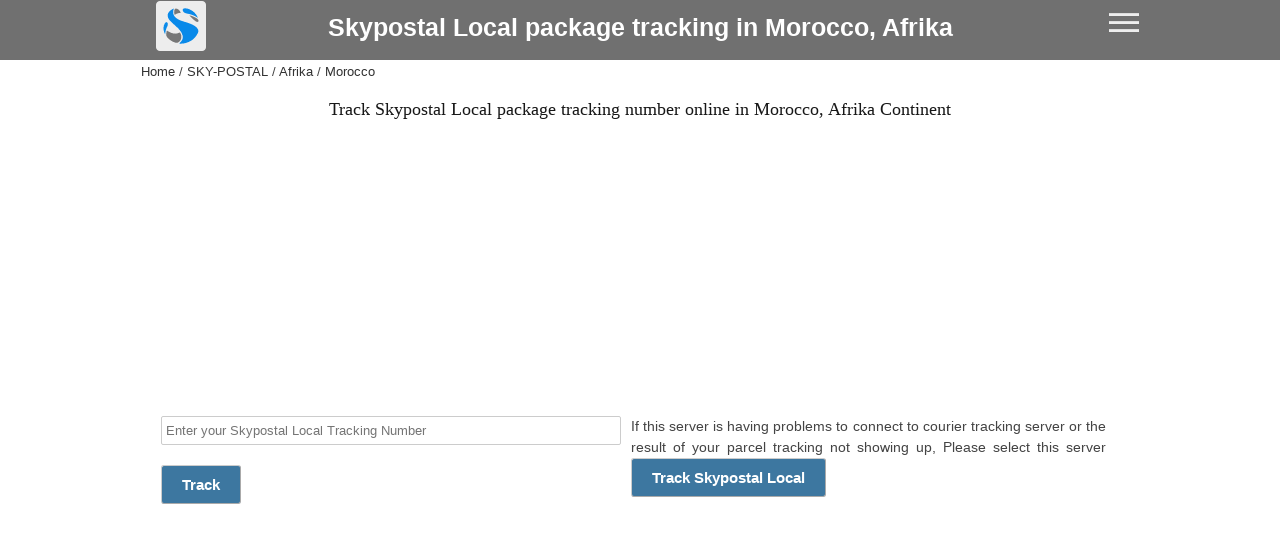

--- FILE ---
content_type: text/html; charset=UTF-8
request_url: https://trackingnumber.net/sky-postal/afrika/morocco
body_size: 24955
content:

       

 
<!DOCTYPE HTML>
<html lang="en" prefix="og: http://ogp.me/ns#">
  <head>
	<title>Skypostal Local tracking Morocco, Afrika | Skypostal Local tracking by tracking Number</title>
  	<meta http-equiv="Content-Type" content="text/html; charset=utf-8" />
	<meta name="robots" content="index, follow">
	<link rel="alternate" hreflang="en" href="https://trackingnumber.net/sky-postal/afrika/morocco" />	
	<meta name="description" content="Skypostal Local Tracking Morocco, Afrika. Track Skypostal Local package status, transit routes and estimated delivery time from Skypostal Local, enter your tracking number here." />

	<link rel="dns-prefetch" href="//cdnjs.cloudflare.com">
	<link rel="preconnect" href="//ajax.googleapis.com" crossorigin/>
	<link rel="dns-prefetch" href="https://fonts.gstatic.com" crossorigin/>
	<link rel="dns-prefetch" href="https://www.google-analytics.com" crossorigin/>
	<link rel="dns-prefetch" href="https://www.googletagmanager.com" crossorigin/>
	<link rel="dns-prefetch" href="https://adservice.google.com" crossorigin/>
	<link rel="dns-prefetch" href="https://googleads.g.doubleclick.net" crossorigin/>
	<link rel="dns-prefetch" href="https://static.doubleclick.net" crossorigin/>
	<link rel="dns-prefetch" href="https://www.googletagservices.com" crossorigin/>
	<link rel="dns-prefetch" href="https://tpc.googlesyndication.com" crossorigin/>
	<link rel="dns-prefetch" href="https://pagead2.googlesyndication.com" crossorigin/>
	<link rel="dns-prefetch" href="https://www.gstatic.com" crossorigin/>
	<link rel="dns-prefetch" href="https://imasdk.googleapis.com" crossorigin/>

	<meta property="og:site_name" content="Skypostal Local tracking Morocco, Afrika | Skypostal Local tracking by tracking Number" />
	<meta property="og:locale" content="en" />
	<meta property="og:title" content="Skypostal Local tracking Morocco, Afrika | Skypostal Local tracking by tracking Number" />
	<meta property="og:type" content="website" />
	<meta property="og:url" content="https://trackingnumber.net/sky-postal/afrika/morocco" />
	<meta property="og:description" content="Skypostal Local Tracking Morocco, Afrika. Track Skypostal Local package status, transit routes and estimated delivery time from Skypostal Local, enter your tracking number here." />
	<meta property="og:image" content="https://trackingnumber.net/assets/img/logo.png" />

	<meta name="twitter:url" content="https://trackingnumber.net/sky-postal/afrika/morocco">
	<meta name="twitter:card" content="summary_large_image" />
	<meta name="twitter:title" content="Skypostal Local tracking Morocco, Afrika | Skypostal Local tracking by tracking Number" />
	<meta name="twitter:description" content="Skypostal Local Tracking Morocco, Afrika. Track Skypostal Local package status, transit routes and estimated delivery time from Skypostal Local, enter your tracking number here." />
	<meta name="twitter:image" content="https://trackingnumber.net/assets/img/logo.png" />

	<link rel="preload" as="style" href="https://trackingnumber.net/assets/css/base2.css">
	<link rel="stylesheet" href="https://trackingnumber.net/assets/css/base2.css">
	<link rel="preload" href="https://trackingnumber.net/assets/img/logo.png" as="image">
	<link rel="canonical" href="https://trackingnumber.net/sky-postal/afrika/morocco">

	<meta name="google-site-verification" content="Fy4xUjoeoBaYaqtp66qbHxeX9-lilXoNyd1g0w3bfXM" />
	<meta name="msvalidate.01" content="A6A5680662A6D3EED8B0C923D766D8C5" />
	<link rel="shortcut icon" href="https://trackingnumber.net/favicon.ico" />

	<meta name="viewport" content="width=device-width">
	<meta name="mobile-web-app-capable" content="yes">
	<link rel="manifest" href="https://trackingnumber.net/tracking.json" />
	<link rel="apple-touch-icon" href="https://trackingnumber.net/assets/img/icon-192.png">
	
<script async src='https://www.googletagmanager.com/gtag/js?id=UA-153627440-1'></script>
<script>
  window.dataLayer = window.dataLayer || [];
  function gtag(){dataLayer.push(arguments);}
  gtag('js', new Date());
  gtag('config', 'UA-153627440-1', { cookie_flags: 'SameSite=None;Secure' });
</script>
	<script type="application/ld+json">
	{
		"@context": "http://schema.org",
		"@type": "WebSite",
		"url": "https://trackingnumber.net/sky-postal/afrika/morocco",
		"name": "Skypostal Local Tracking Morocco, Afrika. Track Skypostal Local package status, transit routes and estimated delivery time from Skypostal Local, enter your tracking number here.",
		"potentialAction": {
			"@type": "SearchAction",
			"target": "https://trackingnumber.net/sky-postal/afrika/morocco?={search_term_string}",
			"query-input": "required name=search_term_string"
		}
	}
	</script><script async src="https://fundingchoicesmessages.google.com/i/pub-3799434046416860?ers=1" nonce="TKoGnQVuEtCN8Kev9FcFJQ"></script><script nonce="TKoGnQVuEtCN8Kev9FcFJQ">(function() {function signalGooglefcPresent() {if (!window.frames['googlefcPresent']) {if (document.body) {const iframe = document.createElement('iframe'); iframe.style = 'width: 0; height: 0; border: none; z-index: -1000; left: -1000px; top: -1000px;'; iframe.style.display = 'none'; iframe.name = 'googlefcPresent'; document.body.appendChild(iframe);} else {setTimeout(signalGooglefcPresent, 0);}}}signalGooglefcPresent();})();</script>
 </head>
   <body>
	<div id="header">
	<div class="top">
	<div class="container">
		<a href="https://trackingnumber.net"><img data-src="https://trackingnumber.net/assets/images/sky-postal.svg"  alt="Skypostal Local tracking Morocco, Afrika | Skypostal Local tracking by tracking Number Tracking" loading="lazy" class="lazyload"  width="100%" height="100%"></a>  	<h1><a href="https://trackingnumber.net/sky-postal">Skypostal Local package tracking in Morocco, Afrika</a></h1>

		<div class="menu-toggle" ><span></span><span></span><span></span></div>
	</div>
	</div>
	<div class="container">
<ul class="nav"><li><a href="https://trackingnumber.net/sky-postal/afrika">Afrika</a><ul><li><a href="https://trackingnumber.net/sky-postal/afrika/algeria">Algeria</a></li><li><a href="https://trackingnumber.net/sky-postal/afrika/angola">Angola</a></li><li><a href="https://trackingnumber.net/sky-postal/afrika/benin">Benin</a></li><li><a href="https://trackingnumber.net/sky-postal/afrika/botswana">Botswana</a></li><li><a href="https://trackingnumber.net/sky-postal/afrika/british-indian-ocean-territory">British-indian-ocean-territory</a></li><li><a href="https://trackingnumber.net/sky-postal/afrika/burkina-faso">Burkina-faso</a></li><li><a href="https://trackingnumber.net/sky-postal/afrika/burundi">Burundi</a></li><li><a href="https://trackingnumber.net/sky-postal/afrika/cabo-verde">Cabo-verde</a></li><li><a href="https://trackingnumber.net/sky-postal/afrika/cameroon">Cameroon</a></li><li><a href="https://trackingnumber.net/sky-postal/afrika/central-african-republic">Central-african-republic</a></li><li><a href="https://trackingnumber.net/sky-postal/afrika/chad">Chad</a></li><li><a href="https://trackingnumber.net/sky-postal/afrika/comoros">Comoros</a></li><li><a href="https://trackingnumber.net/sky-postal/afrika/congo">Congo</a></li><li><a href="https://trackingnumber.net/sky-postal/afrika/c�te-divoire">C�te-divoire</a></li><li><a href="https://trackingnumber.net/sky-postal/afrika/democratic-republic-of-the-congo">Democratic-republic-of-the-congo</a></li><li><a href="https://trackingnumber.net/sky-postal/afrika/djibouti">Djibouti</a></li><li><a href="https://trackingnumber.net/sky-postal/afrika/egypt">Egypt</a></li><li><a href="https://trackingnumber.net/sky-postal/afrika/equatorial-guinea">Equatorial-guinea</a></li><li><a href="https://trackingnumber.net/sky-postal/afrika/eritrea">Eritrea</a></li><li><a href="https://trackingnumber.net/sky-postal/afrika/eswatini">Eswatini</a></li><li><a href="https://trackingnumber.net/sky-postal/afrika/ethiopia">Ethiopia</a></li><li><a href="https://trackingnumber.net/sky-postal/afrika/french-southern-territories">French-southern-territories</a></li><li><a href="https://trackingnumber.net/sky-postal/afrika/gabon">Gabon</a></li><li><a href="https://trackingnumber.net/sky-postal/afrika/gambia">Gambia</a></li><li><a href="https://trackingnumber.net/sky-postal/afrika/ghana">Ghana</a></li><li><a href="https://trackingnumber.net/sky-postal/afrika/guinea">Guinea</a></li><li><a href="https://trackingnumber.net/sky-postal/afrika/guinea-bissau">Guinea-bissau</a></li><li><a href="https://trackingnumber.net/sky-postal/afrika/kenya">Kenya</a></li><li><a href="https://trackingnumber.net/sky-postal/afrika/lesotho">Lesotho</a></li><li><a href="https://trackingnumber.net/sky-postal/afrika/liberia">Liberia</a></li><li><a href="https://trackingnumber.net/sky-postal/afrika/libya">Libya</a></li><li><a href="https://trackingnumber.net/sky-postal/afrika/madagascar">Madagascar</a></li><li><a href="https://trackingnumber.net/sky-postal/afrika/malawi">Malawi</a></li><li><a href="https://trackingnumber.net/sky-postal/afrika/mali">Mali</a></li><li><a href="https://trackingnumber.net/sky-postal/afrika/mauritania">Mauritania</a></li><li><a href="https://trackingnumber.net/sky-postal/afrika/mauritius">Mauritius</a></li><li><a href="https://trackingnumber.net/sky-postal/afrika/mayotte">Mayotte</a></li><li><a href="https://trackingnumber.net/sky-postal/afrika/morocco">Morocco</a></li><li><a href="https://trackingnumber.net/sky-postal/afrika/mozambique">Mozambique</a></li><li><a href="https://trackingnumber.net/sky-postal/afrika/namibia">Namibia</a></li><li><a href="https://trackingnumber.net/sky-postal/afrika/niger">Niger</a></li><li><a href="https://trackingnumber.net/sky-postal/afrika/nigeria">Nigeria</a></li><li><a href="https://trackingnumber.net/sky-postal/afrika/r�union">R�union</a></li><li><a href="https://trackingnumber.net/sky-postal/afrika/rwanda">Rwanda</a></li><li><a href="https://trackingnumber.net/sky-postal/afrika/saint-helena">Saint-helena</a></li><li><a href="https://trackingnumber.net/sky-postal/afrika/sao-tome-and-principe">Sao-tome-and-principe</a></li><li><a href="https://trackingnumber.net/sky-postal/afrika/senegal">Senegal</a></li><li><a href="https://trackingnumber.net/sky-postal/afrika/seychelles">Seychelles</a></li><li><a href="https://trackingnumber.net/sky-postal/afrika/sierra-leone">Sierra-leone</a></li><li><a href="https://trackingnumber.net/sky-postal/afrika/somalia">Somalia</a></li><li><a href="https://trackingnumber.net/sky-postal/afrika/south-africa">South-africa</a></li><li><a href="https://trackingnumber.net/sky-postal/afrika/south-sudan">South-sudan</a></li><li><a href="https://trackingnumber.net/sky-postal/afrika/sudan">Sudan</a></li><li><a href="https://trackingnumber.net/sky-postal/afrika/togo">Togo</a></li><li><a href="https://trackingnumber.net/sky-postal/afrika/tunisia">Tunisia</a></li><li><a href="https://trackingnumber.net/sky-postal/afrika/uganda">Uganda</a></li><li><a href="https://trackingnumber.net/sky-postal/afrika/united-republic-of-tanzania">United-republic-of-tanzania</a></li><li><a href="https://trackingnumber.net/sky-postal/afrika/western-sahara">Western-sahara</a></li><li><a href="https://trackingnumber.net/sky-postal/afrika/zambia">Zambia</a></li><li><a href="https://trackingnumber.net/sky-postal/afrika/zimbabwe">Zimbabwe</a></li></ul></li><li><a href="https://trackingnumber.net/sky-postal/antartika">Antartika</a><ul><li><a href="https://trackingnumber.net/sky-postal/antartika/antarctica">Antarctica</a></li></ul></li><li><a href="https://trackingnumber.net/sky-postal/asia">Asia</a><ul><li><a href="https://trackingnumber.net/sky-postal/asia/afghanistan">Afghanistan</a></li><li><a href="https://trackingnumber.net/sky-postal/asia/armenia">Armenia</a></li><li><a href="https://trackingnumber.net/sky-postal/asia/azerbaijan">Azerbaijan</a></li><li><a href="https://trackingnumber.net/sky-postal/asia/bahrain">Bahrain</a></li><li><a href="https://trackingnumber.net/sky-postal/asia/bangladesh">Bangladesh</a></li><li><a href="https://trackingnumber.net/sky-postal/asia/bhutan">Bhutan</a></li><li><a href="https://trackingnumber.net/sky-postal/asia/brunei-darussalam">Brunei-darussalam</a></li><li><a href="https://trackingnumber.net/sky-postal/asia/cambodia">Cambodia</a></li><li><a href="https://trackingnumber.net/sky-postal/asia/china">China</a></li><li><a href="https://trackingnumber.net/sky-postal/asia/cyprus">Cyprus</a></li><li><a href="https://trackingnumber.net/sky-postal/asia/georgia">Georgia</a></li><li><a href="https://trackingnumber.net/sky-postal/asia/india">India</a></li><li><a href="https://trackingnumber.net/sky-postal/asia/indonesia">Indonesia</a></li><li><a href="https://trackingnumber.net/sky-postal/asia/iran">Iran</a></li><li><a href="https://trackingnumber.net/sky-postal/asia/iraq">Iraq</a></li><li><a href="https://trackingnumber.net/sky-postal/asia/israel">Israel</a></li><li><a href="https://trackingnumber.net/sky-postal/asia/japan">Japan</a></li><li><a href="https://trackingnumber.net/sky-postal/asia/jordan">Jordan</a></li><li><a href="https://trackingnumber.net/sky-postal/asia/kazakhstan">Kazakhstan</a></li><li><a href="https://trackingnumber.net/sky-postal/asia/kuwait">Kuwait</a></li><li><a href="https://trackingnumber.net/sky-postal/asia/kyrgyzstan">Kyrgyzstan</a></li><li><a href="https://trackingnumber.net/sky-postal/asia/laos">Laos</a></li><li><a href="https://trackingnumber.net/sky-postal/asia/lebanon">Lebanon</a></li><li><a href="https://trackingnumber.net/sky-postal/asia/malaysia">Malaysia</a></li><li><a href="https://trackingnumber.net/sky-postal/asia/maldives">Maldives</a></li><li><a href="https://trackingnumber.net/sky-postal/asia/mongolia">Mongolia</a></li><li><a href="https://trackingnumber.net/sky-postal/asia/myanmar">Myanmar</a></li><li><a href="https://trackingnumber.net/sky-postal/asia/nepal">Nepal</a></li><li><a href="https://trackingnumber.net/sky-postal/asia/north-korea">North Korea</a></li><li><a href="https://trackingnumber.net/sky-postal/asia/oman">Oman</a></li><li><a href="https://trackingnumber.net/sky-postal/asia/pakistan">Pakistan</a></li><li><a href="https://trackingnumber.net/sky-postal/asia/philippines">Philippines</a></li><li><a href="https://trackingnumber.net/sky-postal/asia/qatar">Qatar</a></li><li><a href="https://trackingnumber.net/sky-postal/asia/south-korea">South-korea</a></li><li><a href="https://trackingnumber.net/sky-postal/asia/saudi-arabia">Saudi-arabia</a></li><li><a href="https://trackingnumber.net/sky-postal/asia/singapore">Singapore</a></li><li><a href="https://trackingnumber.net/sky-postal/asia/sri-lanka">Sri-lanka</a></li><li><a href="https://trackingnumber.net/sky-postal/asia/state-of-palestine">State-of-palestine</a></li><li><a href="https://trackingnumber.net/sky-postal/asia/syrian-arab-republic">Syrian-arab-republic</a></li><li><a href="https://trackingnumber.net/sky-postal/asia/tajikistan">Tajikistan</a></li><li><a href="https://trackingnumber.net/sky-postal/asia/thailand">Thailand</a></li><li><a href="https://trackingnumber.net/sky-postal/asia/timor-leste">Timor-leste</a></li><li><a href="https://trackingnumber.net/sky-postal/asia/turkey">Turkey</a></li><li><a href="https://trackingnumber.net/sky-postal/asia/turkmenistan">Turkmenistan</a></li><li><a href="https://trackingnumber.net/sky-postal/asia/united-arab-emirates">United-arab-emirates</a></li><li><a href="https://trackingnumber.net/sky-postal/asia/uzbekistan">Uzbekistan</a></li><li><a href="https://trackingnumber.net/sky-postal/asia/viet-nam">Viet-nam</a></li><li><a href="https://trackingnumber.net/sky-postal/asia/yemen">Yemen</a></li></ul></li><li><a href="https://trackingnumber.net/sky-postal/europe">Europe</a><ul><li><a href="https://trackingnumber.net/sky-postal/europe/aland-islands">Aland-islands</a></li><li><a href="https://trackingnumber.net/sky-postal/europe/albania">Albania</a></li><li><a href="https://trackingnumber.net/sky-postal/europe/andorra">Andorra</a></li><li><a href="https://trackingnumber.net/sky-postal/europe/austria">Austria</a></li><li><a href="https://trackingnumber.net/sky-postal/europe/belarus">Belarus</a></li><li><a href="https://trackingnumber.net/sky-postal/europe/belgium">Belgium</a></li><li><a href="https://trackingnumber.net/sky-postal/europe/bosnia-and-herzegovina">Bosnia-and-herzegovina</a></li><li><a href="https://trackingnumber.net/sky-postal/europe/bulgaria">Bulgaria</a></li><li><a href="https://trackingnumber.net/sky-postal/europe/croatia">Croatia</a></li><li><a href="https://trackingnumber.net/sky-postal/europe/czechia">Czechia</a></li><li><a href="https://trackingnumber.net/sky-postal/europe/denmark">Denmark</a></li><li><a href="https://trackingnumber.net/sky-postal/europe/estonia">Estonia</a></li><li><a href="https://trackingnumber.net/sky-postal/europe/faroe-islands">Faroe-islands</a></li><li><a href="https://trackingnumber.net/sky-postal/europe/finland">Finland</a></li><li><a href="https://trackingnumber.net/sky-postal/europe/france">France</a></li><li><a href="https://trackingnumber.net/sky-postal/europe/germany">Germany</a></li><li><a href="https://trackingnumber.net/sky-postal/europe/gibraltar">Gibraltar</a></li><li><a href="https://trackingnumber.net/sky-postal/europe/greece">Greece</a></li><li><a href="https://trackingnumber.net/sky-postal/europe/guernsey">Guernsey</a></li><li><a href="https://trackingnumber.net/sky-postal/europe/holy-see">Holy-see</a></li><li><a href="https://trackingnumber.net/sky-postal/europe/hungary">Hungary</a></li><li><a href="https://trackingnumber.net/sky-postal/europe/iceland">Iceland</a></li><li><a href="https://trackingnumber.net/sky-postal/europe/ireland">Ireland</a></li><li><a href="https://trackingnumber.net/sky-postal/europe/isle-of-man">Isle-of-man</a></li><li><a href="https://trackingnumber.net/sky-postal/europe/italy">Italy</a></li><li><a href="https://trackingnumber.net/sky-postal/europe/jersey">Jersey</a></li><li><a href="https://trackingnumber.net/sky-postal/europe/latvia">Latvia</a></li><li><a href="https://trackingnumber.net/sky-postal/europe/liechtenstein">Liechtenstein</a></li><li><a href="https://trackingnumber.net/sky-postal/europe/lithuania">Lithuania</a></li><li><a href="https://trackingnumber.net/sky-postal/europe/luxembourg">Luxembourg</a></li><li><a href="https://trackingnumber.net/sky-postal/europe/malta">Malta</a></li><li><a href="https://trackingnumber.net/sky-postal/europe/monaco">Monaco</a></li><li><a href="https://trackingnumber.net/sky-postal/europe/montenegro">Montenegro</a></li><li><a href="https://trackingnumber.net/sky-postal/europe/netherlands">Netherlands</a></li><li><a href="https://trackingnumber.net/sky-postal/europe/north-macedonia">North-macedonia</a></li><li><a href="https://trackingnumber.net/sky-postal/europe/norway">Norway</a></li><li><a href="https://trackingnumber.net/sky-postal/europe/poland">Poland</a></li><li><a href="https://trackingnumber.net/sky-postal/europe/portugal">Portugal</a></li><li><a href="https://trackingnumber.net/sky-postal/europe/republic-of-moldova">Republic-of-moldova</a></li><li><a href="https://trackingnumber.net/sky-postal/europe/romania">Romania</a></li><li><a href="https://trackingnumber.net/sky-postal/europe/russian-federation">Russian-federation</a></li><li><a href="https://trackingnumber.net/sky-postal/europe/san-marino">San-marino</a></li><li><a href="https://trackingnumber.net/sky-postal/europe/sark">Sark</a></li><li><a href="https://trackingnumber.net/sky-postal/europe/serbia">Serbia</a></li><li><a href="https://trackingnumber.net/sky-postal/europe/slovakia">Slovakia</a></li><li><a href="https://trackingnumber.net/sky-postal/europe/slovenia">Slovenia</a></li><li><a href="https://trackingnumber.net/sky-postal/europe/spain">Spain</a></li><li><a href="https://trackingnumber.net/sky-postal/europe/svalbard-and-jan-mayen-islands">Svalbard-and-jan-mayen-islands</a></li><li><a href="https://trackingnumber.net/sky-postal/europe/sweden">Sweden</a></li><li><a href="https://trackingnumber.net/sky-postal/europe/switzerland">Switzerland</a></li><li><a href="https://trackingnumber.net/sky-postal/europe/ukraine">Ukraine</a></li><li><a href="https://trackingnumber.net/sky-postal/europe/united-kingdom-of-great-britain-and-ireland">United-kingdom-of-great-britain-and-ireland</a></li></ul></li><li><a href="https://trackingnumber.net/sky-postal/north-america">North America</a><ul><li><a href="https://trackingnumber.net/sky-postal/north-america/anguilla">Anguilla</a></li><li><a href="https://trackingnumber.net/sky-postal/north-america/antigua-and-barbuda">Antigua-and-barbuda</a></li><li><a href="https://trackingnumber.net/sky-postal/north-america/aruba">Aruba</a></li><li><a href="https://trackingnumber.net/sky-postal/north-america/bahamas">Bahamas</a></li><li><a href="https://trackingnumber.net/sky-postal/north-america/barbados">Barbados</a></li><li><a href="https://trackingnumber.net/sky-postal/north-america/belize">Belize</a></li><li><a href="https://trackingnumber.net/sky-postal/north-america/bermuda">Bermuda</a></li><li><a href="https://trackingnumber.net/sky-postal/north-america/bonaire,-sint-eustatius-and-saba">Bonaire,-sint-eustatius-and-saba</a></li><li><a href="https://trackingnumber.net/sky-postal/north-america/british-virgin-islands">British-virgin-islands</a></li><li><a href="https://trackingnumber.net/sky-postal/north-america/canada">Canada</a></li><li><a href="https://trackingnumber.net/sky-postal/north-america/cayman-islands">Cayman-islands</a></li><li><a href="https://trackingnumber.net/sky-postal/north-america/costa-rica">Costa-rica</a></li><li><a href="https://trackingnumber.net/sky-postal/north-america/cuba">Cuba</a></li><li><a href="https://trackingnumber.net/sky-postal/north-america/cura�ao">Cura�ao</a></li><li><a href="https://trackingnumber.net/sky-postal/north-america/dominica">Dominica</a></li><li><a href="https://trackingnumber.net/sky-postal/north-america/dominican-republic">Dominican-republic</a></li><li><a href="https://trackingnumber.net/sky-postal/north-america/el-salvador">El-salvador</a></li><li><a href="https://trackingnumber.net/sky-postal/north-america/greenland">Greenland</a></li><li><a href="https://trackingnumber.net/sky-postal/north-america/grenada">Grenada</a></li><li><a href="https://trackingnumber.net/sky-postal/north-america/guadeloupe">Guadeloupe</a></li><li><a href="https://trackingnumber.net/sky-postal/north-america/guatemala">Guatemala</a></li><li><a href="https://trackingnumber.net/sky-postal/north-america/haiti">Haiti</a></li><li><a href="https://trackingnumber.net/sky-postal/north-america/honduras">Honduras</a></li><li><a href="https://trackingnumber.net/sky-postal/north-america/jamaica">Jamaica</a></li><li><a href="https://trackingnumber.net/sky-postal/north-america/martinique">Martinique</a></li><li><a href="https://trackingnumber.net/sky-postal/north-america/mexico">Mexico</a></li><li><a href="https://trackingnumber.net/sky-postal/north-america/montserrat">Montserrat</a></li><li><a href="https://trackingnumber.net/sky-postal/north-america/nicaragua">Nicaragua</a></li><li><a href="https://trackingnumber.net/sky-postal/north-america/panama">Panama</a></li><li><a href="https://trackingnumber.net/sky-postal/north-america/puerto-rico">Puerto-rico</a></li><li><a href="https://trackingnumber.net/sky-postal/north-america/saint-barth�lemy">Saint-barth�lemy</a></li><li><a href="https://trackingnumber.net/sky-postal/north-america/saint-kitts-and-nevis">Saint-kitts-and-nevis</a></li><li><a href="https://trackingnumber.net/sky-postal/north-america/saint-lucia">Saint-lucia</a></li><li><a href="https://trackingnumber.net/sky-postal/north-america/saint-martin">Saint-martin</a></li><li><a href="https://trackingnumber.net/sky-postal/north-america/saint-pierre-and-miquelon">Saint-pierre-and-miquelon</a></li><li><a href="https://trackingnumber.net/sky-postal/north-america/saint-vincent-and-the-grenadines">Saint-vincent-and-the-grenadines</a></li><li><a href="https://trackingnumber.net/sky-postal/north-america/sint-maarten">Sint-maarten</a></li><li><a href="https://trackingnumber.net/sky-postal/north-america/trinidad-and-tobago">Trinidad-and-tobago</a></li><li><a href="https://trackingnumber.net/sky-postal/north-america/turks-and-caicos-islands">Turks-and-caicos-islands</a></li><li><a href="https://trackingnumber.net/sky-postal/north-america/united-states-of-america">United-states-of-america</a></li><li><a href="https://trackingnumber.net/sky-postal/north-america/united-states-virgin-islands">United-states-virgin-islands</a></li></ul></li><li><a href="https://trackingnumber.net/sky-postal/oceania">Oceania</a><ul><li><a href="https://trackingnumber.net/sky-postal/oceania/american-samoa">American-samoa</a></li><li><a href="https://trackingnumber.net/sky-postal/oceania/australia">Australia</a></li><li><a href="https://trackingnumber.net/sky-postal/oceania/christmas-island">Christmas-island</a></li><li><a href="https://trackingnumber.net/sky-postal/oceania/cocos-keeling-islands">Cocos-keeling-islands</a></li><li><a href="https://trackingnumber.net/sky-postal/oceania/cook-islands">Cook-islands</a></li><li><a href="https://trackingnumber.net/sky-postal/oceania/fiji">Fiji</a></li><li><a href="https://trackingnumber.net/sky-postal/oceania/french-polynesia">French-polynesia</a></li><li><a href="https://trackingnumber.net/sky-postal/oceania/guam">Guam</a></li><li><a href="https://trackingnumber.net/sky-postal/oceania/heard-island-and-mcdonald-islands">Heard-island-and-mcdonald-islands</a></li><li><a href="https://trackingnumber.net/sky-postal/oceania/kiribati">Kiribati</a></li><li><a href="https://trackingnumber.net/sky-postal/oceania/marshall-islands">Marshall-islands</a></li><li><a href="https://trackingnumber.net/sky-postal/oceania/micronesia">Micronesia</a></li><li><a href="https://trackingnumber.net/sky-postal/oceania/nauru">Nauru</a></li><li><a href="https://trackingnumber.net/sky-postal/oceania/new-caledonia">New-caledonia</a></li><li><a href="https://trackingnumber.net/sky-postal/oceania/new-zealand">New-zealand</a></li><li><a href="https://trackingnumber.net/sky-postal/oceania/niue">Niue</a></li><li><a href="https://trackingnumber.net/sky-postal/oceania/norfolk-island">Norfolk-island</a></li><li><a href="https://trackingnumber.net/sky-postal/oceania/northern-mariana-islands">Northern-mariana-islands</a></li><li><a href="https://trackingnumber.net/sky-postal/oceania/palau">Palau</a></li><li><a href="https://trackingnumber.net/sky-postal/oceania/papua-new-guinea">Papua-new-guinea</a></li><li><a href="https://trackingnumber.net/sky-postal/oceania/pitcairn">Pitcairn</a></li><li><a href="https://trackingnumber.net/sky-postal/oceania/samoa">Samoa</a></li><li><a href="https://trackingnumber.net/sky-postal/oceania/solomon-islands">Solomon-islands</a></li><li><a href="https://trackingnumber.net/sky-postal/oceania/tokelau">Tokelau</a></li><li><a href="https://trackingnumber.net/sky-postal/oceania/tonga">Tonga</a></li><li><a href="https://trackingnumber.net/sky-postal/oceania/tuvalu">Tuvalu</a></li><li><a href="https://trackingnumber.net/sky-postal/oceania/united-states-minor-outlying-islands">United-states-minor-outlying-islands</a></li><li><a href="https://trackingnumber.net/sky-postal/oceania/vanuatu">Vanuatu</a></li><li><a href="https://trackingnumber.net/sky-postal/oceania/wallis-and-futuna-islands">Wallis-and-futuna-islands</a></li></ul></li><li><a href="https://trackingnumber.net/sky-postal/south-america">South America</a><ul><li><a href="https://trackingnumber.net/sky-postal/south-america/argentina">Argentina</a></li><li><a href="https://trackingnumber.net/sky-postal/south-america/bolivia">Bolivia</a></li><li><a href="https://trackingnumber.net/sky-postal/south-america/bouvet-island">Bouvet-island</a></li><li><a href="https://trackingnumber.net/sky-postal/south-america/brazil">Brazil</a></li><li><a href="https://trackingnumber.net/sky-postal/south-america/chile">Chile</a></li><li><a href="https://trackingnumber.net/sky-postal/south-america/colombia">Colombia</a></li><li><a href="https://trackingnumber.net/sky-postal/south-america/ecuador">Ecuador</a></li><li><a href="https://trackingnumber.net/sky-postal/south-america/falkland-islands">Falkland-islands</a></li><li><a href="https://trackingnumber.net/sky-postal/south-america/french-guiana">French-guiana</a></li><li><a href="https://trackingnumber.net/sky-postal/south-america/guyana">Guyana</a></li><li><a href="https://trackingnumber.net/sky-postal/south-america/paraguay">Paraguay</a></li><li><a href="https://trackingnumber.net/sky-postal/south-america/peru">Peru</a></li><li><a href="https://trackingnumber.net/sky-postal/south-america/south-georgia-and-the-south-sandwich-islands">South-georgia-and-the-south-sandwich-islands</a></li><li><a href="https://trackingnumber.net/sky-postal/south-america/suriname">Suriname</a></li><li><a href="https://trackingnumber.net/sky-postal/south-america/uruguay">Uruguay</a></li><li><a href="https://trackingnumber.net/sky-postal/south-america/venezuela">Venezuela</a></li></ul></li></ul></div>
</div>
<div class="container">
		<ul class="breadcrumb" itemscope itemtype="http://schema.org/BreadcrumbList">
	<li itemprop="itemListElement" itemscope
	itemtype="http://schema.org/ListItem"><a itemprop="item" href="https://trackingnumber.net">
	<span itemprop="name">Home</span></a><meta itemprop="position" content="1" /></li>

	<li itemprop="itemListElement" itemscope
	itemtype="http://schema.org/ListItem"><a itemprop="item" href="https://trackingnumber.net/sky-postal">
	<span itemprop="name"> SKY-POSTAL </span></a><meta itemprop="position" content="2" /></li>

		<li itemprop="itemListElement" itemscope
	itemtype="http://schema.org/ListItem"><a itemprop="item" href="https://trackingnumber.net/sky-postal/afrika">
	<span itemprop="name">Afrika</span></a><meta itemprop="position" content="3" /></li>
	<li itemprop="itemListElement" itemscope
	itemtype="http://schema.org/ListItem"><a itemprop="item" href="https://trackingnumber.net/sky-postal/afrika/morocco">
	<span itemprop="name">Morocco</span></a><meta itemprop="position" content="4" /></li>		</ul>
	 
       
<h2>Track Skypostal Local package tracking number online in Morocco, Afrika Continent</h2>
<div class="container">

<style>
.adsMainMenu { width: 320px; height: 480px; }
@media(min-width: 500px) { .adsMainMenu { width: 320px; height: 480px; } }
@media(min-width: 800px) { .adsMainMenu { width: 750px; height: 480px; } }
@media(min-width:1025px) and (max-width:1280px) { .adsMainMenu { width: 100%; height: 480px; } }
@media(min-width:1281px) { .adsMainMenu { width: 100%; height: 480px; } }
</style>
<script async src="https://pagead2.googlesyndication.com/pagead/js/adsbygoogle.js?client=ca-pub-3799434046416860" crossorigin="anonymous"></script>
<!-- Responsif adsMainMenu -->
<ins class="adsbygoogle adsMainMenu"
     style="display:block"
     data-ad-client="ca-pub-3799434046416860"
     data-ad-slot="4379732321"
     data-ad-format="auto"
     data-full-width-responsive="true"></ins>
<script>
     (adsbygoogle = window.adsbygoogle || []).push({});
</script>

<div class="eight columns">
	<form method="post" id="cekform" action="https://trackingnumber.net/sky-postal">
	<input type="hidden" value="sky-postal" name="courier" />
		<div class="eight columns">
			<input class="u-full-width" type="text" name="resi" value="" placeholder="Enter your Skypostal Local Tracking Number" />
		</div>
		<div class="four columns">
			
			<button type="submit" class="button button-primary">Track</button>
		</div>
	</form><script async src="https://pagead2.googlesyndication.com/pagead/js/adsbygoogle.js?client=ca-pub-3799434046416860" crossorigin="anonymous"></script>
<!-- responsif -->
<ins class="adsbygoogle"
     style="display:block"
     data-ad-client="ca-pub-3799434046416860"
     data-ad-slot="4379732321"
     data-ad-format="auto"
     data-full-width-responsive="true"></ins>
<script>
(adsbygoogle = window.adsbygoogle || []).push({});
</script></div>
<div class="six columns">
	<p>If this server is having problems to connect to courier tracking server or the result of your parcel tracking not showing up, Please select this server <a class="button button-primary" href="https://trackingnumber.net/sky-postal" style="color:#fff">Track Skypostal Local</a></p><script async src="https://pagead2.googlesyndication.com/pagead/js/adsbygoogle.js?client=ca-pub-3799434046416860" crossorigin="anonymous"></script>
<!-- responsif -->
<ins class="adsbygoogle"
     style="display:block"
     data-ad-client="ca-pub-3799434046416860"
     data-ad-slot="4379732321"
     data-ad-format="auto"
     data-full-width-responsive="true"></ins>
<script>
(adsbygoogle = window.adsbygoogle || []).push({});
</script></div> 


 
</div>

<script async src="https://pagead2.googlesyndication.com/pagead/js/adsbygoogle.js?client=ca-pub-3799434046416860" crossorigin="anonymous"></script>
<!-- responsif -->
<ins class="adsbygoogle"
     style="display:block"
     data-ad-client="ca-pub-3799434046416860"
     data-ad-slot="4379732321"
     data-ad-format="auto"
     data-full-width-responsive="true"></ins>
<script>
(adsbygoogle = window.adsbygoogle || []).push({});
</script>
<div class="sixteen columns">
<h3>How does Skypostal Local package tracking work in Morocco Afrika branch?</h3><p>Skypostal Local Morocco Afrika branch has a lot profesional team to handle your package, your package will be send by plane, car or mortorcycle with fast as soon as possible to destination according to the Morocco Afrika branch services available. Enter your tracking code between 10 and 40 digits long shown on your Skypostal Local shipping receipt and click on Track to follow the progress of your shipment.</p>

<h3>How to track a package in Morocco Afrika branch with Skypostal Local receipt?</h3><p>Open your receipt, read and find a long string unique id then enter your Skypostal Local tracking number or tracking code above then click track. you will get a lot of information of details from where to where your packages in real-time updates of transit of visibility, location, condition, shipping history, regulation, reference and printable version of the Proof of Delivery.</p>

<h3> How do i track a package in Morocco Afrika branch without Skypostal Local tracking number?</h3><p>If your packages dont have access to a tracking number, you can track your shipments online with main tracking page by the reference number assigned to your shipment and Skypostal Local will be able to locate your package when you select the track button. You can also use Skypostal Local InSight to track packages without a tracking code. Skypostal Local InSight is a value-added service shipping history that can provide eligible customers with a new level of visibility into shipment rates, delivery times, schedule, location and solutions.</p>

<h3>What does Skypostal Local tracking number look like?</h3><p>Tracking number is consists of letters and numbers between 15 and 40 digit long shown on your Skypostal Local receipt generated in Morocco Afrika branch, tracking number is ussualy close to the barcode.</p>

<h3>How does Skypostal Local tracking number work?</h3><p>A tracking number is a unique ID number or code assigned to your package in Morocco Afrika branch or parcels when send it to you by mail or you ship a packages. The tracking code is represented on transit of visibility, location, condition, shipping history, TCN, reference and printable version of the Proof of Delivery.</p><h3>Why does my Skypostal Local parcels tracking keep saying in transit?</h3><p>When your Skypostal Local parcels is in transit, it means the Skypostal Local Courier Services picked the parcels to nearest location in Morocco Afrika branch and your Skypostal Local package in the process to the delivery address. The package status stays in transit until the Skypostal Local Morocco Afrika branch Courier driver delivers it to the receiver. if you want to know more about your parcels, you can use Skypostal Local parcels tracking to track the location and condition about your parcels.</p><script async src="https://pagead2.googlesyndication.com/pagead/js/adsbygoogle.js?client=ca-pub-3799434046416860" crossorigin="anonymous"></script>
<!-- responsif -->
<ins class="adsbygoogle"
     style="display:block"
     data-ad-client="ca-pub-3799434046416860"
     data-ad-slot="4379732321"
     data-ad-format="auto"
     data-full-width-responsive="true"></ins>
<script>
(adsbygoogle = window.adsbygoogle || []).push({});
</script></div>
	<ul class="quick-links">
	<li class="fb-btn"><fb:like layout="button_count" send="false" href=""></fb:like></li>
	<li class="fb-btn"><div class="fb-share-button" data-href="https://trackingnumber.net/sky-postal" data-layout="button_count"></div></li>
	<li class="fb-btn"><div class="fb-follow" data-href="" data-colorscheme="light" data-layout="button_count" data-show-faces="false"></div></li>
	<li class="tweet-btn"><a href="https://twitter.com/share" class="twitter-share-button" data-url="https://trackingnumber.net/sky-postal" data-count="horizontal" data-text="Skypostal Local tracking Morocco, Afrika | Skypostal Local tracking by tracking Number">Tweet</a></li>
	</ul>
		<div class="container logo-list logo-list-small">
	        
        <div class="two columns">
	<a href="https://trackingnumber.net/fedex" title ="FedEx Tracking"><img data-src="https://trackingnumber.net/assets/images/fedex.svg" loading="lazy" class="lazyload" alt="FedEx" title ="FedEx" width="100" height="100"/>
	<div id="footers">FedEx</div></a>	
	</div>
			        
        <div class="two columns">
	<a href="https://trackingnumber.net/usps" title ="USPS Tracking"><img data-src="https://trackingnumber.net/assets/images/usps.svg" loading="lazy" class="lazyload" alt="USPS" title ="USPS" width="100" height="100"/>
	<div id="footers">USPS</div></a>	
	</div>
			        
        <div class="two columns">
	<a href="https://trackingnumber.net/dhl" title ="DHL Express Tracking"><img data-src="https://trackingnumber.net/assets/images/dhl.svg" loading="lazy" class="lazyload" alt="DHL Express" title ="DHL Express" width="100" height="100"/>
	<div id="footers">DHL Express</div></a>	
	</div>
			        
        <div class="two columns">
	<a href="https://trackingnumber.net/ups" title ="UPS Tracking"><img data-src="https://trackingnumber.net/assets/images/ups.svg" loading="lazy" class="lazyload" alt="UPS" title ="UPS" width="100" height="100"/>
	<div id="footers">UPS</div></a>	
	</div>
			        
        <div class="two columns">
	<a href="https://trackingnumber.net/tnt" title ="TNT Tracking"><img data-src="https://trackingnumber.net/assets/images/tnt.svg" loading="lazy" class="lazyload" alt="TNT" title ="TNT" width="100" height="100"/>
	<div id="footers">TNT</div></a>	
	</div>
			        
        <div class="two columns">
	<a href="https://trackingnumber.net/bluedart" title ="Bluedart Tracking"><img data-src="https://trackingnumber.net/assets/images/bluedart.svg" loading="lazy" class="lazyload" alt="Bluedart" title ="Bluedart" width="100" height="100"/>
	<div id="footers">Bluedart</div></a>	
	</div>
			        
        <div class="two columns">
	<a href="https://trackingnumber.net/fedex-crossborder" title ="Fedex Cross Border Tracking"><img data-src="https://trackingnumber.net/assets/images/fedex-crossborder.svg" loading="lazy" class="lazyload" alt="Fedex Cross Border" title ="Fedex Cross Border" width="100" height="100"/>
	<div id="footers">Fedex Cross Border</div></a>	
	</div>
			        
        <div class="two columns">
	<a href="https://trackingnumber.net/ensenda" title ="Ensenda Tracking"><img data-src="https://trackingnumber.net/assets/images/ensenda.svg" loading="lazy" class="lazyload" alt="Ensenda" title ="Ensenda" width="100" height="100"/>
	<div id="footers">Ensenda</div></a>	
	</div>
			        
        <div class="two columns">
	<a href="https://trackingnumber.net/yrc" title ="YRC Tracking"><img data-src="https://trackingnumber.net/assets/images/yrc.svg" loading="lazy" class="lazyload" alt="YRC" title ="YRC" width="100" height="100"/>
	<div id="footers">YRC</div></a>	
	</div>
			        
        <div class="two columns">
	<a href="https://trackingnumber.net/asendia-usa" title ="Asendia USA - United States Tracking"><img data-src="https://trackingnumber.net/assets/images/asendia-usa.svg" loading="lazy" class="lazyload" alt="Asendia USA - United States" title ="Asendia USA - United States" width="100" height="100"/>
	<div id="footers">Asendia USA - United States</div></a>	
	</div>
			        
        <div class="two columns">
	<a href="https://trackingnumber.net/globegistics" title ="Globegistics Inc. Tracking"><img data-src="https://trackingnumber.net/assets/images/globegistics.svg" loading="lazy" class="lazyload" alt="Globegistics Inc." title ="Globegistics Inc." width="100" height="100"/>
	<div id="footers">Globegistics Inc.</div></a>	
	</div>
			        
        <div class="two columns">
	<a href="https://trackingnumber.net/apc" title ="APC Postal Logistics Tracking"><img data-src="https://trackingnumber.net/assets/images/apc.svg" loading="lazy" class="lazyload" alt="APC Postal Logistics" title ="APC Postal Logistics" width="100" height="100"/>
	<div id="footers">APC Postal Logistics</div></a>	
	</div>
			        
        <div class="two columns">
	<a href="https://trackingnumber.net/ups-mi" title ="UPS Mail Innovations Tracking"><img data-src="https://trackingnumber.net/assets/images/ups-mi.svg" loading="lazy" class="lazyload" alt="UPS Mail Innovations" title ="UPS Mail Innovations" width="100" height="100"/>
	<div id="footers">UPS Mail Innovations</div></a>	
	</div>
			        
        <div class="two columns">
	<a href="https://trackingnumber.net/lasership" title ="LaserShip Tracking"><img data-src="https://trackingnumber.net/assets/images/lasership.svg" loading="lazy" class="lazyload" alt="LaserShip" title ="LaserShip" width="100" height="100"/>
	<div id="footers">LaserShip</div></a>	
	</div>
			        
        <div class="two columns">
	<a href="https://trackingnumber.net/rl-carriers" title ="RL Carriers Tracking"><img data-src="https://trackingnumber.net/assets/images/rl-carriers.svg" loading="lazy" class="lazyload" alt="RL Carriers" title ="RL Carriers" width="100" height="100"/>
	<div id="footers">RL Carriers</div></a>	
	</div>
			        
        <div class="two columns">
	<a href="https://trackingnumber.net/old-dominion" title ="Old Dominion Freight Line Tracking"><img data-src="https://trackingnumber.net/assets/images/old-dominion.svg" loading="lazy" class="lazyload" alt="Old Dominion Freight Line" title ="Old Dominion Freight Line" width="100" height="100"/>
	<div id="footers">Old Dominion Freight Line</div></a>	
	</div>
			        
        <div class="two columns">
	<a href="https://trackingnumber.net/skynetworldwide" title ="SkyNet Worldwide Express Tracking"><img data-src="https://trackingnumber.net/assets/images/skynetworldwide.svg" loading="lazy" class="lazyload" alt="SkyNet Worldwide Express" title ="SkyNet Worldwide Express" width="100" height="100"/>
	<div id="footers">SkyNet Worldwide Express</div></a>	
	</div>
			        
        <div class="two columns">
	<a href="https://trackingnumber.net/abf" title ="ABF Freight Tracking"><img data-src="https://trackingnumber.net/assets/images/abf.svg" loading="lazy" class="lazyload" alt="ABF Freight" title ="ABF Freight" width="100" height="100"/>
	<div id="footers">ABF Freight</div></a>	
	</div>
			        
        <div class="two columns">
	<a href="https://trackingnumber.net/i-parcel" title ="i-parcel Tracking"><img data-src="https://trackingnumber.net/assets/images/i-parcel.svg" loading="lazy" class="lazyload" alt="i-parcel" title ="i-parcel" width="100" height="100"/>
	<div id="footers">i-parcel</div></a>	
	</div>
			        
        <div class="two columns">
	<a href="https://trackingnumber.net/boxc" title ="BoxC Tracking"><img data-src="https://trackingnumber.net/assets/images/boxc.svg" loading="lazy" class="lazyload" alt="BoxC" title ="BoxC" width="100" height="100"/>
	<div id="footers">BoxC</div></a>	
	</div>
			        
        <div class="two columns">
	<a href="https://trackingnumber.net/ontrac" title ="OnTrac Tracking"><img data-src="https://trackingnumber.net/assets/images/ontrac.svg" loading="lazy" class="lazyload" alt="OnTrac" title ="OnTrac" width="100" height="100"/>
	<div id="footers">OnTrac</div></a>	
	</div>
			        
        <div class="two columns">
	<a href="https://trackingnumber.net/canpar" title ="Canpar Courier Tracking"><img data-src="https://trackingnumber.net/assets/images/canpar.svg" loading="lazy" class="lazyload" alt="Canpar Courier" title ="Canpar Courier" width="100" height="100"/>
	<div id="footers">Canpar Courier</div></a>	
	</div>
			        
        <div class="two columns">
	<a href="https://trackingnumber.net/dpd" title ="DPD Tracking"><img data-src="https://trackingnumber.net/assets/images/dpd.svg" loading="lazy" class="lazyload" alt="DPD" title ="DPD" width="100" height="100"/>
	<div id="footers">DPD</div></a>	
	</div>
			        
        <div class="two columns">
	<a href="https://trackingnumber.net/newgistics" title ="Newgistics Tracking"><img data-src="https://trackingnumber.net/assets/images/newgistics.svg" loading="lazy" class="lazyload" alt="Newgistics" title ="Newgistics" width="100" height="100"/>
	<div id="footers">Newgistics</div></a>	
	</div>
			        
        <div class="two columns">
	<a href="https://trackingnumber.net/purolator" title ="Purolator Tracking"><img data-src="https://trackingnumber.net/assets/images/purolator.svg" loading="lazy" class="lazyload" alt="Purolator" title ="Purolator" width="100" height="100"/>
	<div id="footers">Purolator</div></a>	
	</div>
			        
        <div class="two columns">
	<a href="https://trackingnumber.net/rrdonnelley" title ="RRD International Logistics U.S.A Tracking"><img data-src="https://trackingnumber.net/assets/images/rrdonnelley.svg" loading="lazy" class="lazyload" alt="RRD International Logistics U.S.A" title ="RRD International Logistics U.S.A" width="100" height="100"/>
	<div id="footers">RRD International Logistics U.S.A</div></a>	
	</div>
			        
        <div class="two columns">
	<a href="https://trackingnumber.net/con-way" title ="Con-way Freight Tracking"><img data-src="https://trackingnumber.net/assets/images/con-way.svg" loading="lazy" class="lazyload" alt="Con-way Freight" title ="Con-way Freight" width="100" height="100"/>
	<div id="footers">Con-way Freight</div></a>	
	</div>
			        
        <div class="two columns">
	<a href="https://trackingnumber.net/echo" title ="Echo Tracking"><img data-src="https://trackingnumber.net/assets/images/echo.svg" loading="lazy" class="lazyload" alt="Echo" title ="Echo" width="100" height="100"/>
	<div id="footers">Echo</div></a>	
	</div>
			        
        <div class="two columns">
	<a href="https://trackingnumber.net/expeditors" title ="Expeditors Tracking"><img data-src="https://trackingnumber.net/assets/images/expeditors.svg" loading="lazy" class="lazyload" alt="Expeditors" title ="Expeditors" width="100" height="100"/>
	<div id="footers">Expeditors</div></a>	
	</div>
			        
        <div class="two columns">
	<a href="https://trackingnumber.net/imexglobalsolutions" title ="IMEX Global Solutions Tracking"><img data-src="https://trackingnumber.net/assets/images/imexglobalsolutions.svg" loading="lazy" class="lazyload" alt="IMEX Global Solutions" title ="IMEX Global Solutions" width="100" height="100"/>
	<div id="footers">IMEX Global Solutions</div></a>	
	</div>
			        
        <div class="two columns">
	<a href="https://trackingnumber.net/yakit" title ="Yakit Tracking"><img data-src="https://trackingnumber.net/assets/images/yakit.svg" loading="lazy" class="lazyload" alt="Yakit" title ="Yakit" width="100" height="100"/>
	<div id="footers">Yakit</div></a>	
	</div>
			        
        <div class="two columns">
	<a href="https://trackingnumber.net/mailamericas" title ="MailAmericas Tracking"><img data-src="https://trackingnumber.net/assets/images/mailamericas.svg" loading="lazy" class="lazyload" alt="MailAmericas" title ="MailAmericas" width="100" height="100"/>
	<div id="footers">MailAmericas</div></a>	
	</div>
			        
        <div class="two columns">
	<a href="https://trackingnumber.net/gsi-express" title ="GSI EXPRESS Tracking"><img data-src="https://trackingnumber.net/assets/images/gsi-express.svg" loading="lazy" class="lazyload" alt="GSI EXPRESS" title ="GSI EXPRESS" width="100" height="100"/>
	<div id="footers">GSI EXPRESS</div></a>	
	</div>
			        
        <div class="two columns">
	<a href="https://trackingnumber.net/aprisaexpress" title ="Aprisa Express Tracking"><img data-src="https://trackingnumber.net/assets/images/aprisaexpress.svg" loading="lazy" class="lazyload" alt="Aprisa Express" title ="Aprisa Express" width="100" height="100"/>
	<div id="footers">Aprisa Express</div></a>	
	</div>
			        
        <div class="two columns">
	<a href="https://trackingnumber.net/dylt" title ="Daylight Transport Tracking"><img data-src="https://trackingnumber.net/assets/images/dylt.svg" loading="lazy" class="lazyload" alt="Daylight Transport" title ="Daylight Transport" width="100" height="100"/>
	<div id="footers">Daylight Transport</div></a>	
	</div>
			        
        <div class="two columns">
	<a href="https://trackingnumber.net/saia-freight" title ="Saia LTL Freight Tracking"><img data-src="https://trackingnumber.net/assets/images/saia-freight.svg" loading="lazy" class="lazyload" alt="Saia LTL Freight" title ="Saia LTL Freight" width="100" height="100"/>
	<div id="footers">Saia LTL Freight</div></a>	
	</div>
			        
        <div class="two columns">
	<a href="https://trackingnumber.net/aduiepyle" title ="A Duie Pyle Tracking"><img data-src="https://trackingnumber.net/assets/images/aduiepyle.svg" loading="lazy" class="lazyload" alt="A Duie Pyle" title ="A Duie Pyle" width="100" height="100"/>
	<div id="footers">A Duie Pyle</div></a>	
	</div>
			        
        <div class="two columns">
	<a href="https://trackingnumber.net/pilot-freight" title ="Pilot Freight Services Tracking"><img data-src="https://trackingnumber.net/assets/images/pilot-freight.svg" loading="lazy" class="lazyload" alt="Pilot Freight Services" title ="Pilot Freight Services" width="100" height="100"/>
	<div id="footers">Pilot Freight Services</div></a>	
	</div>
			        
        <div class="two columns">
	<a href="https://trackingnumber.net/bestwayparcel" title ="Best Way Parcel Tracking"><img data-src="https://trackingnumber.net/assets/images/bestwayparcel.svg" loading="lazy" class="lazyload" alt="Best Way Parcel" title ="Best Way Parcel" width="100" height="100"/>
	<div id="footers">Best Way Parcel</div></a>	
	</div>
			        
        <div class="two columns">
	<a href="https://trackingnumber.net/zinc" title ="Zinc Tracking"><img data-src="https://trackingnumber.net/assets/images/zinc.svg" loading="lazy" class="lazyload" alt="Zinc" title ="Zinc" width="100" height="100"/>
	<div id="footers">Zinc</div></a>	
	</div>
			        
        <div class="two columns">
	<a href="https://trackingnumber.net/lonestar" title ="Lone Star Overnight Tracking"><img data-src="https://trackingnumber.net/assets/images/lonestar.svg" loading="lazy" class="lazyload" alt="Lone Star Overnight" title ="Lone Star Overnight" width="100" height="100"/>
	<div id="footers">Lone Star Overnight</div></a>	
	</div>
			        
        <div class="two columns">
	<a href="https://trackingnumber.net/ep-box" title ="EP-Box Tracking"><img data-src="https://trackingnumber.net/assets/images/ep-box.svg" loading="lazy" class="lazyload" alt="EP-Box" title ="EP-Box" width="100" height="100"/>
	<div id="footers">EP-Box</div></a>	
	</div>
			        
        <div class="two columns">
	<a href="https://trackingnumber.net/chrobinson" title ="C.H. Robinson Worldwide Tracking"><img data-src="https://trackingnumber.net/assets/images/chrobinson.svg" loading="lazy" class="lazyload" alt="C.H. Robinson Worldwide" title ="C.H. Robinson Worldwide" width="100" height="100"/>
	<div id="footers">C.H. Robinson Worldwide</div></a>	
	</div>
			        
        <div class="two columns">
	<a href="https://trackingnumber.net/pitney-bowes" title ="Pitney Bowes Tracking"><img data-src="https://trackingnumber.net/assets/images/pitney-bowes.svg" loading="lazy" class="lazyload" alt="Pitney Bowes" title ="Pitney Bowes" width="100" height="100"/>
	<div id="footers">Pitney Bowes</div></a>	
	</div>
			        
        <div class="two columns">
	<a href="https://trackingnumber.net/shiptor" title ="Shiptor Tracking"><img data-src="https://trackingnumber.net/assets/images/shiptor.svg" loading="lazy" class="lazyload" alt="Shiptor" title ="Shiptor" width="100" height="100"/>
	<div id="footers">Shiptor</div></a>	
	</div>
			        
        <div class="two columns">
	<a href="https://trackingnumber.net/aaa-cooper" title ="AAA Cooper Tracking"><img data-src="https://trackingnumber.net/assets/images/aaa-cooper.svg" loading="lazy" class="lazyload" alt="AAA Cooper" title ="AAA Cooper" width="100" height="100"/>
	<div id="footers">AAA Cooper</div></a>	
	</div>
			        
        <div class="two columns">
	<a href="https://trackingnumber.net/watkins-shepard" title ="Watkins Shepard Tracking"><img data-src="https://trackingnumber.net/assets/images/watkins-shepard.svg" loading="lazy" class="lazyload" alt="Watkins Shepard" title ="Watkins Shepard" width="100" height="100"/>
	<div id="footers">Watkins Shepard</div></a>	
	</div>
			        
        <div class="two columns">
	<a href="https://trackingnumber.net/descartes" title ="Innovel Tracking"><img data-src="https://trackingnumber.net/assets/images/descartes.svg" loading="lazy" class="lazyload" alt="Innovel" title ="Innovel" width="100" height="100"/>
	<div id="footers">Innovel</div></a>	
	</div>
			        
        <div class="two columns">
	<a href="https://trackingnumber.net/champion-logistics" title ="Champion Logistics Tracking"><img data-src="https://trackingnumber.net/assets/images/champion-logistics.svg" loading="lazy" class="lazyload" alt="Champion Logistics" title ="Champion Logistics" width="100" height="100"/>
	<div id="footers">Champion Logistics</div></a>	
	</div>
			        
        <div class="two columns">
	<a href="https://trackingnumber.net/usf-reddaway" title ="USF Reddaway Tracking"><img data-src="https://trackingnumber.net/assets/images/usf-reddaway.svg" loading="lazy" class="lazyload" alt="USF Reddaway" title ="USF Reddaway" width="100" height="100"/>
	<div id="footers">USF Reddaway</div></a>	
	</div>
			        
        <div class="two columns">
	<a href="https://trackingnumber.net/fedex-fims" title ="FedEx International MailService Tracking"><img data-src="https://trackingnumber.net/assets/images/fedex-fims.svg" loading="lazy" class="lazyload" alt="FedEx International MailService" title ="FedEx International MailService" width="100" height="100"/>
	<div id="footers">FedEx International MailService</div></a>	
	</div>
			        
        <div class="two columns">
	<a href="https://trackingnumber.net/sefl" title ="Southeastern Freight Lines Tracking"><img data-src="https://trackingnumber.net/assets/images/sefl.svg" loading="lazy" class="lazyload" alt="Southeastern Freight Lines" title ="Southeastern Freight Lines" width="100" height="100"/>
	<div id="footers">Southeastern Freight Lines</div></a>	
	</div>
			        
        <div class="two columns">
	<a href="https://trackingnumber.net/gso" title ="GSO (General Logistics Systems US, Inc) Tracking"><img data-src="https://trackingnumber.net/assets/images/gso.svg" loading="lazy" class="lazyload" alt="GSO (General Logistics Systems US, Inc)" title ="GSO (General Logistics Systems US, Inc)" width="100" height="100"/>
	<div id="footers">GSO (General Logistics Systems US, Inc)</div></a>	
	</div>
			        
        <div class="two columns">
	<a href="https://trackingnumber.net/usps-webhook" title ="USPS Informed Visibility - Webhook Tracking"><img data-src="https://trackingnumber.net/assets/images/usps-webhook.svg" loading="lazy" class="lazyload" alt="USPS Informed Visibility - Webhook" title ="USPS Informed Visibility - Webhook" width="100" height="100"/>
	<div id="footers">USPS Informed Visibility - Webhook</div></a>	
	</div>
			        
        <div class="two columns">
	<a href="https://trackingnumber.net/seko-sftp" title ="SEKO Worldwide Tracking"><img data-src="https://trackingnumber.net/assets/images/seko-sftp.svg" loading="lazy" class="lazyload" alt="SEKO Worldwide" title ="SEKO Worldwide" width="100" height="100"/>
	<div id="footers">SEKO Worldwide</div></a>	
	</div>
			        
        <div class="two columns">
	<a href="https://trackingnumber.net/always-express" title ="Always Express Tracking"><img data-src="https://trackingnumber.net/assets/images/always-express.svg" loading="lazy" class="lazyload" alt="Always Express" title ="Always Express" width="100" height="100"/>
	<div id="footers">Always Express</div></a>	
	</div>
			        
        <div class="two columns">
	<a href="https://trackingnumber.net/hipshipper" title ="Hipshipper Tracking"><img data-src="https://trackingnumber.net/assets/images/hipshipper.svg" loading="lazy" class="lazyload" alt="Hipshipper" title ="Hipshipper" width="100" height="100"/>
	<div id="footers">Hipshipper</div></a>	
	</div>
			        
        <div class="two columns">
	<a href="https://trackingnumber.net/westbank-courier" title ="West Bank Courier Tracking"><img data-src="https://trackingnumber.net/assets/images/westbank-courier.svg" loading="lazy" class="lazyload" alt="West Bank Courier" title ="West Bank Courier" width="100" height="100"/>
	<div id="footers">West Bank Courier</div></a>	
	</div>
			        
        <div class="two columns">
	<a href="https://trackingnumber.net/dayton-freight" title ="Dayton Freight Tracking"><img data-src="https://trackingnumber.net/assets/images/dayton-freight.svg" loading="lazy" class="lazyload" alt="Dayton Freight" title ="Dayton Freight" width="100" height="100"/>
	<div id="footers">Dayton Freight</div></a>	
	</div>
			        
        <div class="two columns">
	<a href="https://trackingnumber.net/amazon" title ="Amazon Ground Tracking"><img data-src="https://trackingnumber.net/assets/images/amazon.svg" loading="lazy" class="lazyload" alt="Amazon Ground" title ="Amazon Ground" width="100" height="100"/>
	<div id="footers">Amazon Ground</div></a>	
	</div>
			        
        <div class="two columns">
	<a href="https://trackingnumber.net/aquiline" title ="Aquiline Tracking"><img data-src="https://trackingnumber.net/assets/images/aquiline.svg" loading="lazy" class="lazyload" alt="Aquiline" title ="Aquiline" width="100" height="100"/>
	<div id="footers">Aquiline</div></a>	
	</div>
			        
        <div class="two columns">
	<a href="https://trackingnumber.net/temando" title ="Temando Tracking"><img data-src="https://trackingnumber.net/assets/images/temando.svg" loading="lazy" class="lazyload" alt="Temando" title ="Temando" width="100" height="100"/>
	<div id="footers">Temando</div></a>	
	</div>
			        
        <div class="two columns">
	<a href="https://trackingnumber.net/ids-logistics" title ="Ids Logistics Tracking"><img data-src="https://trackingnumber.net/assets/images/ids-logistics.svg" loading="lazy" class="lazyload" alt="Ids Logistics" title ="Ids Logistics" width="100" height="100"/>
	<div id="footers">Ids Logistics</div></a>	
	</div>
			        
        <div class="two columns">
	<a href="https://trackingnumber.net/pioneer-logistics" title ="Pioneer Logistics Systems Tracking"><img data-src="https://trackingnumber.net/assets/images/pioneer-logistics.svg" loading="lazy" class="lazyload" alt="Pioneer Logistics Systems" title ="Pioneer Logistics Systems" width="100" height="100"/>
	<div id="footers">Pioneer Logistics Systems</div></a>	
	</div>
			        
        <div class="two columns">
	<a href="https://trackingnumber.net/apg" title ="APG eCommerce Solutions Tracking"><img data-src="https://trackingnumber.net/assets/images/apg.svg" loading="lazy" class="lazyload" alt="APG eCommerce Solutions" title ="APG eCommerce Solutions" width="100" height="100"/>
	<div id="footers">APG eCommerce Solutions</div></a>	
	</div>
			        
        <div class="two columns">
	<a href="https://trackingnumber.net/pittohio" title ="PITT OHIO Tracking"><img data-src="https://trackingnumber.net/assets/images/pittohio.svg" loading="lazy" class="lazyload" alt="PITT OHIO" title ="PITT OHIO" width="100" height="100"/>
	<div id="footers">PITT OHIO</div></a>	
	</div>
			        
        <div class="two columns">
	<a href="https://trackingnumber.net/speedee" title ="Spee-Dee Delivery Tracking"><img data-src="https://trackingnumber.net/assets/images/speedee.svg" loading="lazy" class="lazyload" alt="Spee-Dee Delivery" title ="Spee-Dee Delivery" width="100" height="100"/>
	<div id="footers">Spee-Dee Delivery</div></a>	
	</div>
			        
        <div class="two columns">
	<a href="https://trackingnumber.net/sutton" title ="Sutton Transport Tracking"><img data-src="https://trackingnumber.net/assets/images/sutton.svg" loading="lazy" class="lazyload" alt="Sutton Transport" title ="Sutton Transport" width="100" height="100"/>
	<div id="footers">Sutton Transport</div></a>	
	</div>
			        
        <div class="two columns">
	<a href="https://trackingnumber.net/wizmo" title ="Wizmo Tracking"><img data-src="https://trackingnumber.net/assets/images/wizmo.svg" loading="lazy" class="lazyload" alt="Wizmo" title ="Wizmo" width="100" height="100"/>
	<div id="footers">Wizmo</div></a>	
	</div>
			        
        <div class="two columns">
	<a href="https://trackingnumber.net/doordash" title ="DoorDash Tracking"><img data-src="https://trackingnumber.net/assets/images/doordash.svg" loading="lazy" class="lazyload" alt="DoorDash" title ="DoorDash" width="100" height="100"/>
	<div id="footers">DoorDash</div></a>	
	</div>
			        
        <div class="two columns">
	<a href="https://trackingnumber.net/hdb" title ="Haidaibao Tracking"><img data-src="https://trackingnumber.net/assets/images/hdb.svg" loading="lazy" class="lazyload" alt="Haidaibao" title ="Haidaibao" width="100" height="100"/>
	<div id="footers">Haidaibao</div></a>	
	</div>
			        
        <div class="two columns">
	<a href="https://trackingnumber.net/transgroup" title ="Transgroup Tracking"><img data-src="https://trackingnumber.net/assets/images/transgroup.svg" loading="lazy" class="lazyload" alt="Transgroup" title ="Transgroup" width="100" height="100"/>
	<div id="footers">Transgroup</div></a>	
	</div>
			        
        <div class="two columns">
	<a href="https://trackingnumber.net/2ebox" title ="2ebox Tracking"><img data-src="https://trackingnumber.net/assets/images/2ebox.svg" loading="lazy" class="lazyload" alt="2ebox" title ="2ebox" width="100" height="100"/>
	<div id="footers">2ebox</div></a>	
	</div>
			        
        <div class="two columns">
	<a href="https://trackingnumber.net/xpo-logistics" title ="Xpo Logistics Tracking"><img data-src="https://trackingnumber.net/assets/images/xpo-logistics.svg" loading="lazy" class="lazyload" alt="Xpo Logistics" title ="Xpo Logistics" width="100" height="100"/>
	<div id="footers">Xpo Logistics</div></a>	
	</div>
			        
        <div class="two columns">
	<a href="https://trackingnumber.net/fastbee" title ="Fast Bee Tracking"><img data-src="https://trackingnumber.net/assets/images/fastbee.svg" loading="lazy" class="lazyload" alt="Fast Bee" title ="Fast Bee" width="100" height="100"/>
	<div id="footers">Fast Bee</div></a>	
	</div>
			        
        <div class="two columns">
	<a href="https://trackingnumber.net/2uexpress" title ="2u Express Tracking"><img data-src="https://trackingnumber.net/assets/images/2uexpress.svg" loading="lazy" class="lazyload" alt="2u Express" title ="2u Express" width="100" height="100"/>
	<div id="footers">2u Express</div></a>	
	</div>
			        
        <div class="two columns">
	<a href="https://trackingnumber.net/huidaexpress" title ="Huida Express Tracking"><img data-src="https://trackingnumber.net/assets/images/huidaexpress.svg" loading="lazy" class="lazyload" alt="Huida Express" title ="Huida Express" width="100" height="100"/>
	<div id="footers">Huida Express</div></a>	
	</div>
			        
        <div class="two columns">
	<a href="https://trackingnumber.net/italy-sda" title ="Italy SDA Tracking"><img data-src="https://trackingnumber.net/assets/images/italy-sda.svg" loading="lazy" class="lazyload" alt="Italy SDA" title ="Italy SDA" width="100" height="100"/>
	<div id="footers">Italy SDA</div></a>	
	</div>
			        
        <div class="two columns">
	<a href="https://trackingnumber.net/specialisedfreight-za" title ="Specialised Freight Tracking"><img data-src="https://trackingnumber.net/assets/images/specialisedfreight-za.svg" loading="lazy" class="lazyload" alt="Specialised Freight" title ="Specialised Freight" width="100" height="100"/>
	<div id="footers">Specialised Freight</div></a>	
	</div>
			        
        <div class="two columns">
	<a href="https://trackingnumber.net/india-post-int" title ="India Post International Tracking"><img data-src="https://trackingnumber.net/assets/images/india-post-int.svg" loading="lazy" class="lazyload" alt="India Post International" title ="India Post International" width="100" height="100"/>
	<div id="footers">India Post International</div></a>	
	</div>
			        
        <div class="two columns">
	<a href="https://trackingnumber.net/bpost" title ="Bpost Tracking"><img data-src="https://trackingnumber.net/assets/images/bpost.svg" loading="lazy" class="lazyload" alt="Bpost" title ="Bpost" width="100" height="100"/>
	<div id="footers">Bpost</div></a>	
	</div>
			        
        <div class="two columns">
	<a href="https://trackingnumber.net/chronopost-portugal" title ="Chronopost Portugal Tracking"><img data-src="https://trackingnumber.net/assets/images/chronopost-portugal.svg" loading="lazy" class="lazyload" alt="Chronopost Portugal" title ="Chronopost Portugal" width="100" height="100"/>
	<div id="footers">Chronopost Portugal</div></a>	
	</div>
			        
        <div class="two columns">
	<a href="https://trackingnumber.net/ptt-posta" title ="PTT Posta Tracking"><img data-src="https://trackingnumber.net/assets/images/ptt-posta.svg" loading="lazy" class="lazyload" alt="PTT Posta" title ="PTT Posta" width="100" height="100"/>
	<div id="footers">PTT Posta</div></a>	
	</div>
			        
        <div class="two columns">
	<a href="https://trackingnumber.net/fastway-za" title ="Fastway South Africa Tracking"><img data-src="https://trackingnumber.net/assets/images/fastway-za.svg" loading="lazy" class="lazyload" alt="Fastway South Africa" title ="Fastway South Africa" width="100" height="100"/>
	<div id="footers">Fastway South Africa</div></a>	
	</div>
			        
        <div class="two columns">
	<a href="https://trackingnumber.net/spain-correos-es" title ="Correos de España Tracking"><img data-src="https://trackingnumber.net/assets/images/spain-correos-es.svg" loading="lazy" class="lazyload" alt="Correos de España" title ="Correos de España" width="100" height="100"/>
	<div id="footers">Correos de España</div></a>	
	</div>
			        
        <div class="two columns">
	<a href="https://trackingnumber.net/saudi-post" title ="Saudi Post Tracking"><img data-src="https://trackingnumber.net/assets/images/saudi-post.svg" loading="lazy" class="lazyload" alt="Saudi Post" title ="Saudi Post" width="100" height="100"/>
	<div id="footers">Saudi Post</div></a>	
	</div>
			        
        <div class="two columns">
	<a href="https://trackingnumber.net/dpd-ireland" title ="DPD Ireland Tracking"><img data-src="https://trackingnumber.net/assets/images/dpd-ireland.svg" loading="lazy" class="lazyload" alt="DPD Ireland" title ="DPD Ireland" width="100" height="100"/>
	<div id="footers">DPD Ireland</div></a>	
	</div>
			        
        <div class="two columns">
	<a href="https://trackingnumber.net/austrian-post-registered" title ="Austrian Post (Registered) Tracking"><img data-src="https://trackingnumber.net/assets/images/austrian-post-registered.svg" loading="lazy" class="lazyload" alt="Austrian Post (Registered)" title ="Austrian Post (Registered)" width="100" height="100"/>
	<div id="footers">Austrian Post (Registered)</div></a>	
	</div>
			        
        <div class="two columns">
	<a href="https://trackingnumber.net/kerry-logistics" title ="Kerry Express Thailand Tracking"><img data-src="https://trackingnumber.net/assets/images/kerry-logistics.svg" loading="lazy" class="lazyload" alt="Kerry Express Thailand" title ="Kerry Express Thailand" width="100" height="100"/>
	<div id="footers">Kerry Express Thailand</div></a>	
	</div>
			        
        <div class="two columns">
	<a href="https://trackingnumber.net/posten-norge" title ="Posten Norge / Bring Tracking"><img data-src="https://trackingnumber.net/assets/images/posten-norge.svg" loading="lazy" class="lazyload" alt="Posten Norge / Bring" title ="Posten Norge / Bring" width="100" height="100"/>
	<div id="footers">Posten Norge / Bring</div></a>	
	</div>
			        
        <div class="two columns">
	<a href="https://trackingnumber.net/thailand-post" title ="Thailand Thai Post Tracking"><img data-src="https://trackingnumber.net/assets/images/thailand-post.svg" loading="lazy" class="lazyload" alt="Thailand Thai Post" title ="Thailand Thai Post" width="100" height="100"/>
	<div id="footers">Thailand Thai Post</div></a>	
	</div>
			        
        <div class="two columns">
	<a href="https://trackingnumber.net/hong-kong-post" title ="Hong Kong Post Tracking"><img data-src="https://trackingnumber.net/assets/images/hong-kong-post.svg" loading="lazy" class="lazyload" alt="Hong Kong Post" title ="Hong Kong Post" width="100" height="100"/>
	<div id="footers">Hong Kong Post</div></a>	
	</div>
			        
        <div class="two columns">
	<a href="https://trackingnumber.net/portugal-seur" title ="Portugal Seur Tracking"><img data-src="https://trackingnumber.net/assets/images/portugal-seur.svg" loading="lazy" class="lazyload" alt="Portugal Seur" title ="Portugal Seur" width="100" height="100"/>
	<div id="footers">Portugal Seur</div></a>	
	</div>
			        
        <div class="two columns">
	<a href="https://trackingnumber.net/international-seur" title ="International Seur Tracking"><img data-src="https://trackingnumber.net/assets/images/international-seur.svg" loading="lazy" class="lazyload" alt="International Seur" title ="International Seur" width="100" height="100"/>
	<div id="footers">International Seur</div></a>	
	</div>
			        
        <div class="two columns">
	<a href="https://trackingnumber.net/canada-post" title ="Canada Post Tracking"><img data-src="https://trackingnumber.net/assets/images/canada-post.svg" loading="lazy" class="lazyload" alt="Canada Post" title ="Canada Post" width="100" height="100"/>
	<div id="footers">Canada Post</div></a>	
	</div>
			        
        <div class="two columns">
	<a href="https://trackingnumber.net/aramex" title ="Aramex Tracking"><img data-src="https://trackingnumber.net/assets/images/aramex.svg" loading="lazy" class="lazyload" alt="Aramex" title ="Aramex" width="100" height="100"/>
	<div id="footers">Aramex</div></a>	
	</div>
			        
        <div class="two columns">
	<a href="https://trackingnumber.net/gati-kwe" title ="Gati-KWE Tracking"><img data-src="https://trackingnumber.net/assets/images/gati-kwe.svg" loading="lazy" class="lazyload" alt="Gati-KWE" title ="Gati-KWE" width="100" height="100"/>
	<div id="footers">Gati-KWE</div></a>	
	</div>
			        
        <div class="two columns">
	<a href="https://trackingnumber.net/dhl-global-mail-asia" title ="DHL eCommerce Asia Tracking"><img data-src="https://trackingnumber.net/assets/images/dhl-global-mail-asia.svg" loading="lazy" class="lazyload" alt="DHL eCommerce Asia" title ="DHL eCommerce Asia" width="100" height="100"/>
	<div id="footers">DHL eCommerce Asia</div></a>	
	</div>
			        
        <div class="two columns">
	<a href="https://trackingnumber.net/dhl-poland" title ="DHL Poland Domestic Tracking"><img data-src="https://trackingnumber.net/assets/images/dhl-poland.svg" loading="lazy" class="lazyload" alt="DHL Poland Domestic" title ="DHL Poland Domestic" width="100" height="100"/>
	<div id="footers">DHL Poland Domestic</div></a>	
	</div>
			        
        <div class="two columns">
	<a href="https://trackingnumber.net/envialia" title ="Envialia Tracking"><img data-src="https://trackingnumber.net/assets/images/envialia.svg" loading="lazy" class="lazyload" alt="Envialia" title ="Envialia" width="100" height="100"/>
	<div id="footers">Envialia</div></a>	
	</div>
			        
        <div class="two columns">
	<a href="https://trackingnumber.net/magyar-posta" title ="Magyar Posta Tracking"><img data-src="https://trackingnumber.net/assets/images/magyar-posta.svg" loading="lazy" class="lazyload" alt="Magyar Posta" title ="Magyar Posta" width="100" height="100"/>
	<div id="footers">Magyar Posta</div></a>	
	</div>
			        
        <div class="two columns">
	<a href="https://trackingnumber.net/nova-poshta" title ="Nova Poshta Tracking"><img data-src="https://trackingnumber.net/assets/images/nova-poshta.svg" loading="lazy" class="lazyload" alt="Nova Poshta" title ="Nova Poshta" width="100" height="100"/>
	<div id="footers">Nova Poshta</div></a>	
	</div>
			        
        <div class="two columns">
	<a href="https://trackingnumber.net/cambodia-post" title ="Cambodia Post Tracking"><img data-src="https://trackingnumber.net/assets/images/cambodia-post.svg" loading="lazy" class="lazyload" alt="Cambodia Post" title ="Cambodia Post" width="100" height="100"/>
	<div id="footers">Cambodia Post</div></a>	
	</div>
			        
        <div class="two columns">
	<a href="https://trackingnumber.net/xend" title ="Xend Express Tracking"><img data-src="https://trackingnumber.net/assets/images/xend.svg" loading="lazy" class="lazyload" alt="Xend Express" title ="Xend Express" width="100" height="100"/>
	<div id="footers">Xend Express</div></a>	
	</div>
			        
        <div class="two columns">
	<a href="https://trackingnumber.net/2go" title ="2GO Tracking"><img data-src="https://trackingnumber.net/assets/images/2go.svg" loading="lazy" class="lazyload" alt="2GO" title ="2GO" width="100" height="100"/>
	<div id="footers">2GO</div></a>	
	</div>
			        
        <div class="two columns">
	<a href="https://trackingnumber.net/chronopost-france" title ="Chronopost France Tracking"><img data-src="https://trackingnumber.net/assets/images/chronopost-france.svg" loading="lazy" class="lazyload" alt="Chronopost France" title ="Chronopost France" width="100" height="100"/>
	<div id="footers">Chronopost France</div></a>	
	</div>
			        
        <div class="two columns">
	<a href="https://trackingnumber.net/sgt-it" title ="SGT Corriere Espresso Tracking"><img data-src="https://trackingnumber.net/assets/images/sgt-it.svg" loading="lazy" class="lazyload" alt="SGT Corriere Espresso" title ="SGT Corriere Espresso" width="100" height="100"/>
	<div id="footers">SGT Corriere Espresso</div></a>	
	</div>
			        
        <div class="two columns">
	<a href="https://trackingnumber.net/nightline" title ="Nightline Tracking"><img data-src="https://trackingnumber.net/assets/images/nightline.svg" loading="lazy" class="lazyload" alt="Nightline" title ="Nightline" width="100" height="100"/>
	<div id="footers">Nightline</div></a>	
	</div>
			        
        <div class="two columns">
	<a href="https://trackingnumber.net/tnt-au" title ="TNT Australia Tracking"><img data-src="https://trackingnumber.net/assets/images/tnt-au.svg" loading="lazy" class="lazyload" alt="TNT Australia" title ="TNT Australia" width="100" height="100"/>
	<div id="footers">TNT Australia</div></a>	
	</div>
			        
        <div class="two columns">
	<a href="https://trackingnumber.net/acscourier" title ="ACS Courier Tracking"><img data-src="https://trackingnumber.net/assets/images/acscourier.svg" loading="lazy" class="lazyload" alt="ACS Courier" title ="ACS Courier" width="100" height="100"/>
	<div id="footers">ACS Courier</div></a>	
	</div>
			        
        <div class="two columns">
	<a href="https://trackingnumber.net/uk-mail" title ="UK Mail Tracking"><img data-src="https://trackingnumber.net/assets/images/uk-mail.svg" loading="lazy" class="lazyload" alt="UK Mail" title ="UK Mail" width="100" height="100"/>
	<div id="footers">UK Mail</div></a>	
	</div>
			        
        <div class="two columns">
	<a href="https://trackingnumber.net/siodemka" title ="Siodemka Tracking"><img data-src="https://trackingnumber.net/assets/images/siodemka.svg" loading="lazy" class="lazyload" alt="Siodemka" title ="Siodemka" width="100" height="100"/>
	<div id="footers">Siodemka</div></a>	
	</div>
			        
        <div class="two columns">
	<a href="https://trackingnumber.net/kn" title ="Kuehne + Nagel Tracking"><img data-src="https://trackingnumber.net/assets/images/kn.svg" loading="lazy" class="lazyload" alt="Kuehne + Nagel" title ="Kuehne + Nagel" width="100" height="100"/>
	<div id="footers">Kuehne + Nagel</div></a>	
	</div>
			        
        <div class="two columns">
	<a href="https://trackingnumber.net/safexpress" title ="Safexpress Tracking"><img data-src="https://trackingnumber.net/assets/images/safexpress.svg" loading="lazy" class="lazyload" alt="Safexpress" title ="Safexpress" width="100" height="100"/>
	<div id="footers">Safexpress</div></a>	
	</div>
			        
        <div class="two columns">
	<a href="https://trackingnumber.net/skynet" title ="SkyNet Malaysia Tracking"><img data-src="https://trackingnumber.net/assets/images/skynet.svg" loading="lazy" class="lazyload" alt="SkyNet Malaysia" title ="SkyNet Malaysia" width="100" height="100"/>
	<div id="footers">SkyNet Malaysia</div></a>	
	</div>
			        
        <div class="two columns">
	<a href="https://trackingnumber.net/nipost" title ="NiPost Tracking"><img data-src="https://trackingnumber.net/assets/images/nipost.svg" loading="lazy" class="lazyload" alt="NiPost" title ="NiPost" width="100" height="100"/>
	<div id="footers">NiPost</div></a>	
	</div>
			        
        <div class="two columns">
	<a href="https://trackingnumber.net/oca-ar" title ="OCA Argentina Tracking"><img data-src="https://trackingnumber.net/assets/images/oca-ar.svg" loading="lazy" class="lazyload" alt="OCA Argentina" title ="OCA Argentina" width="100" height="100"/>
	<div id="footers">OCA Argentina</div></a>	
	</div>
			        
        <div class="two columns">
	<a href="https://trackingnumber.net/aeroflash" title ="Mexico AeroFlash Tracking"><img data-src="https://trackingnumber.net/assets/images/aeroflash.svg" loading="lazy" class="lazyload" alt="Mexico AeroFlash" title ="Mexico AeroFlash" width="100" height="100"/>
	<div id="footers">Mexico AeroFlash</div></a>	
	</div>
			        
        <div class="two columns">
	<a href="https://trackingnumber.net/dhl-global-mail" title ="DHL eCommerce US Tracking"><img data-src="https://trackingnumber.net/assets/images/dhl-global-mail.svg" loading="lazy" class="lazyload" alt="DHL eCommerce US" title ="DHL eCommerce US" width="100" height="100"/>
	<div id="footers">DHL eCommerce US</div></a>	
	</div>
			        
        <div class="two columns">
	<a href="https://trackingnumber.net/sapo" title ="South African Post Office Tracking"><img data-src="https://trackingnumber.net/assets/images/sapo.svg" loading="lazy" class="lazyload" alt="South African Post Office" title ="South African Post Office" width="100" height="100"/>
	<div id="footers">South African Post Office</div></a>	
	</div>
			        
        <div class="two columns">
	<a href="https://trackingnumber.net/taqbin-hk" title ="TAQBIN Hong Kong Tracking"><img data-src="https://trackingnumber.net/assets/images/taqbin-hk.svg" loading="lazy" class="lazyload" alt="TAQBIN Hong Kong" title ="TAQBIN Hong Kong" width="100" height="100"/>
	<div id="footers">TAQBIN Hong Kong</div></a>	
	</div>
			        
        <div class="two columns">
	<a href="https://trackingnumber.net/deltec-courier" title ="Deltec Courier Tracking"><img data-src="https://trackingnumber.net/assets/images/deltec-courier.svg" loading="lazy" class="lazyload" alt="Deltec Courier" title ="Deltec Courier" width="100" height="100"/>
	<div id="footers">Deltec Courier</div></a>	
	</div>
			        
        <div class="two columns">
	<a href="https://trackingnumber.net/mexico-senda-express" title ="Mexico Senda Express Tracking"><img data-src="https://trackingnumber.net/assets/images/mexico-senda-express.svg" loading="lazy" class="lazyload" alt="Mexico Senda Express" title ="Mexico Senda Express" width="100" height="100"/>
	<div id="footers">Mexico Senda Express</div></a>	
	</div>
			        
        <div class="two columns">
	<a href="https://trackingnumber.net/mexico-redpack" title ="Mexico Redpack Tracking"><img data-src="https://trackingnumber.net/assets/images/mexico-redpack.svg" loading="lazy" class="lazyload" alt="Mexico Redpack" title ="Mexico Redpack" width="100" height="100"/>
	<div id="footers">Mexico Redpack</div></a>	
	</div>
			        
        <div class="two columns">
	<a href="https://trackingnumber.net/japan-post" title ="Japan Post Tracking"><img data-src="https://trackingnumber.net/assets/images/japan-post.svg" loading="lazy" class="lazyload" alt="Japan Post" title ="Japan Post" width="100" height="100"/>
	<div id="footers">Japan Post</div></a>	
	</div>
			        
        <div class="two columns">
	<a href="https://trackingnumber.net/sagawa" title ="Sagawa Tracking"><img data-src="https://trackingnumber.net/assets/images/sagawa.svg" loading="lazy" class="lazyload" alt="Sagawa" title ="Sagawa" width="100" height="100"/>
	<div id="footers">Sagawa</div></a>	
	</div>
			        
        <div class="two columns">
	<a href="https://trackingnumber.net/viettelpost" title ="ViettelPost Tracking"><img data-src="https://trackingnumber.net/assets/images/viettelpost.svg" loading="lazy" class="lazyload" alt="ViettelPost" title ="ViettelPost" width="100" height="100"/>
	<div id="footers">ViettelPost</div></a>	
	</div>
			        
        <div class="two columns">
	<a href="https://trackingnumber.net/postnl-3s" title ="PostNL International 3S Tracking"><img data-src="https://trackingnumber.net/assets/images/postnl-3s.svg" loading="lazy" class="lazyload" alt="PostNL International 3S" title ="PostNL International 3S" width="100" height="100"/>
	<div id="footers">PostNL International 3S</div></a>	
	</div>
			        
        <div class="two columns">
	<a href="https://trackingnumber.net/tiki" title ="Tiki Tracking"><img data-src="https://trackingnumber.net/assets/images/tiki.svg" loading="lazy" class="lazyload" alt="Tiki" title ="Tiki" width="100" height="100"/>
	<div id="footers">Tiki</div></a>	
	</div>
			        
        <div class="two columns">
	<a href="https://trackingnumber.net/opek" title ="FedEx Poland Domestic Tracking"><img data-src="https://trackingnumber.net/assets/images/opek.svg" loading="lazy" class="lazyload" alt="FedEx Poland Domestic" title ="FedEx Poland Domestic" width="100" height="100"/>
	<div id="footers">FedEx Poland Domestic</div></a>	
	</div>
			        
        <div class="two columns">
	<a href="https://trackingnumber.net/ceska-posta" title ="Ceská Pošta Tracking"><img data-src="https://trackingnumber.net/assets/images/ceska-posta.svg" loading="lazy" class="lazyload" alt="Ceská Pošta" title ="Ceská Pošta" width="100" height="100"/>
	<div id="footers">Ceská Pošta</div></a>	
	</div>
			        
        <div class="two columns">
	<a href="https://trackingnumber.net/geodis-calberson-fr" title ="GEODIS - Distribution & Express Tracking"><img data-src="https://trackingnumber.net/assets/images/geodis-calberson-fr.svg" loading="lazy" class="lazyload" alt="GEODIS - Distribution & Express" title ="GEODIS - Distribution & Express" width="100" height="100"/>
	<div id="footers">GEODIS - Distribution & Express</div></a>	
	</div>
			        
        <div class="two columns">
	<a href="https://trackingnumber.net/ppbyb" title ="PayPal Package Tracking"><img data-src="https://trackingnumber.net/assets/images/ppbyb.svg" loading="lazy" class="lazyload" alt="PayPal Package" title ="PayPal Package" width="100" height="100"/>
	<div id="footers">PayPal Package</div></a>	
	</div>
			        
        <div class="two columns">
	<a href="https://trackingnumber.net/taqbin-jp" title ="Yamato Japan Tracking"><img data-src="https://trackingnumber.net/assets/images/taqbin-jp.svg" loading="lazy" class="lazyload" alt="Yamato Japan" title ="Yamato Japan" width="100" height="100"/>
	<div id="footers">Yamato Japan</div></a>	
	</div>
			        
        <div class="two columns">
	<a href="https://trackingnumber.net/professional-couriers" title ="Professional Couriers Tracking"><img data-src="https://trackingnumber.net/assets/images/professional-couriers.svg" loading="lazy" class="lazyload" alt="Professional Couriers" title ="Professional Couriers" width="100" height="100"/>
	<div id="footers">Professional Couriers</div></a>	
	</div>
			        
        <div class="two columns">
	<a href="https://trackingnumber.net/gojavas" title ="Go Javas Tracking"><img data-src="https://trackingnumber.net/assets/images/gojavas.svg" loading="lazy" class="lazyload" alt="Go Javas" title ="Go Javas" width="100" height="100"/>
	<div id="footers">Go Javas</div></a>	
	</div>
			        
        <div class="two columns">
	<a href="https://trackingnumber.net/ups-freight" title ="UPS Freight Tracking"><img data-src="https://trackingnumber.net/assets/images/ups-freight.svg" loading="lazy" class="lazyload" alt="UPS Freight" title ="UPS Freight" width="100" height="100"/>
	<div id="footers">UPS Freight</div></a>	
	</div>
			        
        <div class="two columns">
	<a href="https://trackingnumber.net/singapore-speedpost" title ="Singapore Speedpost Tracking"><img data-src="https://trackingnumber.net/assets/images/singapore-speedpost.svg" loading="lazy" class="lazyload" alt="Singapore Speedpost" title ="Singapore Speedpost" width="100" height="100"/>
	<div id="footers">Singapore Speedpost</div></a>	
	</div>
			        
        <div class="two columns">
	<a href="https://trackingnumber.net/taiwan-post" title ="Taiwan Post Tracking"><img data-src="https://trackingnumber.net/assets/images/taiwan-post.svg" loading="lazy" class="lazyload" alt="Taiwan Post" title ="Taiwan Post" width="100" height="100"/>
	<div id="footers">Taiwan Post</div></a>	
	</div>
			        
        <div class="two columns">
	<a href="https://trackingnumber.net/nacex-spain" title ="NACEX Spain Tracking"><img data-src="https://trackingnumber.net/assets/images/nacex-spain.svg" loading="lazy" class="lazyload" alt="NACEX Spain" title ="NACEX Spain" width="100" height="100"/>
	<div id="footers">NACEX Spain</div></a>	
	</div>
			        
        <div class="two columns">
	<a href="https://trackingnumber.net/china-ems" title ="China EMS (ePacket) Tracking"><img data-src="https://trackingnumber.net/assets/images/china-ems.svg" loading="lazy" class="lazyload" alt="China EMS (ePacket)" title ="China EMS (ePacket)" width="100" height="100"/>
	<div id="footers">China EMS (ePacket)</div></a>	
	</div>
			        
        <div class="two columns">
	<a href="https://trackingnumber.net/taqbin-sg" title ="TAQBIN Singapore Tracking"><img data-src="https://trackingnumber.net/assets/images/taqbin-sg.svg" loading="lazy" class="lazyload" alt="TAQBIN Singapore" title ="TAQBIN Singapore" width="100" height="100"/>
	<div id="footers">TAQBIN Singapore</div></a>	
	</div>
			        
        <div class="two columns">
	<a href="https://trackingnumber.net/bgpost" title ="Bulgarian Posts Tracking"><img data-src="https://trackingnumber.net/assets/images/bgpost.svg" loading="lazy" class="lazyload" alt="Bulgarian Posts" title ="Bulgarian Posts" width="100" height="100"/>
	<div id="footers">Bulgarian Posts</div></a>	
	</div>
			        
        <div class="two columns">
	<a href="https://trackingnumber.net/brazil-correios" title ="Brazil Correios Tracking"><img data-src="https://trackingnumber.net/assets/images/brazil-correios.svg" loading="lazy" class="lazyload" alt="Brazil Correios" title ="Brazil Correios" width="100" height="100"/>
	<div id="footers">Brazil Correios</div></a>	
	</div>
			        
        <div class="two columns">
	<a href="https://trackingnumber.net/ukrposhta" title ="Ukr Poshta Tracking"><img data-src="https://trackingnumber.net/assets/images/ukrposhta.svg" loading="lazy" class="lazyload" alt="Ukr Poshta" title ="Ukr Poshta" width="100" height="100"/>
	<div id="footers">Ukr Poshta</div></a>	
	</div>
			        
        <div class="two columns">
	<a href="https://trackingnumber.net/jam-express" title ="Jam Express Tracking"><img data-src="https://trackingnumber.net/assets/images/jam-express.svg" loading="lazy" class="lazyload" alt="Jam Express" title ="Jam Express" width="100" height="100"/>
	<div id="footers">Jam Express</div></a>	
	</div>
			        
        <div class="two columns">
	<a href="https://trackingnumber.net/estes" title ="Estes Tracking"><img data-src="https://trackingnumber.net/assets/images/estes.svg" loading="lazy" class="lazyload" alt="Estes" title ="Estes" width="100" height="100"/>
	<div id="footers">Estes</div></a>	
	</div>
			        
        <div class="two columns">
	<a href="https://trackingnumber.net/dtdc" title ="DTDC India Tracking"><img data-src="https://trackingnumber.net/assets/images/dtdc.svg" loading="lazy" class="lazyload" alt="DTDC India" title ="DTDC India" width="100" height="100"/>
	<div id="footers">DTDC India</div></a>	
	</div>
			        
        <div class="two columns">
	<a href="https://trackingnumber.net/interlink-express" title ="DPD Local Tracking"><img data-src="https://trackingnumber.net/assets/images/interlink-express.svg" loading="lazy" class="lazyload" alt="DPD Local" title ="DPD Local" width="100" height="100"/>
	<div id="footers">DPD Local</div></a>	
	</div>
			        
        <div class="two columns">
	<a href="https://trackingnumber.net/austrian-post" title ="Austrian Post (Express) Tracking"><img data-src="https://trackingnumber.net/assets/images/austrian-post.svg" loading="lazy" class="lazyload" alt="Austrian Post (Express)" title ="Austrian Post (Express)" width="100" height="100"/>
	<div id="footers">Austrian Post (Express)</div></a>	
	</div>
			        
        <div class="two columns">
	<a href="https://trackingnumber.net/star-track" title ="StarTrack Tracking"><img data-src="https://trackingnumber.net/assets/images/star-track.svg" loading="lazy" class="lazyload" alt="StarTrack" title ="StarTrack" width="100" height="100"/>
	<div id="footers">StarTrack</div></a>	
	</div>
			        
        <div class="two columns">
	<a href="https://trackingnumber.net/first-logistics" title ="First Logistics Tracking"><img data-src="https://trackingnumber.net/assets/images/first-logistics.svg" loading="lazy" class="lazyload" alt="First Logistics" title ="First Logistics" width="100" height="100"/>
	<div id="footers">First Logistics</div></a>	
	</div>
			        
        <div class="two columns">
	<a href="https://trackingnumber.net/postnord" title ="PostNord Logistics Tracking"><img data-src="https://trackingnumber.net/assets/images/postnord.svg" loading="lazy" class="lazyload" alt="PostNord Logistics" title ="PostNord Logistics" width="100" height="100"/>
	<div id="footers">PostNord Logistics</div></a>	
	</div>
			        
        <div class="two columns">
	<a href="https://trackingnumber.net/belpost" title ="Belpost Tracking"><img data-src="https://trackingnumber.net/assets/images/belpost.svg" loading="lazy" class="lazyload" alt="Belpost" title ="Belpost" width="100" height="100"/>
	<div id="footers">Belpost</div></a>	
	</div>
			        
        <div class="two columns">
	<a href="https://trackingnumber.net/cyprus-post" title ="Cyprus Post Tracking"><img data-src="https://trackingnumber.net/assets/images/cyprus-post.svg" loading="lazy" class="lazyload" alt="Cyprus Post" title ="Cyprus Post" width="100" height="100"/>
	<div id="footers">Cyprus Post</div></a>	
	</div>
			        
        <div class="two columns">
	<a href="https://trackingnumber.net/spanish-seur" title ="Spanish Seur Tracking"><img data-src="https://trackingnumber.net/assets/images/spanish-seur.svg" loading="lazy" class="lazyload" alt="Spanish Seur" title ="Spanish Seur" width="100" height="100"/>
	<div id="footers">Spanish Seur</div></a>	
	</div>
			        
        <div class="two columns">
	<a href="https://trackingnumber.net/air21" title ="AIR21 Tracking"><img data-src="https://trackingnumber.net/assets/images/air21.svg" loading="lazy" class="lazyload" alt="AIR21" title ="AIR21" width="100" height="100"/>
	<div id="footers">AIR21</div></a>	
	</div>
			        
        <div class="two columns">
	<a href="https://trackingnumber.net/lbcexpress" title ="LBC Express Tracking"><img data-src="https://trackingnumber.net/assets/images/lbcexpress.svg" loading="lazy" class="lazyload" alt="LBC Express" title ="LBC Express" width="100" height="100"/>
	<div id="footers">LBC Express</div></a>	
	</div>
			        
        <div class="two columns">
	<a href="https://trackingnumber.net/vnpost" title ="Vietnam Post Tracking"><img data-src="https://trackingnumber.net/assets/images/vnpost.svg" loading="lazy" class="lazyload" alt="Vietnam Post" title ="Vietnam Post" width="100" height="100"/>
	<div id="footers">Vietnam Post</div></a>	
	</div>
			        
        <div class="two columns">
	<a href="https://trackingnumber.net/sf-express" title ="S.F. Express Tracking"><img data-src="https://trackingnumber.net/assets/images/sf-express.svg" loading="lazy" class="lazyload" alt="S.F. Express" title ="S.F. Express" width="100" height="100"/>
	<div id="footers">S.F. Express</div></a>	
	</div>
			        
        <div class="two columns">
	<a href="https://trackingnumber.net/lietuvos-pastas" title ="Lietuvos Paštas Tracking"><img data-src="https://trackingnumber.net/assets/images/lietuvos-pastas.svg" loading="lazy" class="lazyload" alt="Lietuvos Paštas" title ="Lietuvos Paštas" width="100" height="100"/>
	<div id="footers">Lietuvos Paštas</div></a>	
	</div>
			        
        <div class="two columns">
	<a href="https://trackingnumber.net/ec-firstclass" title ="EC-Firstclass Tracking"><img data-src="https://trackingnumber.net/assets/images/ec-firstclass.svg" loading="lazy" class="lazyload" alt="EC-Firstclass" title ="EC-Firstclass" width="100" height="100"/>
	<div id="footers">EC-Firstclass</div></a>	
	</div>
			        
        <div class="two columns">
	<a href="https://trackingnumber.net/an-post" title ="An Post Tracking"><img data-src="https://trackingnumber.net/assets/images/an-post.svg" loading="lazy" class="lazyload" alt="An Post" title ="An Post" width="100" height="100"/>
	<div id="footers">An Post</div></a>	
	</div>
			        
        <div class="two columns">
	<a href="https://trackingnumber.net/swiss-post" title ="Swiss Post Tracking"><img data-src="https://trackingnumber.net/assets/images/swiss-post.svg" loading="lazy" class="lazyload" alt="Swiss Post" title ="Swiss Post" width="100" height="100"/>
	<div id="footers">Swiss Post</div></a>	
	</div>
			        
        <div class="two columns">
	<a href="https://trackingnumber.net/india-post" title ="India Post Domestic Tracking"><img data-src="https://trackingnumber.net/assets/images/india-post.svg" loading="lazy" class="lazyload" alt="India Post Domestic" title ="India Post Domestic" width="100" height="100"/>
	<div id="footers">India Post Domestic</div></a>	
	</div>
			        
        <div class="two columns">
	<a href="https://trackingnumber.net/aupost-china" title ="AuPost China Tracking"><img data-src="https://trackingnumber.net/assets/images/aupost-china.svg" loading="lazy" class="lazyload" alt="AuPost China" title ="AuPost China" width="100" height="100"/>
	<div id="footers">AuPost China</div></a>	
	</div>
			        
        <div class="two columns">
	<a href="https://trackingnumber.net/danmark-post" title ="PostNord Denmark Tracking"><img data-src="https://trackingnumber.net/assets/images/danmark-post.svg" loading="lazy" class="lazyload" alt="PostNord Denmark" title ="PostNord Denmark" width="100" height="100"/>
	<div id="footers">PostNord Denmark</div></a>	
	</div>
			        
        <div class="two columns">
	<a href="https://trackingnumber.net/dpd-uk" title ="DPD UK Tracking"><img data-src="https://trackingnumber.net/assets/images/dpd-uk.svg" loading="lazy" class="lazyload" alt="DPD UK" title ="DPD UK" width="100" height="100"/>
	<div id="footers">DPD UK</div></a>	
	</div>
			        
        <div class="two columns">
	<a href="https://trackingnumber.net/hrvatska-posta" title ="Hrvatska Pošta Tracking"><img data-src="https://trackingnumber.net/assets/images/hrvatska-posta.svg" loading="lazy" class="lazyload" alt="Hrvatska Pošta" title ="Hrvatska Pošta" width="100" height="100"/>
	<div id="footers">Hrvatska Pošta</div></a>	
	</div>
			        
        <div class="two columns">
	<a href="https://trackingnumber.net/posta-romana" title ="Posta Româna Tracking"><img data-src="https://trackingnumber.net/assets/images/posta-romana.svg" loading="lazy" class="lazyload" alt="Posta Româna" title ="Posta Româna" width="100" height="100"/>
	<div id="footers">Posta Româna</div></a>	
	</div>
			        
        <div class="two columns">
	<a href="https://trackingnumber.net/gdex" title ="GDEX Tracking"><img data-src="https://trackingnumber.net/assets/images/gdex.svg" loading="lazy" class="lazyload" alt="GDEX" title ="GDEX" width="100" height="100"/>
	<div id="footers">GDEX</div></a>	
	</div>
			        
        <div class="two columns">
	<a href="https://trackingnumber.net/singapore-post" title ="Singapore Post Tracking"><img data-src="https://trackingnumber.net/assets/images/singapore-post.svg" loading="lazy" class="lazyload" alt="Singapore Post" title ="Singapore Post" width="100" height="100"/>
	<div id="footers">Singapore Post</div></a>	
	</div>
			        
        <div class="two columns">
	<a href="https://trackingnumber.net/tnt-fr" title ="TNT France Tracking"><img data-src="https://trackingnumber.net/assets/images/tnt-fr.svg" loading="lazy" class="lazyload" alt="TNT France" title ="TNT France" width="100" height="100"/>
	<div id="footers">TNT France</div></a>	
	</div>
			        
        <div class="two columns">
	<a href="https://trackingnumber.net/fastway-au" title ="Fastway Australia Tracking"><img data-src="https://trackingnumber.net/assets/images/fastway-au.svg" loading="lazy" class="lazyload" alt="Fastway Australia" title ="Fastway Australia" width="100" height="100"/>
	<div id="footers">Fastway Australia</div></a>	
	</div>
			        
        <div class="two columns">
	<a href="https://trackingnumber.net/new-zealand-post" title ="New Zealand Post Tracking"><img data-src="https://trackingnumber.net/assets/images/new-zealand-post.svg" loading="lazy" class="lazyload" alt="New Zealand Post" title ="New Zealand Post" width="100" height="100"/>
	<div id="footers">New Zealand Post</div></a>	
	</div>
			        
        <div class="two columns">
	<a href="https://trackingnumber.net/poste-italiane" title ="Poste Italiane Tracking"><img data-src="https://trackingnumber.net/assets/images/poste-italiane.svg" loading="lazy" class="lazyload" alt="Poste Italiane" title ="Poste Italiane" width="100" height="100"/>
	<div id="footers">Poste Italiane</div></a>	
	</div>
			        
        <div class="two columns">
	<a href="https://trackingnumber.net/hermes-de" title ="Hermes Germany Tracking"><img data-src="https://trackingnumber.net/assets/images/hermes-de.svg" loading="lazy" class="lazyload" alt="Hermes Germany" title ="Hermes Germany" width="100" height="100"/>
	<div id="footers">Hermes Germany</div></a>	
	</div>
			        
        <div class="two columns">
	<a href="https://trackingnumber.net/wahana" title ="Wahana Tracking"><img data-src="https://trackingnumber.net/assets/images/wahana.svg" loading="lazy" class="lazyload" alt="Wahana" title ="Wahana" width="100" height="100"/>
	<div id="footers">Wahana</div></a>	
	</div>
			        
        <div class="two columns">
	<a href="https://trackingnumber.net/dynamic-logistics" title ="Dynamic Logistics Tracking"><img data-src="https://trackingnumber.net/assets/images/dynamic-logistics.svg" loading="lazy" class="lazyload" alt="Dynamic Logistics" title ="Dynamic Logistics" width="100" height="100"/>
	<div id="footers">Dynamic Logistics</div></a>	
	</div>
			        
        <div class="two columns">
	<a href="https://trackingnumber.net/taqbin-my" title ="TAQBIN Malaysia Tracking"><img data-src="https://trackingnumber.net/assets/images/taqbin-my.svg" loading="lazy" class="lazyload" alt="TAQBIN Malaysia" title ="TAQBIN Malaysia" width="100" height="100"/>
	<div id="footers">TAQBIN Malaysia</div></a>	
	</div>
			        
        <div class="two columns">
	<a href="https://trackingnumber.net/citylinkexpress" title ="City-Link Express Tracking"><img data-src="https://trackingnumber.net/assets/images/citylinkexpress.svg" loading="lazy" class="lazyload" alt="City-Link Express" title ="City-Link Express" width="100" height="100"/>
	<div id="footers">City-Link Express</div></a>	
	</div>
			        
        <div class="two columns">
	<a href="https://trackingnumber.net/wedo" title ="WeDo Logistics Tracking"><img data-src="https://trackingnumber.net/assets/images/wedo.svg" loading="lazy" class="lazyload" alt="WeDo Logistics" title ="WeDo Logistics" width="100" height="100"/>
	<div id="footers">WeDo Logistics</div></a>	
	</div>
			        
        <div class="two columns">
	<a href="https://trackingnumber.net/malaysia-post-posdaftar" title ="Malaysia Post - Registered Tracking"><img data-src="https://trackingnumber.net/assets/images/malaysia-post-posdaftar.svg" loading="lazy" class="lazyload" alt="Malaysia Post - Registered" title ="Malaysia Post - Registered" width="100" height="100"/>
	<div id="footers">Malaysia Post - Registered</div></a>	
	</div>
			        
        <div class="two columns">
	<a href="https://trackingnumber.net/pos-indonesia" title ="Pos Indonesia Domestic Tracking"><img data-src="https://trackingnumber.net/assets/images/pos-indonesia.svg" loading="lazy" class="lazyload" alt="Pos Indonesia Domestic" title ="Pos Indonesia Domestic" width="100" height="100"/>
	<div id="footers">Pos Indonesia Domestic</div></a>	
	</div>
			        
        <div class="two columns">
	<a href="https://trackingnumber.net/pos-indonesia-int" title ="Pos Indonesia Int'l Tracking"><img data-src="https://trackingnumber.net/assets/images/pos-indonesia-int.svg" loading="lazy" class="lazyload" alt="Pos Indonesia Int'l" title ="Pos Indonesia Int'l" width="100" height="100"/>
	<div id="footers">Pos Indonesia Int'l</div></a>	
	</div>
			        
        <div class="two columns">
	<a href="https://trackingnumber.net/xdp-uk" title ="XDP Express Tracking"><img data-src="https://trackingnumber.net/assets/images/xdp-uk.svg" loading="lazy" class="lazyload" alt="XDP Express" title ="XDP Express" width="100" height="100"/>
	<div id="footers">XDP Express</div></a>	
	</div>
			        
        <div class="two columns">
	<a href="https://trackingnumber.net/portugal-ctt" title ="Portugal CTT Tracking"><img data-src="https://trackingnumber.net/assets/images/portugal-ctt.svg" loading="lazy" class="lazyload" alt="Portugal CTT" title ="Portugal CTT" width="100" height="100"/>
	<div id="footers">Portugal CTT</div></a>	
	</div>
			        
        <div class="two columns">
	<a href="https://trackingnumber.net/hermes" title ="Hermesworld Tracking"><img data-src="https://trackingnumber.net/assets/images/hermes.svg" loading="lazy" class="lazyload" alt="Hermesworld" title ="Hermesworld" width="100" height="100"/>
	<div id="footers">Hermesworld</div></a>	
	</div>
			        
        <div class="two columns">
	<a href="https://trackingnumber.net/fastway-ireland" title ="Fastway Ireland Tracking"><img data-src="https://trackingnumber.net/assets/images/fastway-ireland.svg" loading="lazy" class="lazyload" alt="Fastway Ireland" title ="Fastway Ireland" width="100" height="100"/>
	<div id="footers">Fastway Ireland</div></a>	
	</div>
			        
        <div class="two columns">
	<a href="https://trackingnumber.net/raf" title ="RAF Philippines Tracking"><img data-src="https://trackingnumber.net/assets/images/raf.svg" loading="lazy" class="lazyload" alt="RAF Philippines" title ="RAF Philippines" width="100" height="100"/>
	<div id="footers">RAF Philippines</div></a>	
	</div>
			        
        <div class="two columns">
	<a href="https://trackingnumber.net/yundaex" title ="Yunda Express Tracking"><img data-src="https://trackingnumber.net/assets/images/yundaex.svg" loading="lazy" class="lazyload" alt="Yunda Express" title ="Yunda Express" width="100" height="100"/>
	<div id="footers">Yunda Express</div></a>	
	</div>
			        
        <div class="two columns">
	<a href="https://trackingnumber.net/delhivery" title ="Delhivery Tracking"><img data-src="https://trackingnumber.net/assets/images/delhivery.svg" loading="lazy" class="lazyload" alt="Delhivery" title ="Delhivery" width="100" height="100"/>
	<div id="footers">Delhivery</div></a>	
	</div>
			        
        <div class="two columns">
	<a href="https://trackingnumber.net/dpe-za" title ="DPE South Africa Tracking"><img data-src="https://trackingnumber.net/assets/images/dpe-za.svg" loading="lazy" class="lazyload" alt="DPE South Africa" title ="DPE South Africa" width="100" height="100"/>
	<div id="footers">DPE South Africa</div></a>	
	</div>
			        
        <div class="two columns">
	<a href="https://trackingnumber.net/equick-cn" title ="Equick China Tracking"><img data-src="https://trackingnumber.net/assets/images/equick-cn.svg" loading="lazy" class="lazyload" alt="Equick China" title ="Equick China" width="100" height="100"/>
	<div id="footers">Equick China</div></a>	
	</div>
			        
        <div class="two columns">
	<a href="https://trackingnumber.net/ecom-express" title ="Ecom Express Tracking"><img data-src="https://trackingnumber.net/assets/images/ecom-express.svg" loading="lazy" class="lazyload" alt="Ecom Express" title ="Ecom Express" width="100" height="100"/>
	<div id="footers">Ecom Express</div></a>	
	</div>
			        
        <div class="two columns">
	<a href="https://trackingnumber.net/tnt-click" title ="TNT-Click Italy Tracking"><img data-src="https://trackingnumber.net/assets/images/tnt-click.svg" loading="lazy" class="lazyload" alt="TNT-Click Italy" title ="TNT-Click Italy" width="100" height="100"/>
	<div id="footers">TNT-Click Italy</div></a>	
	</div>
			        
        <div class="two columns">
	<a href="https://trackingnumber.net/4px" title ="4PX Tracking"><img data-src="https://trackingnumber.net/assets/images/4px.svg" loading="lazy" class="lazyload" alt="4PX" title ="4PX" width="100" height="100"/>
	<div id="footers">4PX</div></a>	
	</div>
			        
        <div class="two columns">
	<a href="https://trackingnumber.net/jcex" title ="JCEX Tracking"><img data-src="https://trackingnumber.net/assets/images/jcex.svg" loading="lazy" class="lazyload" alt="JCEX" title ="JCEX" width="100" height="100"/>
	<div id="footers">JCEX</div></a>	
	</div>
			        
        <div class="two columns">
	<a href="https://trackingnumber.net/post56" title ="Post56 Tracking"><img data-src="https://trackingnumber.net/assets/images/post56.svg" loading="lazy" class="lazyload" alt="Post56" title ="Post56" width="100" height="100"/>
	<div id="footers">Post56</div></a>	
	</div>
			        
        <div class="two columns">
	<a href="https://trackingnumber.net/dhl-es" title ="DHL Spain Domestic Tracking"><img data-src="https://trackingnumber.net/assets/images/dhl-es.svg" loading="lazy" class="lazyload" alt="DHL Spain Domestic" title ="DHL Spain Domestic" width="100" height="100"/>
	<div id="footers">DHL Spain Domestic</div></a>	
	</div>
			        
        <div class="two columns">
	<a href="https://trackingnumber.net/transmission-nl" title ="TransMission Tracking"><img data-src="https://trackingnumber.net/assets/images/transmission-nl.svg" loading="lazy" class="lazyload" alt="TransMission" title ="TransMission" width="100" height="100"/>
	<div id="footers">TransMission</div></a>	
	</div>
			        
        <div class="two columns">
	<a href="https://trackingnumber.net/la-poste-colissimo" title ="La Poste Tracking"><img data-src="https://trackingnumber.net/assets/images/la-poste-colissimo.svg" loading="lazy" class="lazyload" alt="La Poste" title ="La Poste" width="100" height="100"/>
	<div id="footers">La Poste</div></a>	
	</div>
			        
        <div class="two columns">
	<a href="https://trackingnumber.net/malaysia-post" title ="Malaysia Post EMS / Pos Laju Tracking"><img data-src="https://trackingnumber.net/assets/images/malaysia-post.svg" loading="lazy" class="lazyload" alt="Malaysia Post EMS / Pos Laju" title ="Malaysia Post EMS / Pos Laju" width="100" height="100"/>
	<div id="footers">Malaysia Post EMS / Pos Laju</div></a>	
	</div>
			        
        <div class="two columns">
	<a href="https://trackingnumber.net/sto" title ="STO Express Tracking"><img data-src="https://trackingnumber.net/assets/images/sto.svg" loading="lazy" class="lazyload" alt="STO Express" title ="STO Express" width="100" height="100"/>
	<div id="footers">STO Express</div></a>	
	</div>
			        
        <div class="two columns">
	<a href="https://trackingnumber.net/elta-courier" title ="ELTA Hellenic Post Tracking"><img data-src="https://trackingnumber.net/assets/images/elta-courier.svg" loading="lazy" class="lazyload" alt="ELTA Hellenic Post" title ="ELTA Hellenic Post" width="100" height="100"/>
	<div id="footers">ELTA Hellenic Post</div></a>	
	</div>
			        
        <div class="two columns">
	<a href="https://trackingnumber.net/postnl-international" title ="PostNL International Tracking"><img data-src="https://trackingnumber.net/assets/images/postnl-international.svg" loading="lazy" class="lazyload" alt="PostNL International" title ="PostNL International" width="100" height="100"/>
	<div id="footers">PostNL International</div></a>	
	</div>
			        
        <div class="two columns">
	<a href="https://trackingnumber.net/toll-ipec" title ="Toll IPEC Tracking"><img data-src="https://trackingnumber.net/assets/images/toll-ipec.svg" loading="lazy" class="lazyload" alt="Toll IPEC" title ="Toll IPEC" width="100" height="100"/>
	<div id="footers">Toll IPEC</div></a>	
	</div>
			        
        <div class="two columns">
	<a href="https://trackingnumber.net/asendia-de" title ="Asendia Germany Tracking"><img data-src="https://trackingnumber.net/assets/images/asendia-de.svg" loading="lazy" class="lazyload" alt="Asendia Germany" title ="Asendia Germany" width="100" height="100"/>
	<div id="footers">Asendia Germany</div></a>	
	</div>
			        
        <div class="two columns">
	<a href="https://trackingnumber.net/correosexpress" title ="Correos Express Tracking"><img data-src="https://trackingnumber.net/assets/images/correosexpress.svg" loading="lazy" class="lazyload" alt="Correos Express" title ="Correos Express" width="100" height="100"/>
	<div id="footers">Correos Express</div></a>	
	</div>
			        
        <div class="two columns">
	<a href="https://trackingnumber.net/ecargo-asia" title ="Ecargo Tracking"><img data-src="https://trackingnumber.net/assets/images/ecargo-asia.svg" loading="lazy" class="lazyload" alt="Ecargo" title ="Ecargo" width="100" height="100"/>
	<div id="footers">Ecargo</div></a>	
	</div>
			        
        <div class="two columns">
	<a href="https://trackingnumber.net/fercam" title ="FERCAM Logistics & Transport Tracking"><img data-src="https://trackingnumber.net/assets/images/fercam.svg" loading="lazy" class="lazyload" alt="FERCAM Logistics & Transport" title ="FERCAM Logistics & Transport" width="100" height="100"/>
	<div id="footers">FERCAM Logistics & Transport</div></a>	
	</div>
			        
        <div class="two columns">
	<a href="https://trackingnumber.net/dawnwing" title ="Dawn Wing Tracking"><img data-src="https://trackingnumber.net/assets/images/dawnwing.svg" loading="lazy" class="lazyload" alt="Dawn Wing" title ="Dawn Wing" width="100" height="100"/>
	<div id="footers">Dawn Wing</div></a>	
	</div>
			        
        <div class="two columns">
	<a href="https://trackingnumber.net/jayonexpress" title ="Jayon Express (JEX) Tracking"><img data-src="https://trackingnumber.net/assets/images/jayonexpress.svg" loading="lazy" class="lazyload" alt="Jayon Express (JEX)" title ="Jayon Express (JEX)" width="100" height="100"/>
	<div id="footers">Jayon Express (JEX)</div></a>	
	</div>
			        
        <div class="two columns">
	<a href="https://trackingnumber.net/apc-overnight" title ="APC Overnight Tracking"><img data-src="https://trackingnumber.net/assets/images/apc-overnight.svg" loading="lazy" class="lazyload" alt="APC Overnight" title ="APC Overnight" width="100" height="100"/>
	<div id="footers">APC Overnight</div></a>	
	</div>
			        
        <div class="two columns">
	<a href="https://trackingnumber.net/bert-fr" title ="Bert Transport Tracking"><img data-src="https://trackingnumber.net/assets/images/bert-fr.svg" loading="lazy" class="lazyload" alt="Bert Transport" title ="Bert Transport" width="100" height="100"/>
	<div id="footers">Bert Transport</div></a>	
	</div>
			        
        <div class="two columns">
	<a href="https://trackingnumber.net/tuffnells" title ="Tuffnells Parcels Express Tracking"><img data-src="https://trackingnumber.net/assets/images/tuffnells.svg" loading="lazy" class="lazyload" alt="Tuffnells Parcels Express" title ="Tuffnells Parcels Express" width="100" height="100"/>
	<div id="footers">Tuffnells Parcels Express</div></a>	
	</div>
			        
        <div class="two columns">
	<a href="https://trackingnumber.net/ninjavan" title ="Ninja Van Tracking"><img data-src="https://trackingnumber.net/assets/images/ninjavan.svg" loading="lazy" class="lazyload" alt="Ninja Van" title ="Ninja Van" width="100" height="100"/>
	<div id="footers">Ninja Van</div></a>	
	</div>
			        
        <div class="two columns">
	<a href="https://trackingnumber.net/airpak-express" title ="Airpak Express Tracking"><img data-src="https://trackingnumber.net/assets/images/airpak-express.svg" loading="lazy" class="lazyload" alt="Airpak Express" title ="Airpak Express" width="100" height="100"/>
	<div id="footers">Airpak Express</div></a>	
	</div>
			        
        <div class="two columns">
	<a href="https://trackingnumber.net/imxmail" title ="IMX Mail Tracking"><img data-src="https://trackingnumber.net/assets/images/imxmail.svg" loading="lazy" class="lazyload" alt="IMX Mail" title ="IMX Mail" width="100" height="100"/>
	<div id="footers">IMX Mail</div></a>	
	</div>
			        
        <div class="two columns">
	<a href="https://trackingnumber.net/norsk-global" title ="Norsk Global Tracking"><img data-src="https://trackingnumber.net/assets/images/norsk-global.svg" loading="lazy" class="lazyload" alt="Norsk Global" title ="Norsk Global" width="100" height="100"/>
	<div id="footers">Norsk Global</div></a>	
	</div>
			        
        <div class="two columns">
	<a href="https://trackingnumber.net/parcelpost-sg" title ="Parcel Post Singapore Tracking"><img data-src="https://trackingnumber.net/assets/images/parcelpost-sg.svg" loading="lazy" class="lazyload" alt="Parcel Post Singapore" title ="Parcel Post Singapore" width="100" height="100"/>
	<div id="footers">Parcel Post Singapore</div></a>	
	</div>
			        
        <div class="two columns">
	<a href="https://trackingnumber.net/gofly" title ="GoFly Tracking"><img data-src="https://trackingnumber.net/assets/images/gofly.svg" loading="lazy" class="lazyload" alt="GoFly" title ="GoFly" width="100" height="100"/>
	<div id="footers">GoFly</div></a>	
	</div>
			        
        <div class="two columns">
	<a href="https://trackingnumber.net/empsexpress" title ="EMPS Express Tracking"><img data-src="https://trackingnumber.net/assets/images/empsexpress.svg" loading="lazy" class="lazyload" alt="EMPS Express" title ="EMPS Express" width="100" height="100"/>
	<div id="footers">EMPS Express</div></a>	
	</div>
			        
        <div class="two columns">
	<a href="https://trackingnumber.net/detrack" title ="Detrack Tracking"><img data-src="https://trackingnumber.net/assets/images/detrack.svg" loading="lazy" class="lazyload" alt="Detrack" title ="Detrack" width="100" height="100"/>
	<div id="footers">Detrack</div></a>	
	</div>
			        
        <div class="two columns">
	<a href="https://trackingnumber.net/airspeed" title ="Airspeed International Corporation Tracking"><img data-src="https://trackingnumber.net/assets/images/airspeed.svg" loading="lazy" class="lazyload" alt="Airspeed International Corporation" title ="Airspeed International Corporation" width="100" height="100"/>
	<div id="footers">Airspeed International Corporation</div></a>	
	</div>
			        
        <div class="two columns">
	<a href="https://trackingnumber.net/jne" title ="JNE Tracking"><img data-src="https://trackingnumber.net/assets/images/jne.svg" loading="lazy" class="lazyload" alt="JNE" title ="JNE" width="100" height="100"/>
	<div id="footers">JNE</div></a>	
	</div>
			        
        <div class="two columns">
	<a href="https://trackingnumber.net/pandulogistics" title ="Pandu Logistics Tracking"><img data-src="https://trackingnumber.net/assets/images/pandulogistics.svg" loading="lazy" class="lazyload" alt="Pandu Logistics" title ="Pandu Logistics" width="100" height="100"/>
	<div id="footers">Pandu Logistics</div></a>	
	</div>
			        
        <div class="two columns">
	<a href="https://trackingnumber.net/mondialrelay" title ="Mondial Relay Tracking"><img data-src="https://trackingnumber.net/assets/images/mondialrelay.svg" loading="lazy" class="lazyload" alt="Mondial Relay" title ="Mondial Relay" width="100" height="100"/>
	<div id="footers">Mondial Relay</div></a>	
	</div>
			        
        <div class="two columns">
	<a href="https://trackingnumber.net/lion-parcel" title ="Lion Parcel Tracking"><img data-src="https://trackingnumber.net/assets/images/lion-parcel.svg" loading="lazy" class="lazyload" alt="Lion Parcel" title ="Lion Parcel" width="100" height="100"/>
	<div id="footers">Lion Parcel</div></a>	
	</div>
			        
        <div class="two columns">
	<a href="https://trackingnumber.net/australia-post" title ="Australia Post Tracking"><img data-src="https://trackingnumber.net/assets/images/australia-post.svg" loading="lazy" class="lazyload" alt="Australia Post" title ="Australia Post" width="100" height="100"/>
	<div id="footers">Australia Post</div></a>	
	</div>
			        
        <div class="two columns">
	<a href="https://trackingnumber.net/dhl-nl" title ="DHL Netherlands Tracking"><img data-src="https://trackingnumber.net/assets/images/dhl-nl.svg" loading="lazy" class="lazyload" alt="DHL Netherlands" title ="DHL Netherlands" width="100" height="100"/>
	<div id="footers">DHL Netherlands</div></a>	
	</div>
			        
        <div class="two columns">
	<a href="https://trackingnumber.net/israel-post-domestic" title ="Israel Post Domestic Tracking"><img data-src="https://trackingnumber.net/assets/images/israel-post-domestic.svg" loading="lazy" class="lazyload" alt="Israel Post Domestic" title ="Israel Post Domestic" width="100" height="100"/>
	<div id="footers">Israel Post Domestic</div></a>	
	</div>
			        
        <div class="two columns">
	<a href="https://trackingnumber.net/parcel-force" title ="Parcel Force Tracking"><img data-src="https://trackingnumber.net/assets/images/parcel-force.svg" loading="lazy" class="lazyload" alt="Parcel Force" title ="Parcel Force" width="100" height="100"/>
	<div id="footers">Parcel Force</div></a>	
	</div>
			        
        <div class="two columns">
	<a href="https://trackingnumber.net/directlink" title ="Direct Link Tracking"><img data-src="https://trackingnumber.net/assets/images/directlink.svg" loading="lazy" class="lazyload" alt="Direct Link" title ="Direct Link" width="100" height="100"/>
	<div id="footers">Direct Link</div></a>	
	</div>
			        
        <div class="two columns">
	<a href="https://trackingnumber.net/dhlparcel-nl" title ="DHL Parcel NL Tracking"><img data-src="https://trackingnumber.net/assets/images/dhlparcel-nl.svg" loading="lazy" class="lazyload" alt="DHL Parcel NL" title ="DHL Parcel NL" width="100" height="100"/>
	<div id="footers">DHL Parcel NL</div></a>	
	</div>
			        
        <div class="two columns">
	<a href="https://trackingnumber.net/greyhound" title ="Greyhound Tracking"><img data-src="https://trackingnumber.net/assets/images/greyhound.svg" loading="lazy" class="lazyload" alt="Greyhound" title ="Greyhound" width="100" height="100"/>
	<div id="footers">Greyhound</div></a>	
	</div>
			        
        <div class="two columns">
	<a href="https://trackingnumber.net/dhl-germany" title ="Deutsche Post DHL Tracking"><img data-src="https://trackingnumber.net/assets/images/dhl-germany.svg" loading="lazy" class="lazyload" alt="Deutsche Post DHL" title ="Deutsche Post DHL" width="100" height="100"/>
	<div id="footers">Deutsche Post DHL</div></a>	
	</div>
			        
        <div class="two columns">
	<a href="https://trackingnumber.net/colissimo" title ="Colissimo Tracking"><img data-src="https://trackingnumber.net/assets/images/colissimo.svg" loading="lazy" class="lazyload" alt="Colissimo" title ="Colissimo" width="100" height="100"/>
	<div id="footers">Colissimo</div></a>	
	</div>
			        
        <div class="two columns">
	<a href="https://trackingnumber.net/poczta-polska" title ="Poczta Polska Tracking"><img data-src="https://trackingnumber.net/assets/images/poczta-polska.svg" loading="lazy" class="lazyload" alt="Poczta Polska" title ="Poczta Polska" width="100" height="100"/>
	<div id="footers">Poczta Polska</div></a>	
	</div>
			        
        <div class="two columns">
	<a href="https://trackingnumber.net/bpost-international" title ="Bpost international Tracking"><img data-src="https://trackingnumber.net/assets/images/bpost-international.svg" loading="lazy" class="lazyload" alt="Bpost international" title ="Bpost international" width="100" height="100"/>
	<div id="footers">Bpost international</div></a>	
	</div>
			        
        <div class="two columns">
	<a href="https://trackingnumber.net/taxydromiki" title ="Geniki Taxydromiki Tracking"><img data-src="https://trackingnumber.net/assets/images/taxydromiki.svg" loading="lazy" class="lazyload" alt="Geniki Taxydromiki" title ="Geniki Taxydromiki" width="100" height="100"/>
	<div id="footers">Geniki Taxydromiki</div></a>	
	</div>
			        
        <div class="two columns">
	<a href="https://trackingnumber.net/skynetworldwide-uk" title ="Skynet Worldwide Express UK Tracking"><img data-src="https://trackingnumber.net/assets/images/skynetworldwide-uk.svg" loading="lazy" class="lazyload" alt="Skynet Worldwide Express UK" title ="Skynet Worldwide Express UK" width="100" height="100"/>
	<div id="footers">Skynet Worldwide Express UK</div></a>	
	</div>
			        
        <div class="two columns">
	<a href="https://trackingnumber.net/rpxonline" title ="RPX Online Tracking"><img data-src="https://trackingnumber.net/assets/images/rpxonline.svg" loading="lazy" class="lazyload" alt="RPX Online" title ="RPX Online" width="100" height="100"/>
	<div id="footers">RPX Online</div></a>	
	</div>
			        
        <div class="two columns">
	<a href="https://trackingnumber.net/17postservice" title ="17 Post Service Tracking"><img data-src="https://trackingnumber.net/assets/images/17postservice.svg" loading="lazy" class="lazyload" alt="17 Post Service" title ="17 Post Service" width="100" height="100"/>
	<div id="footers">17 Post Service</div></a>	
	</div>
			        
        <div class="two columns">
	<a href="https://trackingnumber.net/ghn" title ="Giao hàng nhanh Tracking"><img data-src="https://trackingnumber.net/assets/images/ghn.svg" loading="lazy" class="lazyload" alt="Giao hàng nhanh" title ="Giao hàng nhanh" width="100" height="100"/>
	<div id="footers">Giao hàng nhanh</div></a>	
	</div>
			        
        <div class="two columns">
	<a href="https://trackingnumber.net/israel-post" title ="Israel Post Tracking"><img data-src="https://trackingnumber.net/assets/images/israel-post.svg" loading="lazy" class="lazyload" alt="Israel Post" title ="Israel Post" width="100" height="100"/>
	<div id="footers">Israel Post</div></a>	
	</div>
			        
        <div class="two columns">
	<a href="https://trackingnumber.net/yodel" title ="Yodel Domestic Tracking"><img data-src="https://trackingnumber.net/assets/images/yodel.svg" loading="lazy" class="lazyload" alt="Yodel Domestic" title ="Yodel Domestic" width="100" height="100"/>
	<div id="footers">Yodel Domestic</div></a>	
	</div>
			        
        <div class="two columns">
	<a href="https://trackingnumber.net/trakpak" title ="TrakPak Tracking"><img data-src="https://trackingnumber.net/assets/images/trakpak.svg" loading="lazy" class="lazyload" alt="TrakPak" title ="TrakPak" width="100" height="100"/>
	<div id="footers">TrakPak</div></a>	
	</div>
			        
        <div class="two columns">
	<a href="https://trackingnumber.net/redur-es" title ="Redur Spain Tracking"><img data-src="https://trackingnumber.net/assets/images/redur-es.svg" loading="lazy" class="lazyload" alt="Redur Spain" title ="Redur Spain" width="100" height="100"/>
	<div id="footers">Redur Spain</div></a>	
	</div>
			        
        <div class="two columns">
	<a href="https://trackingnumber.net/emirates-post" title ="Emirates Post Tracking"><img data-src="https://trackingnumber.net/assets/images/emirates-post.svg" loading="lazy" class="lazyload" alt="Emirates Post" title ="Emirates Post" width="100" height="100"/>
	<div id="footers">Emirates Post</div></a>	
	</div>
			        
        <div class="two columns">
	<a href="https://trackingnumber.net/szdpex" title ="DPEX China Tracking"><img data-src="https://trackingnumber.net/assets/images/szdpex.svg" loading="lazy" class="lazyload" alt="DPEX China" title ="DPEX China" width="100" height="100"/>
	<div id="footers">DPEX China</div></a>	
	</div>
			        
        <div class="two columns">
	<a href="https://trackingnumber.net/qxpress" title ="Qxpress Tracking"><img data-src="https://trackingnumber.net/assets/images/qxpress.svg" loading="lazy" class="lazyload" alt="Qxpress" title ="Qxpress" width="100" height="100"/>
	<div id="footers">Qxpress</div></a>	
	</div>
			        
        <div class="two columns">
	<a href="https://trackingnumber.net/courier-plus" title ="Courier Plus Tracking"><img data-src="https://trackingnumber.net/assets/images/courier-plus.svg" loading="lazy" class="lazyload" alt="Courier Plus" title ="Courier Plus" width="100" height="100"/>
	<div id="footers">Courier Plus</div></a>	
	</div>
			        
        <div class="two columns">
	<a href="https://trackingnumber.net/800bestex" title ="Best Express Tracking"><img data-src="https://trackingnumber.net/assets/images/800bestex.svg" loading="lazy" class="lazyload" alt="Best Express" title ="Best Express" width="100" height="100"/>
	<div id="footers">Best Express</div></a>	
	</div>
			        
        <div class="two columns">
	<a href="https://trackingnumber.net/courierit" title ="Courier IT Tracking"><img data-src="https://trackingnumber.net/assets/images/courierit.svg" loading="lazy" class="lazyload" alt="Courier IT" title ="Courier IT" width="100" height="100"/>
	<div id="footers">Courier IT</div></a>	
	</div>
			        
        <div class="two columns">
	<a href="https://trackingnumber.net/dhl-deliverit" title ="DHL 2-Mann-Handling Tracking"><img data-src="https://trackingnumber.net/assets/images/dhl-deliverit.svg" loading="lazy" class="lazyload" alt="DHL 2-Mann-Handling" title ="DHL 2-Mann-Handling" width="100" height="100"/>
	<div id="footers">DHL 2-Mann-Handling</div></a>	
	</div>
			        
        <div class="two columns">
	<a href="https://trackingnumber.net/dbschenker-se" title ="DB Schenker Tracking"><img data-src="https://trackingnumber.net/assets/images/dbschenker-se.svg" loading="lazy" class="lazyload" alt="DB Schenker" title ="DB Schenker" width="100" height="100"/>
	<div id="footers">DB Schenker</div></a>	
	</div>
			        
        <div class="two columns">
	<a href="https://trackingnumber.net/xpressbees" title ="XpressBees Tracking"><img data-src="https://trackingnumber.net/assets/images/xpressbees.svg" loading="lazy" class="lazyload" alt="XpressBees" title ="XpressBees" width="100" height="100"/>
	<div id="footers">XpressBees</div></a>	
	</div>
			        
        <div class="two columns">
	<a href="https://trackingnumber.net/dotzot" title ="Dotzot Tracking"><img data-src="https://trackingnumber.net/assets/images/dotzot.svg" loading="lazy" class="lazyload" alt="Dotzot" title ="Dotzot" width="100" height="100"/>
	<div id="footers">Dotzot</div></a>	
	</div>
			        
        <div class="two columns">
	<a href="https://trackingnumber.net/korea-post" title ="Korea Post EMS Tracking"><img data-src="https://trackingnumber.net/assets/images/korea-post.svg" loading="lazy" class="lazyload" alt="Korea Post EMS" title ="Korea Post EMS" width="100" height="100"/>
	<div id="footers">Korea Post EMS</div></a>	
	</div>
			        
        <div class="two columns">
	<a href="https://trackingnumber.net/yodel-international" title ="Yodel International Tracking"><img data-src="https://trackingnumber.net/assets/images/yodel-international.svg" loading="lazy" class="lazyload" alt="Yodel International" title ="Yodel International" width="100" height="100"/>
	<div id="footers">Yodel International</div></a>	
	</div>
			        
        <div class="two columns">
	<a href="https://trackingnumber.net/mypostonline" title ="Mypostonline Tracking"><img data-src="https://trackingnumber.net/assets/images/mypostonline.svg" loading="lazy" class="lazyload" alt="Mypostonline" title ="Mypostonline" width="100" height="100"/>
	<div id="footers">Mypostonline</div></a>	
	</div>
			        
        <div class="two columns">
	<a href="https://trackingnumber.net/panther" title ="Panther Tracking"><img data-src="https://trackingnumber.net/assets/images/panther.svg" loading="lazy" class="lazyload" alt="Panther" title ="Panther" width="100" height="100"/>
	<div id="footers">Panther</div></a>	
	</div>
			        
        <div class="two columns">
	<a href="https://trackingnumber.net/collectplus" title ="Collect+ Tracking"><img data-src="https://trackingnumber.net/assets/images/collectplus.svg" loading="lazy" class="lazyload" alt="Collect+" title ="Collect+" width="100" height="100"/>
	<div id="footers">Collect+</div></a>	
	</div>
			        
        <div class="two columns">
	<a href="https://trackingnumber.net/tntpost-it" title ="Nexive (TNT Post Italy) Tracking"><img data-src="https://trackingnumber.net/assets/images/tntpost-it.svg" loading="lazy" class="lazyload" alt="Nexive (TNT Post Italy)" title ="Nexive (TNT Post Italy)" width="100" height="100"/>
	<div id="footers">Nexive (TNT Post Italy)</div></a>	
	</div>
			        
        <div class="two columns">
	<a href="https://trackingnumber.net/deutsch-post" title ="Deutsche Post Mail Tracking"><img data-src="https://trackingnumber.net/assets/images/deutsch-post.svg" loading="lazy" class="lazyload" alt="Deutsche Post Mail" title ="Deutsche Post Mail" width="100" height="100"/>
	<div id="footers">Deutsche Post Mail</div></a>	
	</div>
			        
        <div class="two columns">
	<a href="https://trackingnumber.net/first-flight" title ="First Flight Couriers Tracking"><img data-src="https://trackingnumber.net/assets/images/first-flight.svg" loading="lazy" class="lazyload" alt="First Flight Couriers" title ="First Flight Couriers" width="100" height="100"/>
	<div id="footers">First Flight Couriers</div></a>	
	</div>
			        
        <div class="two columns">
	<a href="https://trackingnumber.net/asm" title ="ASM Tracking"><img data-src="https://trackingnumber.net/assets/images/asm.svg" loading="lazy" class="lazyload" alt="ASM" title ="ASM" width="100" height="100"/>
	<div id="footers">ASM</div></a>	
	</div>
			        
        <div class="two columns">
	<a href="https://trackingnumber.net/brt-it" title ="BRT Bartolini Tracking"><img data-src="https://trackingnumber.net/assets/images/brt-it.svg" loading="lazy" class="lazyload" alt="BRT Bartolini" title ="BRT Bartolini" width="100" height="100"/>
	<div id="footers">BRT Bartolini</div></a>	
	</div>
			        
        <div class="two columns">
	<a href="https://trackingnumber.net/colis-prive" title ="Colis Privé Tracking"><img data-src="https://trackingnumber.net/assets/images/colis-prive.svg" loading="lazy" class="lazyload" alt="Colis Privé" title ="Colis Privé" width="100" height="100"/>
	<div id="footers">Colis Privé</div></a>	
	</div>
			        
        <div class="two columns">
	<a href="https://trackingnumber.net/estafeta" title ="Estafeta Tracking"><img data-src="https://trackingnumber.net/assets/images/estafeta.svg" loading="lazy" class="lazyload" alt="Estafeta" title ="Estafeta" width="100" height="100"/>
	<div id="footers">Estafeta</div></a>	
	</div>
			        
        <div class="two columns">
	<a href="https://trackingnumber.net/dhl-benelux" title ="DHL Benelux Tracking"><img data-src="https://trackingnumber.net/assets/images/dhl-benelux.svg" loading="lazy" class="lazyload" alt="DHL Benelux" title ="DHL Benelux" width="100" height="100"/>
	<div id="footers">DHL Benelux</div></a>	
	</div>
			        
        <div class="two columns">
	<a href="https://trackingnumber.net/mrw-spain" title ="MRW Tracking"><img data-src="https://trackingnumber.net/assets/images/mrw-spain.svg" loading="lazy" class="lazyload" alt="MRW" title ="MRW" width="100" height="100"/>
	<div id="footers">MRW</div></a>	
	</div>
			        
        <div class="two columns">
	<a href="https://trackingnumber.net/toll-priority" title ="Toll Priority Tracking"><img data-src="https://trackingnumber.net/assets/images/toll-priority.svg" loading="lazy" class="lazyload" alt="Toll Priority" title ="Toll Priority" width="100" height="100"/>
	<div id="footers">Toll Priority</div></a>	
	</div>
			        
        <div class="two columns">
	<a href="https://trackingnumber.net/tnt-it" title ="TNT Italy Tracking"><img data-src="https://trackingnumber.net/assets/images/tnt-it.svg" loading="lazy" class="lazyload" alt="TNT Italy" title ="TNT Italy" width="100" height="100"/>
	<div id="footers">TNT Italy</div></a>	
	</div>
			        
        <div class="two columns">
	<a href="https://trackingnumber.net/tnt-uk" title ="TNT UK Tracking"><img data-src="https://trackingnumber.net/assets/images/tnt-uk.svg" loading="lazy" class="lazyload" alt="TNT UK" title ="TNT UK" width="100" height="100"/>
	<div id="footers">TNT UK</div></a>	
	</div>
			        
        <div class="two columns">
	<a href="https://trackingnumber.net/arrowxl" title ="Arrow XL Tracking"><img data-src="https://trackingnumber.net/assets/images/arrowxl.svg" loading="lazy" class="lazyload" alt="Arrow XL" title ="Arrow XL" width="100" height="100"/>
	<div id="footers">Arrow XL</div></a>	
	</div>
			        
        <div class="two columns">
	<a href="https://trackingnumber.net/tgx" title ="Kerry Express Hong Kong Tracking"><img data-src="https://trackingnumber.net/assets/images/tgx.svg" loading="lazy" class="lazyload" alt="Kerry Express Hong Kong" title ="Kerry Express Hong Kong" width="100" height="100"/>
	<div id="footers">Kerry Express Hong Kong</div></a>	
	</div>
			        
        <div class="two columns">
	<a href="https://trackingnumber.net/star-track-express" title ="Star Track Express Tracking"><img data-src="https://trackingnumber.net/assets/images/star-track-express.svg" loading="lazy" class="lazyload" alt="Star Track Express" title ="Star Track Express" width="100" height="100"/>
	<div id="footers">Star Track Express</div></a>	
	</div>
			        
        <div class="two columns">
	<a href="https://trackingnumber.net/fedex-uk" title ="FedEx UK Tracking"><img data-src="https://trackingnumber.net/assets/images/fedex-uk.svg" loading="lazy" class="lazyload" alt="FedEx UK" title ="FedEx UK" width="100" height="100"/>
	<div id="footers">FedEx UK</div></a>	
	</div>
			        
        <div class="two columns">
	<a href="https://trackingnumber.net/exapaq" title ="DPD France Tracking"><img data-src="https://trackingnumber.net/assets/images/exapaq.svg" loading="lazy" class="lazyload" alt="DPD France" title ="DPD France" width="100" height="100"/>
	<div id="footers">DPD France</div></a>	
	</div>
			        
        <div class="two columns">
	<a href="https://trackingnumber.net/wishpost" title ="WishPost Tracking"><img data-src="https://trackingnumber.net/assets/images/wishpost.svg" loading="lazy" class="lazyload" alt="WishPost" title ="WishPost" width="100" height="100"/>
	<div id="footers">WishPost</div></a>	
	</div>
			        
        <div class="two columns">
	<a href="https://trackingnumber.net/sic-teliway" title ="Teliway SIC Express Tracking"><img data-src="https://trackingnumber.net/assets/images/sic-teliway.svg" loading="lazy" class="lazyload" alt="Teliway SIC Express" title ="Teliway SIC Express" width="100" height="100"/>
	<div id="footers">Teliway SIC Express</div></a>	
	</div>
			        
        <div class="two columns">
	<a href="https://trackingnumber.net/packlink" title ="Packlink Tracking"><img data-src="https://trackingnumber.net/assets/images/packlink.svg" loading="lazy" class="lazyload" alt="Packlink" title ="Packlink" width="100" height="100"/>
	<div id="footers">Packlink</div></a>	
	</div>
			        
        <div class="two columns">
	<a href="https://trackingnumber.net/myhermes-uk" title ="myHermes UK Tracking"><img data-src="https://trackingnumber.net/assets/images/myhermes-uk.svg" loading="lazy" class="lazyload" alt="myHermes UK" title ="myHermes UK" width="100" height="100"/>
	<div id="footers">myHermes UK</div></a>	
	</div>
			        
        <div class="two columns">
	<a href="https://trackingnumber.net/ramgroup-za" title ="RAM Tracking"><img data-src="https://trackingnumber.net/assets/images/ramgroup-za.svg" loading="lazy" class="lazyload" alt="RAM" title ="RAM" width="100" height="100"/>
	<div id="footers">RAM</div></a>	
	</div>
			        
        <div class="two columns">
	<a href="https://trackingnumber.net/dhl-pieceid" title ="DHL Express (Piece ID) Tracking"><img data-src="https://trackingnumber.net/assets/images/dhl-pieceid.svg" loading="lazy" class="lazyload" alt="DHL Express (Piece ID)" title ="DHL Express (Piece ID)" width="100" height="100"/>
	<div id="footers">DHL Express (Piece ID)</div></a>	
	</div>
			        
        <div class="two columns">
	<a href="https://trackingnumber.net/speedexcourier" title ="Speedex Courier Tracking"><img data-src="https://trackingnumber.net/assets/images/speedexcourier.svg" loading="lazy" class="lazyload" alt="Speedex Courier" title ="Speedex Courier" width="100" height="100"/>
	<div id="footers">Speedex Courier</div></a>	
	</div>
			        
        <div class="two columns">
	<a href="https://trackingnumber.net/speedcouriers-gr" title ="Speed Couriers Tracking"><img data-src="https://trackingnumber.net/assets/images/speedcouriers-gr.svg" loading="lazy" class="lazyload" alt="Speed Couriers" title ="Speed Couriers" width="100" height="100"/>
	<div id="footers">Speed Couriers</div></a>	
	</div>
			        
        <div class="two columns">
	<a href="https://trackingnumber.net/dmm-network" title ="DMM Network Tracking"><img data-src="https://trackingnumber.net/assets/images/dmm-network.svg" loading="lazy" class="lazyload" alt="DMM Network" title ="DMM Network" width="100" height="100"/>
	<div id="footers">DMM Network</div></a>	
	</div>
			        
        <div class="two columns">
	<a href="https://trackingnumber.net/vnpost-ems" title ="Vietnam Post EMS Tracking"><img data-src="https://trackingnumber.net/assets/images/vnpost-ems.svg" loading="lazy" class="lazyload" alt="Vietnam Post EMS" title ="Vietnam Post EMS" width="100" height="100"/>
	<div id="footers">Vietnam Post EMS</div></a>	
	</div>
			        
        <div class="two columns">
	<a href="https://trackingnumber.net/dsv" title ="DSV Tracking"><img data-src="https://trackingnumber.net/assets/images/dsv.svg" loading="lazy" class="lazyload" alt="DSV" title ="DSV" width="100" height="100"/>
	<div id="footers">DSV</div></a>	
	</div>
			        
        <div class="two columns">
	<a href="https://trackingnumber.net/sfb2c" title ="S.F International Tracking"><img data-src="https://trackingnumber.net/assets/images/sfb2c.svg" loading="lazy" class="lazyload" alt="S.F International" title ="S.F International" width="100" height="100"/>
	<div id="footers">S.F International</div></a>	
	</div>
			        
        <div class="two columns">
	<a href="https://trackingnumber.net/russian-post" title ="Russian Post Tracking"><img data-src="https://trackingnumber.net/assets/images/russian-post.svg" loading="lazy" class="lazyload" alt="Russian Post" title ="Russian Post" width="100" height="100"/>
	<div id="footers">Russian Post</div></a>	
	</div>
			        
        <div class="two columns">
	<a href="https://trackingnumber.net/flytexpress" title ="Flyt Express Tracking"><img data-src="https://trackingnumber.net/assets/images/flytexpress.svg" loading="lazy" class="lazyload" alt="Flyt Express" title ="Flyt Express" width="100" height="100"/>
	<div id="footers">Flyt Express</div></a>	
	</div>
			        
        <div class="two columns">
	<a href="https://trackingnumber.net/abxexpress-my" title ="ABX Express Tracking"><img data-src="https://trackingnumber.net/assets/images/abxexpress-my.svg" loading="lazy" class="lazyload" alt="ABX Express" title ="ABX Express" width="100" height="100"/>
	<div id="footers">ABX Express</div></a>	
	</div>
			        
        <div class="two columns">
	<a href="https://trackingnumber.net/kangaroo-my" title ="Kangaroo Worldwide Express Tracking"><img data-src="https://trackingnumber.net/assets/images/kangaroo-my.svg" loading="lazy" class="lazyload" alt="Kangaroo Worldwide Express" title ="Kangaroo Worldwide Express" width="100" height="100"/>
	<div id="footers">Kangaroo Worldwide Express</div></a>	
	</div>
			        
        <div class="two columns">
	<a href="https://trackingnumber.net/yanwen" title ="Yanwen Tracking"><img data-src="https://trackingnumber.net/assets/images/yanwen.svg" loading="lazy" class="lazyload" alt="Yanwen" title ="Yanwen" width="100" height="100"/>
	<div id="footers">Yanwen</div></a>	
	</div>
			        
        <div class="two columns">
	<a href="https://trackingnumber.net/posti" title ="Posti Tracking"><img data-src="https://trackingnumber.net/assets/images/posti.svg" loading="lazy" class="lazyload" alt="Posti" title ="Posti" width="100" height="100"/>
	<div id="footers">Posti</div></a>	
	</div>
			        
        <div class="two columns">
	<a href="https://trackingnumber.net/cnexps" title ="CNE Express Tracking"><img data-src="https://trackingnumber.net/assets/images/cnexps.svg" loading="lazy" class="lazyload" alt="CNE Express" title ="CNE Express" width="100" height="100"/>
	<div id="footers">CNE Express</div></a>	
	</div>
			        
        <div class="two columns">
	<a href="https://trackingnumber.net/zjs-express" title ="ZJS International Tracking"><img data-src="https://trackingnumber.net/assets/images/zjs-express.svg" loading="lazy" class="lazyload" alt="ZJS International" title ="ZJS International" width="100" height="100"/>
	<div id="footers">ZJS International</div></a>	
	</div>
			        
        <div class="two columns">
	<a href="https://trackingnumber.net/asendia-uk" title ="Asendia UK - United Kingdom Tracking"><img data-src="https://trackingnumber.net/assets/images/asendia-uk.svg" loading="lazy" class="lazyload" alt="Asendia UK - United Kingdom" title ="Asendia UK - United Kingdom" width="100" height="100"/>
	<div id="footers">Asendia UK - United Kingdom</div></a>	
	</div>
			        
        <div class="two columns">
	<a href="https://trackingnumber.net/cbl-logistica" title ="CBL Logistics Tracking"><img data-src="https://trackingnumber.net/assets/images/cbl-logistica.svg" loading="lazy" class="lazyload" alt="CBL Logistics" title ="CBL Logistics" width="100" height="100"/>
	<div id="footers">CBL Logistics</div></a>	
	</div>
			        
        <div class="two columns">
	<a href="https://trackingnumber.net/correos-chile" title ="Correos Chile Tracking"><img data-src="https://trackingnumber.net/assets/images/correos-chile.svg" loading="lazy" class="lazyload" alt="Correos Chile" title ="Correos Chile" width="100" height="100"/>
	<div id="footers">Correos Chile</div></a>	
	</div>
			        
        <div class="two columns">
	<a href="https://trackingnumber.net/dpd-poland" title ="DPD Poland Tracking"><img data-src="https://trackingnumber.net/assets/images/dpd-poland.svg" loading="lazy" class="lazyload" alt="DPD Poland" title ="DPD Poland" width="100" height="100"/>
	<div id="footers">DPD Poland</div></a>	
	</div>
			        
        <div class="two columns">
	<a href="https://trackingnumber.net/easy-mail" title ="Easy Mail Tracking"><img data-src="https://trackingnumber.net/assets/images/easy-mail.svg" loading="lazy" class="lazyload" alt="Easy Mail" title ="Easy Mail" width="100" height="100"/>
	<div id="footers">Easy Mail</div></a>	
	</div>
			        
        <div class="two columns">
	<a href="https://trackingnumber.net/fastrak-th" title ="Fastrak Services Tracking"><img data-src="https://trackingnumber.net/assets/images/fastrak-th.svg" loading="lazy" class="lazyload" alt="Fastrak Services" title ="Fastrak Services" width="100" height="100"/>
	<div id="footers">Fastrak Services</div></a>	
	</div>
			        
        <div class="two columns">
	<a href="https://trackingnumber.net/fastway-nz" title ="Fastway New Zealand Tracking"><img data-src="https://trackingnumber.net/assets/images/fastway-nz.svg" loading="lazy" class="lazyload" alt="Fastway New Zealand" title ="Fastway New Zealand" width="100" height="100"/>
	<div id="footers">Fastway New Zealand</div></a>	
	</div>
			        
        <div class="two columns">
	<a href="https://trackingnumber.net/nanjingwoyuan" title ="Nanjing Woyuan Tracking"><img data-src="https://trackingnumber.net/assets/images/nanjingwoyuan.svg" loading="lazy" class="lazyload" alt="Nanjing Woyuan" title ="Nanjing Woyuan" width="100" height="100"/>
	<div id="footers">Nanjing Woyuan</div></a>	
	</div>
			        
        <div class="two columns">
	<a href="https://trackingnumber.net/lwe-hk" title ="Logistic Worldwide Express Tracking"><img data-src="https://trackingnumber.net/assets/images/lwe-hk.svg" loading="lazy" class="lazyload" alt="Logistic Worldwide Express" title ="Logistic Worldwide Express" width="100" height="100"/>
	<div id="footers">Logistic Worldwide Express</div></a>	
	</div>
			        
        <div class="two columns">
	<a href="https://trackingnumber.net/yunexpress" title ="Yun Express Tracking"><img data-src="https://trackingnumber.net/assets/images/yunexpress.svg" loading="lazy" class="lazyload" alt="Yun Express" title ="Yun Express" width="100" height="100"/>
	<div id="footers">Yun Express</div></a>	
	</div>
			        
        <div class="two columns">
	<a href="https://trackingnumber.net/ubi-logistics" title ="UBI Smart Parcel Tracking"><img data-src="https://trackingnumber.net/assets/images/ubi-logistics.svg" loading="lazy" class="lazyload" alt="UBI Smart Parcel" title ="UBI Smart Parcel" width="100" height="100"/>
	<div id="footers">UBI Smart Parcel</div></a>	
	</div>
			        
        <div class="two columns">
	<a href="https://trackingnumber.net/bondscouriers" title ="Bonds Couriers Tracking"><img data-src="https://trackingnumber.net/assets/images/bondscouriers.svg" loading="lazy" class="lazyload" alt="Bonds Couriers" title ="Bonds Couriers" width="100" height="100"/>
	<div id="footers">Bonds Couriers</div></a>	
	</div>
			        
        <div class="two columns">
	<a href="https://trackingnumber.net/nationwide-my" title ="Nationwide Express Tracking"><img data-src="https://trackingnumber.net/assets/images/nationwide-my.svg" loading="lazy" class="lazyload" alt="Nationwide Express" title ="Nationwide Express" width="100" height="100"/>
	<div id="footers">Nationwide Express</div></a>	
	</div>
			        
        <div class="two columns">
	<a href="https://trackingnumber.net/jet-ship" title ="Jet-Ship Worldwide Tracking"><img data-src="https://trackingnumber.net/assets/images/jet-ship.svg" loading="lazy" class="lazyload" alt="Jet-Ship Worldwide" title ="Jet-Ship Worldwide" width="100" height="100"/>
	<div id="footers">Jet-Ship Worldwide</div></a>	
	</div>
			        
        <div class="two columns">
	<a href="https://trackingnumber.net/rpx" title ="RPX Indonesia Tracking"><img data-src="https://trackingnumber.net/assets/images/rpx.svg" loading="lazy" class="lazyload" alt="RPX Indonesia" title ="RPX Indonesia" width="100" height="100"/>
	<div id="footers">RPX Indonesia</div></a>	
	</div>
			        
        <div class="two columns">
	<a href="https://trackingnumber.net/nhans-solutions" title ="Nhans Solutions Tracking"><img data-src="https://trackingnumber.net/assets/images/nhans-solutions.svg" loading="lazy" class="lazyload" alt="Nhans Solutions" title ="Nhans Solutions" width="100" height="100"/>
	<div id="footers">Nhans Solutions</div></a>	
	</div>
			        
        <div class="two columns">
	<a href="https://trackingnumber.net/cuckooexpress" title ="Cuckoo Express Tracking"><img data-src="https://trackingnumber.net/assets/images/cuckooexpress.svg" loading="lazy" class="lazyload" alt="Cuckoo Express" title ="Cuckoo Express" width="100" height="100"/>
	<div id="footers">Cuckoo Express</div></a>	
	</div>
			        
        <div class="two columns">
	<a href="https://trackingnumber.net/bh-posta" title ="JP BH Pošta Tracking"><img data-src="https://trackingnumber.net/assets/images/bh-posta.svg" loading="lazy" class="lazyload" alt="JP BH Pošta" title ="JP BH Pošta" width="100" height="100"/>
	<div id="footers">JP BH Pošta</div></a>	
	</div>
			        
        <div class="two columns">
	<a href="https://trackingnumber.net/rzyexpress" title ="RZY Express Tracking"><img data-src="https://trackingnumber.net/assets/images/rzyexpress.svg" loading="lazy" class="lazyload" alt="RZY Express" title ="RZY Express" width="100" height="100"/>
	<div id="footers">RZY Express</div></a>	
	</div>
			        
        <div class="two columns">
	<a href="https://trackingnumber.net/post-serbia" title ="Post Serbia Tracking"><img data-src="https://trackingnumber.net/assets/images/post-serbia.svg" loading="lazy" class="lazyload" alt="Post Serbia" title ="Post Serbia" width="100" height="100"/>
	<div id="footers">Post Serbia</div></a>	
	</div>
			        
        <div class="two columns">
	<a href="https://trackingnumber.net/costmeticsnow" title ="Cosmetics Now Tracking"><img data-src="https://trackingnumber.net/assets/images/costmeticsnow.svg" loading="lazy" class="lazyload" alt="Cosmetics Now" title ="Cosmetics Now" width="100" height="100"/>
	<div id="footers">Cosmetics Now</div></a>	
	</div>
			        
        <div class="two columns">
	<a href="https://trackingnumber.net/correos-de-mexico" title ="Correos de Mexico Tracking"><img data-src="https://trackingnumber.net/assets/images/correos-de-mexico.svg" loading="lazy" class="lazyload" alt="Correos de Mexico" title ="Correos de Mexico" width="100" height="100"/>
	<div id="footers">Correos de Mexico</div></a>	
	</div>
			        
        <div class="two columns">
	<a href="https://trackingnumber.net/fedex-freight" title ="FedEx Freight Tracking"><img data-src="https://trackingnumber.net/assets/images/fedex-freight.svg" loading="lazy" class="lazyload" alt="FedEx Freight" title ="FedEx Freight" width="100" height="100"/>
	<div id="footers">FedEx Freight</div></a>	
	</div>
			        
        <div class="two columns">
	<a href="https://trackingnumber.net/quantium" title ="Quantium Tracking"><img data-src="https://trackingnumber.net/assets/images/quantium.svg" loading="lazy" class="lazyload" alt="Quantium" title ="Quantium" width="100" height="100"/>
	<div id="footers">Quantium</div></a>	
	</div>
			        
        <div class="two columns">
	<a href="https://trackingnumber.net/tnt-reference" title ="TNT Reference Tracking"><img data-src="https://trackingnumber.net/assets/images/tnt-reference.svg" loading="lazy" class="lazyload" alt="TNT Reference" title ="TNT Reference" width="100" height="100"/>
	<div id="footers">TNT Reference</div></a>	
	</div>
			        
        <div class="two columns">
	<a href="https://trackingnumber.net/tnt-uk-reference" title ="TNT UK Reference Tracking"><img data-src="https://trackingnumber.net/assets/images/tnt-uk-reference.svg" loading="lazy" class="lazyload" alt="TNT UK Reference" title ="TNT UK Reference" width="100" height="100"/>
	<div id="footers">TNT UK Reference</div></a>	
	</div>
			        
        <div class="two columns">
	<a href="https://trackingnumber.net/xdp-uk-reference" title ="XDP Express Reference Tracking"><img data-src="https://trackingnumber.net/assets/images/xdp-uk-reference.svg" loading="lazy" class="lazyload" alt="XDP Express Reference" title ="XDP Express Reference" width="100" height="100"/>
	<div id="footers">XDP Express Reference</div></a>	
	</div>
			        
        <div class="two columns">
	<a href="https://trackingnumber.net/4-72" title ="4-72 Entregando Tracking"><img data-src="https://trackingnumber.net/assets/images/4-72.svg" loading="lazy" class="lazyload" alt="4-72 Entregando" title ="4-72 Entregando" width="100" height="100"/>
	<div id="footers">4-72 Entregando</div></a>	
	</div>
			        
        <div class="two columns">
	<a href="https://trackingnumber.net/dpex" title ="DPEX Tracking"><img data-src="https://trackingnumber.net/assets/images/dpex.svg" loading="lazy" class="lazyload" alt="DPEX" title ="DPEX" width="100" height="100"/>
	<div id="footers">DPEX</div></a>	
	</div>
			        
        <div class="two columns">
	<a href="https://trackingnumber.net/dpd-de" title ="DPD Germany Tracking"><img data-src="https://trackingnumber.net/assets/images/dpd-de.svg" loading="lazy" class="lazyload" alt="DPD Germany" title ="DPD Germany" width="100" height="100"/>
	<div id="footers">DPD Germany</div></a>	
	</div>
			        
        <div class="two columns">
	<a href="https://trackingnumber.net/oneworldexpress" title ="One World Express Tracking"><img data-src="https://trackingnumber.net/assets/images/oneworldexpress.svg" loading="lazy" class="lazyload" alt="One World Express" title ="One World Express" width="100" height="100"/>
	<div id="footers">One World Express</div></a>	
	</div>
			        
        <div class="two columns">
	<a href="https://trackingnumber.net/delcart-in" title ="Delcart Tracking"><img data-src="https://trackingnumber.net/assets/images/delcart-in.svg" loading="lazy" class="lazyload" alt="Delcart" title ="Delcart" width="100" height="100"/>
	<div id="footers">Delcart</div></a>	
	</div>
			        
        <div class="two columns">
	<a href="https://trackingnumber.net/sekologistics" title ="SEKO Logistics Tracking"><img data-src="https://trackingnumber.net/assets/images/sekologistics.svg" loading="lazy" class="lazyload" alt="SEKO Logistics" title ="SEKO Logistics" width="100" height="100"/>
	<div id="footers">SEKO Logistics</div></a>	
	</div>
			        
        <div class="two columns">
	<a href="https://trackingnumber.net/kerryttc-vn" title ="Kerry Express (Vietnam) Co Ltd Tracking"><img data-src="https://trackingnumber.net/assets/images/kerryttc-vn.svg" loading="lazy" class="lazyload" alt="Kerry Express (Vietnam) Co Ltd" title ="Kerry Express (Vietnam) Co Ltd" width="100" height="100"/>
	<div id="footers">Kerry Express (Vietnam) Co Ltd</div></a>	
	</div>
			        
        <div class="two columns">
	<a href="https://trackingnumber.net/postur-is" title ="Iceland Post Tracking"><img data-src="https://trackingnumber.net/assets/images/postur-is.svg" loading="lazy" class="lazyload" alt="Iceland Post" title ="Iceland Post" width="100" height="100"/>
	<div id="footers">Iceland Post</div></a>	
	</div>
			        
        <div class="two columns">
	<a href="https://trackingnumber.net/ninjavan-my" title ="Ninja Van Malaysia Tracking"><img data-src="https://trackingnumber.net/assets/images/ninjavan-my.svg" loading="lazy" class="lazyload" alt="Ninja Van Malaysia" title ="Ninja Van Malaysia" width="100" height="100"/>
	<div id="footers">Ninja Van Malaysia</div></a>	
	</div>
			        
        <div class="two columns">
	<a href="https://trackingnumber.net/hh-exp" title ="Hua Han Logistics Tracking"><img data-src="https://trackingnumber.net/assets/images/hh-exp.svg" loading="lazy" class="lazyload" alt="Hua Han Logistics" title ="Hua Han Logistics" width="100" height="100"/>
	<div id="footers">Hua Han Logistics</div></a>	
	</div>
			        
        <div class="two columns">
	<a href="https://trackingnumber.net/srekorea" title ="SRE Korea Tracking"><img data-src="https://trackingnumber.net/assets/images/srekorea.svg" loading="lazy" class="lazyload" alt="SRE Korea" title ="SRE Korea" width="100" height="100"/>
	<div id="footers">SRE Korea</div></a>	
	</div>
			        
        <div class="two columns">
	<a href="https://trackingnumber.net/parcelled-in" title ="Parcelled.in Tracking"><img data-src="https://trackingnumber.net/assets/images/parcelled-in.svg" loading="lazy" class="lazyload" alt="Parcelled.in" title ="Parcelled.in" width="100" height="100"/>
	<div id="footers">Parcelled.in</div></a>	
	</div>
			        
        <div class="two columns">
	<a href="https://trackingnumber.net/couriers-please" title ="Couriers Please Tracking"><img data-src="https://trackingnumber.net/assets/images/couriers-please.svg" loading="lazy" class="lazyload" alt="Couriers Please" title ="Couriers Please" width="100" height="100"/>
	<div id="footers">Couriers Please</div></a>	
	</div>
			        
        <div class="two columns">
	<a href="https://trackingnumber.net/adsone" title ="ADSOne Tracking"><img data-src="https://trackingnumber.net/assets/images/adsone.svg" loading="lazy" class="lazyload" alt="ADSOne" title ="ADSOne" width="100" height="100"/>
	<div id="footers">ADSOne</div></a>	
	</div>
			        
        <div class="two columns">
	<a href="https://trackingnumber.net/smsa-express" title ="SMSA Express Tracking"><img data-src="https://trackingnumber.net/assets/images/smsa-express.svg" loading="lazy" class="lazyload" alt="SMSA Express" title ="SMSA Express" width="100" height="100"/>
	<div id="footers">SMSA Express</div></a>	
	</div>
			        
        <div class="two columns">
	<a href="https://trackingnumber.net/inpost-paczkomaty" title ="InPost Paczkomaty Tracking"><img data-src="https://trackingnumber.net/assets/images/inpost-paczkomaty.svg" loading="lazy" class="lazyload" alt="InPost Paczkomaty" title ="InPost Paczkomaty" width="100" height="100"/>
	<div id="footers">InPost Paczkomaty</div></a>	
	</div>
			        
        <div class="two columns">
	<a href="https://trackingnumber.net/omniparcel" title ="Omni Parcel Tracking"><img data-src="https://trackingnumber.net/assets/images/omniparcel.svg" loading="lazy" class="lazyload" alt="Omni Parcel" title ="Omni Parcel" width="100" height="100"/>
	<div id="footers">Omni Parcel</div></a>	
	</div>
			        
        <div class="two columns">
	<a href="https://trackingnumber.net/dhl-hk" title ="DHL Hong Kong Tracking"><img data-src="https://trackingnumber.net/assets/images/dhl-hk.svg" loading="lazy" class="lazyload" alt="DHL Hong Kong" title ="DHL Hong Kong" width="100" height="100"/>
	<div id="footers">DHL Hong Kong</div></a>	
	</div>
			        
        <div class="two columns">
	<a href="https://trackingnumber.net/kgmhub" title ="KGM Hub Tracking"><img data-src="https://trackingnumber.net/assets/images/kgmhub.svg" loading="lazy" class="lazyload" alt="KGM Hub" title ="KGM Hub" width="100" height="100"/>
	<div id="footers">KGM Hub</div></a>	
	</div>
			        
        <div class="two columns">
	<a href="https://trackingnumber.net/matkahuolto" title ="Matkahuolto Tracking"><img data-src="https://trackingnumber.net/assets/images/matkahuolto.svg" loading="lazy" class="lazyload" alt="Matkahuolto" title ="Matkahuolto" width="100" height="100"/>
	<div id="footers">Matkahuolto</div></a>	
	</div>
			        
        <div class="two columns">
	<a href="https://trackingnumber.net/china-post" title ="China Post Tracking"><img data-src="https://trackingnumber.net/assets/images/china-post.svg" loading="lazy" class="lazyload" alt="China Post" title ="China Post" width="100" height="100"/>
	<div id="footers">China Post</div></a>	
	</div>
			        
        <div class="two columns">
	<a href="https://trackingnumber.net/postnl" title ="PostNL Domestic Tracking"><img data-src="https://trackingnumber.net/assets/images/postnl.svg" loading="lazy" class="lazyload" alt="PostNL Domestic" title ="PostNL Domestic" width="100" height="100"/>
	<div id="footers">PostNL Domestic</div></a>	
	</div>
			        
        <div class="two columns">
	<a href="https://trackingnumber.net/lao-post" title ="Lao Post Tracking"><img data-src="https://trackingnumber.net/assets/images/lao-post.svg" loading="lazy" class="lazyload" alt="Lao Post" title ="Lao Post" width="100" height="100"/>
	<div id="footers">Lao Post</div></a>	
	</div>
			        
        <div class="two columns">
	<a href="https://trackingnumber.net/raben-group" title ="Raben Group Tracking"><img data-src="https://trackingnumber.net/assets/images/raben-group.svg" loading="lazy" class="lazyload" alt="Raben Group" title ="Raben Group" width="100" height="100"/>
	<div id="footers">Raben Group</div></a>	
	</div>
			        
        <div class="two columns">
	<a href="https://trackingnumber.net/360lion" title ="360 Lion Express Tracking"><img data-src="https://trackingnumber.net/assets/images/360lion.svg" loading="lazy" class="lazyload" alt="360 Lion Express" title ="360 Lion Express" width="100" height="100"/>
	<div id="footers">360 Lion Express</div></a>	
	</div>
			        
        <div class="two columns">
	<a href="https://trackingnumber.net/pfcexpress" title ="PFC Express Tracking"><img data-src="https://trackingnumber.net/assets/images/pfcexpress.svg" loading="lazy" class="lazyload" alt="PFC Express" title ="PFC Express" width="100" height="100"/>
	<div id="footers">PFC Express</div></a>	
	</div>
			        
        <div class="two columns">
	<a href="https://trackingnumber.net/matdespatch" title ="Matdespatch Tracking"><img data-src="https://trackingnumber.net/assets/images/matdespatch.svg" loading="lazy" class="lazyload" alt="Matdespatch" title ="Matdespatch" width="100" height="100"/>
	<div id="footers">Matdespatch</div></a>	
	</div>
			        
        <div class="two columns">
	<a href="https://trackingnumber.net/rocketparcel" title ="Rocket Parcel International Tracking"><img data-src="https://trackingnumber.net/assets/images/rocketparcel.svg" loading="lazy" class="lazyload" alt="Rocket Parcel International" title ="Rocket Parcel International" width="100" height="100"/>
	<div id="footers">Rocket Parcel International</div></a>	
	</div>
			        
        <div class="two columns">
	<a href="https://trackingnumber.net/raiderex" title ="RaidereX Tracking"><img data-src="https://trackingnumber.net/assets/images/raiderex.svg" loading="lazy" class="lazyload" alt="RaidereX" title ="RaidereX" width="100" height="100"/>
	<div id="footers">RaidereX</div></a>	
	</div>
			        
        <div class="two columns">
	<a href="https://trackingnumber.net/cpacket" title ="cPacket Tracking"><img data-src="https://trackingnumber.net/assets/images/cpacket.svg" loading="lazy" class="lazyload" alt="cPacket" title ="cPacket" width="100" height="100"/>
	<div id="footers">cPacket</div></a>	
	</div>
			        
        <div class="two columns">
	<a href="https://trackingnumber.net/yto" title ="YTO Express Tracking"><img data-src="https://trackingnumber.net/assets/images/yto.svg" loading="lazy" class="lazyload" alt="YTO Express" title ="YTO Express" width="100" height="100"/>
	<div id="footers">YTO Express</div></a>	
	</div>
			        
        <div class="two columns">
	<a href="https://trackingnumber.net/adicional" title ="Adicional Logistics Tracking"><img data-src="https://trackingnumber.net/assets/images/adicional.svg" loading="lazy" class="lazyload" alt="Adicional Logistics" title ="Adicional Logistics" width="100" height="100"/>
	<div id="footers">Adicional Logistics</div></a>	
	</div>
			        
        <div class="two columns">
	<a href="https://trackingnumber.net/sfcservice" title ="SFC Service Tracking"><img data-src="https://trackingnumber.net/assets/images/sfcservice.svg" loading="lazy" class="lazyload" alt="SFC Service" title ="SFC Service" width="100" height="100"/>
	<div id="footers">SFC Service</div></a>	
	</div>
			        
        <div class="two columns">
	<a href="https://trackingnumber.net/directfreight-au" title ="Direct Freight Express Tracking"><img data-src="https://trackingnumber.net/assets/images/directfreight-au.svg" loading="lazy" class="lazyload" alt="Direct Freight Express" title ="Direct Freight Express" width="100" height="100"/>
	<div id="footers">Direct Freight Express</div></a>	
	</div>
			        
        <div class="two columns">
	<a href="https://trackingnumber.net/skypostal" title ="Sky Postal Tracking"><img data-src="https://trackingnumber.net/assets/images/skypostal.svg" loading="lazy" class="lazyload" alt="Sky Postal" title ="Sky Postal" width="100" height="100"/>
	<div id="footers">Sky Postal</div></a>	
	</div>
			        
        <div class="two columns">
	<a href="https://trackingnumber.net/xq-express" title ="XQ Express Tracking"><img data-src="https://trackingnumber.net/assets/images/xq-express.svg" loading="lazy" class="lazyload" alt="XQ Express" title ="XQ Express" width="100" height="100"/>
	<div id="footers">XQ Express</div></a>	
	</div>
			        
        <div class="two columns">
	<a href="https://trackingnumber.net/dpe-express" title ="DPE Express Tracking"><img data-src="https://trackingnumber.net/assets/images/dpe-express.svg" loading="lazy" class="lazyload" alt="DPE Express" title ="DPE Express" width="100" height="100"/>
	<div id="footers">DPE Express</div></a>	
	</div>
			        
        <div class="two columns">
	<a href="https://trackingnumber.net/idexpress" title ="IDEX Tracking"><img data-src="https://trackingnumber.net/assets/images/idexpress.svg" loading="lazy" class="lazyload" alt="IDEX" title ="IDEX" width="100" height="100"/>
	<div id="footers">IDEX</div></a>	
	</div>
			        
        <div class="two columns">
	<a href="https://trackingnumber.net/buylogic" title ="Buylogic Tracking"><img data-src="https://trackingnumber.net/assets/images/buylogic.svg" loading="lazy" class="lazyload" alt="Buylogic" title ="Buylogic" width="100" height="100"/>
	<div id="footers">Buylogic</div></a>	
	</div>
			        
        <div class="two columns">
	<a href="https://trackingnumber.net/courex" title ="Urbanfox Tracking"><img data-src="https://trackingnumber.net/assets/images/courex.svg" loading="lazy" class="lazyload" alt="Urbanfox" title ="Urbanfox" width="100" height="100"/>
	<div id="footers">Urbanfox</div></a>	
	</div>
			        
        <div class="two columns">
	<a href="https://trackingnumber.net/scudex-express" title ="Scudex Express Tracking"><img data-src="https://trackingnumber.net/assets/images/scudex-express.svg" loading="lazy" class="lazyload" alt="Scudex Express" title ="Scudex Express" width="100" height="100"/>
	<div id="footers">Scudex Express</div></a>	
	</div>
			        
        <div class="two columns">
	<a href="https://trackingnumber.net/b2ceurope" title ="B2C Europe Tracking"><img data-src="https://trackingnumber.net/assets/images/b2ceurope.svg" loading="lazy" class="lazyload" alt="B2C Europe" title ="B2C Europe" width="100" height="100"/>
	<div id="footers">B2C Europe</div></a>	
	</div>
			        
        <div class="two columns">
	<a href="https://trackingnumber.net/thecourierguy" title ="The Courier Guy Tracking"><img data-src="https://trackingnumber.net/assets/images/thecourierguy.svg" loading="lazy" class="lazyload" alt="The Courier Guy" title ="The Courier Guy" width="100" height="100"/>
	<div id="footers">The Courier Guy</div></a>	
	</div>
			        
        <div class="two columns">
	<a href="https://trackingnumber.net/dtdc-au" title ="DTDC Australia Tracking"><img data-src="https://trackingnumber.net/assets/images/dtdc-au.svg" loading="lazy" class="lazyload" alt="DTDC Australia" title ="DTDC Australia" width="100" height="100"/>
	<div id="footers">DTDC Australia</div></a>	
	</div>
			        
        <div class="two columns">
	<a href="https://trackingnumber.net/ninjavan-id" title ="Ninja Van Indonesia Tracking"><img data-src="https://trackingnumber.net/assets/images/ninjavan-id.svg" loading="lazy" class="lazyload" alt="Ninja Van Indonesia" title ="Ninja Van Indonesia" width="100" height="100"/>
	<div id="footers">Ninja Van Indonesia</div></a>	
	</div>
			        
        <div class="two columns">
	<a href="https://trackingnumber.net/alphafast" title ="alphaFAST Tracking"><img data-src="https://trackingnumber.net/assets/images/alphafast.svg" loading="lazy" class="lazyload" alt="alphaFAST" title ="alphaFAST" width="100" height="100"/>
	<div id="footers">alphaFAST</div></a>	
	</div>
			        
        <div class="two columns">
	<a href="https://trackingnumber.net/landmark-global" title ="Landmark Global Tracking"><img data-src="https://trackingnumber.net/assets/images/landmark-global.svg" loading="lazy" class="lazyload" alt="Landmark Global" title ="Landmark Global" width="100" height="100"/>
	<div id="footers">Landmark Global</div></a>	
	</div>
			        
        <div class="two columns">
	<a href="https://trackingnumber.net/roadbull" title ="Roadbull Logistics Tracking"><img data-src="https://trackingnumber.net/assets/images/roadbull.svg" loading="lazy" class="lazyload" alt="Roadbull Logistics" title ="Roadbull Logistics" width="100" height="100"/>
	<div id="footers">Roadbull Logistics</div></a>	
	</div>
			        
        <div class="two columns">
	<a href="https://trackingnumber.net/geodis-espace" title ="Geodis E-space Tracking"><img data-src="https://trackingnumber.net/assets/images/geodis-espace.svg" loading="lazy" class="lazyload" alt="Geodis E-space" title ="Geodis E-space" width="100" height="100"/>
	<div id="footers">Geodis E-space</div></a>	
	</div>
			        
        <div class="two columns">
	<a href="https://trackingnumber.net/simplypost" title ="SimplyPost Tracking"><img data-src="https://trackingnumber.net/assets/images/simplypost.svg" loading="lazy" class="lazyload" alt="SimplyPost" title ="SimplyPost" width="100" height="100"/>
	<div id="footers">SimplyPost</div></a>	
	</div>
			        
        <div class="two columns">
	<a href="https://trackingnumber.net/dhl-global-forwarding" title ="DHL Global Forwarding Tracking"><img data-src="https://trackingnumber.net/assets/images/dhl-global-forwarding.svg" loading="lazy" class="lazyload" alt="DHL Global Forwarding" title ="DHL Global Forwarding" width="100" height="100"/>
	<div id="footers">DHL Global Forwarding</div></a>	
	</div>
			        
        <div class="two columns">
	<a href="https://trackingnumber.net/interlink-express-reference" title ="DPD Local reference Tracking"><img data-src="https://trackingnumber.net/assets/images/interlink-express-reference.svg" loading="lazy" class="lazyload" alt="DPD Local reference" title ="DPD Local reference" width="100" height="100"/>
	<div id="footers">DPD Local reference</div></a>	
	</div>
			        
        <div class="two columns">
	<a href="https://trackingnumber.net/jersey-post" title ="Jersey Post Tracking"><img data-src="https://trackingnumber.net/assets/images/jersey-post.svg" loading="lazy" class="lazyload" alt="Jersey Post" title ="Jersey Post" width="100" height="100"/>
	<div id="footers">Jersey Post</div></a>	
	</div>
			        
        <div class="two columns">
	<a href="https://trackingnumber.net/directlog" title ="Directlog Tracking"><img data-src="https://trackingnumber.net/assets/images/directlog.svg" loading="lazy" class="lazyload" alt="Directlog" title ="Directlog" width="100" height="100"/>
	<div id="footers">Directlog</div></a>	
	</div>
			        
        <div class="two columns">
	<a href="https://trackingnumber.net/jocom" title ="Jocom Tracking"><img data-src="https://trackingnumber.net/assets/images/jocom.svg" loading="lazy" class="lazyload" alt="Jocom" title ="Jocom" width="100" height="100"/>
	<div id="footers">Jocom</div></a>	
	</div>
			        
        <div class="two columns">
	<a href="https://trackingnumber.net/sendle" title ="Sendle Tracking"><img data-src="https://trackingnumber.net/assets/images/sendle.svg" loading="lazy" class="lazyload" alt="Sendle" title ="Sendle" width="100" height="100"/>
	<div id="footers">Sendle</div></a>	
	</div>
			        
        <div class="two columns">
	<a href="https://trackingnumber.net/ekart" title ="Ekart Tracking"><img data-src="https://trackingnumber.net/assets/images/ekart.svg" loading="lazy" class="lazyload" alt="Ekart" title ="Ekart" width="100" height="100"/>
	<div id="footers">Ekart</div></a>	
	</div>
			        
        <div class="two columns">
	<a href="https://trackingnumber.net/hunter-express" title ="Hunter Express Tracking"><img data-src="https://trackingnumber.net/assets/images/hunter-express.svg" loading="lazy" class="lazyload" alt="Hunter Express" title ="Hunter Express" width="100" height="100"/>
	<div id="footers">Hunter Express</div></a>	
	</div>
			        
        <div class="two columns">
	<a href="https://trackingnumber.net/xl-express" title ="XL Express Tracking"><img data-src="https://trackingnumber.net/assets/images/xl-express.svg" loading="lazy" class="lazyload" alt="XL Express" title ="XL Express" width="100" height="100"/>
	<div id="footers">XL Express</div></a>	
	</div>
			        
        <div class="two columns">
	<a href="https://trackingnumber.net/zyllem" title ="Zyllem Tracking"><img data-src="https://trackingnumber.net/assets/images/zyllem.svg" loading="lazy" class="lazyload" alt="Zyllem" title ="Zyllem" width="100" height="100"/>
	<div id="footers">Zyllem</div></a>	
	</div>
			        
        <div class="two columns">
	<a href="https://trackingnumber.net/dhl-active-tracing" title ="DHL Active Tracing Tracking"><img data-src="https://trackingnumber.net/assets/images/dhl-active-tracing.svg" loading="lazy" class="lazyload" alt="DHL Active Tracing" title ="DHL Active Tracing" width="100" height="100"/>
	<div id="footers">DHL Active Tracing</div></a>	
	</div>
			        
        <div class="two columns">
	<a href="https://trackingnumber.net/eparcel-kr" title ="eParcel Korea Tracking"><img data-src="https://trackingnumber.net/assets/images/eparcel-kr.svg" loading="lazy" class="lazyload" alt="eParcel Korea" title ="eParcel Korea" width="100" height="100"/>
	<div id="footers">eParcel Korea</div></a>	
	</div>
			        
        <div class="two columns">
	<a href="https://trackingnumber.net/dex-i" title ="DEX-I Tracking"><img data-src="https://trackingnumber.net/assets/images/dex-i.svg" loading="lazy" class="lazyload" alt="DEX-I" title ="DEX-I" width="100" height="100"/>
	<div id="footers">DEX-I</div></a>	
	</div>
			        
        <div class="two columns">
	<a href="https://trackingnumber.net/brt-it-parcelid" title ="BRT Bartolini(Parcel ID) Tracking"><img data-src="https://trackingnumber.net/assets/images/brt-it-parcelid.svg" loading="lazy" class="lazyload" alt="BRT Bartolini(Parcel ID)" title ="BRT Bartolini(Parcel ID)" width="100" height="100"/>
	<div id="footers">BRT Bartolini(Parcel ID)</div></a>	
	</div>
			        
        <div class="two columns">
	<a href="https://trackingnumber.net/holisol" title ="Holisol Tracking"><img data-src="https://trackingnumber.net/assets/images/holisol.svg" loading="lazy" class="lazyload" alt="Holisol" title ="Holisol" width="100" height="100"/>
	<div id="footers">Holisol</div></a>	
	</div>
			        
        <div class="two columns">
	<a href="https://trackingnumber.net/sendit" title ="Sendit Tracking"><img data-src="https://trackingnumber.net/assets/images/sendit.svg" loading="lazy" class="lazyload" alt="Sendit" title ="Sendit" width="100" height="100"/>
	<div id="footers">Sendit</div></a>	
	</div>
			        
        <div class="two columns">
	<a href="https://trackingnumber.net/copa-courier" title ="Copa Airlines Courier Tracking"><img data-src="https://trackingnumber.net/assets/images/copa-courier.svg" loading="lazy" class="lazyload" alt="Copa Airlines Courier" title ="Copa Airlines Courier" width="100" height="100"/>
	<div id="footers">Copa Airlines Courier</div></a>	
	</div>
			        
        <div class="two columns">
	<a href="https://trackingnumber.net/mara-xpress" title ="Mara Xpress Tracking"><img data-src="https://trackingnumber.net/assets/images/mara-xpress.svg" loading="lazy" class="lazyload" alt="Mara Xpress" title ="Mara Xpress" width="100" height="100"/>
	<div id="footers">Mara Xpress</div></a>	
	</div>
			        
        <div class="two columns">
	<a href="https://trackingnumber.net/mikropakket" title ="Mikropakket Tracking"><img data-src="https://trackingnumber.net/assets/images/mikropakket.svg" loading="lazy" class="lazyload" alt="Mikropakket" title ="Mikropakket" width="100" height="100"/>
	<div id="footers">Mikropakket</div></a>	
	</div>
			        
        <div class="two columns">
	<a href="https://trackingnumber.net/wndirect" title ="wnDirect Tracking"><img data-src="https://trackingnumber.net/assets/images/wndirect.svg" loading="lazy" class="lazyload" alt="wnDirect" title ="wnDirect" width="100" height="100"/>
	<div id="footers">wnDirect</div></a>	
	</div>
			        
        <div class="two columns">
	<a href="https://trackingnumber.net/kiala" title ="Kiala Tracking"><img data-src="https://trackingnumber.net/assets/images/kiala.svg" loading="lazy" class="lazyload" alt="Kiala" title ="Kiala" width="100" height="100"/>
	<div id="footers">Kiala</div></a>	
	</div>
			        
        <div class="two columns">
	<a href="https://trackingnumber.net/ruston" title ="Ruston Tracking"><img data-src="https://trackingnumber.net/assets/images/ruston.svg" loading="lazy" class="lazyload" alt="Ruston" title ="Ruston" width="100" height="100"/>
	<div id="footers">Ruston</div></a>	
	</div>
			        
        <div class="two columns">
	<a href="https://trackingnumber.net/wanbexpress" title ="WanbExpress Tracking"><img data-src="https://trackingnumber.net/assets/images/wanbexpress.svg" loading="lazy" class="lazyload" alt="WanbExpress" title ="WanbExpress" width="100" height="100"/>
	<div id="footers">WanbExpress</div></a>	
	</div>
			        
        <div class="two columns">
	<a href="https://trackingnumber.net/cj-korea-thai" title ="CJ Korea Express Tracking"><img data-src="https://trackingnumber.net/assets/images/cj-korea-thai.svg" loading="lazy" class="lazyload" alt="CJ Korea Express" title ="CJ Korea Express" width="100" height="100"/>
	<div id="footers">CJ Korea Express</div></a>	
	</div>
			        
        <div class="two columns">
	<a href="https://trackingnumber.net/wise-express" title ="Wise Express Tracking"><img data-src="https://trackingnumber.net/assets/images/wise-express.svg" loading="lazy" class="lazyload" alt="Wise Express" title ="Wise Express" width="100" height="100"/>
	<div id="footers">Wise Express</div></a>	
	</div>
			        
        <div class="two columns">
	<a href="https://trackingnumber.net/rpd2man" title ="RPD2man Deliveries Tracking"><img data-src="https://trackingnumber.net/assets/images/rpd2man.svg" loading="lazy" class="lazyload" alt="RPD2man Deliveries" title ="RPD2man Deliveries" width="100" height="100"/>
	<div id="footers">RPD2man Deliveries</div></a>	
	</div>
			        
        <div class="two columns">
	<a href="https://trackingnumber.net/acommerce" title ="aCommerce Tracking"><img data-src="https://trackingnumber.net/assets/images/acommerce.svg" loading="lazy" class="lazyload" alt="aCommerce" title ="aCommerce" width="100" height="100"/>
	<div id="footers">aCommerce</div></a>	
	</div>
			        
        <div class="two columns">
	<a href="https://trackingnumber.net/panther-reference" title ="Panther Reference Tracking"><img data-src="https://trackingnumber.net/assets/images/panther-reference.svg" loading="lazy" class="lazyload" alt="Panther Reference" title ="Panther Reference" width="100" height="100"/>
	<div id="footers">Panther Reference</div></a>	
	</div>
			        
        <div class="two columns">
	<a href="https://trackingnumber.net/wiseloads" title ="Wiseloads Tracking"><img data-src="https://trackingnumber.net/assets/images/wiseloads.svg" loading="lazy" class="lazyload" alt="Wiseloads" title ="Wiseloads" width="100" height="100"/>
	<div id="footers">Wiseloads</div></a>	
	</div>
			        
        <div class="two columns">
	<a href="https://trackingnumber.net/rincos" title ="Rincos Tracking"><img data-src="https://trackingnumber.net/assets/images/rincos.svg" loading="lazy" class="lazyload" alt="Rincos" title ="Rincos" width="100" height="100"/>
	<div id="footers">Rincos</div></a>	
	</div>
			        
        <div class="two columns">
	<a href="https://trackingnumber.net/alliedexpress" title ="Allied Express Tracking"><img data-src="https://trackingnumber.net/assets/images/alliedexpress.svg" loading="lazy" class="lazyload" alt="Allied Express" title ="Allied Express" width="100" height="100"/>
	<div id="footers">Allied Express</div></a>	
	</div>
			        
        <div class="two columns">
	<a href="https://trackingnumber.net/hermes-it" title ="Hermes Italy Tracking"><img data-src="https://trackingnumber.net/assets/images/hermes-it.svg" loading="lazy" class="lazyload" alt="Hermes Italy" title ="Hermes Italy" width="100" height="100"/>
	<div id="footers">Hermes Italy</div></a>	
	</div>
			        
        <div class="two columns">
	<a href="https://trackingnumber.net/asendia-hk" title ="Asendia HK - HongKong Tracking"><img data-src="https://trackingnumber.net/assets/images/asendia-hk.svg" loading="lazy" class="lazyload" alt="Asendia HK - HongKong" title ="Asendia HK - HongKong" width="100" height="100"/>
	<div id="footers">Asendia HK - HongKong</div></a>	
	</div>
			        
        <div class="two columns">
	<a href="https://trackingnumber.net/ninjavan-thai" title ="Ninja Van Thailand Tracking"><img data-src="https://trackingnumber.net/assets/images/ninjavan-thai.svg" loading="lazy" class="lazyload" alt="Ninja Van Thailand" title ="Ninja Van Thailand" width="100" height="100"/>
	<div id="footers">Ninja Van Thailand</div></a>	
	</div>
			        
        <div class="two columns">
	<a href="https://trackingnumber.net/eurodis" title ="Eurodis Tracking"><img data-src="https://trackingnumber.net/assets/images/eurodis.svg" loading="lazy" class="lazyload" alt="Eurodis" title ="Eurodis" width="100" height="100"/>
	<div id="footers">Eurodis</div></a>	
	</div>
			        
        <div class="two columns">
	<a href="https://trackingnumber.net/whistl" title ="Whistl Tracking"><img data-src="https://trackingnumber.net/assets/images/whistl.svg" loading="lazy" class="lazyload" alt="Whistl" title ="Whistl" width="100" height="100"/>
	<div id="footers">Whistl</div></a>	
	</div>
			        
        <div class="two columns">
	<a href="https://trackingnumber.net/abcustom" title ="AB Custom Group Tracking"><img data-src="https://trackingnumber.net/assets/images/abcustom.svg" loading="lazy" class="lazyload" alt="AB Custom Group" title ="AB Custom Group" width="100" height="100"/>
	<div id="footers">AB Custom Group</div></a>	
	</div>
			        
        <div class="two columns">
	<a href="https://trackingnumber.net/tipsa" title ="TIPSA Tracking"><img data-src="https://trackingnumber.net/assets/images/tipsa.svg" loading="lazy" class="lazyload" alt="TIPSA" title ="TIPSA" width="100" height="100"/>
	<div id="footers">TIPSA</div></a>	
	</div>
			        
        <div class="two columns">
	<a href="https://trackingnumber.net/ninjavan-philippines" title ="Ninja Van Philippines Tracking"><img data-src="https://trackingnumber.net/assets/images/ninjavan-philippines.svg" loading="lazy" class="lazyload" alt="Ninja Van Philippines" title ="Ninja Van Philippines" width="100" height="100"/>
	<div id="footers">Ninja Van Philippines</div></a>	
	</div>
			        
        <div class="two columns">
	<a href="https://trackingnumber.net/zto-express" title ="ZTO Express Tracking"><img data-src="https://trackingnumber.net/assets/images/zto-express.svg" loading="lazy" class="lazyload" alt="ZTO Express" title ="ZTO Express" width="100" height="100"/>
	<div id="footers">ZTO Express</div></a>	
	</div>
			        
        <div class="two columns">
	<a href="https://trackingnumber.net/nim-express" title ="Nim Express Tracking"><img data-src="https://trackingnumber.net/assets/images/nim-express.svg" loading="lazy" class="lazyload" alt="Nim Express" title ="Nim Express" width="100" height="100"/>
	<div id="footers">Nim Express</div></a>	
	</div>
			        
        <div class="two columns">
	<a href="https://trackingnumber.net/alljoy" title ="ALLJOY SUPPLY CHAIN CO. Tracking"><img data-src="https://trackingnumber.net/assets/images/alljoy.svg" loading="lazy" class="lazyload" alt="ALLJOY SUPPLY CHAIN CO." title ="ALLJOY SUPPLY CHAIN CO." width="100" height="100"/>
	<div id="footers">ALLJOY SUPPLY CHAIN CO.</div></a>	
	</div>
			        
        <div class="two columns">
	<a href="https://trackingnumber.net/doora" title ="Doora Logistics Tracking"><img data-src="https://trackingnumber.net/assets/images/doora.svg" loading="lazy" class="lazyload" alt="Doora Logistics" title ="Doora Logistics" width="100" height="100"/>
	<div id="footers">Doora Logistics</div></a>	
	</div>
			        
        <div class="two columns">
	<a href="https://trackingnumber.net/collivery" title ="MDS Collivery Pty (Ltd) Tracking"><img data-src="https://trackingnumber.net/assets/images/collivery.svg" loading="lazy" class="lazyload" alt="MDS Collivery Pty (Ltd)" title ="MDS Collivery Pty (Ltd)" width="100" height="100"/>
	<div id="footers">MDS Collivery Pty (Ltd)</div></a>	
	</div>
			        
        <div class="two columns">
	<a href="https://trackingnumber.net/rcl" title ="Red Carpet Logistics Tracking"><img data-src="https://trackingnumber.net/assets/images/rcl.svg" loading="lazy" class="lazyload" alt="Red Carpet Logistics" title ="Red Carpet Logistics" width="100" height="100"/>
	<div id="footers">Red Carpet Logistics</div></a>	
	</div>
			        
        <div class="two columns">
	<a href="https://trackingnumber.net/mxe" title ="MXE Express Tracking"><img data-src="https://trackingnumber.net/assets/images/mxe.svg" loading="lazy" class="lazyload" alt="MXE Express" title ="MXE Express" width="100" height="100"/>
	<div id="footers">MXE Express</div></a>	
	</div>
			        
        <div class="two columns">
	<a href="https://trackingnumber.net/birdsystem" title ="BirdSystem Tracking"><img data-src="https://trackingnumber.net/assets/images/birdsystem.svg" loading="lazy" class="lazyload" alt="BirdSystem" title ="BirdSystem" width="100" height="100"/>
	<div id="footers">BirdSystem</div></a>	
	</div>
			        
        <div class="two columns">
	<a href="https://trackingnumber.net/paquetexpress" title ="Paquetexpress Tracking"><img data-src="https://trackingnumber.net/assets/images/paquetexpress.svg" loading="lazy" class="lazyload" alt="Paquetexpress" title ="Paquetexpress" width="100" height="100"/>
	<div id="footers">Paquetexpress</div></a>	
	</div>
			        
        <div class="two columns">
	<a href="https://trackingnumber.net/line" title ="Line Clear Express & Logistics Sdn Bhd Tracking"><img data-src="https://trackingnumber.net/assets/images/line.svg" loading="lazy" class="lazyload" alt="Line Clear Express & Logistics Sdn Bhd" title ="Line Clear Express & Logistics Sdn Bhd" width="100" height="100"/>
	<div id="footers">Line Clear Express & Logistics Sdn Bhd</div></a>	
	</div>
			        
        <div class="two columns">
	<a href="https://trackingnumber.net/efs" title ="EFS (E-commerce Fulfillment Service) Tracking"><img data-src="https://trackingnumber.net/assets/images/efs.svg" loading="lazy" class="lazyload" alt="EFS (E-commerce Fulfillment Service)" title ="EFS (E-commerce Fulfillment Service)" width="100" height="100"/>
	<div id="footers">EFS (E-commerce Fulfillment Service)</div></a>	
	</div>
			        
        <div class="two columns">
	<a href="https://trackingnumber.net/instant" title ="INSTANT (Tiong Nam Ebiz Express Sdn Bhd) Tracking"><img data-src="https://trackingnumber.net/assets/images/instant.svg" loading="lazy" class="lazyload" alt="INSTANT (Tiong Nam Ebiz Express Sdn Bhd)" title ="INSTANT (Tiong Nam Ebiz Express Sdn Bhd)" width="100" height="100"/>
	<div id="footers">INSTANT (Tiong Nam Ebiz Express Sdn Bhd)</div></a>	
	</div>
			        
        <div class="two columns">
	<a href="https://trackingnumber.net/kpost" title ="Korea Post Tracking"><img data-src="https://trackingnumber.net/assets/images/kpost.svg" loading="lazy" class="lazyload" alt="Korea Post" title ="Korea Post" width="100" height="100"/>
	<div id="footers">Korea Post</div></a>	
	</div>
			        
        <div class="two columns">
	<a href="https://trackingnumber.net/collectco" title ="CollectCo Tracking"><img data-src="https://trackingnumber.net/assets/images/collectco.svg" loading="lazy" class="lazyload" alt="CollectCo" title ="CollectCo" width="100" height="100"/>
	<div id="footers">CollectCo</div></a>	
	</div>
			        
        <div class="two columns">
	<a href="https://trackingnumber.net/ddexpress" title ="DD Express Courier Tracking"><img data-src="https://trackingnumber.net/assets/images/ddexpress.svg" loading="lazy" class="lazyload" alt="DD Express Courier" title ="DD Express Courier" width="100" height="100"/>
	<div id="footers">DD Express Courier</div></a>	
	</div>
			        
        <div class="two columns">
	<a href="https://trackingnumber.net/smooth" title ="Smooth Couriers Tracking"><img data-src="https://trackingnumber.net/assets/images/smooth.svg" loading="lazy" class="lazyload" alt="Smooth Couriers" title ="Smooth Couriers" width="100" height="100"/>
	<div id="footers">Smooth Couriers</div></a>	
	</div>
			        
        <div class="two columns">
	<a href="https://trackingnumber.net/panther-order-number" title ="Panther Order Number Tracking"><img data-src="https://trackingnumber.net/assets/images/panther-order-number.svg" loading="lazy" class="lazyload" alt="Panther Order Number" title ="Panther Order Number" width="100" height="100"/>
	<div id="footers">Panther Order Number</div></a>	
	</div>
			        
        <div class="two columns">
	<a href="https://trackingnumber.net/sailpost" title ="SAILPOST Tracking"><img data-src="https://trackingnumber.net/assets/images/sailpost.svg" loading="lazy" class="lazyload" alt="SAILPOST" title ="SAILPOST" width="100" height="100"/>
	<div id="footers">SAILPOST</div></a>	
	</div>
			        
        <div class="two columns">
	<a href="https://trackingnumber.net/tcs" title ="TCS Tracking"><img data-src="https://trackingnumber.net/assets/images/tcs.svg" loading="lazy" class="lazyload" alt="TCS" title ="TCS" width="100" height="100"/>
	<div id="footers">TCS</div></a>	
	</div>
			        
        <div class="two columns">
	<a href="https://trackingnumber.net/ezship" title ="EZship Tracking"><img data-src="https://trackingnumber.net/assets/images/ezship.svg" loading="lazy" class="lazyload" alt="EZship" title ="EZship" width="100" height="100"/>
	<div id="footers">EZship</div></a>	
	</div>
			        
        <div class="two columns">
	<a href="https://trackingnumber.net/nova-poshtaint" title ="Nova Poshta (International) Tracking"><img data-src="https://trackingnumber.net/assets/images/nova-poshtaint.svg" loading="lazy" class="lazyload" alt="Nova Poshta (International)" title ="Nova Poshta (International)" width="100" height="100"/>
	<div id="footers">Nova Poshta (International)</div></a>	
	</div>
			        
        <div class="two columns">
	<a href="https://trackingnumber.net/skynetworldwide-uae" title ="SkyNet Worldwide Express UAE Tracking"><img data-src="https://trackingnumber.net/assets/images/skynetworldwide-uae.svg" loading="lazy" class="lazyload" alt="SkyNet Worldwide Express UAE" title ="SkyNet Worldwide Express UAE" width="100" height="100"/>
	<div id="footers">SkyNet Worldwide Express UAE</div></a>	
	</div>
			        
        <div class="two columns">
	<a href="https://trackingnumber.net/demandship" title ="DemandShip Tracking"><img data-src="https://trackingnumber.net/assets/images/demandship.svg" loading="lazy" class="lazyload" alt="DemandShip" title ="DemandShip" width="100" height="100"/>
	<div id="footers">DemandShip</div></a>	
	</div>
			        
        <div class="two columns">
	<a href="https://trackingnumber.net/pickup" title ="Pickupp Tracking"><img data-src="https://trackingnumber.net/assets/images/pickup.svg" loading="lazy" class="lazyload" alt="Pickupp" title ="Pickupp" width="100" height="100"/>
	<div id="footers">Pickupp</div></a>	
	</div>
			        
        <div class="two columns">
	<a href="https://trackingnumber.net/mainfreight" title ="Mainfreight Tracking"><img data-src="https://trackingnumber.net/assets/images/mainfreight.svg" loading="lazy" class="lazyload" alt="Mainfreight" title ="Mainfreight" width="100" height="100"/>
	<div id="footers">Mainfreight</div></a>	
	</div>
			        
        <div class="two columns">
	<a href="https://trackingnumber.net/shreetirupati" title ="SHREE TIRUPATI COURIER SERVICES PVT. LTD. Tracking"><img data-src="https://trackingnumber.net/assets/images/shreetirupati.svg" loading="lazy" class="lazyload" alt="SHREE TIRUPATI COURIER SERVICES PVT. LTD." title ="SHREE TIRUPATI COURIER SERVICES PVT. LTD." width="100" height="100"/>
	<div id="footers">SHREE TIRUPATI COURIER SERVICES PVT. LTD.</div></a>	
	</div>
			        
        <div class="two columns">
	<a href="https://trackingnumber.net/omniva" title ="Omniva Tracking"><img data-src="https://trackingnumber.net/assets/images/omniva.svg" loading="lazy" class="lazyload" alt="Omniva" title ="Omniva" width="100" height="100"/>
	<div id="footers">Omniva</div></a>	
	</div>
			        
        <div class="two columns">
	<a href="https://trackingnumber.net/acsworldwide" title ="ACS Worldwide Express Tracking"><img data-src="https://trackingnumber.net/assets/images/acsworldwide.svg" loading="lazy" class="lazyload" alt="ACS Worldwide Express" title ="ACS Worldwide Express" width="100" height="100"/>
	<div id="footers">ACS Worldwide Express</div></a>	
	</div>
			        
        <div class="two columns">
	<a href="https://trackingnumber.net/janco" title ="Janco Ecommerce Tracking"><img data-src="https://trackingnumber.net/assets/images/janco.svg" loading="lazy" class="lazyload" alt="Janco Ecommerce" title ="Janco Ecommerce" width="100" height="100"/>
	<div id="footers">Janco Ecommerce</div></a>	
	</div>
			        
        <div class="two columns">
	<a href="https://trackingnumber.net/uds" title ="United Delivery Service Tracking"><img data-src="https://trackingnumber.net/assets/images/uds.svg" loading="lazy" class="lazyload" alt="United Delivery Service" title ="United Delivery Service" width="100" height="100"/>
	<div id="footers">United Delivery Service</div></a>	
	</div>
			        
        <div class="two columns">
	<a href="https://trackingnumber.net/zepto-express" title ="Zepto Express Tracking"><img data-src="https://trackingnumber.net/assets/images/zepto-express.svg" loading="lazy" class="lazyload" alt="Zepto Express" title ="Zepto Express" width="100" height="100"/>
	<div id="footers">Zepto Express</div></a>	
	</div>
			        
        <div class="two columns">
	<a href="https://trackingnumber.net/skybox" title ="SKYBOX Tracking"><img data-src="https://trackingnumber.net/assets/images/skybox.svg" loading="lazy" class="lazyload" alt="SKYBOX" title ="SKYBOX" width="100" height="100"/>
	<div id="footers">SKYBOX</div></a>	
	</div>
			        
        <div class="two columns">
	<a href="https://trackingnumber.net/jinsung" title ="JINSUNG TRADING Tracking"><img data-src="https://trackingnumber.net/assets/images/jinsung.svg" loading="lazy" class="lazyload" alt="JINSUNG TRADING" title ="JINSUNG TRADING" width="100" height="100"/>
	<div id="footers">JINSUNG TRADING</div></a>	
	</div>
			        
        <div class="two columns">
	<a href="https://trackingnumber.net/amazon-fba-us" title ="Amazon FBA USA Tracking"><img data-src="https://trackingnumber.net/assets/images/amazon-fba-us.svg" loading="lazy" class="lazyload" alt="Amazon FBA USA" title ="Amazon FBA USA" width="100" height="100"/>
	<div id="footers">Amazon FBA USA</div></a>	
	</div>
			        
        <div class="two columns">
	<a href="https://trackingnumber.net/star-track-courier" title ="Star Track Courier Tracking"><img data-src="https://trackingnumber.net/assets/images/star-track-courier.svg" loading="lazy" class="lazyload" alt="Star Track Courier" title ="Star Track Courier" width="100" height="100"/>
	<div id="footers">Star Track Courier</div></a>	
	</div>
			        
        <div class="two columns">
	<a href="https://trackingnumber.net/dpd-ro" title ="DPD Romania Tracking"><img data-src="https://trackingnumber.net/assets/images/dpd-ro.svg" loading="lazy" class="lazyload" alt="DPD Romania" title ="DPD Romania" width="100" height="100"/>
	<div id="footers">DPD Romania</div></a>	
	</div>
			        
        <div class="two columns">
	<a href="https://trackingnumber.net/wepost" title ="WePost Logistics Tracking"><img data-src="https://trackingnumber.net/assets/images/wepost.svg" loading="lazy" class="lazyload" alt="WePost Logistics" title ="WePost Logistics" width="100" height="100"/>
	<div id="footers">WePost Logistics</div></a>	
	</div>
			        
        <div class="two columns">
	<a href="https://trackingnumber.net/palexpress" title ="PAL Express Limited Tracking"><img data-src="https://trackingnumber.net/assets/images/palexpress.svg" loading="lazy" class="lazyload" alt="PAL Express Limited" title ="PAL Express Limited" width="100" height="100"/>
	<div id="footers">PAL Express Limited</div></a>	
	</div>
			        
        <div class="two columns">
	<a href="https://trackingnumber.net/chitchats" title ="Chit Chats Tracking"><img data-src="https://trackingnumber.net/assets/images/chitchats.svg" loading="lazy" class="lazyload" alt="Chit Chats" title ="Chit Chats" width="100" height="100"/>
	<div id="footers">Chit Chats</div></a>	
	</div>
			        
        <div class="two columns">
	<a href="https://trackingnumber.net/ecms" title ="ECMS International Logistics Co. Tracking"><img data-src="https://trackingnumber.net/assets/images/ecms.svg" loading="lazy" class="lazyload" alt="ECMS International Logistics Co." title ="ECMS International Logistics Co." width="100" height="100"/>
	<div id="footers">ECMS International Logistics Co.</div></a>	
	</div>
			        
        <div class="two columns">
	<a href="https://trackingnumber.net/jx" title ="JX Express Tracking"><img data-src="https://trackingnumber.net/assets/images/jx.svg" loading="lazy" class="lazyload" alt="JX Express" title ="JX Express" width="100" height="100"/>
	<div id="footers">JX Express</div></a>	
	</div>
			        
        <div class="two columns">
	<a href="https://trackingnumber.net/etotal" title ="eTotal Solution Limited Tracking"><img data-src="https://trackingnumber.net/assets/images/etotal.svg" loading="lazy" class="lazyload" alt="eTotal Solution Limited" title ="eTotal Solution Limited" width="100" height="100"/>
	<div id="footers">eTotal Solution Limited</div></a>	
	</div>
			        
        <div class="two columns">
	<a href="https://trackingnumber.net/xpost" title ="Xpost.ph Tracking"><img data-src="https://trackingnumber.net/assets/images/xpost.svg" loading="lazy" class="lazyload" alt="Xpost.ph" title ="Xpost.ph" width="100" height="100"/>
	<div id="footers">Xpost.ph</div></a>	
	</div>
			        
        <div class="two columns">
	<a href="https://trackingnumber.net/m-xpress" title ="M Xpress Sdn Bhd Tracking"><img data-src="https://trackingnumber.net/assets/images/m-xpress.svg" loading="lazy" class="lazyload" alt="M Xpress Sdn Bhd" title ="M Xpress Sdn Bhd" width="100" height="100"/>
	<div id="footers">M Xpress Sdn Bhd</div></a>	
	</div>
			        
        <div class="two columns">
	<a href="https://trackingnumber.net/cj-malaysia" title ="CJ Century Tracking"><img data-src="https://trackingnumber.net/assets/images/cj-malaysia.svg" loading="lazy" class="lazyload" alt="CJ Century" title ="CJ Century" width="100" height="100"/>
	<div id="footers">CJ Century</div></a>	
	</div>
			        
        <div class="two columns">
	<a href="https://trackingnumber.net/bjshomedelivery" title ="BJS Distribution Tracking"><img data-src="https://trackingnumber.net/assets/images/bjshomedelivery.svg" loading="lazy" class="lazyload" alt="BJS Distribution" title ="BJS Distribution" width="100" height="100"/>
	<div id="footers">BJS Distribution</div></a>	
	</div>
			        
        <div class="two columns">
	<a href="https://trackingnumber.net/bneed" title ="Bneed Tracking"><img data-src="https://trackingnumber.net/assets/images/bneed.svg" loading="lazy" class="lazyload" alt="Bneed" title ="Bneed" width="100" height="100"/>
	<div id="footers">Bneed</div></a>	
	</div>
			        
        <div class="two columns">
	<a href="https://trackingnumber.net/cj-malaysia-international" title ="CJ Century (International) Tracking"><img data-src="https://trackingnumber.net/assets/images/cj-malaysia-international.svg" loading="lazy" class="lazyload" alt="CJ Century (International)" title ="CJ Century (International)" width="100" height="100"/>
	<div id="footers">CJ Century (International)</div></a>	
	</div>
			        
        <div class="two columns">
	<a href="https://trackingnumber.net/dtdc-express" title ="DTDC Express Global PTE LTD Tracking"><img data-src="https://trackingnumber.net/assets/images/dtdc-express.svg" loading="lazy" class="lazyload" alt="DTDC Express Global PTE LTD" title ="DTDC Express Global PTE LTD" width="100" height="100"/>
	<div id="footers">DTDC Express Global PTE LTD</div></a>	
	</div>
			        
        <div class="two columns">
	<a href="https://trackingnumber.net/deliveryontime" title ="DELIVERYONTIME LOGISTICS PVT LTD Tracking"><img data-src="https://trackingnumber.net/assets/images/deliveryontime.svg" loading="lazy" class="lazyload" alt="DELIVERYONTIME LOGISTICS PVT LTD" title ="DELIVERYONTIME LOGISTICS PVT LTD" width="100" height="100"/>
	<div id="footers">DELIVERYONTIME LOGISTICS PVT LTD</div></a>	
	</div>
			        
        <div class="two columns">
	<a href="https://trackingnumber.net/k1-express" title ="K1 Express Tracking"><img data-src="https://trackingnumber.net/assets/images/k1-express.svg" loading="lazy" class="lazyload" alt="K1 Express" title ="K1 Express" width="100" height="100"/>
	<div id="footers">K1 Express</div></a>	
	</div>
			        
        <div class="two columns">
	<a href="https://trackingnumber.net/alfatrex" title ="AlfaTrex Tracking"><img data-src="https://trackingnumber.net/assets/images/alfatrex.svg" loading="lazy" class="lazyload" alt="AlfaTrex" title ="AlfaTrex" width="100" height="100"/>
	<div id="footers">AlfaTrex</div></a>	
	</div>
			        
        <div class="two columns">
	<a href="https://trackingnumber.net/parcelpoint" title ="ParcelPoint Pty Ltd Tracking"><img data-src="https://trackingnumber.net/assets/images/parcelpoint.svg" loading="lazy" class="lazyload" alt="ParcelPoint Pty Ltd" title ="ParcelPoint Pty Ltd" width="100" height="100"/>
	<div id="footers">ParcelPoint Pty Ltd</div></a>	
	</div>
			        
        <div class="two columns">
	<a href="https://trackingnumber.net/pickupp-sgp" title ="Pickupp Singapore Tracking"><img data-src="https://trackingnumber.net/assets/images/pickupp-sgp.svg" loading="lazy" class="lazyload" alt="Pickupp Singapore" title ="Pickupp Singapore" width="100" height="100"/>
	<div id="footers">Pickupp Singapore</div></a>	
	</div>
			        
        <div class="two columns">
	<a href="https://trackingnumber.net/pickupp-mys" title ="Pickupp Malaysia Tracking"><img data-src="https://trackingnumber.net/assets/images/pickupp-mys.svg" loading="lazy" class="lazyload" alt="Pickupp Malaysia" title ="Pickupp Malaysia" width="100" height="100"/>
	<div id="footers">Pickupp Malaysia</div></a>	
	</div>
			        
        <div class="two columns">
	<a href="https://trackingnumber.net/dpd-ru" title ="DPD Russia Tracking"><img data-src="https://trackingnumber.net/assets/images/dpd-ru.svg" loading="lazy" class="lazyload" alt="DPD Russia" title ="DPD Russia" width="100" height="100"/>
	<div id="footers">DPD Russia</div></a>	
	</div>
			        
        <div class="two columns">
	<a href="https://trackingnumber.net/j-net" title ="J-Net Tracking"><img data-src="https://trackingnumber.net/assets/images/j-net.svg" loading="lazy" class="lazyload" alt="J-Net" title ="J-Net" width="100" height="100"/>
	<div id="footers">J-Net</div></a>	
	</div>
			        
        <div class="two columns">
	<a href="https://trackingnumber.net/trans-kargo" title ="Trans Kargo Internasional Tracking"><img data-src="https://trackingnumber.net/assets/images/trans-kargo.svg" loading="lazy" class="lazyload" alt="Trans Kargo Internasional" title ="Trans Kargo Internasional" width="100" height="100"/>
	<div id="footers">Trans Kargo Internasional</div></a>	
	</div>
			        
        <div class="two columns">
	<a href="https://trackingnumber.net/lht-express" title ="LHT Express Tracking"><img data-src="https://trackingnumber.net/assets/images/lht-express.svg" loading="lazy" class="lazyload" alt="LHT Express" title ="LHT Express" width="100" height="100"/>
	<div id="footers">LHT Express</div></a>	
	</div>
			        
        <div class="two columns">
	<a href="https://trackingnumber.net/dpd-hk" title ="DPD HK Tracking"><img data-src="https://trackingnumber.net/assets/images/dpd-hk.svg" loading="lazy" class="lazyload" alt="DPD HK" title ="DPD HK" width="100" height="100"/>
	<div id="footers">DPD HK</div></a>	
	</div>
			        
        <div class="two columns">
	<a href="https://trackingnumber.net/clevy-links" title ="Clevy Links Tracking"><img data-src="https://trackingnumber.net/assets/images/clevy-links.svg" loading="lazy" class="lazyload" alt="Clevy Links" title ="Clevy Links" width="100" height="100"/>
	<div id="footers">Clevy Links</div></a>	
	</div>
			        
        <div class="two columns">
	<a href="https://trackingnumber.net/bluecare" title ="Bluecare Express Ltd Tracking"><img data-src="https://trackingnumber.net/assets/images/bluecare.svg" loading="lazy" class="lazyload" alt="Bluecare Express Ltd" title ="Bluecare Express Ltd" width="100" height="100"/>
	<div id="footers">Bluecare Express Ltd</div></a>	
	</div>
			        
        <div class="two columns">
	<a href="https://trackingnumber.net/cjlogistics" title ="CJ Logistics International Tracking"><img data-src="https://trackingnumber.net/assets/images/cjlogistics.svg" loading="lazy" class="lazyload" alt="CJ Logistics International" title ="CJ Logistics International" width="100" height="100"/>
	<div id="footers">CJ Logistics International</div></a>	
	</div>
			        
        <div class="two columns">
	<a href="https://trackingnumber.net/dbschenker-sv" title ="DB Schenker Sweden Tracking"><img data-src="https://trackingnumber.net/assets/images/dbschenker-sv.svg" loading="lazy" class="lazyload" alt="DB Schenker Sweden" title ="DB Schenker Sweden" width="100" height="100"/>
	<div id="footers">DB Schenker Sweden</div></a>	
	</div>
			        
        <div class="two columns">
	<a href="https://trackingnumber.net/post-slovenia" title ="Post of Slovenia Tracking"><img data-src="https://trackingnumber.net/assets/images/post-slovenia.svg" loading="lazy" class="lazyload" alt="Post of Slovenia" title ="Post of Slovenia" width="100" height="100"/>
	<div id="footers">Post of Slovenia</div></a>	
	</div>
			        
        <div class="two columns">
	<a href="https://trackingnumber.net/bluestar" title ="Blue Star Tracking"><img data-src="https://trackingnumber.net/assets/images/bluestar.svg" loading="lazy" class="lazyload" alt="Blue Star" title ="Blue Star" width="100" height="100"/>
	<div id="footers">Blue Star</div></a>	
	</div>
			        
        <div class="two columns">
	<a href="https://trackingnumber.net/megasave" title ="Megasave Tracking"><img data-src="https://trackingnumber.net/assets/images/megasave.svg" loading="lazy" class="lazyload" alt="Megasave" title ="Megasave" width="100" height="100"/>
	<div id="footers">Megasave</div></a>	
	</div>
			        
        <div class="two columns">
	<a href="https://trackingnumber.net/007ex" title ="007EX Tracking"><img data-src="https://trackingnumber.net/assets/images/007ex.svg" loading="lazy" class="lazyload" alt="007EX" title ="007EX" width="100" height="100"/>
	<div id="footers">007EX</div></a>	
	</div>
			        
        <div class="two columns">
	<a href="https://trackingnumber.net/pixsell" title ="PIXSELL LOGISTICS Tracking"><img data-src="https://trackingnumber.net/assets/images/pixsell.svg" loading="lazy" class="lazyload" alt="PIXSELL LOGISTICS" title ="PIXSELL LOGISTICS" width="100" height="100"/>
	<div id="footers">PIXSELL LOGISTICS</div></a>	
	</div>
			        
        <div class="two columns">
	<a href="https://trackingnumber.net/cloudwish-asia" title ="Cloudwish Asia Tracking"><img data-src="https://trackingnumber.net/assets/images/cloudwish-asia.svg" loading="lazy" class="lazyload" alt="Cloudwish Asia" title ="Cloudwish Asia" width="100" height="100"/>
	<div id="footers">Cloudwish Asia</div></a>	
	</div>
			        
        <div class="two columns">
	<a href="https://trackingnumber.net/dhlparcel-es" title ="DHL Parcel Spain Tracking"><img data-src="https://trackingnumber.net/assets/images/dhlparcel-es.svg" loading="lazy" class="lazyload" alt="DHL Parcel Spain" title ="DHL Parcel Spain" width="100" height="100"/>
	<div id="footers">DHL Parcel Spain</div></a>	
	</div>
			        
        <div class="two columns">
	<a href="https://trackingnumber.net/cj-philippines" title ="CJ Transnational Philippines Tracking"><img data-src="https://trackingnumber.net/assets/images/cj-philippines.svg" loading="lazy" class="lazyload" alt="CJ Transnational Philippines" title ="CJ Transnational Philippines" width="100" height="100"/>
	<div id="footers">CJ Transnational Philippines</div></a>	
	</div>
			        
        <div class="two columns">
	<a href="https://trackingnumber.net/shippit" title ="Shippit Tracking"><img data-src="https://trackingnumber.net/assets/images/shippit.svg" loading="lazy" class="lazyload" alt="Shippit" title ="Shippit" width="100" height="100"/>
	<div id="footers">Shippit</div></a>	
	</div>
			        
        <div class="two columns">
	<a href="https://trackingnumber.net/shopfans" title ="ShopfansRU LLC Tracking"><img data-src="https://trackingnumber.net/assets/images/shopfans.svg" loading="lazy" class="lazyload" alt="ShopfansRU LLC" title ="ShopfansRU LLC" width="100" height="100"/>
	<div id="footers">ShopfansRU LLC</div></a>	
	</div>
			        
        <div class="two columns">
	<a href="https://trackingnumber.net/shree-maruti" title ="Shree Maruti Courier Services Pvt Ltd Tracking"><img data-src="https://trackingnumber.net/assets/images/shree-maruti.svg" loading="lazy" class="lazyload" alt="Shree Maruti Courier Services Pvt Ltd" title ="Shree Maruti Courier Services Pvt Ltd" width="100" height="100"/>
	<div id="footers">Shree Maruti Courier Services Pvt Ltd</div></a>	
	</div>
			        
        <div class="two columns">
	<a href="https://trackingnumber.net/tophatterexpress" title ="Tophatter Express Tracking"><img data-src="https://trackingnumber.net/assets/images/tophatterexpress.svg" loading="lazy" class="lazyload" alt="Tophatter Express" title ="Tophatter Express" width="100" height="100"/>
	<div id="footers">Tophatter Express</div></a>	
	</div>
			        
        <div class="two columns">
	<a href="https://trackingnumber.net/celeritas" title ="Celeritas Transporte Tracking"><img data-src="https://trackingnumber.net/assets/images/celeritas.svg" loading="lazy" class="lazyload" alt="Celeritas Transporte" title ="Celeritas Transporte" width="100" height="100"/>
	<div id="footers">Celeritas Transporte</div></a>	
	</div>
			        
        <div class="two columns">
	<a href="https://trackingnumber.net/dimerco" title ="Dimerco Express Group Tracking"><img data-src="https://trackingnumber.net/assets/images/dimerco.svg" loading="lazy" class="lazyload" alt="Dimerco Express Group" title ="Dimerco Express Group" width="100" height="100"/>
	<div id="footers">Dimerco Express Group</div></a>	
	</div>
			        
        <div class="two columns">
	<a href="https://trackingnumber.net/skynet-za" title ="Skynet World Wide Express South Africa Tracking"><img data-src="https://trackingnumber.net/assets/images/skynet-za.svg" loading="lazy" class="lazyload" alt="Skynet World Wide Express South Africa" title ="Skynet World Wide Express South Africa" width="100" height="100"/>
	<div id="footers">Skynet World Wide Express South Africa</div></a>	
	</div>
			        
        <div class="two columns">
	<a href="https://trackingnumber.net/mailplus" title ="MailPlus Tracking"><img data-src="https://trackingnumber.net/assets/images/mailplus.svg" loading="lazy" class="lazyload" alt="MailPlus" title ="MailPlus" width="100" height="100"/>
	<div id="footers">MailPlus</div></a>	
	</div>
			        
        <div class="two columns">
	<a href="https://trackingnumber.net/spoton" title ="SPOTON Logistics Pvt Ltd Tracking"><img data-src="https://trackingnumber.net/assets/images/spoton.svg" loading="lazy" class="lazyload" alt="SPOTON Logistics Pvt Ltd" title ="SPOTON Logistics Pvt Ltd" width="100" height="100"/>
	<div id="footers">SPOTON Logistics Pvt Ltd</div></a>	
	</div>
			        
        <div class="two columns">
	<a href="https://trackingnumber.net/tolos" title ="Tolos Tracking"><img data-src="https://trackingnumber.net/assets/images/tolos.svg" loading="lazy" class="lazyload" alt="Tolos" title ="Tolos" width="100" height="100"/>
	<div id="footers">Tolos</div></a>	
	</div>
			        
        <div class="two columns">
	<a href="https://trackingnumber.net/kwt" title ="Shenzhen Jinghuada Logistics Co. Tracking"><img data-src="https://trackingnumber.net/assets/images/kwt.svg" loading="lazy" class="lazyload" alt="Shenzhen Jinghuada Logistics Co." title ="Shenzhen Jinghuada Logistics Co." width="100" height="100"/>
	<div id="footers">Shenzhen Jinghuada Logistics Co.</div></a>	
	</div>
			        
        <div class="two columns">
	<a href="https://trackingnumber.net/sap-express" title ="SAP EXPRESS Tracking"><img data-src="https://trackingnumber.net/assets/images/sap-express.svg" loading="lazy" class="lazyload" alt="SAP EXPRESS" title ="SAP EXPRESS" width="100" height="100"/>
	<div id="footers">SAP EXPRESS</div></a>	
	</div>
			        
        <div class="two columns">
	<a href="https://trackingnumber.net/sending" title ="Sending Transporte Urgente y Comunicacion Tracking"><img data-src="https://trackingnumber.net/assets/images/sending.svg" loading="lazy" class="lazyload" alt="Sending Transporte Urgente y Comunicacion" title ="Sending Transporte Urgente y Comunicacion" width="100" height="100"/>
	<div id="footers">Sending Transporte Urgente y Comunicacion</div></a>	
	</div>
			        
        <div class="two columns">
	<a href="https://trackingnumber.net/sypost" title ="Sunyou Post Tracking"><img data-src="https://trackingnumber.net/assets/images/sypost.svg" loading="lazy" class="lazyload" alt="Sunyou Post" title ="Sunyou Post" width="100" height="100"/>
	<div id="footers">Sunyou Post</div></a>	
	</div>
			        
        <div class="two columns">
	<a href="https://trackingnumber.net/qualitypost" title ="QualityPost Tracking"><img data-src="https://trackingnumber.net/assets/images/qualitypost.svg" loading="lazy" class="lazyload" alt="QualityPost" title ="QualityPost" width="100" height="100"/>
	<div id="footers">QualityPost</div></a>	
	</div>
			        
        <div class="two columns">
	<a href="https://trackingnumber.net/intexpress" title ="Internet Express Tracking"><img data-src="https://trackingnumber.net/assets/images/intexpress.svg" loading="lazy" class="lazyload" alt="Internet Express" title ="Internet Express" width="100" height="100"/>
	<div id="footers">Internet Express</div></a>	
	</div>
			        
        <div class="two columns">
	<a href="https://trackingnumber.net/seino" title ="Seino (Seino Super Express Co., Ltd.) Tracking"><img data-src="https://trackingnumber.net/assets/images/seino.svg" loading="lazy" class="lazyload" alt="Seino (Seino Super Express Co., Ltd.)" title ="Seino (Seino Super Express Co., Ltd.)" width="100" height="100"/>
	<div id="footers">Seino (Seino Super Express Co., Ltd.)</div></a>	
	</div>
			        
        <div class="two columns">
	<a href="https://trackingnumber.net/jtexpress" title ="J&T EXPRESS MALAYSIA Tracking"><img data-src="https://trackingnumber.net/assets/images/jtexpress.svg" loading="lazy" class="lazyload" alt="J&T EXPRESS MALAYSIA" title ="J&T EXPRESS MALAYSIA" width="100" height="100"/>
	<div id="footers">J&T EXPRESS MALAYSIA</div></a>	
	</div>
			        
        <div class="two columns">
	<a href="https://trackingnumber.net/linkbridge" title ="Link Bridge(BeiJing)international logistics co. Tracking"><img data-src="https://trackingnumber.net/assets/images/linkbridge.svg" loading="lazy" class="lazyload" alt="Link Bridge(BeiJing)international logistics co." title ="Link Bridge(BeiJing)international logistics co." width="100" height="100"/>
	<div id="footers">Link Bridge(BeiJing)international logistics co.</div></a>	
	</div>
			        
        <div class="two columns">
	<a href="https://trackingnumber.net/national-sameday" title ="National Sameday Tracking"><img data-src="https://trackingnumber.net/assets/images/national-sameday.svg" loading="lazy" class="lazyload" alt="National Sameday" title ="National Sameday" width="100" height="100"/>
	<div id="footers">National Sameday</div></a>	
	</div>
			        
        <div class="two columns">
	<a href="https://trackingnumber.net/bh-worldwide" title ="B&H Worldwide Tracking"><img data-src="https://trackingnumber.net/assets/images/bh-worldwide.svg" loading="lazy" class="lazyload" alt="B&H Worldwide" title ="B&H Worldwide" width="100" height="100"/>
	<div id="footers">B&H Worldwide</div></a>	
	</div>
			        
        <div class="two columns">
	<a href="https://trackingnumber.net/parcel2go" title ="Parcel2Go Tracking"><img data-src="https://trackingnumber.net/assets/images/parcel2go.svg" loading="lazy" class="lazyload" alt="Parcel2Go" title ="Parcel2Go" width="100" height="100"/>
	<div id="footers">Parcel2Go</div></a>	
	</div>
			        
        <div class="two columns">
	<a href="https://trackingnumber.net/endeavour-delivery" title ="Endeavour Delivery Tracking"><img data-src="https://trackingnumber.net/assets/images/endeavour-delivery.svg" loading="lazy" class="lazyload" alt="Endeavour Delivery" title ="Endeavour Delivery" width="100" height="100"/>
	<div id="footers">Endeavour Delivery</div></a>	
	</div>
			        
        <div class="two columns">
	<a href="https://trackingnumber.net/kerrytj" title ="Kerry TJ Logistics Tracking"><img data-src="https://trackingnumber.net/assets/images/kerrytj.svg" loading="lazy" class="lazyload" alt="Kerry TJ Logistics" title ="Kerry TJ Logistics" width="100" height="100"/>
	<div id="footers">Kerry TJ Logistics</div></a>	
	</div>
			        
        <div class="two columns">
	<a href="https://trackingnumber.net/aersure" title ="Aersure Tracking"><img data-src="https://trackingnumber.net/assets/images/aersure.svg" loading="lazy" class="lazyload" alt="Aersure" title ="Aersure" width="100" height="100"/>
	<div id="footers">Aersure</div></a>	
	</div>
			        
        <div class="two columns">
	<a href="https://trackingnumber.net/mglobal" title ="PT MGLOBAL LOGISTICS INDONESIA Tracking"><img data-src="https://trackingnumber.net/assets/images/mglobal.svg" loading="lazy" class="lazyload" alt="PT MGLOBAL LOGISTICS INDONESIA" title ="PT MGLOBAL LOGISTICS INDONESIA" width="100" height="100"/>
	<div id="footers">PT MGLOBAL LOGISTICS INDONESIA</div></a>	
	</div>
			        
        <div class="two columns">
	<a href="https://trackingnumber.net/ocs" title ="OCS ANA Group Tracking"><img data-src="https://trackingnumber.net/assets/images/ocs.svg" loading="lazy" class="lazyload" alt="OCS ANA Group" title ="OCS ANA Group" width="100" height="100"/>
	<div id="footers">OCS ANA Group</div></a>	
	</div>
			        
        <div class="two columns">
	<a href="https://trackingnumber.net/latvijas-pasts" title ="Latvijas Pasts Tracking"><img data-src="https://trackingnumber.net/assets/images/latvijas-pasts.svg" loading="lazy" class="lazyload" alt="Latvijas Pasts" title ="Latvijas Pasts" width="100" height="100"/>
	<div id="footers">Latvijas Pasts</div></a>	
	</div>
			        
        <div class="two columns">
	<a href="https://trackingnumber.net/danske-fragt" title ="Danske Fragtmænd Tracking"><img data-src="https://trackingnumber.net/assets/images/danske-fragt.svg" loading="lazy" class="lazyload" alt="Danske Fragtmænd" title ="Danske Fragtmænd" width="100" height="100"/>
	<div id="footers">Danske Fragtmænd</div></a>	
	</div>
			        
        <div class="two columns">
	<a href="https://trackingnumber.net/sf-express-webhook" title ="SF Express (Webhook) Tracking"><img data-src="https://trackingnumber.net/assets/images/sf-express-webhook.svg" loading="lazy" class="lazyload" alt="SF Express (Webhook)" title ="SF Express (Webhook)" width="100" height="100"/>
	<div id="footers">SF Express (Webhook)</div></a>	
	</div>
			        
        <div class="two columns">
	<a href="https://trackingnumber.net/efex" title ="eFEx (E-Commerce Fulfillment & Express) Tracking"><img data-src="https://trackingnumber.net/assets/images/efex.svg" loading="lazy" class="lazyload" alt="eFEx (E-Commerce Fulfillment & Express)" title ="eFEx (E-Commerce Fulfillment & Express)" width="100" height="100"/>
	<div id="footers">eFEx (E-Commerce Fulfillment & Express)</div></a>	
	</div>
			        
        <div class="two columns">
	<a href="https://trackingnumber.net/wmg" title ="WMG Delivery Tracking"><img data-src="https://trackingnumber.net/assets/images/wmg.svg" loading="lazy" class="lazyload" alt="WMG Delivery" title ="WMG Delivery" width="100" height="100"/>
	<div id="footers">WMG Delivery</div></a>	
	</div>
			        
        <div class="two columns">
	<a href="https://trackingnumber.net/paack-webhook" title ="Paack Tracking"><img data-src="https://trackingnumber.net/assets/images/paack-webhook.svg" loading="lazy" class="lazyload" alt="Paack" title ="Paack" width="100" height="100"/>
	<div id="footers">Paack</div></a>	
	</div>
			        
        <div class="two columns">
	<a href="https://trackingnumber.net/apc-overnight-connum" title ="APC Overnight Consignment Number Tracking"><img data-src="https://trackingnumber.net/assets/images/apc-overnight-connum.svg" loading="lazy" class="lazyload" alt="APC Overnight Consignment Number" title ="APC Overnight Consignment Number" width="100" height="100"/>
	<div id="footers">APC Overnight Consignment Number</div></a>	
	</div>
			        
        <div class="two columns">
	<a href="https://trackingnumber.net/expeditors-api" title ="Expeditors API Tracking"><img data-src="https://trackingnumber.net/assets/images/expeditors-api.svg" loading="lazy" class="lazyload" alt="Expeditors API" title ="Expeditors API" width="100" height="100"/>
	<div id="footers">Expeditors API</div></a>	
	</div>
			        
        <div class="two columns">
	<a href="https://trackingnumber.net/antron" title ="Antron Express Tracking"><img data-src="https://trackingnumber.net/assets/images/antron.svg" loading="lazy" class="lazyload" alt="Antron Express" title ="Antron Express" width="100" height="100"/>
	<div id="footers">Antron Express</div></a>	
	</div>
			        
        <div class="two columns">
	<a href="https://trackingnumber.net/pickupp-vnm" title ="Pickupp Vietnam Tracking"><img data-src="https://trackingnumber.net/assets/images/pickupp-vnm.svg" loading="lazy" class="lazyload" alt="Pickupp Vietnam" title ="Pickupp Vietnam" width="100" height="100"/>
	<div id="footers">Pickupp Vietnam</div></a>	
	</div>
			        
        <div class="two columns">
	<a href="https://trackingnumber.net/janio" title ="Janio Asia Tracking"><img data-src="https://trackingnumber.net/assets/images/janio.svg" loading="lazy" class="lazyload" alt="Janio Asia" title ="Janio Asia" width="100" height="100"/>
	<div id="footers">Janio Asia</div></a>	
	</div>
			        
        <div class="two columns">
	<a href="https://trackingnumber.net/brt-it-sender-ref" title ="BRT Bartolini(Sender Reference) Tracking"><img data-src="https://trackingnumber.net/assets/images/brt-it-sender-ref.svg" loading="lazy" class="lazyload" alt="BRT Bartolini(Sender Reference)" title ="BRT Bartolini(Sender Reference)" width="100" height="100"/>
	<div id="footers">BRT Bartolini(Sender Reference)</div></a>	
	</div>
			        
        <div class="two columns">
	<a href="https://trackingnumber.net/kurasi" title ="KURASI Tracking"><img data-src="https://trackingnumber.net/assets/images/kurasi.svg" loading="lazy" class="lazyload" alt="KURASI" title ="KURASI" width="100" height="100"/>
	<div id="footers">KURASI</div></a>	
	</div>
			        
        <div class="two columns">
	<a href="https://trackingnumber.net/total-express" title ="Total Express Tracking"><img data-src="https://trackingnumber.net/assets/images/total-express.svg" loading="lazy" class="lazyload" alt="Total Express" title ="Total Express" width="100" height="100"/>
	<div id="footers">Total Express</div></a>	
	</div>
			        
        <div class="two columns">
	<a href="https://trackingnumber.net/newzealand-couriers" title ="New Zealand Couriers Tracking"><img data-src="https://trackingnumber.net/assets/images/newzealand-couriers.svg" loading="lazy" class="lazyload" alt="New Zealand Couriers" title ="New Zealand Couriers" width="100" height="100"/>
	<div id="footers">New Zealand Couriers</div></a>	
	</div>
			        
        <div class="two columns">
	<a href="https://trackingnumber.net/lotte" title ="Lotte Global Logistics Tracking"><img data-src="https://trackingnumber.net/assets/images/lotte.svg" loading="lazy" class="lazyload" alt="Lotte Global Logistics" title ="Lotte Global Logistics" width="100" height="100"/>
	<div id="footers">Lotte Global Logistics</div></a>	
	</div>
			        
        <div class="two columns">
	<a href="https://trackingnumber.net/fmx" title ="FMX Tracking"><img data-src="https://trackingnumber.net/assets/images/fmx.svg" loading="lazy" class="lazyload" alt="FMX" title ="FMX" width="100" height="100"/>
	<div id="footers">FMX</div></a>	
	</div>
			        
        <div class="two columns">
	<a href="https://trackingnumber.net/knuk" title ="KNAirlink Aerospace Domestic Network Tracking"><img data-src="https://trackingnumber.net/assets/images/knuk.svg" loading="lazy" class="lazyload" alt="KNAirlink Aerospace Domestic Network" title ="KNAirlink Aerospace Domestic Network" width="100" height="100"/>
	<div id="footers">KNAirlink Aerospace Domestic Network</div></a>	
	</div>
			        
        <div class="two columns">
	<a href="https://trackingnumber.net/hx-express" title ="HX Express Tracking"><img data-src="https://trackingnumber.net/assets/images/hx-express.svg" loading="lazy" class="lazyload" alt="HX Express" title ="HX Express" width="100" height="100"/>
	<div id="footers">HX Express</div></a>	
	</div>
			        
        <div class="two columns">
	<a href="https://trackingnumber.net/shippify" title ="Shippify Tracking"><img data-src="https://trackingnumber.net/assets/images/shippify.svg" loading="lazy" class="lazyload" alt="Shippify" title ="Shippify" width="100" height="100"/>
	<div id="footers">Shippify</div></a>	
	</div>
			        
        <div class="two columns">
	<a href="https://trackingnumber.net/dpd-fr-reference" title ="DPD France - Reference Tracking"><img data-src="https://trackingnumber.net/assets/images/dpd-fr-reference.svg" loading="lazy" class="lazyload" alt="DPD France - Reference" title ="DPD France - Reference" width="100" height="100"/>
	<div id="footers">DPD France - Reference</div></a>	
	</div>
			        
        <div class="two columns">
	<a href="https://trackingnumber.net/dhl-supply-chain-au" title ="DHL Supply Chain Australia Tracking"><img data-src="https://trackingnumber.net/assets/images/dhl-supply-chain-au.svg" loading="lazy" class="lazyload" alt="DHL Supply Chain Australia" title ="DHL Supply Chain Australia" width="100" height="100"/>
	<div id="footers">DHL Supply Chain Australia</div></a>	
	</div>
			        
        <div class="two columns">
	<a href="https://trackingnumber.net/australia-post-api" title ="Australia Post API Tracking"><img data-src="https://trackingnumber.net/assets/images/australia-post-api.svg" loading="lazy" class="lazyload" alt="Australia Post API" title ="Australia Post API" width="100" height="100"/>
	<div id="footers">Australia Post API</div></a>	
	</div>
			        
        <div class="two columns">
	<a href="https://trackingnumber.net/fetchr" title ="Fetchr Tracking"><img data-src="https://trackingnumber.net/assets/images/fetchr.svg" loading="lazy" class="lazyload" alt="Fetchr" title ="Fetchr" width="100" height="100"/>
	<div id="footers">Fetchr</div></a>	
	</div>
			        
        <div class="two columns">
	<a href="https://trackingnumber.net/inexpost" title ="Inexpost Tracking"><img data-src="https://trackingnumber.net/assets/images/inexpost.svg" loading="lazy" class="lazyload" alt="Inexpost" title ="Inexpost" width="100" height="100"/>
	<div id="footers">Inexpost</div></a>	
	</div>
			        
        <div class="two columns">
	<a href="https://trackingnumber.net/expresssale" title ="Expresssale Tracking"><img data-src="https://trackingnumber.net/assets/images/expresssale.svg" loading="lazy" class="lazyload" alt="Expresssale" title ="Expresssale" width="100" height="100"/>
	<div id="footers">Expresssale</div></a>	
	</div>
			        
        <div class="two columns">
	<a href="https://trackingnumber.net/mailplus-jp" title ="Mail Plus Japan Tracking"><img data-src="https://trackingnumber.net/assets/images/mailplus-jp.svg" loading="lazy" class="lazyload" alt="Mail Plus Japan" title ="Mail Plus Japan" width="100" height="100"/>
	<div id="footers">Mail Plus Japan</div></a>	
	</div>
			        
        <div class="two columns">
	<a href="https://trackingnumber.net/ky-express" title ="Kua Yue Express Tracking"><img data-src="https://trackingnumber.net/assets/images/ky-express.svg" loading="lazy" class="lazyload" alt="Kua Yue Express" title ="Kua Yue Express" width="100" height="100"/>
	<div id="footers">Kua Yue Express</div></a>	
	</div>
			        
        <div class="two columns">
	<a href="https://trackingnumber.net/cae-delivers" title ="CAE Delivers Tracking"><img data-src="https://trackingnumber.net/assets/images/cae-delivers.svg" loading="lazy" class="lazyload" alt="CAE Delivers" title ="CAE Delivers" width="100" height="100"/>
	<div id="footers">CAE Delivers</div></a>	
	</div>
			        
        <div class="two columns">
	<a href="https://trackingnumber.net/pony-express" title ="Pony express Tracking"><img data-src="https://trackingnumber.net/assets/images/pony-express.svg" loading="lazy" class="lazyload" alt="Pony express" title ="Pony express" width="100" height="100"/>
	<div id="footers">Pony express</div></a>	
	</div>
			        
        <div class="two columns">
	<a href="https://trackingnumber.net/dajin" title ="Shanghai Aqrum Chemical Logistics Co.Ltd Tracking"><img data-src="https://trackingnumber.net/assets/images/dajin.svg" loading="lazy" class="lazyload" alt="Shanghai Aqrum Chemical Logistics Co.Ltd" title ="Shanghai Aqrum Chemical Logistics Co.Ltd" width="100" height="100"/>
	<div id="footers">Shanghai Aqrum Chemical Logistics Co.Ltd</div></a>	
	</div>
			        
        <div class="two columns">
	<a href="https://trackingnumber.net/xpert-delivery" title ="Xpert Delivery Tracking"><img data-src="https://trackingnumber.net/assets/images/xpert-delivery.svg" loading="lazy" class="lazyload" alt="Xpert Delivery" title ="Xpert Delivery" width="100" height="100"/>
	<div id="footers">Xpert Delivery</div></a>	
	</div>
			        
        <div class="two columns">
	<a href="https://trackingnumber.net/mainway" title ="Mainway Tracking"><img data-src="https://trackingnumber.net/assets/images/mainway.svg" loading="lazy" class="lazyload" alt="Mainway" title ="Mainway" width="100" height="100"/>
	<div id="footers">Mainway</div></a>	
	</div>
			        
        <div class="two columns">
	<a href="https://trackingnumber.net/dao365" title ="DAO365 Tracking"><img data-src="https://trackingnumber.net/assets/images/dao365.svg" loading="lazy" class="lazyload" alt="DAO365" title ="DAO365" width="100" height="100"/>
	<div id="footers">DAO365</div></a>	
	</div>
			        
        <div class="two columns">
	<a href="https://trackingnumber.net/urgent-cargus" title ="Urgent Cargus Tracking"><img data-src="https://trackingnumber.net/assets/images/urgent-cargus.svg" loading="lazy" class="lazyload" alt="Urgent Cargus" title ="Urgent Cargus" width="100" height="100"/>
	<div id="footers">Urgent Cargus</div></a>	
	</div>
			        
        <div class="two columns">
	<a href="https://trackingnumber.net/jnt" title ="J&T Express Tracking"><img data-src="https://trackingnumber.net/assets/images/jnt.svg" loading="lazy" class="lazyload" alt="J&T Express" title ="J&T Express" width="100" height="100"/>
	<div id="footers">J&T Express</div></a>	
	</div>
			        
        <div class="two columns">
	<a href="https://trackingnumber.net/jet" title ="Jet Express Tracking"><img data-src="https://trackingnumber.net/assets/images/jet.svg" loading="lazy" class="lazyload" alt="Jet Express" title ="Jet Express" width="100" height="100"/>
	<div id="footers">Jet Express</div></a>	
	</div>
			        
        <div class="two columns">
	<a href="https://trackingnumber.net/sicepat" title ="SiCepat Express Tracking"><img data-src="https://trackingnumber.net/assets/images/sicepat.svg" loading="lazy" class="lazyload" alt="SiCepat Express" title ="SiCepat Express" width="100" height="100"/>
	<div id="footers">SiCepat Express</div></a>	
	</div>
			        
        <div class="two columns">
	<a href="https://trackingnumber.net/ninja" title ="Ninja Xpress Tracking"><img data-src="https://trackingnumber.net/assets/images/ninja.svg" loading="lazy" class="lazyload" alt="Ninja Xpress" title ="Ninja Xpress" width="100" height="100"/>
	<div id="footers">Ninja Xpress</div></a>	
	</div>
			        
        <div class="two columns">
	<a href="https://trackingnumber.net/pcp" title ="PCP - Priority cargo & Package Tracking"><img data-src="https://trackingnumber.net/assets/images/pcp.svg" loading="lazy" class="lazyload" alt="PCP - Priority cargo & Package" title ="PCP - Priority cargo & Package" width="100" height="100"/>
	<div id="footers">PCP - Priority cargo & Package</div></a>	
	</div>
			        
        <div class="two columns">
	<a href="https://trackingnumber.net/sap" title ="SAP Express Courier Tracking"><img data-src="https://trackingnumber.net/assets/images/sap.svg" loading="lazy" class="lazyload" alt="SAP Express Courier" title ="SAP Express Courier" width="100" height="100"/>
	<div id="footers">SAP Express Courier</div></a>	
	</div>
			        
        <div class="two columns">
	<a href="https://trackingnumber.net/slis" title ="Solusi Express - Slis Tracking"><img data-src="https://trackingnumber.net/assets/images/slis.svg" loading="lazy" class="lazyload" alt="Solusi Express - Slis" title ="Solusi Express - Slis" width="100" height="100"/>
	<div id="footers">Solusi Express - Slis</div></a>	
	</div>
			        
        <div class="two columns">
	<a href="https://trackingnumber.net/dse" title ="21 Express Tracking"><img data-src="https://trackingnumber.net/assets/images/dse.svg" loading="lazy" class="lazyload" alt="21 Express" title ="21 Express" width="100" height="100"/>
	<div id="footers">21 Express</div></a>	
	</div>
			        
        <div class="two columns">
	<a href="https://trackingnumber.net/idl" title ="IDL Cargo Tracking"><img data-src="https://trackingnumber.net/assets/images/idl.svg" loading="lazy" class="lazyload" alt="IDL Cargo" title ="IDL Cargo" width="100" height="100"/>
	<div id="footers">IDL Cargo</div></a>	
	</div>
			        
        <div class="two columns">
	<a href="https://trackingnumber.net/rex" title ="Rex - Royal Express Indonesia Tracking"><img data-src="https://trackingnumber.net/assets/images/rex.svg" loading="lazy" class="lazyload" alt="Rex - Royal Express Indonesia" title ="Rex - Royal Express Indonesia" width="100" height="100"/>
	<div id="footers">Rex - Royal Express Indonesia</div></a>	
	</div>
			        
        <div class="two columns">
	<a href="https://trackingnumber.net/expedito" title ="Expedito Tracking"><img data-src="https://trackingnumber.net/assets/images/expedito.svg" loading="lazy" class="lazyload" alt="Expedito" title ="Expedito" width="100" height="100"/>
	<div id="footers">Expedito</div></a>	
	</div>
			        
        <div class="two columns">
	<a href="https://trackingnumber.net/sky-postal" title ="Skypostal Local Tracking"><img data-src="https://trackingnumber.net/assets/images/sky-postal.svg" loading="lazy" class="lazyload" alt="Skypostal Local" title ="Skypostal Local" width="100" height="100"/>
	<div id="footers">Skypostal Local</div></a>	
	</div>
					</div>
		<div id="footer">
		Copyright &copy; 2013 - 2026 <a href="https://trackingnumber.net">trackingnumber.net</a>
	</div>
	</div>
<script>
  if ('loading' in HTMLImageElement.prototype) {
      const images = document.querySelectorAll("img.lazyload");
      images.forEach(img => {
          img.src = img.dataset.src;
      });
  } else {
    let script = document.createElement("script");
    script.async = true;
    script.src =
      "https://cdnjs.cloudflare.com/ajax/libs/lazysizes/4.1.8/lazysizes.min.js";
    document.body.appendChild(script);
  }
</script>
<div id="fb-root"></div>
<link rel="stylesheet" type="text/css" href="https://cdnjs.cloudflare.com/ajax/libs/font-awesome/4.7.0/css/font-awesome.min.css" media="none" onload="if(media!='all')media='all'">
</body>
	<script src="https://ajax.googleapis.com/ajax/libs/jquery/3.5.1/jquery.min.js"></script>
	<script>
	$(window).bind("load", function() {
		jQuery(document).ready(function($){
			$('.menu-toggle').click(function(e){
				$('.nav').toggle();
				e.preventDefault();
			});
			$('#nik').on('change blur',function(){
				$(this).val($(this).val().replace(/[^0-9]/g, ""));
				if($(this).val().length > 16) {
					$('.info-max').show();
					$('.info-default,.info-min').hide();
				}
				else if($(this).val().length < 16) {
					$('.info-min').show();
					$('.info-default,.info-max').hide();
				}
				else {
					$('.info-min,.info-max').hide();
					$('.info-default').show();
				}
			});
		});
	});
	</script>
</html>


--- FILE ---
content_type: text/html; charset=utf-8
request_url: https://www.google.com/recaptcha/api2/aframe
body_size: 266
content:
<!DOCTYPE HTML><html><head><meta http-equiv="content-type" content="text/html; charset=UTF-8"></head><body><script nonce="-P6dq_LJrnyC5jxsrshv5w">/** Anti-fraud and anti-abuse applications only. See google.com/recaptcha */ try{var clients={'sodar':'https://pagead2.googlesyndication.com/pagead/sodar?'};window.addEventListener("message",function(a){try{if(a.source===window.parent){var b=JSON.parse(a.data);var c=clients[b['id']];if(c){var d=document.createElement('img');d.src=c+b['params']+'&rc='+(localStorage.getItem("rc::a")?sessionStorage.getItem("rc::b"):"");window.document.body.appendChild(d);sessionStorage.setItem("rc::e",parseInt(sessionStorage.getItem("rc::e")||0)+1);localStorage.setItem("rc::h",'1769356874515');}}}catch(b){}});window.parent.postMessage("_grecaptcha_ready", "*");}catch(b){}</script></body></html>

--- FILE ---
content_type: image/svg+xml
request_url: https://trackingnumber.net/assets/images/doordash.svg
body_size: 9116
content:
<?xml version="1.0" encoding="UTF-8" standalone="no"?>
<!DOCTYPE svg PUBLIC "-//W3C//DTD SVG 1.1//EN" "http://www.w3.org/Graphics/SVG/1.1/DTD/svg11.dtd">
<svg version="1.1" id="Layer_1" xmlns="http://www.w3.org/2000/svg" xmlns:xlink="http://www.w3.org/1999/xlink" x="0px" y="0px" width="512px" height="512px" viewBox="0 0 512 512" enable-background="new 0 0 512 512" xml:space="preserve">  <image id="image0" width="512" height="512" x="0" y="0"
    xlink:href="[data-uri]
AAB6JgAAgIQAAPoAAACA6AAAdTAAAOpgAAA6mAAAF3CculE8AAAAaVBMVEX/////9/T/7ur/5eD/
3tb/uq3/no7/gnz/jHf/lIL/qJn/sKH/y8H/hHD/VkX/KxT/IRf/Nxb/Si7/VTn/bVL/emL/xLj/
08v/EQD/IAD/KwH/QSD/ZEv/cl7/Ui//XUL/X1f/NyX/Pg1hbCadAAAAAWJLR0QAiAUdSAAAAAd0
SU1FB+QBAxUxBywAhuAAACGDSURBVHja7Z0Jm5u6DobLWtZQtiQsCZ37/3/klQyYzRDSZCaTOd87
Pad92sRgW5YlW5Z//QIAAAAAAAAAAAAAAAAAAAAAAAAAAAAAAAAAAAAAAAAAAAAAAAAAAAAAAAAA
AAAAAAAAAAAAAAAAAAAAAAAAAAAAAAAAAAAAAAAAAAAAAAAAAAAAAAAAAAAAAAAAAAAAAAAAAAAA
AAAAAAAAAAAAAAAAAAAAAAAAAAAAAAAAAAAAAAAAAAAAAAAAAAAAAAAAAAAAAAAAAAAAAAAAAAAA
AAAAAAAAAAAAgP8imqYb3x2d0Ihf2qtb6+ehm5b9+5vjuLbnW1ZgGiQGr26wn4WmmX54iP58b6I4
SbM8tP3jiWXg1Y32k9CMo5NG5+9OUcZVktaX0LX9VhG8uuF+CvrJy+Ky+O6UTBTFQhO4nnUyIAHP
QQ/stGzb9zvDb0hyQJqgrK7NxWERgBZ4BnrgJsX3FwCSgEKIAP+ZZoOa7IEAWuAJkACk7yAAE2Eg
i+BKIsBa4NXt9/aQDVBH7yQARasMSrIJ/4YetMCjaKaVJ2X5BmbAUhSKj8w+mlACj0EqIL++W/8X
wiI8l1XtwBR4EE0nHRC/oQpo7cHkYh8hAY+hm3ZdvZ8AtEIQJ5ljYRp4CE0PvCwuijeUAX7j+Jr7
J0jAQ+gn1gHviJDZa+6dsCr0CBpbgskb2gFl6xZW5A0Yr27E90Y3/XeVAPYH49qFKfgQ5Av4YfK2
AkD+oAsd8BgkAdk7eoNlZwrWbgBL8BG0N/YGWQaq2oYv8BhtaMDbikCceZCAh9De1xtkASiS3DNh
CD7EG3uD/NJJbkECHoJ9gext7YCyTB0LrsBj0CyQfbxbgEhHQa6AA1fgMTQ9sA/vqgJ4SdDDxtBj
aPrROcRvKQK8KJyElvnqJnx3jKPbiAjMV3foP4hAETdOADvwMfioSPOm3iCbAR7swAchCbDJF3hP
FVB8hLADH8YI3nVVuDj/ybAc9DAaSUAWn99SAqLUsaACHkY/iRNjbycCvB6YwQp4HE0PnDR+wxUh
MgNTrAY9A8Ny0vItLcEKWwLPQDOtN/UG48Y9QgU8jrAE39AbLMrkAkfgKehv6Q22VgAE4Bno7A2+
myVYCCsAc8Az0Dh7wDvuDNXYFHwOLAH1260IFeUVIcLPguMD3iqBBAtAUeUedoWfA+uA7L3iBHkB
8xoGr265H4N+8i5vth5A0lpbr263n0ObQ6R8H2+A84ckPhzBZ6G1J0eLoihf8/MPInCubFiBz4Ml
IE3iuCzjL//pkwPeKQAfLhYDnwfnEbIdkoHqy4mpM893iwAJAAKDngqJQOA52ddTp1UURfdrgDhH
ePBz0Q0zsF6Ab/++1Mmdh1aLIs7sE+aAp6L90l6CQdNPnt4rAXHjYkPoh6AZge/U1V2GQIEdwZ+D
JkITmns0AH00DS0IwI+hDVG8RwPwWXG4AT8Iw3Ka/ZtSHBx88REc/IPQTCu8Y0dC5AzCUtBPQjM9
3pXcrQHiBkmjfhZkBjS7zQAODERQyA/D9PK9kwBrAAjAD0Mz7rACoAF+IEbg7DUChA0AAfhh6IF7
vUMDQAB+GNodAgAb4CciLjmFDfCfRZxSgQ3wH4aMQNgA/2XIDbzHC8AU8MPgO06rvdtBsAF+Hu1R
5d0aoIQA/DAMvuQYGuC/iqaf9i8DiRwB2A38UXT32eyXgAoJI38UhnfZHQ3QXx8CBfBT0PTOBdwf
ExYjKPTnIOLC70tayAJwhAC8gqeeH/nFhfHBxMudJ0NwccCLoN4yg+dhngLLt5383rNhOBr2IjTj
ZHm28yRc2/Nc7vy7T4ficOhLEMo6z+rmWdRZVl/5gPi958PF8XAcC/hqNNPPDx9RFD+TMpae3V0C
4GIZ6KsR57ciTufwTO5U/r0AVDYUwFejGVZe/VNGl/WO/Lf8dAUniYIC+Go00/oe+eRYZpAm7usR
G/av7vxOApAo8gVoxjH8FjlFi6K6IFXsC9BN+zvcPV5wsugjbMAXoB/dQ3R+df+XSBf/KvgQf/Ly
3OJFWeW4NOg1aIafkwS8VASKIq5d7AO8CtMjCXixAkhCZId5FbwdEN6Vzun5/R/XNsJBX0h34+TL
+p8UgGVgBngdrQ54lR2A7FCvh+8cTV+1HFBwhkhMAK+F14Rf5AsU5yjzoQBejfAGX6EDiuIchwgE
eD3a6SXeIIlcdPDQ/98AtgT3Z/V7ngTENbLEfxPMl3iD2AX6NrzAGyyiJMcSwLeBvcHkKwWAD4Ti
MMA3Qv9ab5DTAtmYAL4V5hd6g5wSIjxiAvhWCG/wa3wBDgMKsQT03fgyb5DTguUWwoC+H1+zO9xe
EIE40O+H1uqAT7YEeQ84QxDA90R4g59rCZL9x/0PB+B78uneoLD/vUCHAfhdYW/w8wSgEPmAYP99
Y/ST/5neYNw4Fvy/b432WTtDhdD/DtT/d4dPjFyfrwPY+7vWDkLAvj9ib/DZliAnhK0dL8D67xsg
To091xsU3p8L8+9N4PQRz/MGC04cRbO/Hxjo/3fB5HS/T9MBRUT9j92/d4K9wSfsCwglEieHLLQt
LP69Ff2JkUe0QCEEoGpy2zpB+78bWrs3+M8CIDKQxVXS5K4P2/8dIW/Q+de9QU4aeC7ipLk4YvSj
/98RngWa+1KJyXyRcRx/JHXuelaAld+3RTMCm0zB4nwnRVSlWR7aPvU+Rv9bo5t+2HAG8L38+fMn
ij5Ssvr9I1T/D0A3j77thpd95OHv379d1/as4wlj/0eg/dJ03ThZ+ziSyjd0or1A5NUvD56Fbph7
MODs/1DuuDcIAAAAAAAAAAAAAAAAAAAAAAAAAAAAAAAAAAAAAAAAAAAAAAAAAAAAAAAAAAAAAAAA
AAAAAAAAAAAAAAAAAACej7by86+F6YL2xiX9365eGZXSXtz0UEX2Vea5jfAvBWiaqLHZ3la12XJ7
nrDzHbSuqef8Y89pumGeiMDyreAUnIy9vTcv5RQQR8uy6Ld9t/Zpa1XZVZvVq4P+oR1G73HHtzVq
OWo2z7Y9qvXmXXWjmq7WTNv3DtRfgZITCeKdnSc6v62C7Ya5Y7dV4ZrsLkfrS7EZ1wm5FJsKuX13
Xyc0K7UxbrYDiesSMRrvGwxUgdGTzX1tyCJv+VzhPMtyqrW3dVepbg4VW/nI0Bj0kY3nmpadZ7kC
x/b5ysQ7RIDqbdlOntUHIk2ShH+v+cplrsnu1jPbUpqUCuFS6PdDFoqbezcL0U3LVVclz0OXX2Kj
LvqJHho6C1xuheCuZhA3VQ9P9oM9Vadae25eN1zhqhK1rjNuOeVd5Zrph11NnZXytcDJ+rr7G1ce
a4GdVeX/llTX+tK1+s4JmOpth/U17q9d7i5fjq81371q7pIAHjw+NcS16u9ubn/jC3ypOTbfRQ/s
plRVhSqTiAtgg3Ux1C03uybXBQ23AumxOy6N14yjc43bB5dlkvvmju+Q8F7SatJyRZxQy1mKhtP0
k9N2WhmnjmUoS/SuojHKsqqdDRnULSctlbeqx9RqTZa73r6+4yEUZlSH9rr1c9H/RgWxLNl7mlB0
/6VJKpairoy+lCStc2VzjARgpSptbZoLjRZD/V3NsMKUHhrPf0Qr1BkPtH0iLIZnHvfvUcS1e1MF
aEbg5U0Sl3xPfV9plv4qrUNP8c56kEdnUXyZhJZSwDT749y+RJyGxy0BCKnVaKDJn+7Fxf+jsrpm
jn+6WXWSybYK6tan7qvto3GzFNIhl7YflKVUTUjvsiZH6wLQ/WV8zexgbcb080T15U4OqBlca6cu
pPeo46Irq4iS3LrRfKQyWA3Hyjon/M6L1g4uf0T3CgFQa4BOAAoWgE0NECYsAAoJEBqY6p5eXGtb
+qn7SYMmQvnLb/dlFe3fkiKyTpstyOMgrMU4KOeldG8T87uslbKhAfrKJDVJs/LbrQBM2kH89N8s
k4b0z2nPRGBYXVHtk+PGNje/xRfbZ1X3jdlQFA1nL3TAIADFLQEobwuAaLVx3/cv0o2diITY3lQC
1PSHjyiafnsosdMmycXeVIY0G1Epo2/Mm4ILiXlEGGtvsaoB+iJInG3Vt7VeA8z6f6wJ+NHWbS2m
mXYaD0+mHnS2NSi9d/YxetnO+JGD54MkQJt/ZTwFPKoBhlYb11j2Hk3BZXLxTpuTbxadz+PvCsXZ
KbWiK6aosi1DQA/cZllKrxgL2ThxtiJHQgDWkN8vc+UsIARgKTYjjciPrp3jTR2gB2ElH8h/iC/W
pgowvUs1KAyScYF87Dlq3JkAaHcIwF4NIDtbGF3it5FIkg5YlQCN57xqpLeF9ZIwrUUo/76sslUd
oHUz56gUNtyYuJy8TBnXan00EoCibGvRMQwo+kOjegdtIgATW1z2DP0xOjjbnSlMwGymS1Nnwwij
itMkPOjKOGmyLKvJEO7mvkhh53+WBmB13zOxSYrouioBZP5l8bi+ZURmP/ugWZ1W8WRiIAkwVyfw
YRyIepO2rrMLldJcq6kaiHOlYzvRAHE0phzpZNJmim9PBCBWtwI5JiwB2zpg4VZRrWtvowNMrx59
umpyVyyA5XXSinsaLp74WRqAhe9yuWRMnY5GnhDMy2ImGjXdaJjH7HJ7vmX5vmdzPUivy+6rMl9l
T/L4z5KokIo6IpuLF8O4GNt22DUYBmOUKis9FoAqlTVhmmoYY+Q5L9tjpAH4E3X3PV6YiUdTMs0C
jbs9CxjCoJvOPZWzvhSgH910GP8pOf7B6RQElmU72Qc9L1XpnE/SAMnFpQYX+PR4bvTRXEZyrHgS
r3qMdWdUNewyGy3myZoO7EK9LkJa5FINTVawwWjxWnRbSiCc9KGY8uooJvLBCCyihhpS4ntuJtan
uoqohHAkAGRY256AR2LWDkTZDjQBbZqyZji3Jeh1LqdVmTG9vOodgLLKyd/SxZ4G1do+kP0dquac
T9IAJGzU6C3B0bfDy2HUK2UVKmSfNF4ztG2/dtXvoIiFvd9/k8GkoblkqUNp3ryMmo1X/XwyF7V2
CV4Ta4y5cBBb+VD3wlgAyNgwjb4u5inwHOGltkZdqvCsBwE4Fwe/3xSgkUjNkB2GCpQb05go6JjN
/CkusV6fN05OKhcNrrk/dCZrxcvFUc1290wB92iA1G5bXcAyeLSz0eiODoo1LdNJu/4vxNv4k427
dmeHZKQamuPqzFeEyBEeDGeeMl2r3QXR+kJYkLxw8K7YOV40jBQAmqovvHIx7OjpBqmYpPdHVG02
EoDz30CXjdA2Q5iOKhDn691JonzoZrzxLJC6q2ZgkPdFk20zGe28K8L7oKpe+xwNsLCPqUnzdBi9
FZlPi69n0aCaWb/rqmc49aBK4sybKUTtZNeRtLZXnEX95If9WGmVpbFwjicCMHuGcDJW66FNBWDx
6HEFtrqTfNmkF4B4sF2T8dCecpQmYFG585de24f8JA2wdJD00egVBslcQkxb1pcaJlRvO/FSl2xA
9opma6O6nyWDHdSsLBbwuySDIVgvvJJNAfhlHMO4GxIkYos5eSoAc9EyWXxGKspeM+pMv5/R2ZRM
exHgaWPlG9ZBDqBq/qG1aI7P8QKUHrJmtHN8Z83O29WwwkpqvCRf3XbUj1RKIY0wb9rDhjvywK6r
b0vvchkUxbLi2wKgma4cEs3CD9A2BYDLdtJhWavKTyvNeZLbAOQ2ObnYG1vzPGYCUNxcMhy/zido
APUSCY27wT9afMK02VXp3oSkfO05mpCUXn0nM1Vnhlv9Ou5Du4n7lyV/bDZetgXgl25XZ2lsLfZn
bggADwTprRVlvbK/owfSUIlT17KlZqOhs2I3DFNAObMBniMAD2oAoeWH+W/2NC3o1MPNbU8aYWnf
/GTsTNwJ/fi3kCsF2VYb8CJLJBVmPp+qtwVA85JuSJAOsu7UALxRmffW0PmcqGWddVTSuRrsbFLb
RqvTa0eQJ70RXTa85rcn9u0LNUDr6HXVKKazp2ZYw/KZ2mEdPhtIR5/m7/Farm56h6K3m1L3tFUI
9YK0SIqDNf3oTQ3QD4kyuVsDCPXTD4TiXClbnR23VgHwShY5zWQ5RN0z17btSYkOe8e86ncydsSf
faUGaOMbZFnjZW39JEyjdqWw3t4w5NlCLnjQS49Kkbbd9gTQ9ULa2WI0DGemxH4bYBkhcVMDtJtV
vR8Rq406GvJV+4mzaA/Tv0Tdrm2sMDwFNDkOpu2fJLePt4MflwKwjGV+ngagfnY++vl7PHbIuHev
nVl0O+xhWPIshBk4tIBcSmbVcCN6htzOpBeAyp2K3LYbSNqqH41kPgR3a4BJoA+VoDADObyuE5Hz
B7upevC7b7nVsBwRyFb0j44SDl0TMZQbUjCZAnLympbophsPeuUxAfile1JG49ofhh0Lb/tNrl+w
LbbUfrVcMGxGm/IGrwJ3PZP5N6yg1p1Q6+FNARCbzf06wHI07tAAsrqdVa9YqrB6E5Clk9vSaA3P
oms5ZbsYYlrrrIBSBNDltn8MthRBLwAiXiT0LMs6Ln510voEDUCuSir9gHTQu8K073Uiabxf2+jH
XDpSiTs0hil3T4oqvLHVxmtG/SArPmbbChMB4NCx8apmIC1yEgDFfsQODUAy1G82xZNJTLaH11sJ
/fyk+alcukpXnCTt5Pa+TdluO8RJzTthW1HhvQYoOXI0D5c4YSOdiycIQC030xJ7ogHk4lrm3Yh9
He97F3EoP93Wv5ML51b8pDDGi2JbAKZ7AbwldfRduahNWnO5wb5HA/DGbdW/6dKt41Cgq+zGzkK1
sr5vi8pZCYpsPUwpKCKYpuIQWGctBm2YAvjTXdjEHLkM+QwByKTtnQzKWxsLwO3gZ+3k9O1zLi7y
090SS9HODDdXQoTWKZTPHLaDxW6g2JD22w3ldne9R1XPHQJA9RVS1G9rLxYT2x2N9gNZ66MGcqtn
3QwkoR52EAsZRBknIhJeKQJjAZjFr8wCWZ6kATLpwiXj2XskAOGtaDmNhnq/SDISAE2usZFt2Ni3
Qq/H086qAPDMmDT1wCGZbOep9iN3CAC1VZ70ZSwFgHcb+klGrlKZowWwJFtbPuJg6HazcgiGbPXA
IVMdLJlogGJFAIao1M8SAO0uAfilFoCxBlBt8c3ZIwDKYSGbS+2w7hOAcEMDCPGY7zfq5LfKZyf2
6h4SeRhp8r9BBQwKIbkoXneiAZRxsKMiPlUDVI8KgNQAxS4BEBqgvCkAs5hAcbKk/xflUZrdGqB/
1aUAGDIYuChrr1dlupX1pu95ZPksnm9abpg1/bmafn+dKhGpAilnGmDl5ytsgGq3DaB1NkDxuAa4
LQBrw4KbRb3YfMcUsKIBzDDux298sXrzXSPTt5OA85/Lekdo4mioCFuZTOBs7C6MB22mAbYl4Cle
QC/bqxpgjxEoTZ0VGyBObxqBmrl7Cijnof1lv5WrWujd4QZ2K/0rGkAPLvJZHNnVh7NZTto5Auc/
fzdPaXLom81qIImjUQTkWbHNOhEAPrKgQA6EJ60DDG7g8MaDDRCvb3jL9gvyYUt95AYGrowpuzo3
DxDK5bhlXMfsXMBSAsShAk9dx31uYNYHLi0EgNe5hmiVzGb3Q/w3hNRwJMnWfplIrdDGoJExcR4F
pF9nxxHGK4Fk715TFUOg0TNXAnkhaGi08UKQe2slkGbD/kHkiY8XguRuY3VzP/TmQpAkLiM+2zgh
rtZ2LHatAwT2sGIx9yR4lWiI7EiHU+qXJpFb2BuBQbKVOE0ACU3yMQqo5yCq2aq31AAxPctR0C0E
PUMDyG0UsYo/3Qvolfr2CVTxoJPXyL38ejSRiHFVyIreWArm1dZ+KXg2nqbnAqQmHBxADlhem2N2
TAGGdAIUsVGmjDkUbf5RSeLxC9w2cjo94IlQ+O6L0TyIaroXYKkSYgSddn6CBjCOYaQ8aayf7FZ7
t5PitvYWzafYUpr8Q+Nui5FmLlZbZwLQ7zZU17RJ+dd1COdM1qM599gA8gCMYuWbLNxmfDpGno8f
O6C8KbwrW4RoW380dySXieoYTwG9U6NNf/W730/QAKx15abmRNNTq0n/ME5vbOSZrjSGysP4s4Py
bE/tbPU/WYy9HX4+p/PQwmEpuEyy0LVdZhQPvrVjuWM7mM25tbDSkYNQ9msQ5+6w/2CUkIrbG/Oj
cRCsHBjzE8ZTAVBPavZoI/LBgJBhgWNW8d4x3jF/a0H2v+6T52hiQZFt1ciAkOvmbgCfHxiClJvj
7EUHASBB5QxVIs3UENq+cixJlLwjIMTLRkdHZhuRpp8NpyPWKDYCgxTtPt4+nQbK3BER9LgG4AEq
ldtsG0WEhPVL3c3mEUjTk+q5iMNZSFhW9ibtwtyZvWx+HflaayFhvBnkBUaXZ44DmtqxwGF6a0bY
zZAwnqn6daxzYm+YH0vPfPj7q3P7gPnQutJqnkdK3RMR9KAG4KOfwyyargaFltsWjtzDUW2MmuHQ
SJuGsukM223xIjZ7uh3MB0NEpAxpjY8hHnzFV7mpAfTAroeYwMPMmDClHbO2LtP9U3W5bQZKTvmK
BrhDAB7UABzlNjo1Sz7ALKD7OIRzUeXWRm8bXN5LyqKPDRnnxWcP1mICNNaz3TxbqFZ0VwJC+KxG
945Rshqcuy0A4vCqPPNZRJfpJ/hkyzBKYuVP35Oham9HV57/MfMVDXDXuYCHNIBhuXWXtEN4b/OQ
TRo4zWDlrIR0cgKZ4ViXIsEDh/lIHRAl6iP4XR/IZy2j/tYigvRuJVuY4U6wEpezJQAkwO6hd8uF
F7swAa/yzVS78/1K+iykqi/9dLRUQ+ck1xbj61dqABFWKOJozPHAVT8r6OOZhKKr/UUQC5/L84fw
6FIRjjHs8Ih42sYRR2TnpXSni/pAx6WsrYaE9SEnwv60N3IEKQSgb4c6kgdgFl45GTiDD1g1ijSF
InleV/3FaqAeeK7jLTIfUavUIw1gfroG6Gd4eTSUV6bTUbASd+/ycKiXDflNiipzrWla1/ZkbzI+
1uktSuGzB8NySZwu0jHx8tjkeJ6q2qsCQBPQVX4x99UR/WMBOOptaG17tjWwxHKunOqSmb/DsWJ9
sCD1v2st4QJWdjDEIeA0+TtPgqiZo2jp+Q7Gp2iA9ni4YXQHqkWGApmzQVQ8VDoJw8HOdo6zhQj0
wXhm4DvZyEBSOguaPpojeKrOHI8TVMqzveZxfDa4UDsLqwIwScJxdZUrDWMBOFh9foM2Z21YJ6Mq
LpaT2zC1vvjwqC8zFotwYektBdO3FiuhH5xErU2pq3Un4gcPa2E2fZIGoHa3OSsC44QXcbZxtCeV
qexzzRiinoS4Xdu45uDU57nImyrqizmf1csFHHI9TuLBGQI869iXIvZHxv2v3FVZjwrWg/DabdXy
sSRd5eWNE0Q4nt8hcpyk8tXERDlfedGWBwbmQfqkg6rhaKQ1eTVXbP2I3DBdduA2W27YDOdpD9Nn
fs46gEgR0wdR8Z7kKF8j56pa8dBFjs3hbF+baKbN8MyJj+vRUmyxfqhqnuErFsGufSlZl4Kya+Wt
FDHqsPBhpZ4tHVU9xjmCqiYbkstw74+zvi0lWBxulrKjPjJk2sMBy6s3MjEG5cRSz2PnZLLWFPkw
ZAzt3HL5JA1A7zDZwRitYfA+2kopvEUvTQX+ShSL7Kpthp1KBrq1IrbyLsJRHOkA7gZZSptubOQn
qE+hbQjA4MW3SWoUhz9HOYLKqkpEK9CD43jaDtdlCgRj1LmNp15rNCyZSGuSBoAlQ64Wc1qsS+i4
7m/OljsaDsnMNf4sDaDwW9s24zLWV+i00WKbLEduxU1GT7aaL1bkEBh9lkvrMuZxBsp4+PvVlYIN
AdAmhzpU7THNEqZsiaJdeZ/3sHYKZXBGla8eG+5ndHq5QYewariOpZ6q+0FE7V6w3IL11gJCnqwB
FrT/EFVNuJksliPbo2ErpBxCMidqPVlP1du10TTZ8Cyis9uQbMKV4KOtk0Gjo53i/NFGjiBVC8gR
qkjZRoP7z7mXrbWzrdooF1Q0yvzJWQWHCH5+9VkMY6k8d/1ZiSKXYTRtvveLvZ0suFPg40TBk6HM
NgTn6fWCrQNvxtHO1aX0Y4RdkWw1cfEQFq46GjayVFJ3qYemiSKX7dC6p67i0PHJbvqtjI3NTGoh
eQIyHR0r0k2frL1I+piDxMs6k8VrzFdFnq0BikXNB21Ypflmx3X165JF9z03y/PLemxHyukuF09R
DiVNiuF836tJx2/lCOqyGSkX5LVxtsPJY/ue4VTlXqBKkzaKc1iPjR7vVU/OxvI1F5m0cccd0WsV
xSk0IQCtpr2ZH6C4lS4+T1jvDLqnS9EvaL26G1m+2wbkTGzkD7YlTLS4KIel6NatITQjkr/fxMVZ
WUoR8/BfjxoUi/5tTf5cfEWOoKhLhCvydcy+bLCfcC4UtAq5qtWndHhu+RAfof8O6zF/Yi2iy8I7
PQInKk1y39VZ5kcXJUZC4ym2Ji5/ui6qVnbPWAC6Ttw8uc0C/Gdc8XMXyCDelKX+uC9NvkjkdojO
vf4ahlDbfNae+xbE+kdaFqpCSJLZAt/IH0KDrHt1VX4APql7btO/837kYlMjT6JCYQy1aerZfFE+
Wxxt7CI/omzTUs7lLSjTs0lisZR3VYvJzFm0OZrVKdMClmYhTcmKSaRxdcUnqJCtjfrAvhySZBFT
evj79+9l/XiioiDe87Evf/myoEpG5LErdfh7cUiMdhZDlkCY/T0ko1K4kLRmVbRZCKczOnBNkuSv
amPbuqT95ozqXA8pYtU+DrVElofuyiyosXVH3q5os9rdSoZ+srOma9x50nHSn3544RNsVTVuuPri
+ithmt6Fe4gIV8KcNav/BDXcRqSlxpcVOe4cvu2rS1Owd/taay++otJyWdMm64Ro//VjYvmYFxBl
KXxjC986dOvuOG7G9u0dW7XaZ/K1UHwvVKi4v4aP5qgum3L42qStK8dI8dl9m20Gtevyg+7CppaV
zuqmhW+p2bjnioS947g2Qo3jzY+0RfFm5HEaUno8ijrvDV6a1EREtrtdbLLNWaNvWxDLd6JCZCmu
LXJm3H4bzTgFR3HZoLIn+NX6JlmWpp+O/hLRejfuKhsicTeVJb+deD36n6pfNdFyUkb41rj18jR9
yAWyGud68yN9WSs3Ld7bbX1pYgtF3tZ36/E7S9lVyI2rErXuOlNlaeIfVblWbj159yWR44ZWn/rX
DdPsryu8dWnj6GbLm5/4p558iO5iywef3GXrfcH7v5Cuw96+zg9cvPvkQgAAAAAAAAAAAAAAAAAA
AAAAAAAAAAAAAAAAAAAAAAAAAAAAAAAAAAAAAAAAAAAAAAAAAAAAAAAAAAAAAAAAAAAAAAAAAAAA
AAAAAAAAAAAAAAAAAAAAAAAAAAAAAAAAAAAAAAAAAAAAAAAAAAAAAAAAAAAAAAAAAAAAAAAAAAAA
AAAAAAAAAAAAAAAAAAAAAAAAAAAAAAAAAAAAAAAAAAAAAAAAAAAAAAAAAACv4v8WopcEGdCfUAAA
ACV0RVh0ZGF0ZTpjcmVhdGUAMjAyMC0wMS0wM1QyMTo0OTowNyswMzowMFWQhlgAAAAldEVYdGRh
dGU6bW9kaWZ5ADIwMjAtMDEtMDNUMjE6NDk6MDcrMDM6MDAkzT7kAAAAAElFTkSuQmCC" />
</svg>


--- FILE ---
content_type: image/svg+xml
request_url: https://trackingnumber.net/assets/images/chronopost-france.svg
body_size: 187
content:
<svg xmlns="http://www.w3.org/2000/svg" width="512" height="512" viewBox="0 0 512 512"><path fill="#007AC7" d="M512 472c0 22.1-17.9 40-40 40H40c-22.1 0-40-17.9-40-40V40C0 17.9 17.9 0 40 0h432c22.1 0 40 17.9 40 40v432z"/><path fill="#FFF" d="M139.5 173.2l126.7 71.7 1.7 113.8s.9 9.5-10.4 9.5-11.6-7.8-11.6-7.8v-96.2l-116-68.6.9 134.1 125.9 75 125.5-74.2v-134l-72 43.1s-6.5 5.6-15.1-3 1.3-16 1.3-16l80.6-47.4-120.3-66-117.2 66z"/></svg>

--- FILE ---
content_type: image/svg+xml
request_url: https://trackingnumber.net/assets/images/dylt.svg
body_size: 1820
content:
<svg id="Layer_1" xmlns="http://www.w3.org/2000/svg" viewBox="0 0 32 32"><style>.st0{fill:#f2f2f2}.st1{fill:#f3ba12}.st2{fill:#0069b2}.st3{fill:#fff}.st4{fill:#ff1512}</style><g id="Page-1_2_"><g id="DYLT"><g id="Page-1"><path id="Fill-1" class="st0" d="M32 29.5c0 1.4-1.1 2.5-2.5 2.5h-27C1.1 32 0 30.9 0 29.5v-27C0 1.1 1.1 0 2.5 0h27C30.9 0 32 1.1 32 2.5v27z"/></g><g id="Page-1_1_" transform="translate(1 9)"><path id="Fill-3" d="M5.9 9.7c.3-.8.6-1.5.9-2.1.1-.2.5-.1.8-.3-.2.6-.3 1.1-.5 1.5 1 .3 2-.6 2-1.6 0-.4-.2-.5-.5-.5H7.3c0-.5.2-.8.7-.8.5.1 1 .1 1.4.1.4 0 .6.2.5.7-.2 1-.5 1.9-1.2 2.6-.1.2-.3.4-.5.4H5.9"/><path id="Fill-5" d="M22.9 7.5c-.3.7-.6 1.3-.9 1.9-.1.1-.2.2-.4.2h-1.3c-.7 0-1-.4-.9-1 .2-.9.6-1.8 1.3-2.4.2-.1.5-.2.8-.2h2c-.1.7-.1.8-.8.8h-.6c-.9 0-1.7.8-1.7 1.8 0 .1.2.4.3.4.3 0 .6 0 .9-.2.2-.1.2-.4.3-.7.1-.6.3-.8 1-.6"/><path id="Fill-7" d="M11.1 8.1h1c0-.4.1-.8.1-1.1-.1 0-.1 0-.2-.1-.2.3-.5.7-.9 1.2m1.6 1.6H12v-.8h-1.2c-.1 0-.3.2-.4.3-.3.5-.7.6-1.3.5l1.5-2.1c.2-.3.4-.6.5-.8.4-.9 1.1-1 2-.7-.1 1.1-.3 2.3-.4 3.6"/><path id="Fill-9" d="M16.2 6c-.6.7-1.1 1.3-1.6 1.9-.3.4-.6.8-.7 1.2-.2.5-.5.7-1.1.5.9-1.1.5-2.4.4-3.6h.7c.1.4.1.9.2 1.5.4-.4.7-.8 1-1.2.3-.4.6-.4 1.1-.3"/><path id="Fill-11" d="M15 9.7c.5-1.2 1-2.3 1.5-3.4.1-.3.6-.3.9-.4l.1.1c-.4.9-.8 1.8-1.2 2.8.4 0 .8 0 1.2.1-.1.5-.3.8-.8.7-.6 0-1.1.1-1.7.1"/><path id="Fill-13" d="M20.3 6.1c-.5 1.1-1 2.2-1.6 3.3-.1.2-.5.2-.8.3l-.1-.1c.5-1.1 1.1-2.3 1.6-3.4.1-.2.6-.2.8-.3 0 .1.1.1.1.2"/><path id="Fill-15" class="st1" d="M1.1 3.5c-1.5 2.3-1.5 5.8.1 7.8.8-.5 1.6-.9 2.5-1.4H.9v-.1c.8-.3 1.7-.6 2.5-.9v-.1c-.9-.2-1.8-.3-2.7-.5v-.1c.8-.1 1.7-.2 2.6-.4v-.1c-.8-.3-1.7-.6-2.5-.9v-.1h2.8c-.9-.4-1.6-.9-2.4-1.3v-.1c.9.2 1.8.4 2.7.5v-.1c-.7-.5-1.3-1.1-2-1.7v-.1c.8.3 1.7.7 2.5 1 0 0 0-.1.1-.1-.6-.6-1.2-1.3-1.7-2l.1-.1c.8.5 1.5 1 2.3 1.4 0 0 0-.1.1-.1-.6-.7-1-1.5-1.4-2.3l.1-.1c.6.7 1.2 1.4 1.9 2.1l.1-.1c-.2-.9-.5-1.8-.8-2.6h.1c.5.7 1.1 1.5 1.6 2.2H7c-.1-1-.3-1.9-.4-2.7h.1c.4.7.8 1.5 1.2 2.3H8c0-.9.1-1.8.1-2.7-2.5-.4-5.5 1-7 3.4"/><path id="Fill-17" class="st1" d="M8.9 2.8H9c.2-.8.5-1.6.7-2.5-.5-.1-1-.2-1.6-.3.3 1 .6 1.9.8 2.8"/><path id="Fill-19" class="st1" d="M4 10.9c-.9.2-1.8.4-2.8.7l.9 1.2c.7-.6 1.3-1.2 1.9-1.9 0 .1 0 .1 0 0"/><path id="Fill-21" class="st1" d="M9.7.3c0 .9.1 1.7.1 2.5h.1c.3-.7.6-1.3 1-2-.4-.2-.8-.3-1.2-.5"/><path id="Fill-23" class="st1" d="M4.3 11.9c-.7.3-1.4.7-2.1 1l.9.9c.4-.7.9-1.3 1.2-1.9.1 0 0 0 0 0"/><path id="Fill-25" class="st1" d="M11.2.9c-.1.8-.2 1.5-.3 2.1h.1c.4-.5.7-1 1.1-1.6-.3-.1-.5-.2-.9-.5"/><path id="Fill-27" class="st1" d="M5.2 12.5c-.6.3-1.1.7-1.8 1.1l1 .5c.3-.6.6-1.1.8-1.6.1 0 0 0 0 0"/><path id="Fill-29" class="st1" d="M4.7 14.4c.2.1.5.2.8.3.2-.5.3-1 .5-1.6l-1.3 1.3"/><path id="Fill-31" class="st1" d="M12.5 1.9c-.2.7-.4 1.3-.6 1.8h.1l1.2-1.2c-.2-.1-.5-.3-.7-.6"/><path id="Fill-33" class="st1" d="M13.3 2.8c-.3.4-.6.8-.8 1.2 0 0 .1 0 .1.1.4-.2.7-.4 1.1-.6-.1-.3-.3-.5-.4-.7"/><path id="Fill-35" class="st1" d="M5.9 14.9c.3 0 .5.1.8.1.1-.4.1-.8.2-1.2h-.1c-.3.3-.6.7-.9 1.1"/><path id="Fill-37" class="st1" d="M7.1 15c.2 0 .4 0 .6-.1l-.1-.9-.2.2c-.1.3-.1.5-.3.8"/><path id="Fill-39" class="st2" d="M26.9 10H6l-1 2.2h20.9z"/><path id="Fill-41" class="st3" d="M6.9 10.3h1.2v.2h-.5l-.5 1.1h-.2l.5-1.1h-.5z"/><path id="Fill-43" class="st3" d="M9.2 10.5l-.2.4h.2s.1 0 .1-.1l.1-.1v-.1s0-.1-.1-.1h-.1zm-.8 1.1l.6-1.3h.4c.1 0 .2 0 .3.1.1.1.1.1 0 .3 0 .1-.1.1-.1.2-.1.1-.1.1-.2.1l.1.1s.1.1.1.2 0 .1.1.2v.1h-.4V11.3c0-.1 0-.1-.1-.1 0 0 0-.1-.1-.1h-.2l-.2.5h-.3z"/><path id="Fill-45" class="st3" d="M11.6 11v-.5l-.5.5h.5zm0-.7h.2l.1 1.2h-.2v-.4H11l-.4.4h-.2l1.2-1.2z"/><path id="Fill-47" class="st3" d="M14.5 10.3h.2l-.5 1.3H14l-.6-1-.4 1h-.2l.5-1.3h.2l.6 1z"/><path id="Fill-49" class="st3" d="M15.9 11h-.1l-.2-.2v-.2c0-.1.1-.2.2-.2.1-.1.2-.1.4-.1.1 0 .2 0 .3.1l-.1.2c-.1-.1-.2-.1-.3-.1h-.2c-.1 0-.1.1-.1.1v.1l.1.1.1.1c.1.1.2.2.1.3 0 .1-.1.2-.2.2-.1.1-.2.1-.4.1-.1 0-.3 0-.4-.1l.1-.2c.1.1.2.2.3.2h.2c.1 0 .1-.1.1-.1.3-.1.2-.2.1-.3"/><path id="Fill-51" class="st3" d="M17.9 10.5h-.3l-.2.4h.3c.1 0 .2 0 .3-.1.1 0 .1-.1.2-.1 0-.2-.1-.2-.3-.2zm-1 1.1l.6-1.2h.5c.2 0 .3 0 .3.1.1.1.1.2 0 .3 0 .1-.1.1-.2.2.1-.1 0 0-.1 0H17.4l-.3.5h-.2z"/><path id="Fill-53" class="st3" d="M20.2 10.5c-.2 0-.4 0-.5.1-.2.1-.3.2-.3.3-.1.1-.1.2 0 .3.1.1.2.1.4.1s.4 0 .5-.1c.2-.1.3-.2.3-.3.1-.1.1-.2 0-.3-.1-.1-.2-.1-.4-.1m.1-.2c.3 0 .4.1.5.2.1.1.1.3 0 .4-.1.2-.2.3-.5.4-.2.1-.5.2-.7.2-.2 0-.4-.1-.5-.2-.1-.1-.1-.3 0-.4.1-.2.2-.3.5-.5.2 0 .5-.1.7-.1"/><path id="Fill-55" class="st3" d="M22.3 10.5l-.2.4H22.4s.1 0 .1-.1l.1-.1v-.1s0-.1-.1-.1h-.2zm-.7 1.1l.5-1.2h.4c.1 0 .2 0 .3.1.1.1.1.1 0 .3 0 .1-.1.1-.1.2-.1.1-.1.1-.2.1l.1.1s.1.1.1.2 0 .1.1.2v.1h-.2V11.4c0-.1 0-.1-.1-.1 0 0 0-.1-.1-.1H22l-.2.5h-.2z"/><path id="Fill-57" class="st3" d="M23.8 10.3H25l-.1.2h-.5l-.4 1.1h-.2l.4-1.1h-.4z"/><path id="Fill-59" d="M29.4 5.6c-.1.3-.3.6-.4.9 0 .1-.2.1-.3.1-.5-.1-.6.2-.8.6-.2.6-.5 1.1-.7 1.7-.2.5-.5.6-1 .4.4-.9.8-1.7 1.2-2.6-.8-.2-.8-.2-1.2.5-.2.6-.5 1.1-.7 1.7-.2.5-.5.5-1 .4.1-.5.3-.9.5-1.3-.9-.2-1-.2-1.4.7-.4.8-.4.8-1.1.7.5-1.2 1-2.3 1.5-3.4.1-.1.5-.1.8-.2-.2.5-.4.9-.6 1.4h.7c.3 0 .5-.1.6-.4.2-.8.7-1.1 1.5-1 .5.2 1-.1 1.5.2l.9-.4z"/><path id="Fill-61" class="st4" d="M29.6 5.6c.1-.3.2-.6.4-.9H8.9c-.8 0-.8 0-1 .8h20.3c.4 0 .8 0 .9-.6l.5.7z"/><path id="Fill-63" d="M26.6 11.2h.6v.1h-.3v.6h-.1v-.6h-.2z"/><path id="Fill-65" d="M27.7 11.2h.1v.7h-.1v-.5l-.2.2-.2-.2v.5h-.1v-.7h.1l.2.3z"/></g></g></g></svg>

--- FILE ---
content_type: image/svg+xml
request_url: https://trackingnumber.net/assets/images/fastway-za.svg
body_size: 808
content:
<svg xmlns="http://www.w3.org/2000/svg" width="512" height="512" viewBox="0 0 512 512"><path fill="#224099" d="M512 472c0 22.1-17.9 40-40 40H40c-22.1 0-40-17.9-40-40V40C0 17.9 17.9 0 40 0h432c22.1 0 40 17.9 40 40v432z"/><path fill-rule="evenodd" clip-rule="evenodd" fill="#FFF" d="M98.8 200.4h3.8c5.1.4 9.8 1.3 13.7 2.9-1.1 5.2-2.7 10-3.8 15.3-3.7-1.1-8.5-2.8-13.2-1.7-1.1 2-1.2 5.1-1.9 7.6h13.9c-1.1 5.5-2.7 10.5-4 15.8H94.7c-2.4 11.7-4.2 24.4-6.3 36.2-1.1 6.1-2.3 11.3-5 16-2.6 4.7-6 8.2-9.7 11.8-4.3-3.6-8.3-7.3-12.2-11.2 1.9-2.3 4-4 5.5-6.7 1.6-2.9 1.9-7 2.7-11.1 2.1-11.3 4.3-24.1 6.3-35.1-2.5-.1-5.5.2-7.6-.2.8-5.3 1.8-10.4 2.7-15.6h7.6c1.8-12.9 5.4-24 20.1-24z"/><path fill="#FFF" d="M142.2 222.6c-7.8 0-27.4 1.1-30.8 15.2-3.3 14.1-6.5 29.9-6.5 29.9s-2.4 15.8 7.2 17.6 15.4 1.9 25.2-6.9l.4 7.6H155l10-59.2c0 .1-15-4.2-22.8-4.2zm-3.3 41.9s-4.3 5.4-13.4 4.3l3.3-22.6s.2-8 13.5-5.4l-3.4 23.7z"/><path fill="#D32929" d="M370.3 222.6c-7.8 0-27.4 1.1-30.8 15.2-3.3 14.1-6.5 29.9-6.5 29.9s-2.4 15.8 7.2 17.6c9.6 1.9 15.4 1.9 25.2-6.9l.4 7.6H383l10-59.2c.1.1-14.9-4.2-22.7-4.2zm-3.4 41.9s-4.3 5.4-13.4 4.3l3.3-22.6s.2-8 13.5-5.4l-3.4 23.7z"/><path fill="#FFF" d="M207.8 226l-3 15.6s-18.4-5-20.8-1.1c-2.4 3.9 9.6 5.9 15.2 12.4s5 7.8 4.6 12.8-.6 18.2-19.1 20.4c-18.5 2.2-26.7-3.5-26.7-3.5l3.9-15.4s21.7 6.7 22.3 1.5c.6-5.2-8.9-8.2-8.9-8.2s-10.9-2.4-10.9-17.1c0-14.6 13.2-19.8 13.2-19.8s16.1-2.8 30.2 2.4zM222.3 210l21.3-3-3.5 17.2h14.5l-4.8 15.9-13 .4-4.6 28.6s6.7 0 9.6-2.6l5.2 14.6s-23.9 11.1-31.9 2.2c-8-8.9 2-43 2-43l-8.7.4 2.8-17.1 8.9.2 2.2-13.8z"/><path fill="#D32929" d="M255.9 226l18.7-2.6s3.2 23.9 2.8 33.4l11.3-19.3-3.2-10.9 19.7-3 5.7 33.4 5.4-20s0-9.8-1.1-10.6l18.9-3.7s3.3 8.9 1.5 16.5c-1.9 7.6-15 46.4-15 46.4h-22.3l-4.5-23.4-13.2 23.7h-21.3c.1 0-.7-57.7-3.4-59.9zM395.5 225.4l19.7-2.2 4.1 38 11.1-25.6s1.1-8.2-1.1-9.8l19.7-3.3s3 9.6.6 16.9c-2.4 7.2-23.6 51.9-23.6 51.9s-3.7 13.2-29.3 20.4l-5.6-14.8s16.1-7 16.1-10.9l-3.9-.2-7.8-60.4z"/></svg>

--- FILE ---
content_type: image/svg+xml
request_url: https://trackingnumber.net/assets/images/sky-postal.svg
body_size: 917
content:
<svg id="Vector" xmlns="http://www.w3.org/2000/svg" viewBox="0 0 512 512"><style>.st0{fill:#ededed}.st1{fill:#0889e9}.st2{fill:#777}.st3{fill:#0a8aea}.st4{fill:#0b8bea}.st5{fill:#787878}</style><path class="st0" d="M512 472c0 22.1-17.9 40-40 40H40c-22.1 0-40-17.9-40-40V40C0 17.9 17.9 0 40 0h432c22.1 0 40 17.9 40 40v432z"/><path class="st1" d="M236.5 434.5c6-5.5 12.3-10.6 17.9-16.6 23.4-25.2 25.6-53.5 11.4-83.8-11.4-24.4-28.7-44.5-48.1-62.8-20.1-19.1-41.1-37.2-61.4-56.1-14.3-13.2-26.4-28.2-33.1-46.8-6.6-18.2-4.7-35.5 6.2-51.7 13-19.3 32.2-30.4 53.8-40.7-2.6 8.9-5.3 16.3-6.8 24.1-5.8 31.6 7 55.7 30.9 74.9 20.2 16.3 43.9 25.4 68.4 32.9 29.4 9 59.3 16.5 87.4 29.5 20.5 9.4 40.1 20 55.3 37.2 8.5 9.6 16.5 19.6 15.7 33.6-.5 8.1-3.3 15.6-6.9 22.8-27.6 55.2-72.7 87.7-132.1 101.4-18.8 4.3-38 5.5-57.3 3.6-.4-.4-.9-1-1.3-1.5z"/><path class="st2" d="M105 342.3c0-12.9 2.1-23.4 4.1-33.8 1.1-5.7 3.3-5.1 7.2-2.8 12.7 7.4 25.5 15 39.3 20.4 28.1 11 56.1 11.1 83.6-1.7 4.3-2 6.2-1.4 8.7 2.5 18.9 29.5 15 67.2-9.8 90-11.3 10.4-24.3 14.4-39.7 9.7-32.1-9.7-58.7-27.9-81.4-52.2-8.9-9.5-12.9-21.1-12-32.1z"/><path class="st3" d="M427.3 170.8c-34.1-22.9-72-35.9-112.3-42.7-7.9-1.3-15.5-3.9-22.6-7.8-6.8-3.7-12.6-8.8-15.8-15.9-7.5-16.5-1.9-27.6 16.6-29.1 16.4-1.4 32.2 2.2 47.4 8.5 39.1 16.1 67.5 43.5 86 81.4.7 1.5 1.1 3.1 1.6 4.6-.2.3-.6.6-.9 1z"/><path class="st4" d="M93.2 341c-8.1-14-12.6-27.7-14.7-42.2-3-20.7-1.7-40.9 6.9-60.3 3.1-7 7.2-13.4 12.9-18.6 6-5.6 12.2-5.3 17.7.8 4.9 5.4 6.5 11.8 5.6 18.8-.8 6.4-2.2 12.6-5.1 18.3-13 25.1-19.8 52-22.5 80-.2.6-.4 1.2-.8 3.2z"/><path class="st5" d="M191.7 143.2c-7-19.3-9.3-37.7-.9-56.4 3.4-7.7 7.6-10.1 16.1-9.1 13.2 1.5 23.1 8.8 31.8 18.3 5.4 5.9 9.5 12.8 13 20 2.1 4.2 1.4 5.6-3.5 5.8-13.6.7-26.8 3.3-39.2 9.3-6.1 3-11.4 7-17.3 12.1zM343.5 147.8c12.3 1.4 23.6 5.4 34.7 10.2 13.3 5.8 26.8 11.4 39 19.4 7.1 4.7 13.1 10.5 16.4 18.7 1.5 3.7 2 7.5.6 11.4-1.8 5.1-4.9 7.7-10.7 6.9-6.9-1-13.2-3.7-18.6-7.6-21.2-15.3-40.7-32.5-57.7-52.4-1.5-1.8-3.3-3.6-3.7-6.6z"/><path class="st3" d="M428.3 169.7c.8.4.9 1 .7 1.8-.5-.3-1.1-.5-1.6-.8.2-.3.6-.6.9-1z"/></svg>

--- FILE ---
content_type: image/svg+xml
request_url: https://trackingnumber.net/assets/images/hipshipper.svg
body_size: 5201
content:
<?xml version="1.0" encoding="UTF-8" standalone="no"?>
<svg
   xmlns:dc="http://purl.org/dc/elements/1.1/"
   xmlns:cc="http://creativecommons.org/ns#"
   xmlns:rdf="http://www.w3.org/1999/02/22-rdf-syntax-ns#"
   xmlns:svg="http://www.w3.org/2000/svg"
   xmlns="http://www.w3.org/2000/svg"
   xmlns:xlink="http://www.w3.org/1999/xlink"
   xmlns:sodipodi="http://sodipodi.sourceforge.net/DTD/sodipodi-0.dtd"
   xmlns:inkscape="http://www.inkscape.org/namespaces/inkscape"
   width="512"
   height="512"
   viewBox="0 0 512 512"
   version="1.1"
   id="svg8"
   sodipodi:docname="hipshipper.svg"
   inkscape:version="0.92.4 (5da689c313, 2019-01-14)">
  <metadata
     id="metadata14">
    <rdf:RDF>
      <cc:Work
         rdf:about="">
        <dc:format>image/svg+xml</dc:format>
        <dc:type
           rdf:resource="http://purl.org/dc/dcmitype/StillImage" />
        <dc:title></dc:title>
      </cc:Work>
    </rdf:RDF>
  </metadata>
  <defs
     id="defs12">
    <linearGradient
       gradientUnits="userSpaceOnUse"
       gradientTransform="scale(1.3456936,0.74311122)"
       x1="10.082919"
       y1="0.78983806"
       x2="10.403557"
       y2="20.807114"
       id="a">
      <stop
         stop-color="#254873"
         offset="0%"
         id="stop4" />
      <stop
         stop-color="#345789"
         offset="29.242%"
         id="stop6" />
      <stop
         stop-color="#406AA6"
         offset="47.096%"
         id="stop8" />
      <stop
         stop-color="#1B3251"
         offset="70.335%"
         id="stop10" />
      <stop
         stop-color="#223B60"
         offset="81.888%"
         id="stop12" />
      <stop
         stop-color="#113C7D"
         offset="91.777%"
         id="stop14" />
      <stop
         stop-color="#29436B"
         offset="100%"
         id="stop16" />
    </linearGradient>
    <linearGradient
       gradientUnits="userSpaceOnUse"
       gradientTransform="scale(1.3456846,0.7431162)"
       x1="10.186472"
       y1="-0.013463149"
       x2="10.400853"
       y2="20.820439"
       id="b">
      <stop
         stop-color="#4E6A98"
         offset="0%"
         id="stop19" />
      <stop
         stop-color="#395072"
         offset="7.792%"
         id="stop21" />
      <stop
         stop-color="#1D3A64"
         offset="19.763%"
         id="stop23" />
      <stop
         stop-color="#345789"
         offset="51.02%"
         id="stop25" />
      <stop
         stop-color="#B7D5FF"
         offset="56.455%"
         id="stop27" />
      <stop
         stop-color="#1B3251"
         offset="70.335%"
         id="stop29" />
      <stop
         stop-color="#223B60"
         offset="77.378%"
         id="stop31" />
      <stop
         stop-color="#819FCB"
         offset="88.055%"
         id="stop33" />
      <stop
         stop-color="#0E2342"
         offset="100%"
         id="stop35" />
    </linearGradient>
    <linearGradient
       gradientUnits="userSpaceOnUse"
       gradientTransform="scale(1.2477062,0.80147073)"
       x1="12.386481"
       y1="0"
       x2="11.946723"
       y2="17.340621"
       id="c">
      <stop
         stop-color="#FB3242"
         offset="0%"
         id="stop38" />
      <stop
         stop-color="#FA3242"
         offset="49.468%"
         id="stop40" />
      <stop
         stop-color="#FF7F85"
         offset="59.989%"
         id="stop42" />
      <stop
         stop-color="#8E1F27"
         offset="71.487%"
         id="stop44" />
      <stop
         stop-color="#8E1F27"
         offset="100%"
         id="stop46" />
    </linearGradient>
    <linearGradient
       gradientUnits="userSpaceOnUse"
       gradientTransform="scale(1.2574827,0.79523958)"
       x1="11.831972"
       y1="0.77460933"
       x2="11.831972"
       y2="16.867873"
       id="d">
      <stop
         stop-color="#FFF"
         offset="0%"
         id="stop49" />
      <stop
         stop-color="#FFF"
         offset="63.698%"
         id="stop51" />
      <stop
         stop-color="#D8D8D8"
         offset="69.442%"
         id="stop53" />
      <stop
         stop-color="#FFF"
         offset="100%"
         id="stop55" />
    </linearGradient>
    <linearGradient
       gradientUnits="userSpaceOnUse"
       gradientTransform="scale(1.0094641,0.99062465)"
       x1="12.679005"
       y1="3.1091494"
       x2="12.679005"
       y2="14.043664"
       id="e">
      <stop
         stop-color="#FA3242"
         offset="0%"
         id="stop58" />
      <stop
         stop-color="#FB3242"
         offset="47.223%"
         id="stop60" />
      <stop
         stop-color="#F5ADB3"
         offset="54.757%"
         id="stop62" />
      <stop
         stop-color="#F44751"
         offset="61.325%"
         id="stop64" />
      <stop
         stop-color="#8E1F27"
         offset="100%"
         id="stop66" />
    </linearGradient>
    <linearGradient
       gradientUnits="userSpaceOnUse"
       gradientTransform="scale(0.98765951,1.0124947)"
       x1="12.980182"
       y1="3.4844628"
       x2="12.980182"
       y2="13.228712"
       id="f">
      <stop
         stop-color="#FFF"
         offset="0%"
         id="stop69" />
      <stop
         stop-color="#FFF"
         offset="56.367%"
         id="stop71" />
      <stop
         stop-color="#C4C4C4"
         offset="64.31%"
         id="stop73" />
      <stop
         stop-color="#C6C6C7"
         offset="100%"
         id="stop75" />
    </linearGradient>
    <linearGradient
       gradientUnits="userSpaceOnUse"
       gradientTransform="scale(1.003548,0.99646455)"
       x1="5.4352159"
       y1="3.0909278"
       x2="5.4352159"
       y2="13.96136"
       id="g">
      <stop
         stop-color="#FA3242"
         offset="0%"
         id="stop78" />
      <stop
         stop-color="#FA3242"
         offset="43.035%"
         id="stop80" />
      <stop
         stop-color="#FF9499"
         offset="54.812%"
         id="stop82" />
      <stop
         stop-color="#FA3242"
         offset="66.248%"
         id="stop84" />
      <stop
         stop-color="#8E1F27"
         offset="100%"
         id="stop86" />
    </linearGradient>
    <linearGradient
       gradientUnits="userSpaceOnUse"
       gradientTransform="scale(0.98850361,1.0116301)"
       x1="5.5093375"
       y1="3.4874407"
       x2="5.5093375"
       y2="13.259787"
       id="h">
      <stop
         stop-color="#FFF"
         offset="0%"
         id="stop89" />
      <stop
         stop-color="#EEE"
         offset="44.42%"
         id="stop91" />
      <stop
         stop-color="#FFF"
         offset="53.77%"
         id="stop93" />
      <stop
         stop-color="#D8D7D7"
         offset="62.353%"
         id="stop95" />
      <stop
         stop-color="#D8D8D8"
         offset="100%"
         id="stop97" />
    </linearGradient>
    <linearGradient
       gradientUnits="userSpaceOnUse"
       gradientTransform="scale(0.92154609,1.0851329)"
       x1="4.4762337"
       y1="-0.00094832857"
       x2="4.4762337"
       y2="8.9491073"
       id="a-9">
      <stop
         stop-color="#27AAE1"
         offset="0%"
         id="stop4-9" />
      <stop
         stop-color="#24AAE1"
         offset="46.736%"
         id="stop6-9" />
      <stop
         stop-color="#70ACC4"
         offset="82.055%"
         id="stop8-0" />
      <stop
         stop-color="#F3B04D"
         offset="91.564%"
         id="stop10-9" />
      <stop
         stop-color="#FFAE07"
         offset="100%"
         id="stop12-8" />
    </linearGradient>
    <radialGradient
       gradientUnits="userSpaceOnUse"
       cx="6.9987239"
       cy="13.108689"
       fx="6.9987239"
       fy="13.108689"
       r="19.411618"
       gradientTransform="scale(1.9559845,0.51125149)"
       id="a-96">
      <stop
         stop-color="#EFFAFF"
         offset="0%"
         id="stop4-1" />
      <stop
         stop-color="#00CEFA"
         offset="32.871%"
         id="stop6-7" />
      <stop
         stop-color="#66D8FB"
         offset="39.03%"
         id="stop8-4" />
      <stop
         stop-color="#BFECFD"
         offset="47.734%"
         id="stop10-1" />
      <stop
         stop-color="#FEFFFF"
         offset="53.581%"
         id="stop12-3" />
      <stop
         stop-color="#4BD4F9"
         offset="90.64%"
         id="stop14-8" />
      <stop
         stop-color="#00C7F8"
         offset="100%"
         id="stop16-6" />
    </radialGradient>
    <radialGradient
       gradientUnits="userSpaceOnUse"
       cy="6.3234903"
       cx="14.238234"
       fx="14.238234"
       fy="6.3234903"
       r="3.5201697"
       gradientTransform="scale(0.95109219,1.0514228)"
       id="b-9">
      <stop
         stop-color="#F4FBFD"
         offset="0%"
         id="stop19-0" />
      <stop
         stop-color="#00A4EB"
         offset="100%"
         id="stop21-8" />
    </radialGradient>
    <radialGradient
       gradientUnits="userSpaceOnUse"
       cx="20.77506"
       cy="9.1125986"
       fx="20.77506"
       fy="9.1125986"
       r="12.003924"
       gradientTransform="scale(1.0264292,0.97425134)"
       id="a-94">
      <stop
         stop-color="#FFF"
         offset="0%"
         id="stop4-12" />
      <stop
         stop-color="#434345"
         offset="90.347%"
         id="stop6-4" />
      <stop
         stop-color="#343436"
         offset="100%"
         id="stop8-1" />
    </radialGradient>
    <filter
       x="-0.377"
       y="-0.34900001"
       width="1.751"
       height="1.6930001"
       filterUnits="objectBoundingBox"
       id="b-6">
      <feMorphology
         radius=".3"
         operator="dilate"
         in="SourceAlpha"
         result="shadowSpreadOuter1"
         id="feMorphology12" />
      <feOffset
         in="shadowSpreadOuter1"
         result="shadowOffsetOuter1"
         id="feOffset14" />
      <feGaussianBlur
         stdDeviation=".5"
         in="shadowOffsetOuter1"
         result="shadowBlurOuter1"
         id="feGaussianBlur16" />
      <feComposite
         in="shadowBlurOuter1"
         in2="SourceAlpha"
         operator="out"
         result="shadowBlurOuter1"
         id="feComposite18" />
      <feColorMatrix
         values="0 0 0 0 1 0 0 0 0 1 0 0 0 0 1 0 0 0 1 0"
         in="shadowBlurOuter1"
         result="shadowMatrixOuter1"
         id="feColorMatrix20" />
      <feMorphology
         radius=".3"
         operator="dilate"
         in="SourceAlpha"
         result="shadowSpreadOuter2"
         id="feMorphology22" />
      <feOffset
         in="shadowSpreadOuter2"
         result="shadowOffsetOuter2"
         id="feOffset24" />
      <feGaussianBlur
         stdDeviation=".5"
         in="shadowOffsetOuter2"
         result="shadowBlurOuter2"
         id="feGaussianBlur26" />
      <feComposite
         in="shadowBlurOuter2"
         in2="SourceAlpha"
         operator="out"
         result="shadowBlurOuter2"
         id="feComposite28" />
      <feColorMatrix
         values="0 0 0 0 1 0 0 0 0 1 0 0 0 0 1 0 0 0 1 0"
         in="shadowBlurOuter2"
         result="shadowMatrixOuter2"
         id="feColorMatrix30" />
      <feMerge
         id="feMerge36">
        <feMergeNode
           in="shadowMatrixOuter1"
           id="feMergeNode32" />
        <feMergeNode
           in="shadowMatrixOuter2"
           id="feMergeNode34" />
      </feMerge>
    </filter>
    <filter
       x="-0.45400003"
       y="-0.39400002"
       width="1.905"
       height="1.783"
       filterUnits="objectBoundingBox"
       id="d-5">
      <feMorphology
         radius=".3"
         operator="dilate"
         in="SourceAlpha"
         result="shadowSpreadOuter1"
         id="feMorphology40" />
      <feOffset
         in="shadowSpreadOuter1"
         result="shadowOffsetOuter1"
         id="feOffset42" />
      <feGaussianBlur
         stdDeviation=".5"
         in="shadowOffsetOuter1"
         result="shadowBlurOuter1"
         id="feGaussianBlur44" />
      <feComposite
         in="shadowBlurOuter1"
         in2="SourceAlpha"
         operator="out"
         result="shadowBlurOuter1"
         id="feComposite46" />
      <feColorMatrix
         values="0 0 0 0 1 0 0 0 0 1 0 0 0 0 1 0 0 0 1 0"
         in="shadowBlurOuter1"
         result="shadowMatrixOuter1"
         id="feColorMatrix48" />
      <feMorphology
         radius=".3"
         operator="dilate"
         in="SourceAlpha"
         result="shadowSpreadOuter2"
         id="feMorphology50" />
      <feOffset
         in="shadowSpreadOuter2"
         result="shadowOffsetOuter2"
         id="feOffset52" />
      <feGaussianBlur
         stdDeviation=".5"
         in="shadowOffsetOuter2"
         result="shadowBlurOuter2"
         id="feGaussianBlur54" />
      <feComposite
         in="shadowBlurOuter2"
         in2="SourceAlpha"
         operator="out"
         result="shadowBlurOuter2"
         id="feComposite56" />
      <feColorMatrix
         values="0 0 0 0 1 0 0 0 0 1 0 0 0 0 1 0 0 0 1 0"
         in="shadowBlurOuter2"
         result="shadowMatrixOuter2"
         id="feColorMatrix58" />
      <feMerge
         id="feMerge64">
        <feMergeNode
           in="shadowMatrixOuter1"
           id="feMergeNode60" />
        <feMergeNode
           in="shadowMatrixOuter2"
           id="feMergeNode62" />
      </feMerge>
    </filter>
    <filter
       x="-0.315"
       y="-0.36500001"
       width="1.6799999"
       height="1.751"
       filterUnits="objectBoundingBox"
       id="f-4">
      <feMorphology
         radius=".3"
         operator="dilate"
         in="SourceAlpha"
         result="shadowSpreadOuter1"
         id="feMorphology68" />
      <feOffset
         in="shadowSpreadOuter1"
         result="shadowOffsetOuter1"
         id="feOffset70" />
      <feGaussianBlur
         stdDeviation=".5"
         in="shadowOffsetOuter1"
         result="shadowBlurOuter1"
         id="feGaussianBlur72" />
      <feComposite
         in="shadowBlurOuter1"
         in2="SourceAlpha"
         operator="out"
         result="shadowBlurOuter1"
         id="feComposite74" />
      <feColorMatrix
         values="0 0 0 0 1 0 0 0 0 1 0 0 0 0 1 0 0 0 1 0"
         in="shadowBlurOuter1"
         result="shadowMatrixOuter1"
         id="feColorMatrix76" />
      <feMorphology
         radius=".3"
         operator="dilate"
         in="SourceAlpha"
         result="shadowSpreadOuter2"
         id="feMorphology78" />
      <feOffset
         in="shadowSpreadOuter2"
         result="shadowOffsetOuter2"
         id="feOffset80" />
      <feGaussianBlur
         stdDeviation=".5"
         in="shadowOffsetOuter2"
         result="shadowBlurOuter2"
         id="feGaussianBlur82" />
      <feComposite
         in="shadowBlurOuter2"
         in2="SourceAlpha"
         operator="out"
         result="shadowBlurOuter2"
         id="feComposite84" />
      <feColorMatrix
         values="0 0 0 0 1 0 0 0 0 1 0 0 0 0 1 0 0 0 1 0"
         in="shadowBlurOuter2"
         result="shadowMatrixOuter2"
         id="feColorMatrix86" />
      <feMerge
         id="feMerge92">
        <feMergeNode
           in="shadowMatrixOuter1"
           id="feMergeNode88" />
        <feMergeNode
           in="shadowMatrixOuter2"
           id="feMergeNode90" />
      </feMerge>
    </filter>
    <filter
       x="-0.34999999"
       y="-0.39900002"
       width="1.7"
       height="1.798"
       filterUnits="objectBoundingBox"
       id="h-0">
      <feMorphology
         radius=".3"
         operator="dilate"
         in="SourceAlpha"
         result="shadowSpreadOuter1"
         id="feMorphology96" />
      <feOffset
         in="shadowSpreadOuter1"
         result="shadowOffsetOuter1"
         id="feOffset98" />
      <feGaussianBlur
         stdDeviation=".5"
         in="shadowOffsetOuter1"
         result="shadowBlurOuter1"
         id="feGaussianBlur100" />
      <feComposite
         in="shadowBlurOuter1"
         in2="SourceAlpha"
         operator="out"
         result="shadowBlurOuter1"
         id="feComposite102" />
      <feColorMatrix
         values="0 0 0 0 1 0 0 0 0 1 0 0 0 0 1 0 0 0 1 0"
         in="shadowBlurOuter1"
         result="shadowMatrixOuter1"
         id="feColorMatrix104" />
      <feMorphology
         radius=".3"
         operator="dilate"
         in="SourceAlpha"
         result="shadowSpreadOuter2"
         id="feMorphology106" />
      <feOffset
         in="shadowSpreadOuter2"
         result="shadowOffsetOuter2"
         id="feOffset108" />
      <feGaussianBlur
         stdDeviation=".5"
         in="shadowOffsetOuter2"
         result="shadowBlurOuter2"
         id="feGaussianBlur110" />
      <feComposite
         in="shadowBlurOuter2"
         in2="SourceAlpha"
         operator="out"
         result="shadowBlurOuter2"
         id="feComposite112" />
      <feColorMatrix
         values="0 0 0 0 1 0 0 0 0 1 0 0 0 0 1 0 0 0 1 0"
         in="shadowBlurOuter2"
         result="shadowMatrixOuter2"
         id="feColorMatrix114" />
      <feMerge
         id="feMerge120">
        <feMergeNode
           in="shadowMatrixOuter1"
           id="feMergeNode116" />
        <feMergeNode
           in="shadowMatrixOuter2"
           id="feMergeNode118" />
      </feMerge>
    </filter>
    <linearGradient
       gradientUnits="userSpaceOnUse"
       gradientTransform="scale(2.5162584,0.39741547)"
       x1="7.0303549"
       y1="-2.8416161"
       x2="7.0303549"
       y2="11.755959"
       id="a-5">
      <stop
         stop-color="#768B48"
         offset="0%"
         id="stop4-8" />
      <stop
         stop-color="#51602A"
         offset="66.947%"
         id="stop6-2" />
      <stop
         stop-color="#3A491E"
         offset="100%"
         id="stop8-5" />
    </linearGradient>
    <linearGradient
       gradientUnits="userSpaceOnUse"
       gradientTransform="scale(0.99129746,1.0087789)"
       x1="1.531403"
       y1="1.3189314"
       x2="5.3152417"
       y2="4.7970106"
       id="b-2">
      <stop
         stop-color="#495826"
         offset="0%"
         id="stop11" />
      <stop
         stop-color="#606E37"
         offset="43.016%"
         id="stop13" />
      <stop
         stop-color="#74804F"
         offset="50.158%"
         id="stop15" />
      <stop
         stop-color="#FFF"
         offset="100%"
         id="stop17" />
    </linearGradient>
    <linearGradient
       gradientUnits="userSpaceOnUse"
       gradientTransform="scale(0.88870886,1.1252279)"
       x1="4.2788869"
       y1="0.016303472"
       x2="4.2788869"
       y2="8.5162389"
       id="a-7">
      <stop
         stop-color="#F7941D"
         offset="0%"
         id="stop4-2" />
      <stop
         stop-color="#ED1C24"
         offset="33%"
         id="stop6-3" />
      <stop
         stop-color="#ED1C24"
         offset="42%"
         id="stop8-9" />
      <stop
         stop-color="#410156"
         offset="100%"
         id="stop10-5" />
    </linearGradient>
    <filter
       x="-0.054000001"
       y="-0.48199999"
       width="1.107"
       height="1.964"
       filterUnits="objectBoundingBox"
       id="a-6">
      <feOffset
         in="SourceAlpha"
         result="shadowOffsetOuter1"
         id="feOffset18" />
      <feGaussianBlur
         stdDeviation=".5"
         in="shadowOffsetOuter1"
         result="shadowBlurOuter1"
         id="feGaussianBlur20" />
      <feColorMatrix
         values="0 0 0 0 0 0 0 0 0 0 0 0 0 0 0 0 0 0 0.5 0"
         in="shadowBlurOuter1"
         id="feColorMatrix22" />
    </filter>
    <linearGradient
       gradientUnits="userSpaceOnUse"
       x1="1"
       y1="0.5"
       x2="0"
       y2="0.5"
       id="c-4">
      <stop
         stop-color="#180000"
         offset="0%"
         id="stop4-7" />
      <stop
         stop-color="#7E0002"
         offset="13.942%"
         id="stop6-5" />
      <stop
         stop-color="#BD131B"
         offset="33.229%"
         id="stop8-2" />
      <stop
         stop-color="#EA1B24"
         offset="47.814%"
         id="stop10-8" />
      <stop
         stop-color="#ED3F46"
         offset="79.847%"
         id="stop12-5" />
      <stop
         stop-color="#F33038"
         offset="100%"
         id="stop14-0" />
    </linearGradient>
    <filter
       x="-0.054000001"
       y="-0.48199999"
       width="1.107"
       height="1.964"
       filterUnits="objectBoundingBox"
       id="a-3">
      <feOffset
         in="SourceAlpha"
         result="shadowOffsetOuter1"
         id="feOffset18-1" />
      <feGaussianBlur
         stdDeviation=".5"
         in="shadowOffsetOuter1"
         result="shadowBlurOuter1"
         id="feGaussianBlur20-0" />
      <feColorMatrix
         values="0 0 0 0 0 0 0 0 0 0 0 0 0 0 0 0 0 0 0.5 0"
         in="shadowBlurOuter1"
         id="feColorMatrix22-6" />
    </filter>
    <linearGradient
       gradientUnits="userSpaceOnUse"
       x1="1"
       y1="0.5"
       x2="0"
       y2="0.5"
       id="c-6">
      <stop
         stop-color="#180000"
         offset="0%"
         id="stop4-6" />
      <stop
         stop-color="#7E0002"
         offset="13.942%"
         id="stop6-93" />
      <stop
         stop-color="#BD131B"
         offset="33.229%"
         id="stop8-11" />
      <stop
         stop-color="#EA1B24"
         offset="47.814%"
         id="stop10-55" />
      <stop
         stop-color="#ED3F46"
         offset="79.847%"
         id="stop12-7" />
      <stop
         stop-color="#F33038"
         offset="100%"
         id="stop14-3" />
    </linearGradient>
  </defs>
  <sodipodi:namedview
     pagecolor="#ffffff"
     bordercolor="#666666"
     borderopacity="1"
     objecttolerance="10"
     gridtolerance="10"
     guidetolerance="10"
     inkscape:pageopacity="0"
     inkscape:pageshadow="2"
     inkscape:window-width="1366"
     inkscape:window-height="713"
     id="namedview10"
     showgrid="false"
     inkscape:zoom="0.4609375"
     inkscape:cx="256"
     inkscape:cy="256"
     inkscape:window-x="-8"
     inkscape:window-y="-8"
     inkscape:window-maximized="1"
     inkscape:current-layer="g41" />
  <g
     style="fill:none;fill-rule:evenodd"
     id="g41"
     transform="matrix(15,0,0,16,20.338981,2.169489)">
    <g
       transform="translate(2,8)"
       id="g37">
      <use
         height="100%"
         width="100%"
         y="0"
         x="0"
         style="fill:#000000;filter:url(#a-6)"
         xlink:href="#b"
         id="use33" />
      <use
         height="100%"
         width="100%"
         y="0"
         x="0"
         style="fill:url(#c-4)"
         xlink:href="#b"
         id="use35" />
    </g>
    <g
       style="fill:none;fill-rule:evenodd"
       id="g10"
       transform="matrix(1.0451977,0,0,0.99258475,-1.01243,-0.08474544)">
      <path
         style="fill:#f1f1f2"
         inkscape:connector-curvature="0"
         d="M 32,29.5 A 2.5,2.5 0 0 1 29.5,32 H 2.5 A 2.5,2.5 0 0 1 0,29.5 V 2.5 A 2.5,2.5 0 0 1 2.5,0 h 27 A 2.5,2.5 0 0 1 32,2.5 Z"
         id="path4" />
      <path
         style="fill:#edab00"
         inkscape:connector-curvature="0"
         d="m 10.706,14.23 0.721,-0.092 -0.254,1.103 c 0.182,-0.143 0.363,-0.214 0.543,-0.214 0.27,0 0.475,0.137 0.532,0.283 0.057,0.146 0.031,0.259 -0.032,0.555 -0.042,0.197 -0.09,0.41 -0.145,0.64 -0.063,0.242 -0.015,0.363 0.145,0.363 0.16,0 0.29,-0.137 0.391,-0.412 l 0.34,-1.43 h 0.69 l -0.315,1.455 c -0.05,0.283 0.02,0.412 0.209,0.387 0.19,-0.025 0.328,-0.19 0.414,-0.496 l 0.365,-1.509 h 0.664 l -0.042,0.306 a 0.702,0.702 0 0 1 0.56,-0.175 c 0.326,0.033 0.637,0.304 0.57,0.87 -0.067,0.568 -0.115,0.877 -0.52,1.226 -0.271,0.233 -0.633,0.258 -1.087,0.075 l -0.213,1.047 -0.75,0.173 0.332,-1.376 c -0.279,0.202 -0.524,0.297 -0.736,0.286 -0.212,-0.011 -0.382,-0.127 -0.51,-0.347 -0.114,0.247 -0.338,0.363 -0.672,0.347 -0.334,-0.016 -0.509,-0.218 -0.525,-0.606 l 0.145,-0.67 c 0.103,-0.395 0.07,-0.593 -0.099,-0.593 -0.17,0 -0.309,0.186 -0.419,0.56 l -0.302,1.309 h -0.7 l 0.7,-3.064 z m 3.852,2.603 c 0.216,0.083 0.406,0.039 0.569,-0.131 0.244,-0.256 0.357,-1.116 0.203,-1.303 -0.102,-0.125 -0.269,-0.07 -0.499,0.166 z m 2.983,-1.921 0.13,1.812 0.33,-0.254 0.502,-2.236 0.706,-0.081 -0.24,1.117 c 0.12,-0.182 0.325,-0.273 0.616,-0.273 0.29,0 0.436,0.21 0.436,0.632 l -0.194,1.006 c -0.023,0.169 0.042,0.253 0.194,0.253 0.151,0 0.29,-0.139 0.415,-0.418 l 0.322,-1.412 h 0.689 l -0.342,1.49 c -0.047,0.212 0.017,0.317 0.192,0.317 0.175,0 0.312,-0.117 0.41,-0.35 l 0.368,-1.653 h 0.7 l -0.052,0.336 c 0.16,-0.134 0.324,-0.195 0.492,-0.183 0.253,0.018 0.425,0.07 0.55,0.255 0.047,0.07 0.116,0.317 0.082,0.639 -0.056,0.52 -0.236,1.077 -0.68,1.314 -0.296,0.158 -0.607,0.132 -0.933,-0.08 l -0.242,1.126 -0.72,0.13 0.294,-1.35 c -0.215,0.167 -0.436,0.25 -0.662,0.25 -0.226,0 -0.399,-0.11 -0.518,-0.33 -0.215,0.272 -0.482,0.382 -0.801,0.33 -0.32,-0.05 -0.445,-0.272 -0.376,-0.664 l 0.158,-0.726 c 0.054,-0.326 10e-4,-0.488 -0.158,-0.488 -0.16,0 -0.294,0.184 -0.402,0.553 L 18.503,17.3 h -0.7 l 0.123,-0.576 c -0.2,0.214 -0.424,0.37 -0.673,0.468 -0.236,0.093 -0.708,0.18 -0.998,0 -0.294,-0.182 -0.244,-0.468 -0.244,-0.526 0,-0.138 0.087,-0.256 0.263,-0.355 l 0.592,-1.296 z m -0.664,0.596 -0.369,0.817 c 0.1,0.098 0.12,0.193 0.06,0.282 -0.06,0.09 -0.169,0.112 -0.325,0.065 0.04,0.18 0.13,0.275 0.265,0.285 0.204,0.015 0.46,-0.092 0.46,-0.41 0,-0.212 -0.03,-0.558 -0.091,-1.04 z m 5.466,1.34 c 0.216,0.082 0.406,0.039 0.569,-0.132 0.244,-0.255 0.357,-1.115 0.203,-1.303 -0.102,-0.125 -0.269,-0.07 -0.499,0.167 l -0.273,1.267 z m 2.693,-1.677 c 0.775,-0.285 1.163,-0.128 1.163,0.472 0,0.9 -0.475,1.512 -0.932,1.633 -0.305,0.08 -0.532,0.04 -0.682,-0.12 l -0.231,1.077 -0.747,0.154 0.805,-3.523 H 25.1 Z m -0.38,1.664 c 0.216,0.083 0.405,0.04 0.568,-0.131 0.244,-0.256 0.357,-1.116 0.203,-1.303 -0.102,-0.125 -0.268,-0.07 -0.499,0.166 l -0.273,1.268 z m 2.279,-0.455 c -0.032,0.284 0,0.448 0.1,0.494 0.146,0.068 0.394,0.062 0.575,0 0.12,-0.042 0.298,-0.18 0.53,-0.412 l 0.292,-1.463 h 0.662 l -0.04,0.287 0.331,-0.188 c 0.251,-0.09 0.418,-0.09 0.5,0 a 0.342,0.342 0 0 1 0.045,0.424 0.341,0.341 0 0 1 -0.39,0.146 c -0.155,-0.043 -0.062,-0.246 -0.2,-0.274 -0.093,-0.02 -0.208,0.036 -0.344,0.167 l -0.36,1.708 h -0.691 l 0.077,-0.423 -0.412,0.28 c -0.389,0.19 -0.7,0.237 -0.935,0.143 -0.352,-0.142 -0.415,-0.28 -0.456,-0.586 -0.054,-0.402 0.13,-0.832 0.23,-1.015 0.1,-0.183 0.301,-0.456 0.662,-0.592 0.421,-0.159 0.911,-0.127 0.911,0.286 0,0.512 -0.362,0.852 -1.087,1.019 z m 0.062,-0.228 c 0.283,-0.114 0.465,-0.229 0.547,-0.343 0.123,-0.171 0.194,-0.527 0.055,-0.562 -0.14,-0.036 -0.303,0.106 -0.425,0.297 -0.081,0.127 -0.14,0.33 -0.177,0.608 z"
         id="path6" />
      <path
         style="fill:#8cb800"
         inkscape:connector-curvature="0"
         d="m 5.776,16.63 v -1.24 c 0,-0.229 -0.1,-0.416 -0.298,-0.56 -0.2,-0.143 -0.711,-0.417 -1.536,-0.82 -0.113,0.35 -0.074,0.687 0.12,1.011 0.192,0.325 0.423,0.563 0.691,0.715 C 3.812,16.25 3.166,16.714 2.817,17.129 2.467,17.543 2.195,18.167 2,19 l 3.344,-1.782 c 0.149,-0.091 0.248,-0.17 0.297,-0.237 0.05,-0.067 0.094,-0.184 0.135,-0.35 z M 6.1,15.481 v 1.024 c 0.023,0.205 0.055,0.345 0.094,0.419 0.039,0.074 0.121,0.15 0.248,0.23 l 1.487,0.808 c 0.114,-0.243 0.086,-0.543 -0.084,-0.9 A 1.739,1.739 0 0 0 7.122,16.262 5.649,5.649 0 0 0 8.992,14.936 3.39,3.39 0 0 0 9.883,13 l -3.048,1.572 c -0.276,0.16 -0.458,0.293 -0.547,0.403 -0.089,0.11 -0.151,0.279 -0.187,0.506 z"
         id="path8" />
    </g>
  </g>
</svg>


--- FILE ---
content_type: image/svg+xml
request_url: https://trackingnumber.net/assets/images/bpost.svg
body_size: 322
content:
<svg xmlns="http://www.w3.org/2000/svg" width="512" height="512" viewBox="0 0 512 512"><linearGradient id="a" gradientUnits="userSpaceOnUse" y1="256" x2="512" y2="256"><stop offset=".746" stop-color="#d71f29"/><stop offset="1" stop-color="#d71f29"/></linearGradient><path fill="url(#a)" d="M512 472c0 22.1-17.9 40-40 40H40c-22.1 0-40-17.9-40-40V40C0 17.9 17.9 0 40 0h432c22.1 0 40 17.9 40 40v432z"/><path fill="#FFF" d="M358 148.3c-34.4 75.1-114.7 152-179.4 171.5-64.8 19.6-89.2-25.6-54.4-100.9l-34.3 10.4c-53.1 115-16 184.1 83 154.1 98.7-30 221.3-147.3 273.6-261.8L358 148.3z"/><path fill="#FFF" d="M139.6 214.2c-17.7 38.4-5.3 61.4 27.7 51.5 33-10 74-49.2 91.6-87.5l-119.3 36z"/></svg>

--- FILE ---
content_type: image/svg+xml
request_url: https://trackingnumber.net/assets/images/chrobinson.svg
body_size: 362
content:
<svg id="Vector" xmlns="http://www.w3.org/2000/svg" viewBox="0 0 512 512"><style>.st0{fill:#009fe3}.st1{fill:#fff}</style><path class="st0" d="M512 472c0 22.1-17.9 40-40 40H40c-22.1 0-40-17.9-40-40V40C0 17.9 17.9 0 40 0h432c22.1 0 40 17.9 40 40v432z"/><path class="st1" d="M256 70L94.9 163v186L256 442l161.1-93V163L256 70zm149 272l-149 86-149-86V170l149-86 149 86v172z"/><path class="st1" d="M206.7 144.6l6.1 10.5 37.1-21.4v88.2h12.2v-88.2l42 24.2 6-10.5-54.1-31.3zM225.1 276.6l-6.5-10.3-71.6 45.1v-39.9h-12.1v54.4l46.4 26.8 6.1-10.5-34.7-20z"/><path class="st1" d="M256 248.9l-102.9-59.3 34.3-19.8-6.1-10.5-46.4 26.8v56H147v-42l102.9 59.3v119l-35.2-20-6 10.5 47.3 27 121.1-70v-47.4H365v35.2l-75.3-47.4-6.4 10.3 74.1 46.7-95.3 55V259.4L365 200.1v42h12.1v-56l-40-23.1-6.1 10.5 27.9 16.1z"/></svg>

--- FILE ---
content_type: image/svg+xml
request_url: https://trackingnumber.net/assets/images/apc.svg
body_size: 1772
content:
<svg xmlns="http://www.w3.org/2000/svg" width="512" height="512" viewBox="0 0 512 512"><path fill="#4B2682" d="M512 472c0 22.1-17.9 40-40 40H40c-22.1 0-40-17.9-40-40V40C0 17.9 17.9 0 40 0h432c22.1 0 40 17.9 40 40v432z"/><path fill="#005996" d="M180.3 226.9s-96.6-22.3-128.8-2.7c-34.8 21.2 93.5 68.3 148.6 73.9 0 0-134.6-32.5-130-61.9 3.7-24.2 105.9-8.7 110.2-9.3z"/><path fill="#669BC0" d="M192.9 235.5s-83.5-19.4-110.5-3c-29.1 17.7 106.3 61 152.3 65.6 0 0-140-33.6-136.2-58.2 3.2-20.2 90.8-3.9 94.4-4.4z"/><path fill="#FFF" d="M241.8 258.1h-38.2L192 276.3h-20.4l54.5-82.4h22l15.7 82.4H245l-3.2-18.2zm-2.4-13.7l-5.6-33.2-23.3 33.2h28.9zM295.8 276.3h-19.9l20.2-82.4h39.2c7 0 12.5.7 16.5 2.1 4.1 1.4 7.3 3.7 9.6 7 2.4 3.2 3.6 7.1 3.6 11.6 0 4.2-.9 8.2-2.8 12.1-1.9 3.9-4.2 7.1-6.9 9.4-2.7 2.4-5.7 4.2-8.8 5.4-3.2 1.2-7.4 2.1-12.8 2.8-3.1.4-8.9.6-17.5.6h-12.7l-7.7 31.4zm10.9-45.1h6.1c10.5 0 17.5-.6 21-1.7s6.3-2.9 8.3-5.4 3-5.2 3-8.2c0-2-.5-3.6-1.5-4.9-1-1.3-2.5-2.2-4.3-2.8-1.9-.6-6-.9-12.5-.9h-14.2l-5.9 23.9zM435.6 246.6l20 2.6c-3.9 9.3-9.8 16.3-17.6 21.2-7.8 4.9-16.9 7.3-27.4 7.3-11.8 0-21-3-27.7-9.1s-10-14.9-10-26.4c0-9.4 2.2-17.9 6.7-25.7 4.4-7.8 10.6-13.7 18.5-17.8 7.9-4.1 16.5-6.2 25.8-6.2 10.4 0 18.9 2.4 25.3 7.2 6.4 4.8 10.2 11.3 11.4 19.5l-19 1.6c-1.1-4.8-3.1-8.3-6.1-10.4-3-2.2-7-3.2-12-3.2-5.5 0-10.6 1.4-15.4 4.3-4.8 2.8-8.6 7.3-11.4 13.4-2.9 6.1-4.3 12.1-4.3 18.1 0 6.6 1.9 11.7 5.6 15.3 3.7 3.6 8.3 5.4 13.8 5.4 5.1 0 9.8-1.4 14.1-4.3 4.4-3 7.6-7.2 9.7-12.8z"/><path fill="#606060" d="M172.7 326v-19.7h8.5c2 0 3.5.1 4.4.4 1.3.3 2.3 1 3.1 1.9.8.9 1.2 2.1 1.2 3.4 0 1.8-.6 3.2-1.9 4.3s-3.4 1.7-6.5 1.7h-5.7v8h-3.1zm3-10.3h5.8c1.8 0 3.2-.3 4-.9.8-.6 1.3-1.5 1.3-2.7 0-.8-.2-1.4-.6-2-.4-.6-.9-.9-1.5-1.1-.6-.2-1.7-.3-3.2-.3h-5.7v7zM192.8 316.4c0-3.4 1-5.9 3.1-7.7s4.6-2.7 7.7-2.7c2 0 3.8.4 5.4 1.2s2.9 2 3.9 3.5 1.4 3.4 1.4 5.5c0 2.9-.9 5.3-2.8 7.1-2 2-4.7 3-8 3s-6-1-8-3.1c-1.8-1.9-2.7-4.1-2.7-6.8zm3.1.1c0 2.4.7 4.3 2.2 5.6 1.5 1.3 3.3 2 5.4 2 2.2 0 4-.7 5.5-2 1.5-1.4 2.2-3.3 2.2-6 0-1.7-.4-3.2-1.1-4.5-.6-1-1.5-1.8-2.6-2.5s-2.5-.9-3.9-.9c-2.2 0-4.1.7-5.5 2-1.5 1.4-2.2 3.4-2.2 6.3zM217 319.7l2.8-.2c.1 1.1.5 1.9 1 2.5.5.6 1.3 1.1 2.3 1.5 1 .4 2.1.5 3.3.5 1.8 0 3.1-.3 4.1-.9 1-.6 1.5-1.4 1.5-2.4 0-.6-.2-1.1-.5-1.5s-.9-.8-1.6-1.1-2.3-.7-4.6-1.2c-2.1-.5-3.6-.9-4.5-1.4s-1.6-1-2.1-1.7-.7-1.5-.7-2.4c0-1.6.7-2.9 2.1-3.9s3.4-1.5 5.8-1.5c1.7 0 3.1.2 4.4.7s2.2 1.2 2.9 2c.7.9 1.1 1.9 1.1 3.1l-2.9.2c-.1-1.3-.7-2.2-1.6-2.8s-2.2-.9-3.9-.9c-1.7 0-3 .3-3.8.8s-1.3 1.2-1.3 2.1c0 .8.3 1.4 1 1.9.6.4 2.1.9 4.4 1.3 2.2.4 3.8.8 4.7 1.1 1.4.5 2.4 1.2 3.1 2s1 1.8 1 2.9c0 1.1-.4 2.2-1.1 3.1-.7.9-1.7 1.6-3 2.1s-2.8.7-4.6.7c-2.8 0-5-.6-6.6-1.8-1.8-1.2-2.6-2.8-2.7-4.8zM244.7 326v-17.3h-7.4v-2.3h17.8v2.3h-7.4V326h-3zM253.3 326l8.6-19.7h3.2l9.2 19.7h-3.4l-2.6-6h-9.4l-2.4 6h-3.2zm6.4-8.1h7.6l-2.3-5.4c-.7-1.7-1.2-3-1.6-4.1-.3 1.3-.7 2.5-1.2 3.8l-2.5 5.7zM276.5 326v-19.7h3v17.3h11v2.3h-14zM301.5 326v-19.7h3v17.3h11v2.3h-14zM318.3 316.4c0-3.4 1-5.9 3.1-7.7 2.1-1.8 4.6-2.7 7.7-2.7 2 0 3.8.4 5.4 1.2 1.6.8 2.9 2 3.9 3.5s1.4 3.4 1.4 5.5c0 2.9-.9 5.3-2.8 7.1-2 2-4.7 3-8 3s-6-1-8-3.1c-1.8-1.9-2.7-4.1-2.7-6.8zm3 .1c0 2.4.7 4.3 2.2 5.6s3.3 2 5.4 2c2.2 0 4-.7 5.5-2s2.2-3.3 2.2-6c0-1.7-.4-3.2-1.1-4.5-.6-1-1.5-1.8-2.6-2.5-1.2-.6-2.5-.9-3.9-.9-2.2 0-4.1.7-5.5 2-1.5 1.4-2.2 3.4-2.2 6.3zM354 318.3V316h9.5v7.3c-1.5 1-3 1.8-4.5 2.3-1.6.5-3.2.8-4.8.8-2.2 0-4.1-.4-5.9-1.2-1.7-.8-3.1-1.9-4.1-3.5-1-1.5-1.5-3.3-1.5-5.5 0-2.1.5-4 1.5-5.6 1-1.6 2.3-2.8 4-3.5 1.6-.8 3.6-1.1 5.8-1.1 1.6 0 3.1.2 4.3.7s2.2 1.1 3 1.9c.8.8 1.4 1.9 1.8 3.3l-2.7.6c-.4-1.1-.8-1.9-1.4-2.5-.5-.6-1.3-1-2.2-1.3s-1.9-.5-3-.5c-1.6 0-3 .3-4.2.9-1.2.6-2.1 1.5-2.8 2.7-.7 1.2-1.1 2.7-1.1 4.4 0 2.6.8 4.6 2.3 5.9 1.5 1.3 3.5 2 6 2 1.2 0 2.4-.2 3.6-.6 1.2-.4 2.2-.9 2.9-1.4v-3.7H354zM368.4 326v-19.7h3V326h-3zM375.6 319.7l2.8-.2c.1 1.1.5 1.9 1 2.5.5.6 1.3 1.1 2.3 1.5 1 .4 2.1.5 3.3.5 1.8 0 3.1-.3 4.1-.9s1.5-1.4 1.5-2.4c0-.6-.2-1.1-.5-1.5s-.9-.8-1.6-1.1-2.3-.7-4.6-1.2c-2.1-.5-3.6-.9-4.5-1.4s-1.6-1-2.1-1.7-.7-1.5-.7-2.4c0-1.6.7-2.9 2.1-3.9 1.4-1 3.4-1.5 5.8-1.5 1.7 0 3.1.2 4.4.7s2.2 1.2 2.9 2c.7.9 1.1 1.9 1.1 3.1l-2.9.2c-.1-1.3-.7-2.2-1.6-2.8s-2.2-.9-3.9-.9c-1.7 0-3 .3-3.8.8s-1.3 1.2-1.3 2.1c0 .8.3 1.4 1 1.9s2.1.9 4.4 1.3c2.2.4 3.8.8 4.7 1.1 1.4.5 2.4 1.2 3.1 2 .7.8 1 1.8 1 2.9 0 1.1-.4 2.2-1.1 3.1-.7.9-1.7 1.6-3 2.1s-2.8.7-4.6.7c-2.8 0-5-.6-6.6-1.8-1.8-1.2-2.7-2.8-2.7-4.8zM403.2 326v-17.3h-7.4v-2.3h17.8v2.3h-7.4V326h-3zM417.2 326v-19.7h3V326h-3zM441.2 319.1l3 .7c-.7 2.2-1.8 3.9-3.5 4.9-1.6 1.1-3.7 1.6-6 1.6-2.1 0-3.9-.4-5.3-1.1s-2.7-1.9-3.6-3.5c-.9-1.6-1.4-3.5-1.4-5.7s.5-4 1.4-5.5 2.2-2.6 3.8-3.4c1.6-.8 3.4-1.1 5.4-1.1 2.2 0 4 .5 5.6 1.5 1.6 1 2.6 2.4 3.3 4.3l-2.9.6c-1-2.7-3-4.1-6-4.1-1.5 0-2.8.3-3.9.8s-2 1.4-2.6 2.6c-.7 1.2-1 2.6-1 4.4 0 2.7.7 4.7 2 6.1 1.3 1.3 3.1 2 5.3 2 1.6 0 3-.4 4.2-1.2 1.1-1 1.8-2.2 2.2-3.9zM446.9 319.7l2.8-.2c.1 1.1.5 1.9 1 2.5.5.6 1.3 1.1 2.3 1.5 1 .4 2.1.5 3.3.5 1.8 0 3.1-.3 4.1-.9s1.5-1.4 1.5-2.4c0-.6-.2-1.1-.5-1.5s-.9-.8-1.6-1.1-2.3-.7-4.6-1.2c-2.1-.5-3.6-.9-4.5-1.4s-1.6-1-2.1-1.7-.7-1.5-.7-2.4c0-1.6.7-2.9 2.1-3.9 1.4-1 3.4-1.5 5.8-1.5 1.7 0 3.1.2 4.4.7s2.2 1.2 2.9 2c.7.9 1.1 1.9 1.1 3.1l-2.9.2c-.1-1.3-.7-2.2-1.6-2.8s-2.2-.9-3.9-.9c-1.7 0-3 .3-3.8.8s-1.3 1.2-1.3 2.1c0 .8.3 1.4 1 1.9s2.1.9 4.4 1.3c2.2.4 3.8.8 4.7 1.1 1.4.5 2.4 1.2 3.1 2 .7.8 1 1.8 1 2.9 0 1.1-.4 2.2-1.1 3.1-.7.9-1.7 1.6-3 2.1s-2.8.7-4.6.7c-2.8 0-5-.6-6.6-1.8-1.8-1.2-2.6-2.8-2.7-4.8z"/></svg>

--- FILE ---
content_type: image/svg+xml
request_url: https://trackingnumber.net/assets/images/fastbee.svg
body_size: 29067
content:
<?xml version="1.0" encoding="UTF-8" standalone="no"?>
<!DOCTYPE svg PUBLIC "-//W3C//DTD SVG 1.1//EN" "http://www.w3.org/Graphics/SVG/1.1/DTD/svg11.dtd">
<svg version="1.1" id="Layer_1" xmlns="http://www.w3.org/2000/svg" xmlns:xlink="http://www.w3.org/1999/xlink" x="0px" y="0px" width="512px" height="512px" viewBox="0 0 512 512" enable-background="new 0 0 512 512" xml:space="preserve">  <image id="image0" width="512" height="512" x="0" y="0"
    xlink:href="[data-uri]
AAB6JgAAgIQAAPoAAACA6AAAdTAAAOpgAAA6mAAAF3CculE8AAADAFBMVEX//f7////+/fz8+/v7
+fn59/f39fXz8fHy7+/w7e3t6+rr6ejp5+bo5eT18/Pi397d2tna19XW0tHSzszPy8jMycfg3dzk
4eDm4+L+/ff//vnIxMLCvry8uLW1sa+wrKquqqfQzMvU0M/9/PPY1NPKxsW/u7mzr6yopKGfmpiW
kY6Qi4nFwb/f3Nv49uz9+++rp6WdmJWFf318dnR2cW50b2yYk5GmoZ/08uWJhIJwamhmYV5iXFlf
WVRfWVh4cnCDfXuNiIWTjoyjnpy4tLLc2Nfo5tju7N6blpOHgn9pY2FUTUtOR0VLREJaVFGAe3mh
nJrk4c9kXlxXUU5GPj1AOTc+NjVDPDlRSkhcVlRrZmNybWk3Ly01LCsyKSc5MTB6dHIuJSMsIh8o
HhxIQUAlGxgjGBZuaGV+eXYhFRM8NDKDfGYwJi38+ulCOClPRy9dVTxsZD10bE6clXatp5LDvajL
x7jc2MT8+uQ6LxeFfEyvqILW0bL7+d5FOxVTSBhqYCN7cTGjm2LLxIvm4rTz8Mb08tEtIQo2KwVA
NAVLPwVbUA5rXxJ1ahuJfzalnE2zq23Z1KDv67j6+NcmGw0yJwU7LwRGOgVQRAZfUwdxZQ1/cxqQ
hCS9tF3p450jGBMjGA9aTgZnWwh7bxCLfxadkSuyqE3Ox3Tb1YpiVgd2ag2HeyGXjCOmmzfd1XAp
HQcvJAWzqDm7sEHIvUjLwV1eVCYkGQpVSQZiVxLCt0OQiFy8tpkmGwe9toHMxqJsYAmvoy/JvTzD
tza+sje5rTDOwj60qCyAdBGQhBelmSiwpCSrnymGeRSajhqsnyCmmR6glB6+si+XjkXTxzrOwjWV
iRjJvDO7ribEuCssIAXAsye1qSPSxkEhFgwhFh3ZzUPPwi7VyDHJvSrazTTq44bc0VXQxUv8+tL8
+sr59rv18az485zn3Fzf00fg0zX48pHx6Hfs4mnk2Urf0z/8+rP7+Kb07onq30vm2kDm2jf8+8Ht
4D3v5E/x5lz2737z6mqeDdp1AAAAAWJLR0QB/wIt3gAAAAd0SU1FB+QBAxUxDczVb/4AAGsCSURB
VHja7X0HYFRl1rYkpPc+Mpk0JpMyE0ibhMmkTQokk2QmpGcSSMBoxoi9YO+CNGtQCChdBYKAKEVR
eu8SioILFnRV3FXZVbf933/Oee+dmYQEEoxhV9/n+3a//dzcq+Q897zPOe8p11zDwcHBwcHBwcHB
wcHBwcHBwcHBwcHBwcHBwcHBwcHBwcHBwcHBwcHBwcHBwcHBwcHBwcHBwcHBwcHBwcHBwcHBwcHB
wcHBwcHBwcHBwcHBwcHBwcHBwcHBwcHBwcHBwcHBwcHBwcHBwcHBwcHBwcHBwcHBwcHBwcHBwcHB
wcHBwcHBwcHBwcHBwcHBwcHBwcHBwcHBwcHBwcHBwcHBwcHBwcHBwcHBwcHBwcHBwcHBwcHBwcHB
wcHBwcHBwcHBwcHBwcHBwcHBwcHBwcHBwcHBwcHBwcHBwcHBwcHBwcHBwcHBwcHBwcHBwcHBwcHB
wcHBwcHBwcHBwcHBwcHBwcHBwcHBwcHRbxjULa72PxXHwGBQr3C1/yk5fiv0zv6cAb9ncMv/oWEH
sB8McEDgfxhsj7Cz4Gr/E3L8diDjOzg6Obu4url7eHi4u7m6ujg7Ozl5OjoSGyxUoB/n7uD3BrS/
o5Orh5e3j6+ff4C/n6+Pd6BXkMTDzdVFJIH9tUMQ/Fz4HYLZ3y3Ix08aLAsJDQsNkQVLA8IjgAZe
EjdXZydPJMHQodcCB+y4NPidAYzIvv8geaQiKjomVqlUxsZEAwkUKql/hE9cEPoBIMGw4cOBA0O4
+X9nQAIMdvB0lfhEyuITlIlJyWp1UqIyJSY1njxBOPqBIJAFI0YMGzZs+NBruS78XQG/YzsHTxcP
73BFfIomKU2bnpGpTcvK1uhyUmJy46PyFKpI/wh5fpzXyFGjgASiLhzMdCELH6/2n4LjioHWs3d0
dg+MCA4rKEzWZxQVlxQXGdL1aeqsJGOhLqegNDqMNIGffPTokRJ3Cg9AFJAwBALwfMH/NtBogz1B
AEhDYjTqsvKSisqqquqK4ppyQ21GutZUl2UshPMgOpQ8gXgckChADthfxABOgf8tEAGc3L0DZNHK
rLKaiqr6MWPHjqlvqKqsrK6oQGeQoU1rBE1QKnDATy6SADgADOAu4H8baDIHl6AIVWhBtqmoun7s
uPHjrxs/fvw4xNixwISKkqJMU7JRk5OAikAWrIoMJ0kAJHB1BgrY2XFV+D8MIICdp5t3QF6qMjmj
qWHcddddf/0NIq6//rrx48Y2VBeXlzUnmwt1sQml0QIJAvyABYFB7pQl8BSTRSxfeLX/TBx9waBr
BjtJfEEBJpqKKsdeh9a/0Qogwfhx9ZVNNYZMfXNyUjaowpSE3OiwKEoTgDD0DgySWEXBYBYZ9PVU
4NeQVw14C+DoEuifl6tsTC9uGXe9rfUtDBjTUt2EshBEYVpyozFRpwRfIOQJAuBA8AEaeLi5OBMF
xNCwt/bjN9FXE2B/Byd3H1VoSnaaoaJ+/PVo8i4EwGNgTH1LFajCkhoQhWX6tGSKEMEXxIcKrsA3
30uC54Fjt5HBJa3H7X+1IGSBXYL8ZKk6CAHgBLgBTS7iRlEIXHcdqUIIDxqqkAXltWX6ZnUjkUDM
GApZY3ID6AX6JArtLoOr/Zv6fYJyQIMdnd3zI6MKjM2GppZxnQnQFcAEcAb1LZXEgUw8D5KyNcpY
livC6ADPAnfxBlG8SL60BfEQsh/s4ODoCFrSCeAsAP8zyUtHlnLiLOhvEAEcnNy8IhTRuuT0muox
46/vgQCWA4GdB8wPFBlqSRSYEzWUJsDDIBIPg0C8R2ayEI2H98jdmY95dipF8GSVCJIgL6/AwDhC
YKAXXki7Y+rR09EqLa72b+13BJYEdJH4RIYUGPVFFQ1jeyKAjSS4XpAEDSAJmkqKSROY6hqNwIGY
3Gg4DfIU0gBLngB9AbtHZubr8nfHv8CuIt2DAvPlvhHh/gGRUqkKIJVGBgSE+/nimzxcndmxwtVA
vwJ/l4Od3OPCFdFKdW1Jy5jxEAT2cALYaEI6CMZRurABlWFTMUgCShlrlDl4HAgZQ192k+zsOYyu
ke26EEB0APYOjs5uEm/f8EhVsEKWFxUaFhYPCAsLjQqhjIN/RL6XuwtlnDgB+hWYA3JwCfJVRSVk
62sqx4y77robLo/rSRRispClC0ETMA7g9VGjORuPg/hQNB07DdxdR9At8hASnV1hB5+/i7uXPFyl
yIuKj86NKUiJzclRKoFKKQUxuSQwVQG+cR6uTo4UXlztX9rvCSgBPN3zA2RiEtAmB9gbHjCAOxjT
IMjCMq2+ua4xURdLuSI6DMAN4CUyMKCzChC0nyd6//wIqSIkPjUmJUepKcw2JyU1NjYmmY2JhTol
8ygqf3mgxA2lAFeD/QpwAF5+iviUbEwCjr++LwSwkQXXjQcvUIWpopqickOmtjnLkiQADvj7eo8c
BU6ATgHr35lVobq4SeLk4VJWiaTJNjeq00z6srL09HTgkglvpMmjhOUFB+BBQHcP9pwB/QAmvzEH
JI1K0KgzStABXIn5rZEB6oHqiiZWTJDMDoOY6FCZKtzHy0NggCgFWRWii1uQt29AcF5YaoGy0JxV
16wvyzAU1RQXl5SUFBcTmzDfYC7MSYiOkknxPcJJ0O1xwtF7MPkFIYCXHxwAjdoiCgH7hM65wvGo
CseMqYfooBo5kJGO+UJzobIgOiTYX44MGD7UGgvg9+/k6hGH5o+PidUYk9P06bXlRTUlTdVVLQ2A
lpaqqsqKJgg2QWEmG3UpuaEyqV9+kJuTo1CHcrV/h//TYCkAR2cPH2loitFkKGkZ2xsB2KMesMhC
S5agGFiQqU1LKoxNDQEfgKeAqATFKlRJvp9UFlaaU3hTnT7dgMavAOvXjxnLbqLHTpgwAaPNiuKi
DH2dWZMCVAqQe7mJIeHV/h3+bwMrQSH8CsQksDoTQoAec0BXIArx5oBEQXmGKauwIF4WIB8NBLhZ
CAZZ6Oca5BMeHBJdoDPXaTPKa0oqqisr4ePHepRxIiYwDlSUAAXU2TmlYTKpb6CHC4hBrgN+Lezs
qRJcGlVg1JdXtIz9tQSwnAokCShNcEv1rbfdfsdNd9519z0TR48cde/NwxkBwP6eGPoFKEJLcxKp
DBE//Rb0+oAWAQ31aP8JlHSqLinKbE7SpIA3gWMAhIA9J8CvAgpAT/DB/rJoXXJGcdWYcdfd8OsI
0EkUUknR2PtuuRUYcP+dD9z9IBLgoZuHD0UCgO8B+wf6RsriC3RJzenlJdX44YOd8bqxBGMJQA36
BPAIY7BCDTxKdUl5WZpZFxOmwGPAycGe/hz8HLgykAh38fD2C8ZCsHJMAl93ww2/0gFYNKF4f3jf
ww8/8uhj9z/+wBMPPvnUpEkP3XszJQPsWBGyNC86pVCtNRRXt6DXR+lQgboBdH9zWloaRAS1eDBU
oigAAAWKDdrkwpR4WaQ8yNVzMA8FfgVIhLt5+UrzUpVZ6eQA+hgDXF4PTJ789JSp06bPeObZ5554
/skXnpr0IriAazH9I/yto2MT69KLmqrqmejDsqNarDxL1OgAmkRzcrM2s7y4CSiAPzF2TEtFTWZa
Ymx0XqSPxEWIBa72b/J/ERSFOYADyA+QxadkN5dX1I8b368EALS2Tp750suzZrfNmfvsK088/+oL
yIB7sa8I9b/F/jUVYN2x49gHXp7enJWtiy0oTQXkJsTqEpMwPKhpQh+BFGioLs6sAwbIAvI92OXA
1f5d/i9ikNgL5hURHJqgSQYHAAdAX5KAl8W8efNbJ0+eOWXqgoWLFi957ZXX33iVGPDQzUOHYuxB
ricnG77/iqqG+vpbbrmluqTGUAYxo7IgNz4qRAbIiwpLTcjRZQMHwA1UVxFP6qtrMuuyiQESTAlx
AlwBGAHgGPYOyMtVJunRAfSr/eeh/ZkDWLpsefsKIMCbjAHgAoYz+4fkKs3NGTVo/1tQKt5GvQcF
uawHyT8cr4VVirzQ+NyCHI1Rra+taapsACXQAAxIMyIDUAnyWOBKwHJAni4SuSos1thcW1I1tq9J
wMt+//NbV64iBTCnfcXqt9a8zRiALuDmYeT/c5WNepR/DQ233PrO7RArYrY3VBbMWg4CvbwC43BU
QQC2q8eXxhZmmYAtcBCMaamuqW1GBkT6erl6OvB7gb4DL4FRAgb6yXI1dZk11fXjfkUSsDsCzJ+/
diU6gHXrZ8wF+29Y87bIgBcfunfESB+Unknacvim6+tbMFB89/E774pSSMPl3kFsOAnA1dXNzUPi
5e0TERAclRqbmKwtB70wZgzoAGJAXqRcVIIcfYLQDSzxiYxKMWuFOqB+JwBzAMuXoP0Bb78OOuDJ
Fya9OGLUaH9ZdKzRROYE6Uf2f+C9u/3lgR542SdOKKL/4Ojp7OLu5ROgCEvQNQJlquoxW1Bcm0Y6
wNtNqBHgsUDfgIkYD28/Vgck5ID6lQBrN5IDWIoOAOy/AYAMeP7JpyaNGk1dyHUZJWBMcOjFGXe8
+/j7T3wwcTTq+osaDYV8RXhwFMoVQ0l1S3096oC6xJT44IggVwwFOAH6BDs7UoCBEaqohERTUf/k
gLoQgBTArNmb5rRvfmvNmi1bt21/65VXXn/i+eefHD1aLg0p1WVpi6ob4PuvqMlovunO9z94cOLo
Uc54ol/UUyT802LYmGNMyywCvwFuA/MBCVGRFAza8SqxPsHOzpoDakwvrmQ5oP4mADqAhcsWLwEH
sGPLtp07V7/2yivwnT84cSJ2ISeZDOAAwP5F6RDW33X3gxNHjqI7vmu6aSqzo/E1+f6KsAINEEdk
QJ0uVeEXiDlhToDeg74oEgABsviCxDRDU8vY/s4BzZvXunIyOYBdu/ds37Bjx9bte/ftW/Haa88B
A+65RxGWkg0BIAQAYMYydWFKvMJ/9MhRw7q1v1g6gLEjuKxSZaMWRCsqwZqypJQoqTzIxXMwJ0Cv
IRyqeAscHBqjaywrqu7/JOC8VjgByAHsP7Bv2xYgwM6Dh/YsWfHs48+B1pNFlerU6UVNlS0tmNbD
1L6/N9X89qDnWWeQvSOErRA96pIzSvDqoKG6PE2Tio86Db6GE6C3GCRcxUIEkJeagzmAlv5OAqID
oCTgNHAAh3du3bJjy5Gdhw60ty/58MPH73zgruhSpVlfXlJdWVVdYjAZWVrXmZV5DbrEP/c1Ds7Y
vxCTqMcZBmPHtBSXmQtCVRFeLo52nAC9BaUAHLEVKDi0oFBNDqC/k8DzWBJw3fpliw/s2751x9GO
I3sPH9u9ePkzz9z/7p13xuqAd8UV1ZXVJUXaRmVqHrpxR/treu76Ec4C7GCRS0NzsjJKKoEBDU21
al1uSKSPu6c9vxLqLRgBIKzyx0JAfTkqgP6+BJjfOllIAu4+vPfI8R1Hjx85eGDx/l1z5jz22P03
3WRubM6sqaiuBvunqzUxIfANuzkNtrNqvu7+oREYD0p8FbmJJkwHQCxYpDfnRCv8gpwdeCqot6BO
ELqLiwIFWFtMDqBf/f/8+fNXig6gHRxAx9GO4ycOHdu/aFnb9OmP3n77HSYtpvUrq5uKMpuzU0KD
I+LcnR3tr7l8/ziWsDgHBYALKMMrJKYgCkKl3q6OvFWgt8Dfo6MzTgTEgVD9nwREB7CRkoALps+Z
u2fzkeMdHR0n9x5evKht09LZ06a9c9tt5UXFFZUtVRXFtaYkZaos3JtC+d44cdQBrj6K0sI0cCFV
LZUl5fpGZbTC18PJgVcJ9xJ4Aji5sRwQdoOP6d8cENp/7caPKAnYth8cABLg+ImDx/YvWzh7wbpZ
Ux+59VYs+25oqGoqKkuG71clZ8m83sg4/Bknr8iwWCxiRg5hNigmLxxkoAPPB/cSLJyKxDqgTLEO
qL8IMI/ZnzmAhYsWH9555OTx4yc/Rgewafa6WS+/POW+W26hut/6qpLaZmNOqizA2x0jgF4FcngO
OEr8ZLnKxrKa6hZwAQa9OTZUmo+vsOOxYC9ArUBuoADjU4ymouox/RoBkP5r3bjyIyoE2rTr2MHt
ZP9Th47tapu9burLU156+r77xmKN59gxlcXpWboYUAB4qd9L6xEB3PKlUTGaNENFS0NVBXgRZXSw
b5Crk0PvOPSHxiChEjTIVxV6Bb1glyeAYH/mAJbtPwAhANofQoBlC9dNBfNPniyOHxwDEt6I1Z0+
Qa59IoCDC0SwYbGNmSWUSMxI0+RSHsmRE+ByENpxxDogLc0D6k/7M///0SrmABbtPnTqZMfxkycO
Ht69a9OCWVNemjm59XrWWT5+XH2FoU5TGqLyIwl4yRyQ7Z+Aphl4h8tyE7XFICTgDDBlF2A+2NWT
pwMvB6EMBAsBMRlvaGrAgWD9KgDXrhUcAGWBD4ICPH4SDgBQgOteJvvTD2LbSENTZlZOvMLS59V7
AlA2KEzZXFQNBGgq15pjw4IjAt14PvhyoEiajYPJK9Ukp9dUjsF5UP1IgPmMADPxGqiNssAQARzZ
Cw6gbfasKU+vmtxKnQNIgLFVxVpjQpQqIo4cQC8L+4SJRq6B4XmxyQYIBEEEpGdBIMgvBHoBIoAD
HADhivgcM+UAfwMCsBNgHYQAB/ZtP75jByUBly1cMHUKOIB5AgHgBKgub4bDOyCfKYBeZnHEmWYe
ckWMObOksqqyoiZDrcvFLgFnB06AS4MI4Ig5wJAYTV0GlQH8+l7ArkcAOwGmTd/fvmfn1i2ndxzf
jiHA0ll0AggEAAfQUlKrVsaD63Z39uxDZTfrKvV09ValJmprKiorK4pr0wpjQlS+QS6cAJcBZdOd
cBxMdE6S9jeoAxIIgCfA+hmLD28+smXH6R1bd2IOABwAngAiAcbVQxDYCAG8XIjfev9nuAbbily8
IuM1JrxQrC4pBxWIwSQnwGXB5kFhK0hhWi0cAP18CUAEwCQQnADT5+AtABBgy7bN7aIEXMkIABIA
ToCaMnMKFXQ59i4JKP4RKJJ1CvIPU+JFRmVlE0aTYcF+nACXhR1WgrrlR1JBNhsI1v8EWLty5kso
AZcv2YyFIDu2bN9zbNem2XACrFrZakuAIq25IIRlAftgOCKA3WAnSXhUjjqDzoAarTklTOHn5coJ
cGlQJSg6gLCURHAANBDsNyDARzNfghhw0dw927ei/bfBCUAS8GlwAPMtBGj4dQTw9AACZKUDAaqq
i8uSYuMVfoGcAJeCOJLF3RtCQF2jlo0D6WfMm/fJJxupFLBtfzs5gC1bt+9r39+GDmDmRxvnz7f1
AGUWAvT1CEAP4BcS24h3wi0kJuK5B7gMWDOokys4gPhYnAnd0M+tQESA+UCAVS9NXbBp0e4921EB
ggPYs3sROYBVK9cSAW6w0QBXSAB7IkCKQICSTE6Ay0PIAXl4B+SVatQ0E7pfI0DhBPgEJMCUWXQP
vG3L6dNbtu4EB7BsKZOA3RLA4woJEM4J0BewHBAVAobFYg6oYVz/5oBuEG4CgAAQAlASEEPA7fsO
7140HRwAngD96gHC+RHQF1AKwNEZx0HkauqwF2x8/+aAhEqAtRs/enrqtGUsCXi0Y+vOPcf2t6ED
gBPgYgL8Gg0QHhXLRWDvQQTAcRCq0BQz9lWM64+BYJ0IMB9vAjeuXPXSrPVz5u7ZSZWA2w8eWMwU
wMyP+p0AOcmZLAwsM8fyMPAyoJpqSgKm6uoMlAPs9wiQ7P/RzCnrpi9fIlQC7mTXQKAAVnVHgCvV
AEgA/1BlXW1xBU8E9RKUBKRWgGx9Tb+PgxHOfyoFmjptBjoArAQ8cvDAfioEeRrtfxEBkq44E4il
wWG6Zp4K7gPgq3H3iQwp1SVnNAmdIPO64srNTwfAWioFwyyw6AAO7V60aQHlAFYyB2AhwBh2F3DF
BPCKjC7UF4EDqC4xpBXGRPHLoEuCFYJ5hcuic8x6Ggovfra2uFIGsPd8wmpBZ81etnjPduYA9h7Y
3zabKcCVG1tbLQS4AQhQVZKRlRMq9ZG49KmShyW0HFwCpanZZcXVOEQ4o06Ti6NC+HVwDxALwTxw
MWBiWm2JmAMiu60VccUMED7/T7AYfMrUBZt2HdhHpeBbt+85togOAFSAZH56PxJg/NiWJoNaGabq
aymX8Idx9Q4uNWc0YUFIDRaEUHMhJ0D3EJOAgeEQAqqFvWCWc3utDQOunABriQCsH3jx4Z0nO9AB
bD68GAuBXhIjAOvbgQANFeVpumgq5XLo/RHACkIcnD3ksoIsQ3ULNhdok2JBA8bxkrAeMMgyD0ga
GpukxZGwLAXQbwQg/YcSkCUBqRIQHMDOPe1zpndOAVgJgJcBpsTSvACc93m5rrDOfxisB/EKD8lJ
K6qqp6JQY0GUFMeFcQJ0C3ExIA0EE6ZBsBRAvxIAUwBPvzwNk4CnyAFs33d48Yz1s+gAaO3ybqYC
y+DTVYRjMZ9d708ATGghmeM1+pKWMfWVVBBEPOIE6B5EAPqdRaUkpVMOUMgBdRWBv44AmAKYxfrB
j3cc7Tiyc8+xOW3Tpk6ZiXUAXV4NBMCasDpNAsVvjr3e/yLkM7z9ZTHGzIr6CRBNpifTnBihvZQT
4CKwvnpwAIpoXVpR5RhrCmBeFwZcYRRgSQG9BA5gzjFMAmIl4D5qBqFKwK72p6rghooibaMuJkrq
gy7Aro+NIfE56vLKCRPwJUk58ay9kBOgW7CPxiM/IK80W1tS36kKoF/yAGI3SNdKwN1YCITXwK2t
XV+NBEDvzZqD8fi272trWKK+pgUI0GRozi6IivTmvYE9ggjgLMG1IEkZ1eOuv/HGK074XIoAq4Qc
0D4sBT69Zdu+zpWAtj/PGkPY4HdjbJjKh0397uUfxt4J95wrszKbGiZMqCpOT9bkEod4d3APYATA
bsDYLEPV+Bs/+eTGvn/sl3IVYj84FgItpkrA01gJaHUALACwff565gJKisrUmtw8NiDqcq0h4rgw
TzcfVTzlsyZMGEMjQuKD5R7ODnxcaA8gAlApYE5yect1nwDmd7LhnzqhB/N31grzuiEAtoPOmUul
wDu2bNt8mLWDipWAnRUnMoAm/xtM1NcVBwxgLqBHE4ozQz1dAwNCCrCvjU6ATBwxE+nt5tnr3pI/
HGwIoC6/5XoigG1U/qc/XZYBXaOF+V0IQJWAL2MOYIm1ElC4BvyolX688ytaiQF0CKixQTSCRDwL
BQb1+KcA9+/g6RoUoUjVpGFJw4QxVTVaI9YCsBlBnADdQjgCmAe4ZfJaIMBaWxv+6bIMuEzGCAvB
bCsBd3RTCdjlFegUMBlU1VQOLjw1T+pLK6AuNeRlEOsLxR1n8AfJAPuPhUCCGoylfErYpSCIQNAA
KY0Zt4xvxZi91UaY9wsBulQCUikwVQIKhWBUMN75FUIkkFGXmBKdRx1CjpfQAejf7cj+kXkx2doa
tP+YqmJLLQifE9gjGAE8fKQhCcb0W++bvJJAFGCHea8I0NoTAVglCJwA62gizNbTQIAjmw/vnjOd
FQJttPUAGxHCKygb1IATPgpTonEJmJuzoAS7GxWLW8Zxz5BcmpeqUxsq6seOo+sEvAj08XDmo2J7
hjV5lqppLrrlvpmrVq366COkABwEbMXb5UTAPNtbw87XhrQZhiTg7LZdx+AEOH1mB94CsFJgyzWA
cGO4ViDAfEYAvBVuKtcm4wqoSLmXGAt0PyvY0cnFPS5CFZKbk1RW3DBhnFBSABIS8wicAD2CZQKx
HDAstjH91lvuu+/pp2cSBdaiHviELfqzOoNuo4CeUsZkf0wC0TXggX1Hdpw5s2PbvgNCO6i1ElBg
ANlffAVlA4ABZbQETOobSNmci6bF20wLDw+OwimzEAGOGzehCktBSmX+WFXGp4X3DPEuAFOBhXUZ
t9768MNTXnp6JqvSWysEBRdr+0ulAWztP79VGAnExgKfPnOGcgAXVQJalYQ1kKRQoIrmxaMOgFjA
pft9ATTXBtfM4tIQvaEJHADLAseGqeQSVxoyyAnQA8TbQNYScMfttz3yyNSXp0x5CUiwajIqgo0M
rRdnbC8LcSYcDgVctv/AoRPHT585vWXn4f3LrKXAlptggQGdFATdClXUMAao/LwluDBmsH0nDHZw
9HRylXhHSGXxuC3AgBHghDGVNekQQuaFY0EB3xhyCVjrAQLy7rrzpjtuf/SdaevWzZoqsAB9ARwI
H5EwnN+nmwHm1nEq7JRZ5AD2Huk4eub01n1COzCrBLSWAggnyUX3gvAtp6sTY3OjFJER3l4ebq4u
zk4AT09P/D/OLq5uHkHevrQ2qjC5rLyksmHCBIgfMusSC0JVPsKYcU6AHiGsCHTzmnjPe3fd+e79
jz02Y/r09evXT5u2btYsosHT4olAovBGMd136WyhUAm6URwJtfjAwRMnO44e7di+Z7FFAW60JQA7
SqxvExgwfixtDTHrCqKjZKqACLl3oJdE4uGO8JAEecXlyyPCIxW0ZJ4mxDbQ0qjMtMQUagjiW8Mu
A2GqyohRoyd+8N4Dzz3+4YfPLF8+Z86iGTPapi9cP43GdyIHVq0kRWBVBZfMFpL5W+EAYKuhIAQ4
dOrj42c/7Ti588B+NhDko41dCdDlXaIOwFMgQ6826lJK46NwaWR4hK/cJz8/30fu6+cfqQqW5YWm
FuiMdeD+KxvG0J4hsj9OGaUEEifAJUAEuNZx2IiRox/84In3n3vttRUrlixpb5+7ePH+XYvaFs5e
wPyAlQEXRfvdJIvI/huFa+AFmxYtPrwX7X/2s48PCqWgJAA6E6C7lANdDDVUlhTV6uvY2tjQPFmw
ShoZGRAZKQ1W5EWFxefGxOqMaq0B90aOwxRyEU4JD1ME5Etc+ObQywFPxyHXDh02YtJTTz75/Buv
v/3KW2+t3rx53549hw8c272fKLAOOfD0zMkWSYiicP5lCIBlgKID2H/s4AmwPxDgxKHdjAB0Alye
AOLlcDVQoKw5y6jJKSiNDgsNyUOEhILxU3J0heZkfUYNLRkfj8uDQTOkhCnC8yV0icSP/0tCIMDw
ex+a9NQLr776xptvv71mw4Zt27bvPLX34KEDSIFNC2fDUTB1CsWHmCmaDKpQTBZ2ny0U64CsDuBk
x6efEwGO7WLdIKsoxAAGzLtM0vH668AJEAUMuDq+UJeTkhBTmpubWxpTEKvUZJuz0vTp5cVsfziu
Dhb2TKH9Hbj+uzSESBoIcPNDLz71wguvfvHmm+fOffnl6R0dx09+fOIUUmDxLhAEoAunQYT4sEUV
Tu45WSgSYCWrAyEFcOKzTz///PNP4Qg4QFEgqMCZH1FHmJhsgvf0lHXGrCBSoKnGkK5PS04yZhcW
agCJYHx1sz69tqi4AneHjx2LF0jaRl0C8/+YNuAZgB5gm0sZQgT46s9ff/PtF1+8ef7cuXPffXcG
v9fPPj6199DhA+1zURcyFqybiqrwJTwQWpkoEKxndeI32BaC0Vz4Awc/Pvv5X/4Cr/z4FHaELgQf
MEXIBInS0voWm/fc0MkLNFRWFJfXZpZp9aZmhEmvTc8wFBU34er4ccgRXDNpzEkNCSb/78DrwC4F
m1yalQB//eL7H86fP//jjz9e+MvnyIGPT+zcvBl14ZK5c5fPYZIAswTow4VcYedk4Z+sOSChEIhq
wT8FAvzlczgDcDb0sk1LIbwQckGfdI4uuk064gzp8aAFgAIlxTU1RUVF5eXl8O81xbReAp3/OGwo
M+izNAXxskjfQDZjunczhv/osLN4gL/9/a8/ff8DMODnn3/+5Zd/0Dd79vjWraALV68GYdhOkmAp
iwxeYrlCliZk9/gW03VOAtIJ8Jd/wPs+PXvy1MHDx0hb0oB49AIWadkq1gN0pYAwQxwYUN9SWVlt
g8pK0fxYRFZrMitjQoMxZ+jEEwCXhJ0N7O2ZBvjzP//2929/IhcAHgAI8A/8aD8/evT0DlzvvHXb
9s17QBXuWoaycIFNlghUISk6MV8sbAYRkkDiCfAPeN/nR49/DAw4wMIL9AJCvpFpy5UrBULNF9+D
8pC+flwjMBZOgRZEgwD6z/X1YyD4b6gC959mzMmNYhVEl60i/AOi0w0ao4A92Z8IcC+4gH/+DUUA
yMAzgAuAX/DfvgNFcObL06exmGvvIQgOMUOwrG36+mnTHhFoQBeIoOhYk69wt0cnwDTaDbW148Iv
//rXv+B1RztObt8paEv2ikdmPfyweP3AXoNMYtnGeTfC/4E4cGx9Q0tVVSV8/fAv3CnDAAyowr9c
XVFSU55patQUROeh/cWd8dz926DLFSpVUdjbDx48GP81WGDA1xAIvo6B4NatxzuOAgd++fGXHxmQ
BUePnzyB0eEhzBEsXj5nBpoQI0SiwEbRdNgO/gnbDTVr9ozl7StWbziNBMCD5QK8ZOuR7Tv37Tnc
PnfxfpSWpC3pUAFXwBggvIfVqGJtEB79ReKhjxQgB1CFpi+pKTKka9OyjLqU1CjcMGBzb3y1f+n/
VbC9QbUDqzs4ONpg2M033/vin79+ElNBr8F5v3fnkS2nz3z3HZge7PYzqAIUhhQanIQAEXiAJlxM
mmABUoBO85XU6k/dwMJAiPUzln/47Gsbvvzux5///e9/w1uAR+BLcGH8zs3EAtKW0/FAEIgkXj4J
19Gt4+urS4oy0kH6m/RlmYaimpIKPPxBASAtyjO0zWpzoTIlNz4kOHLi6JFuzP7cAXQD8dAf7Ojp
7OLi6uomwNXVxWXEiIdenPTC85gNXrGkvb398L7VG9Z8eeaMSIGfSRiiKIDo4FMUh0fgQDh8bDFq
egrr8CgnYcgKu0QCPAYEeGUNvIe9g1zJGWTBDnIFqC3n4nmwcOkC0Q2Qrpi8kl6zcfJ9t9x6W4ap
DsJ/ozmrzqTNNJQX1dRgMFBuyEiH/yIRrB8WopD6yUePHDViGFszzNEZZHf46D09nZxd3DyCAr3z
feRyX4Ic71a8R48ePfHBD95n90H79+8Gz/3WhjVrTgt+4EcShqAMGShCOHnCSgFKEEwhQcBiA7Yd
bNqjjz0DDHiLuNQJF858fhQbxY/gcXAMxaWgLfE1L1FVCslCIsAddTcV6nJylJpEc6O6Wa8tA2i1
+ua6ZPj4C1JD81QBvt5Bo0aMGDZ86LVDuP1tIZRNgfk90fQSL2+fiABpsEKWFxIShQgJycuTKRTB
99xzz93vPfD4u/c/89iMtrZFy+cuWbFixerV27CZ4yhThUSAfxFQ03/6GVAARf1ikgMk6ejaADP9
LA/0yDvIgA/pPVu3wJtOA6OQCygvL4AzwWERJ3buO3S4Hd6yCBXBNKpIEG8hZz5938O33nb7HTfp
YhNKS2MKUoAFhYnZRmN2dmKhRod3A3hPDOZ3dx1G5h8yiB//thAJ4ODk4uHlLfeLVMlC4nMTYnOU
Op2GoFPmxKYUxOTeddddd1JJwKPr189eP33GY48tnzu3fcmefTu3H9l6HFThUQzm/iWC4vrPQBCA
HFhCZzllC6fNwtt+0HK0HOLhR9555/bHHnsG3gMv2oxv2trRcfRzsj+FmcQB4TBYQklHvIkWrqBe
AuA7gAB3FtwVRoQNi49OJURHx4dFhciCI/3kaH5nT4ehQ4cMGWLHCWALUfU5UOFUQLAsNDomR2NM
TjNpy9IzCWXgS9OSG83Z2dk33XTHHbe/884js2bNemTa+vWPPjpjxpzlc9sPHzq4d+eJI5+d/fQv
Vgqwc+DTsx3Hj4OkW715BdlvxvRp7K6H+YCXHn74EeAAvmfO8sW74U17cV/o2U/xbuAvSAEh2bCD
KcPVm/EtuEp64dLZ5AhefnnqLGDA/Xc+8N7dd99zj7+/f0CkgIAA//AIuU9ckIcbmN/RYfC1zP48
/dcZaH4s+pH7B+eF5abospNNmeWopSurqiiOrmjCWAqIoNXecfttt73zyMN4mk95+OGps9ZNWz+9
bdH+xbsPAAlOffxZx+dIAasSAMCnTKJuy9btYL3Fc6bTEkCKCldOJhfO3rNwU9uyXft3H4D3nPj4
s8/OCiQAgLYgWUBvwXwTCAvGAfADiHXriQAfPAgqf+RIDwvc3d3dQMA6O4H1sVrQjld/XAQcnQmn
P6ubDE1l5i8qqW6pHzt23PjxlGPDDBuE2hhp33bbrbfe+vB9JMVnPg3+9+Wp6xYs3LSMceDgziPs
4/2LBf/4xy9M3f/4Hc1/Frt+SMSTF4DXTIHXzFq3YCm8aNfiY0CBvcCBkyePCy8DbUGhBmUbTlO+
6TDmm5gfWLBgwez1j93/+APvgf1HocwDY9sA8xlCfHO1f9n/bRBCfvj6wfyRiigwvxG/fro9Betf
JwA5UN9QVV0BuPWWW7A/5CPCKiABUQBNtwhtB4IATIff71mBCb/861//JkCIv8Pa+LtKiOJEChAD
ZgtUOgb+BFiwl951Fl5z4cKP1oTTDpCFew+ybNP+OYvaNm3aBMHk4+8/8fyTT71473BR5nWLq/0r
/68Cq5oH7+8e6BupgK9fY67T1xaVVFS11LMbFCvGjh2DmdUWNP99wiXPxpUrkQOC8fAsAEGwm33A
p06Q7cB4F34RCPDzj2fYFjBh/isRABiABMBXzFoHDFgK58CiRbv271+MNKBzBV6EAhPCDCFAPHMa
VaEgC1ER7AId8uwrr7/x6gtIgKGXIgCngA1Y0b+ji3ucX3AImD8prcxQ01SJ69nx/gST6YT6estf
GIPnwmRr8Rcx4Gny4S/TQb5+On7CzHTgx8F0n1t8gEAAtgl6Jl0OCHVBLxGF0JcvXbpw4UL4pDe1
MSIsRmcAL8IwA2JEliw4c+YoqkJBFu7b097evuI1IsDXkx66GVwAN3+vgEMTsGsG7B8aozOD+Yux
bHrChAl45ldWVzQ1NZXAvypIDuLFGtgfDobrW1stxX8rwQtMXrUKBQFTBLPAj7eh5cgV7Ny+tePT
v/yDGAAeADs/sewbk7qrWFafdoVOmYofv4DZs2cTF2YvZbKQCcy9ECFiyuH0GQZRFaIk2Lxv3+oN
b7/5xRffogu4eei113DD9w64CcwjLkIVlaDJ0tfC10/mn1CPkq+4qNxQizAYyouKS5oqqqvhaAAH
gARoFRo1rTRgTMDTHCUBOvJdENWBJDiJV73IgJ+/O7NFEIFUQMhai+gAmLpuNn32gIVLUdatQ6BD
WMhehH6A0gRIAZYpskiC0xAYbN+25tz573/69punyAXwq77eAb9/D28/VVSMJrmsvBhrZ+jqvLqp
prw2XWtqrqtTq9V1ac36svRaumUBhgg+QKjysADrwS3+HL9n0nNz2/fs/Jgx4OefLxzdSvP/ZtMl
8X3UXbYKOfPyrGmoH+bs2rVr0aK26dPXz562gBGAeQFyKLuPtR9GDmzbJpCAcQAYcHTL1q1bvjz3
gw0B+Ed/GViyP+7e4eD/NcnpRU1V4OKxcALvzstMdVnmRI1Op1RiQjDR2IiZoYxychKiF7B2/H4i
tgSQpMOTAM90zBAsP3boFPiAf9Btf8eRfagBMaH/8MMP30fBJBwcL0+dtp7ySQgx1bdQOBBIEpAe
QGVIiUdwBNswbXz0KBUlnEE5cPrceUaAFx+CI4AT4HIQAgAn10DcBYvb4Kvp62+pLi7P1KdlJWVr
lCkxudHx8WHx8dGppQkpObpEc3IzqUTBC3Rq+xZaQsSoDlQhhofTFgolv+gC/vH58VOHaAsQ2R8p
QJlc+Ln1Mx575sMVKzav3inkC+csWrasDeO7hQJIFwIN5uzHdOGefZh+PgISE0PNo0fBIXAC9Als
CLini0RO539ZTTVOzaivqqipNWUZNcrYgtLo0BBZsEollarwYigqPjUmVpfY2JxeXgwHATkB28Zv
1r0txIarmCrEswDnP+9lFV9/+fTkXuz9n71u6tSHH8F8Elb6oG4UrwQ3bNmyZcNbq1esWNIOEf5+
OA+WtSEHSBmSNxDPA9QEBylChFCzAwhwTiQAPwJ6BTY32wVHgObqsmgZOJbNYtecWRcbkxoP1ldF
hmOTnQ/22AVIg2UhLE2szyinPGGnxTG2U1xETYiNv9j5f+wgugCs+T1xiNV8T52K+f93Hnlk6lSI
HsFRMALglfCZL9cABTbvE9I8WFtGDJjN0IkDLED8+CQEiKe/RAZ88SojwNAhvN/jssCmbw/vcEV0
TqO2vKlqzLixY6qaitLrsnNi4qPyFMHSgAifOC8JZtQlQYHe8gh/qSIvLDdWY67TUrwwdlwnBszv
PAtqLVsBgkWfRIDP//K54ACWLpg1C+x/2+23sUslTB+IBDj33XfnvvxyDUR2OzHVhxfJxAHRDzAv
QBRARUCR5sFTp1ASrPnyy3NvfvHqC2IYwHFp2NmzBFBoilEP9q+H878Sy+YLsXAOvv0IubeXxB0v
UrA2iCpE5BEBwXlhpbGapLR0cAKdGdBlEMwnwg4Y5gE+/uxTwGfMAcwGfT/tnUdvv/32Rx9dPw1v
c9ZNmz4DJMBrG+Az/vHcuXMQ3LNqICwFIUfAToO2TSLa2tqWLSMW0GkAkmDz6tVvrXn79TeefGES
ZQJ40celYEcBgFtghCokpjDNgPYH+VeT0WzWJcTLpOG++XFkfWcnT09HR6FKyB0HLfirgAI52Wqt
obi6odMp0IUBYskXaIDDEAZ8+ulZ2gK0bCEledY/+tj999//2Ax2rz9r3frpc+YuWfEWuIBz5747
J+T6dkB0h+WhmPUXzgOQhhYeLCRZuIzSxrshgliyZ8Vrb+N1wCRMB3MGXApsDZQEp6bh3OSWCRPq
mfvHQRsB8kDB+I6O7FrNgUrFgAWuHoFyf8waF2bpDcWV9eM6M8BWE7ayiq/ZmxbtPnQCCNBx/AjO
f9xEd3dL8YvHyrIZVP0/a9aChTOAAZvfQj9+7jshw/MdeoItx08eOXHqlOXuZ5etMrSeCESD9hWv
0X0ASwfb9W6JwB8PwuosJ7e4cFl0rFFfVDVhwoSWJhy0QqN28oNY8YTNNapl3o6Ti0ecrzQvmhhQ
AsKhhxWS81pbJwuzP4QlMB10E7xs6YJ1CxYs3TRjOZz5H344dw41gU3FROAyYgCrM7Vk+cgTdGCl
MXWiEgdEZdhJGNLVwfL2Z18hF4AEuJYToAcIMz9ccPxnQWFdLQ5Or68ooqZpmTQijo1f71I3LyTU
aVgMY0Ayk47jr+uJANT4R8N/hC1Qe+bOmT4bb/w2tc2Z++Gzzz67on35ojYiADBgEzIA60y3bBHr
TFm2/wyrMgYOnGLC8JhAgU0sPJxtyRYtmvvscxYCcA/QAwaxKyBwAP4QASaX1VSCA6iqKcOuSWqb
ELomu71Kw4mLIgPUZUU4cuO6P93QdYswnQDU+r1QWAKzAzdBty9etnABEGBh267FS1a89tprK5ag
KMRy4ZfRB7TNWd6+ZMVmTPgfpyrTM2ID0gXqRO2A0wCiA1EYzlnUOVW0cNOy5R8iAbAohGuAHoGG
tGcpoDC2B4wGpyfrYkKxadrVWeya7Y4ArHokkBiQWJdZAw9fd9F4SJr/SCfAtDZcAnMER4Af2Uub
gNfNgm990eL2PfCpv7V6z262HBYAwSAogzlYZXrg8L6d2yG479hBKX8qNgZgzvdoB5YXbscBJUuw
cQglwbJlAg2IAO89OHHkqGHDuf17BBEA74DDZaWFzXCQQwRQXd6sKY1S+cW506A9G/tbHrH0DA1m
9SOy6Bxjc21x5YTxXQkgzH/EE2D9osWH923fiktgtu+hVeCg+LEd+PDmbRvWbFi95xgtBpnyknCR
vH4603O7D1AJwJGt7Pr3O9Z6wtrPTot9Q1gj3M40AeNA26JnPnzgvXsmjnQdNnQI9/49YZAwON0X
FwGmF+MVQEtJurkgShUhTF2/dO2cnagDcpVJNHaz64RYm9ZvYQmMuAWoDXNAOBf+wEG81t2yHQlA
M+FmWovC8Ppv0X4qAaBbH6TAdxYKMBJQFQByYJ9FE4AjWDTnmccfuPsenyC+A+5SQAng4OxBu+Ap
BVDfUF3UjGs4vdwu/4sTakjcvCJUeIeECmJ8J/vP6zT7AbdAHcclMEf2HdiPtwBwAtBMOPirRACc
CouNIquEukAsDKOKkv27jx2D0H7P5tXbtm0RKoF+tNYFQoiIuaIT1vhw//7lcz98/P27/b09XPj0
30sALDjE0dXLLzgsxaitqW5pwLGJjSlsaqr95cpnBCWIJ4giHmRAbQmqAEsygG6FWlnLB2aBd+/Z
vhXHPx6nCcBMAi5bfJgNhTy+/dDuXcJQwI8+YhQQSstmUx3IHLAp9otsXo25Xrr9FTsRgQRn4LWs
DxVjgyWAZx9//717cHeAA78M6hlD7IZcO2yUjzSqVKfOKKlsaaksKTdpUlX55P8vVz5lUYIePgEs
i1ANgcB1NrsEW1uFqhBwAPsP7D2C9ZwdJ/cepiTgunUYGB469fHZT4EArD6QTYVdySiAdWXgCYAC
ENpNnz4d+06wUODwnn3YL9JxlJpIqY/4lwvYdcJyBNt3rl792mvPvf8ESEDq/uYE6BbowAcNGTJ0
xEg/2gUPkXxLZVNRWWNsVLjEqVdN82wBw2BHFBEhuTp1LW2Tvb6T/2dJQDzsD+082fEpm/+4CxtE
1y2g9cCYGvwUWIEL4mcJMwEFDuBFMtMD2O+xbhqWmbbNoK6DQwfx5CBJiAywtiKf7dixZc3bb7/+
BIsB+fCvHoGf75Ah1w4fMToyKqEQd4FX0Q1wYanCx3Vw739poANwnTCcImZtTaU1G2Qz/m8qTQDH
JOCn2CV8aDfLASwFVhw+9fFnSIAjyAo4AXAxyFrrLfJKaheikhLhQKDSQOw6wMYTnEpAx8AvQuMR
th59d+7cm2++8fyrTz41ScgBcAJ0B/QAdkOGDhs1GpfnmQxwAuACbXNsWKSXU++FM74G9wlH5sUU
moroUsg2APjoI9skIDmAU4fhW8ck4MJlOBX05NmzxAo2F3rVSus+KPo3XCIwk+FpsWuICcMDh/et
3rZhC0sPsL4jwC8//nj+/JtfvErXAHQRxJOA3YN5ACCAXJGqyyorqqhqqa4py9Llyvwkjr0/NvEH
HZxQB1IgQRvFb7jRSgAhCQgOADdB4/zPgwfgW2dJQGDFx9g39NnHe4W50JNb59vMgKN54614Hlh6
j4gDJAx3YVHgChKFW49j1wlrRf353+d/+P6LV795AQvCOAF6BmVyrh06zCNCVlpYlwkxQFWFIa0w
Jkqa79ZHAgz2xCUS8Uo17uAb14UAlATcRUnAo0dx8BdOAF7AkoA0F76j4zP8i8uWYgw4ubXLLpkb
UUoSqGycdZ5QA5pFFS7Zs2/vqY9BSlC98b//88P3/++nb7/5+s+cAJeEcBHoLPHLS8huxhOgqiST
rU5ycegrAVyD5KqwnKzMYhABuFO+8/xHSxIQQoATB6kbREgCYmAAAdypg+gAaD/4ReOAUU7aUIBx
gB0Fgiqcg8fBwVOs54AI8NNfkQBfcQJcCkIM5+LlH5XCYoCqYm0irk5yd+pD8oyyQVhQGBmVkoT1
pJ0JgDHggulz2vewJOCWI1QLPHvdrAULWRJwx44dW0/sPbx7ETgAcT1052nQlvICiipFYUh5AkYD
EJPApYOs3lhwAH//G/cAl4FQC+waFxma04iXeQ2VNSZdvEou6VP2VGwp8w4ISTDqsaB0PBDgRkYA
IQm4TFgFj9cAB2kP2Lp1s9v2HzvE7oa27URSLEAF2O1gedu8ktBDunLy5FViT/pUyicwAvwCDuD/
0AH8/W///POL9yIB+E1wD2D7X5zc86XxSmwFQAI0K6P849ycHO37SADcJOXH7pNABV5/IyNAq7UU
dA8eALgLfjOb/wxH+DI6FpAA23E53MJZGAK2ikM/L2KAuHZaiBBahQa0VazaeBEllD5HB2Cx/1cP
idVg3P7dQOwG9vBRRevqMoorGxoqi+pi8yKCsAagbwTAG+UgXwgD1CgCrASgHRBiEnDH6S+/3LB6
z9xdVAo4G4eC7ty2Yc2aNdvobmj2VAwB2Xpwiwq0tX+XrdOsJZHlmRds2nVAcACi/b8mB4D251fB
3YMRAG8C2Qrtyob6yiJ1ikzu7uQwuK8EwHSwXBWPR0l1vUgA+EqFEfC7D+3c2nH69Jdr3tq8ZDkr
BV3atpyKvtas2fAWloctXPfy05M3ru28HtxmrazNwnmx+aQVE01EALxoOiUeAP9PtL9YCsTRLRgB
nFy9IhS5rBQACVCgyHcTNi72/j1sG2O+NDQWxGRFwziRAJYlMJgEPAoE2PDWirkzmP03LZq7Z/Vb
a5AA4BUWsSTgWmZg0c/bBIOdFwVah0wL1caLju072fH5L0AAG/vjdIir/Vv+L4ZAALdAOLsTTdgN
AARITgj2du3b8jx2JQgv8oYwwNhsaGIEmCc4AMsSmKNHd6x5a/WS5ZYkYPsKwQGAV2gTkoCW9eBd
dwRZCNCl1kBoN9h/YOfxzy8IDoDs/9WLYmf41f5F/7eCDOfYmQDlQIA4F6EKsA/vsRMIUJDdXCsS
QFQAbA0cEADU/uoVc+dMZ7dAu3bvwemyzAHMWSgkAfELnydsBu7EgHmd0kN/siEAbRlYvGd7xwW8
FmIE+Oef0QGIsyGu9m/6vxQWAoTLYpAALUiArJjgwCsjgKdbXCcCzLcqAMz3fSbUgi+fsV6oBDyw
b9uaL0EWbkMHMBtnxU1mk//ZJRJjQLerQm13Da2cOYVE5r6tR3HCNEhARgByANQVyAnQA2wIYPUA
Wf3kAXBuNziAp8VroI8x37d93xJwANNmzVpAi0F2bjl9BsvD9hybM32dkAS0ePuNF50B3SQI58/f
OPnpl3HV7KGdx8989/P5/1AMIISAKAF5MVjP+C00ABDAIBCg0xKYU0CA40f2HqZ5AEIl4F7cD38a
C4QX0y2AkATsQgCbpbPiBlorAcDJgANYihoDXvbj+fNiEtCSA+A5oJ4hEsArQtY1CugrATAKwIRS
aIrRZCGApSEcc3Qnz549fuIgmwcwiyUBT209CgQ4fuLQMboFWLWytdWyGpyyfReJvs4ZQgozVoED
oKKS43ACoP15ErDXuGQeoA9zlSx5AB9VmBgGzv/E0g+Om6Cx5uPsyVOHjmEOyFIJePzomaMd6ADE
JKCwc75TGHhDTwRA+0+e/DQ6gN2oMc/8+LPF/l/zJGAvIBDARSIPFjKB9SwTKLnSTGBwfE6jtqii
fjwRQEgC0ibok2epDmTxIioFBVmAf/GzT492oAMQkoAb17bOF9c/2SSCLuo0gRCACMAazl7GEHDv
xx1HL/z4b54E7BMG2d4FqIW7gLScKH8qCL6Cu4AIRTTWlVQzAlhCAEvJB64B3bSUkoBUCfiZ+Bcx
CUiTQq0MsCSDuy6FFFwAJZpZlLls9yFwJhcoCcyTgH2BNXwLzcmy3AaGSX2u7DYwLlyWqwEi4V3A
fOYAhE3QJ89+ehZrvuBbX4jjfYRKwM/OfnYSi0MslYA2Tl+U/H/qjgCCUmydLOSA9p7s+JwIINqf
DgBu/8uB1QN4ugYGRGFbYFNVQ1WxvjBV4QcuoM8EoAFDMYVpGXQZNL9zElCoBARbAwGWCpWAn332
2UnQhfvbbCsBu576f+qBAZYcEMgJcACdk4CTeBKwV7AWhIRQQQhWBJWZC0Kkcolz3yqCsCBE4hMZ
kpCI0cTY8dez41nYBE2lwFgJuHgZtnAvbEMHwA4AVh2GSUDRAXQmwEWboW3HkLEcEM6c+RTs/3OX
JCBPAVwWIgGCwkMKjFQUXNVUm6yMlvnHufa9JEziI40qyDZhVeh11wtJQCr6O3L86NGjaGs6AdD+
dDd0Fk+Fg9QLgM0gG0X7X5IAVnmIC8Kefhk3jVqvAcUckDUJeLV/xf/dIALYOzgHUU1gbTEWhZab
EgvCVHL3PheFUn8pjpiCKBAIIDqA3Yf3Yilox0kq+toEB8AmSgIiKVhguGndy8JqaXbXe8MlCMDs
v5bVBcEJMHU2aYyzn/9DIMC3PAnYB4jzYSVCVTCVhadn6UrzwiWefdMANGMqOCwnCbQkEmCyMBFo
8YFDO7Ef/PiRU4doJtRsLAU/sPdIBy4W/VhMAtJm+Is+/24IYBk+h6UgcAIspNPkLDmAH1gMINwD
cwJcHiIBPLCUJ0tb1GRpDJHGOdv3gQDX2GNjCDYY05DZsePHT77v5VnTQOztPnxQGAhwkCrBZuM1
MJLitJAE3EVJQFoWcIms3w1dCYB9Q6uefnkaxZO8EvDKgSuCPN3yVWGxNN8BzoDijLTCUpmvmyMF
Ub36FYqtYaEJiWmgJOrHjht338OPrJ+OvTt7bKo+2QkA3+y+7VuAADu2WpKAgv17Q4D5wtjJlatm
YrX5bmH4dKdKwJt5ErC3gN+SvYNLYEBIqQ4nBLc0tFTAIZATGuBFV4K9ag7FIVPCkDnMA+KQ+fpb
HnlnxpzF7Uv2bN6+bcuaNRuw6pOSAAvb9rfv2blty5dffikMBBCSgK3d2r9r8CcyYCMNHVowHZOA
YiXg/+tcCcqzAL3FYBABwfEp2abyipb6+paKIn1irkLu0Zu2ajYmBp2IN7aHg5KEUKKhoaX61nce
ewbNv5n2yWIl4G7cGIs5gOVLNm/fsObLL9ds23xgsSUJeLH+sw37bP9fy7J5IQnYqRKQ27+vQAUH
Z0AkjgjLKGkZM3ZMS5MhOTYqwBsb63sxIYRySS5BoAALCkEBgJBsqawovu32Z3D/61tvvbVhAxZ9
rWjfv4zmuG2awyoBv8RCoN27Ns2eOmXmyrU9+H9rHVBnJ/CJtRDMmgT8yVYAcvP3FtTZifYLxQkh
lWPGjhtTVUPpwDh3Zwe7yx+jNGbewycyJEbXqKdcQmVTjeGO+z98Db/9DRs2iFWfbZQEsq0EbLck
AT+Z3737n9dNJSArBWUNp+AAOmySgP8UW4G4/XsNCuKd3HFGkCatnMbE11fUZsWGBQMDnBzsrrmm
x6KqQfS/eKEswceVSaZacABg/6LM5pvefe6Vt9+Gg36NWPUpJgEXL1mN9l/zFpJCTALO74kA7MS3
PR/Y1ImPWBIQHADeAv373//5/qdvbfUfjwB7CxoTh52d0tDYxgxs7R03AVxAdkFocESgq+fgTjMi
bZ6xDov0dJHk+yviY42mjJqKSrR/mdp45wPvv/7mm+fOnQOtt2Hb6j3tcyAEXLpw06L97ftwBDDI
ws3trBKQOYBLEMA2RSQkgTd+JCYBj5/5xVoJalMEwAnQS7BBkdTXlVtosriAusKEUJVvkAsWh11y
6x6NGPNXhKWAAET744gRdWHsXe898cYX3/9w/hwW/W3fbE0C7t6zcwNGANt2ogNgE4F6PAHE4jBL
kpi6QVoxBqAk4IGDR45eQPsjAbAb3DIZntu/txCLAty8pWE5yXiVhy6gOF2tiQmR+niIpSEXfVHs
r2AhiFtcuCIsobAuoxgEYFVlSW1aYkH83R88/+qrPwEDvju95chO2yTgviM7TmMl4L7Di5fNppFg
K9f2fAQIHQJiS8g8cerM01PWURLw+BmsBP4PWw9DBwA///sIcc4X5oMTmyEQmDBhQkNFUVmyLjcv
wEfi6gTRYA+wH4xbxikDpKEBIw0NVU1FWnNsvOyeB5/85ptvf/r+/LnTW7bTWNilYhLwOCUBt+M1
EM4D+OgjKgXqIQiYxzbPiEJQtP/Ml6ZSJeCRjgto///7/vufvvmaLYnshW7l6AI7mvOVL8V0IA77
pHHxZY3K1DxphLfETZwW38n29oPB+k4ubkH5+P1rGvE2uaGFDgBdqixy4uinvv7b3//6/Q/nsB20
nYbC4bKAw3s/7jhz4cJRSxYY906vXNmK5YBd0CX5P1/oGmUjJ1AB7D506vjR734G++Mt0DdfT+J3
gFcOOMolEaDkMBsEDBjTAj6gUVcaqoiM8A5yd3HCmcFsX4C4KwDN7x6U76diw+INJdUtZP+0xIQo
6cTRkyb98+tvvv3izTfffmtF+/IZ05cuWMAqAU9++jkS4JRAABwLKlCAMN+mB/QGy/WfpU5gHkUA
L00RGo47zvyI3///w3kgT73Il4T+CkAkEOcHWs6or6lsmDB2TEN1TRmIuVykQH6Qmwt5ASTBYFoa
4ogLQyRxEZGysFKlkZYGVTH7Z8fGB0eMHjXpxT//8+tXX33j9Vde+/CZxx5dP40GQhwQNoZ9yi6C
F+DS4KdnIgeo178TA+ZbKoSt5aE33MiaAWex7WPgAM6L9hckICfAFUK80I1tzCyurB87dmx9dXFG
c5ImJTpEEeAbJ3F1YQuDHC1Lgzy8fMKDQ1JjC9maYdH+OdEy/9GjRjz04ldPPfXk888/8dzj7z52
+zvTHlmHDXyHcYYDEuAzcWfklClTXkISoB+YjNuDWy0uX2SAbXngDTdiDojVmlIp+Pkf/g/t//ev
/8lyAJwAVwQs7HZ0cvXyxQJxHPSFayMriw1adbYyJj5PFS6PC/Jwd3NlcHNzl3jF+UREKkJj4PMv
o88fLxJrm405qRA8jBxx770PvTjpqScf/OC9B+58947b33nkkXXT8NSmjXH/AAKwJhHsEsJlgUQC
3BxLvoCaglrFLoEbbMtDkQDYCoBD50BNfHf+/A+WS2BOgCuHOC3IKzwvJhHvhXFxaEN1SXk6OIHY
0rC8YNwc5+OT7+2dn5/vI/eNCI9UKUKiUzSNpswisn9lRbHBlKTMjVL5jhxx88033/vQpEmjJz54
911EgHfeWb/eZmno52c/PnXowOJdy6YvXD97GhwPs5AFU4QDYfJHH7EDoZMkZASYv1ZoBgQHgL1A
P9iMg2FBILf/FUDYHexJ7X2FdWx1cH1LdVONoay5MVFZkBoWlSdTBAerAMG0OzYsujRFZ4bPv7gC
3X91U1GGKUmXi3smRg0bPnz4zQ+9OHL0xHuQAPffcfujjz46AyfC4Bivf+Da2M8+PrXvcPvc5fvn
zJkxAzeEAw1mib5gJlOGgiSwYQCIQEsO6MRxcAA/WDtBOAF+BcSsjhMuD45hU0Mb6hvQrsVFtdq0
xkRdTkpCaWpqNCA1l5ZHFxqzmgXz4+dfnp5mVuKeEW8Pl2FDhw6/+d4Ro5AA7yEDHkM8s2Tzto7P
//LLv/71yy8XPu84vnX7zs379ixZ0j537vI5uCJ86YJ1lgNhphgf0iJqEgSsG4gVgmE3KCoASyfI
V4wAvBb81wB0AF4KUGEHnesNADBuSVFtWbO60ZhdqNEBNIXZxkZ1mj7dAM6/pWFCfQO6f5QL8P2z
NWPXXgsMGDFqpI8/uoDH3/3w/mee+fDDFW9tOXPhl1/+haOdf7lw5oyw7WU10gBXhC/bhMNjiATC
YYBJorVrcRG5IAlbW/EWgMWTR8kBWOzPCfDrYUfV3Xiz16g1FDdVVzWMgXhgTAPouyJDptbUXFen
VtfVNZu06bXlNSUVlQ1jMG9Y1VRTq09OjCX/T2vGhgy5digSwDsi8u73Hnju8cefBbz22povhfH+
OOCfVr7Qrg9kweY9h4+BJqDV0LMXzLLxA6ImpExgK54AQjvwaSCAtRME7M8J8OuAOoBWSOMK8aTm
THDvwIBx48aNHYNuoKbIUJuRkZ6ekZFRXgTWBw9RP2YM0APvf02NmtjUKLxCdsb7IzsgwPBhI0Z5
+fjBIfD+c4RX3n773Pnz/7EFEAGXfSAHgAIHhH2wbZuW4gpZIgFFiJMtqSLKAmM8KZwAQh34i3AA
oAMYyisBfwWE/S848zUvNScxWZ9RRIvhyQdUVlc0lRQX1wCKS5oqquHkb6ivr7/lllturcnQq426
gmiIFvM96P4QfAkxwMXdKz/iwQ8+eOJ9xBOvv/nmDz/8n4Af/u8//0ckOH/+x3OMAnv30FZgoAHt
AmUkmCJ4glWTgQIrcf3cLDZ1bod4AggC4ObhvBT010Hc/0IV3mExymy1vpaFeC1VlYhqASj7mDyo
vvXW226/o86sS8kNlUn98iWueHuIQAbgXYEkEGLB559//gP41xtffPHT/xPwPQBowBhwHlf+HGUb
wnEJ4OFjF5EAPMHkyTgdFq8Bdh07uH3L6XN4Aoh1YOj/eSnQrwTrE8C5z94R0rz4AojytLVF8MED
KuijRy7cgtbHCKGyuuQ2MP/9795ZkBoqU/nL4ySuuGiI3oWnAF0XuY4aOXr0k4RXX/32rwJ++gJA
FPgBAAz48bsLbEU47gjfufcg7v7ClbCbFi5lHGBuYCZNnt7fvu/IljPnbDtB8Pzn9u8H2LFtoJL8
8ODQ0pzCRhD7tYbyoqIa0ISVLQIa0PygCgx3gPkfv/OB92SqAF+6NHIcbGfzJrw0chw2YsSoSYCn
nnrh62/+zvDNt6+++iox4AfCf87/WxSFuAyy4zhbDg2OgDiAfoD0AE4InzqtbT8ElDvOURLg73/7
2z+/Yp0g3Pz9BDt7B1wHGqEKSS1QFpqT00x6bXqGoagYjn4RFU0QF6Sbbnr38cefe/+9ewIi8r08
cM3s4K5GsKOI8OZ7H3roxRf//M9//o3hm29eEBjAwM4CITzA80BcDs38QNt0XCtPcmDKy7Om4YzZ
DV+eO9+1E+Bq/+J+FxAWwtLVkFQWGh0Tq9RkG5Oy6pq1megJGMrLa9P1aY3Zd975wPtPfPDgRB8v
D7owtB0vJ9aNYUg4dPhw4MCLX/0ZOAD4+usXXngBToSffhI1wfckDIXAgFbAYfP4CYEDi+cAB1im
8OWXZ82esXzJ6g1vv/nmF9ZeUF4J2F+wlHo5uXn5hEsVeaHxqTEFwIJEc1ZdWrOItOSkbF1Owl3v
vffBgw9OHC1xYyUDdjYNeYOsDGAcECiAJHgKzoMXXvhWlASMCIwBbAngL7QfnC0IF9JEOF2IVsuv
BwK89srbtvbHBADvBewfDBJXAWK9h7fcL1KlyAsJi86NScnRaTSFDBqdMiUmOixPds89EyeOHknm
J/vbdXkVwY5RYDgdBF99BSR4CvHCN998awGwAClgZcAvFy6gLNzRsWXrttWbVyyZu3wGrhqcNQsI
8MyHz77y+ptf2PaC09+Z27+/wOr9PCmMy/f1C1AFy0JC4/EWoLSU/pUaH5qnkPpH+HiPHMmqRVjJ
WPcvGwT/jZUCgEmkCr/+29/+bsW3f/3pe5EBLFMopgpPr9nw1uoV7csXtaEcXCAQ4I1Xv+nk/zn6
F6zqk0J5L3AE/lKVQpbHEJKXJ1OoAsD6cPSD9GO5nx4hOGbKDd0sUgAAZ8HXf7OCGCDIwc6pwnPn
sJFsRftiYsBsJMDjzyEBbC6B+dffzxCcN1DA09nVPSgwXx7h5x8QKSIg3Dc/UOKOdULCXNlLCTDh
v0UGIAWAAw8hDb5ikpABQgNgAFHAFpQnwgYTrC1dTBMGGAGeeOPVr//5lc1WKM6A/oTY+UFHgZOz
q5tHkFegd36+D0O+d2AQ6H5nJ0d0/pbmocu9jMUDw29mJAAGkCZkgNAANcFfLblCMTpABpwXGbBo
09Kl0xkBnn/ya1EA8pngvwEEi4pqwNkFK8GsANfvJJaLX3MZB2B9GQgB4IDVDwiHAQnDPz+FFPjG
EhoQgAIsVXjOUl++0EKAp8QiAN4M+JtAIIAdtgA4UC2oLRyFMmG7vnTi2zE1yMQA4iH8HyICSxZ+
/TXqwm9theH3LFnIGDB3TtumNgsB6A6Q1wH9xujUDmKB5a9dyRuZHLTiXosynNSdMET88MOb597e
sHrJ8jkzZjwGBHgfCDBJuATi68F/Wwy6JK7kZUwOWiEcCMSDP//ZVhj+XRQFwIE333z7lWc/fOax
Z9ABvP/Bg6Mn2VwCcwL8Vhh0WfT9ZUwO2mC46BDEZKEoDIkBDF988cWbrwMDPvzw3ccfeOC9DyaO
ngQCYDi/Bfit0X/mt7yNTgFbEAeGilcGL34F/0MhAjHg278KqcIvvnjj9eeee/zxOx+46727H5w4
csS9w1kRACfAQODXGb4LOrcZY6YYwNShkCYQEgVf2yQLv3311TeeeP99MP97d98zcfSoETfzcVC/
GzAz2g0ZKsrDe4UbZFtN+M0Lrz7/wQd33313sNRfPnLUMO7+fy8YZBUHQ4daleFD1htkdo38wgtP
PvjgPfcE+PvJAz1GDBMvga/2Pz5H39GToLC79lobYShcHzL8mW4RJwJ88uO8PFzBAQzhKaD/WfTA
ADuLPBzK0sb3ChDTRSMBEg93LD+6ls8D+n2BDGnVhUOsNBjOqIAkGDVqxIgRzp54B8X13+8bViaI
BSXkDoYNGza0rylojv9NdDobLMnDoddea9cPkSjHfyl6Egdi8hBO/iH9k4zg+O9ET/EBU4d4HNhx
AvxB0CnxKOgBO7vLFSBxcHBwcPzuwE/+Pzg4ATg4ODg4OP77cPnSwT6g72+/2n/8Pzr61fzd2PNK
SMMxkLjqBLjav4A/POx6jV78aN/ffrX/+H9ssBUyDg7UQNYT4L9lGydo4Uj3P+0g/FAXg7INNT0+
0ucGNY7+BdqH+kedXS4BZ2fcOEEGdsCf7u7H4Wec6GeEhmNxZBH1p/b4CI2nsLO7hrcIXx0w+zi5
uLp7SCRBPUAiwX0TOE2Aukyx1/iiHxd+hnZU2VuPfZpaRt3J7j08Qk9YNlxe7d/HHw5ofzZEwtvH
Ry737QZyuZxGCriDeZ2caN8M/HR+p5+GH/Hxhp+RUL2nzbpKWmsIT0i82CPybl7rTBOquP0HHoPY
9mhnV49An4jwgMhIafeIDPAPj/ABW+HaGTC/t/zin6afkftgxbd14CROKXFwcvUIivPxjQj3D+ju
EW82o9Cey4ABh+CgcYGYr780WJaXFxLVHUJC2FShfPjCwYsH+vhF4tqRENufpslDwapI/wifOAn7
pulkt8Pt1ECvAOnFj+Brg6UBfnI2ptSBy8EBxiBh2xTYPzI4D4fJJRSkXIyCgoTS1OhQGQ6Wygc/
HhEg/nCB7c/E5KbGh4WGyIJxUx0ZFOxJs4vjfANUspCuj6TAI6XwCDwhDZcH4rBCUQ9yDAyQAGig
QN9IRWhqQo6uMNuc1AWNjUlJ5uxCXU5BapRCGhDu5xcglYXmxuo0idlGs83PGBMLdcqc2ILS+CiZ
1M/HC1dPDMbJxe74+hAaWtr1kexCjTInJSY1LC84QB4HFPDkDBhIIAEcnNyCfPwVYFKNMTlNry1L
vwhlWn1ashnXUMK3KoWjIixGZ6QZxGVlNj9jSlMnN5qzNUqiim8gMgDiP9cgnwBFVGqK5qJHyuCR
Onokh5bbiaThBBgoEAGc3eMipHmpsYWNaVpcJlJTU9QVNFo4SVMQHQJntiIvtFRpbk6vLS/v9DOG
2kxggb5ZnZRIywojvHBtsaezG82tTtE0NpfVGi56BJkDj+CGy2B/H3jEkdQgjwYGBIwAHt7hwaEx
uqQ0bW15TTGuFelqf4MNARSykOiUwrp04UdrbH6oNjMTvmt9c1Y2LiCRyoPcIGp08fD2V4Ql4Io6
A7LL9hFkACBd29xIDAjPl6ALsOMrxAcISABHF0k+WCilMJlWC5Szz7JMawO9qbkuy4xbhdAByKJS
Y43NtWBMNHpGuuVH9Xpy8MCAZDPYUxaQD4e6i6tHfoCMVlSms7dn2LydHsnMyChLSyLORDAXwFuG
BwhWAsTHZtfpheNe3ZhkNGZnZycisvE/4HTp2Bj4RKWRkSogQI7ZVAsfcIbWVJecZMxmPwfyrhFO
eS2qgTpwF2HBft4SN1dXiU8kHTCm9IwM+Nbx0Lc8YjQ3qpu16RnpuLYoIV7mTy6AE2CgwAjgQQQw
ggDU43pBjTK2IKY0NzfVBtHxOF060s/X1y8yOIQIUG5Ib27MhuAAoj/aRklT6Y1ZSIEy8Om60hAQ
gh5ubkCAkFwgQLMW/zIIvpSEUnh5dGpqLj5SaEbmlZmSs3Fvpa+XG2aROAEGBkQA1ACK6BwggCkN
LApfeiitmaU9sxZII/0xDxToE64KiQYCZNamNyfpYnPjIYpXSVUq0IZR8biiJKnOVJaZWdZsjo1X
+PsEuQMBpCG5OfDXm011cDTkxkflKdgOW5ATYakFOmAABARpjYUp8YpwbwgEOAEGChYRCAQwp5ma
k0G94QKpAL8ISu7bIp9mi3vERajyGAHK1ImxqbhsTO6DC6kj/KWKvPhStLQ+01BblqzLDcFFpO5I
APrLICQKQUco4PXCI+GRwXnxoA/rTHq9SW1W5uZF+gTh5io+NWJgYCVAfI4RDJSkwVg/Ej51L8z5
enhIbICzxZ1dvXyljAAZ2mRNQphMGuEd5OHu7hHk5S0Pl1I6AfW+ITMtsSBU4Z8f5BEkl0YhAdR1
dWZdTKgiEi8V8BHcYe8XqcCkQha4h7SswoJQ1A2gAngmYGBgPQJABKrTklGI5eFn6+baTUWAk6MD
KEa5SAB9lq40Khhkm6sz3RC6BwXK/YNpJ70+w5BhMsaCrPcNlHgJBEiuS87OSQWln4/3fwAXV3dJ
oI8/rjfTmNXNzWpjTrQs0jdQ2F56tX85fwQIIhAJkJKYpW5MzCkNVQTke7g4sYHSncdLOwy2B3cB
mp4IkKlvJCcfCKqNlYi4uEm8/eCASEmsK6vN0CexZdRBXr4qJIA5Gd5PusAL7wmwrgB44+oBj4RE
F2jMdc0QCsZEBYfTIcDTgQMCMQoIDw5LKUxioX6wn5er52Cs4eoK+CoHO9kSQJkLQj/IxdFeqCjz
xKSiKiRVCS4gA/hRGhocnu8VKBAgK7mxkGJDDzKwUCNGicK86NjE5ObmLIgd0QWwdCDPBv32sCEA
fIMQAaZE56l8Jc6DrxnUTSEn/LS9p7stAcChyyVOg/HWn6aRg4OgkFJwEDFhIAIEAmiAAEmaglAV
c/F2YqWog5O7d3hwVIymMa05GeIAOCLwBzgBBgSdCZBk1BWAAXw8nK7tqXrbztM930KAJGU0qHZ3
T3tL8Y+9p1ucX3BoirE5Pd10EQGykjQJoRTpO1xrqRiy93T1Aq9RqktKQxUYLwPZgKkAfgQMBLoQ
IBuTcZGXJYCMEcCUlIPp3m4IUJCdVlbWnARHAMT1QUwEgoOxEMDZ8dohNgTAy6JcpbmurhH+e0UA
aABPBy4CBwQ9EGDYUOsYn4sJENA9AeB19g7CvUJ2nVabZszJBUER14kAqAHiPFyGDRUGBV0jHgGl
OrM62QiiQgUawdmRFwYNDLo9AnxHjhhuM8mrRwLAEZBqPQJoWSUqOogS8V7BpM6OjQ6BA10S5GMh
AOb6/H2CRo1gY8Lt2IZTX6ksLEFnzIIgAcJAOWpQbv2BQScCJDWaNSkQBfiPHjVi2PChDp0jAHuq
9be3EiBDm0VhoJcrHNjCnkp3LywtylUa60yCpJcHeQiZQIwCEjE1EOE9Ev4Gw4ZimwiEjl5yoVwk
yYwOIhyCUEd7ngoeGHQKAxvBQFTJ4Td65ChXV2zaEDo5qHuDavcdMAwEAiTpa2vL1KjZwMRuLs4u
rq5u7hIv74hIMiamfc1KOAHCvSViKticrM4yKkujFJF+PvA3GIXlxe4eQd6+kbLQ3AJlodGYSGEl
SEAHfhcwQLAmgsJSErPqks1Um3WP/8TRcYFeXjYNHLhhlPI9LhIKA5O0hvIMk1kZg7ng/LjAwLj8
fB9fPywWLY3FcrG05MQUYIevlwdeBgmpYDWIgPgQhdTfbyLeLWCbQESAKi8+IUeTaDRma/CAyJe4
8sugAUPnVHBzGjIgITpKgRP9/SIs8JXnY0uAi5Onk2uQPDIvVdmoLS8qL1Nno8cIlgb4BwRESvFC
MBTvA83Jac2g6GOiVBHeEjcrASDOy84ppcvAe+6RRmJbgUoho2LExsZGY2FOKTzBsgScAAMDm8ug
WGMdq+fTFeSGhcjYfXAwQaWKpE2zbnAaoGQDAmSVFRXX1OqzspUFqWEhedhQEBKFm+pB7CXXNZvw
BEiVQURHBSFIgMTGOhPWicTGpMaHURcBPRIWHaPMToYHqIgINKUELwM5AQYIna6DsWDDVJdl1MQm
pEaHhYbatHzIgiOxeQOs6R5IBEhOrykpKUrH6r/YmNzoaKzuwIoQXWJjmkmr1ZrwYkcBEZ+ri6uE
wsDErDS93pRs1An1IIjc3NIEODDU2vR0bZ0ZQhCFv7eHiycnwIDBlgBJpvTajHQwHTiBHOrZYMjN
BTrAwR2OdftuHhjnpeqSM4ormooNZc1ZxkJlTmxKbGxsjlKnSTQnN2vTM9PLMAiMD45gBGAeIIsq
gpKNhTolPEHIUSp1hWa1trbcUJaGgkIRzgkwoLAhgLJRX0sFoUCBRiNWAYKhlPgv7NyIjpKpwuVe
Hu5EgFydurakurqpqLbMVNdozk4sLExMzDYmNarTsLAUa4iJAH4iASAKyE6mQiFwMUlCSSA+Ym5M
xlrkovL0NKMyJjRYIACvCRwg2BIgS4tV20VFhowyfXOdOquRGnjMZgjPqNUDSz8kQABfJECdoamq
qrq4vBZ/Njk5Kys5WZ3WbNKWZWDlLyNAtCIcy4JFAqj1mbVADa2+Oa1OLTwCakGbDvavEQigCMiX
CAVBnAADAQsBZHCsl5UXl5SUFNcABdKxEjyNAMZqNGJ0iFX7QVYCVLS0VJaIPwrAnp/0DOr8IAIY
c1LzIn0DPVwZAZRIAINQc643sUdM+rL0zFrsFTGU1RmVmIf25VHAQMKGALrk9KLikiZkQDkYSUtG
gv9NS1NnmROVCdi4gwTwshKgWiSAiYyJBf7g/6lDSA+aDsuFqChULhKgXGgGsnmEOFNenqGtM+oK
qDUEy0H4LuEBQicClGGvDxwChkzq2atTI8BVJ5kTdbG5YXl4TePm5iUXjoDKyooaA4hG9BHozvEI
0Gu1ZQitPq2RagvAnhIvOV4HgwYgeZAJoUYzngHJeARQs2A6BAEQIRaCC8iTYk2gI78LGCBYNQCG
9gb03iAC66hzo5Cg0WBPCAT7eSr4nOFED5JjFKDGKKDGAKo+KRv1og5+rjARW0OywKrwcTer2Rft
l+8VF6ESogDqGwMVCI9ohEdAOuIT6GeSEhkD4tyd+bCIAUInEajPqM1AVY/NHgkxMTZhIDaFYMO3
m7MTpYKBLXBe1Bj0yUaNMiWGRfW5pThcIEepSaQaXwj4NCl4WZSf7xccGpNT2FhnAscCYSPrJWGP
UDeJLpFYUJdlJAb4Ukkavw4eCHQKA03p6eC5E7EzICRPZguFKtJPHgeHs6MjFYViKthQZNAmozYA
cgQHBysUCpksLyQqLLo0RYnZIPjUkwpRCEb4+hMBzMnwmcNfKsDOEEw0KtgzofG5BUqsCtabWHtY
QL67Ey8IGRh0zgTq9XVJmpzSMGwM8fMLt8AvwtcnLghb9+0HO7GawCR9rQEjt1I8GiLY5KeICD//
SJUsJD4GFJ9Jq6Ven7DgcL8ARVhMjsaYpU4G+5fSbRD2nQiPSIPz4ktjsTUVg0e8D8A608G8JnAg
0LUzKCsR4j2IxbwDvQID4ywI9BJnf9lbawJrterCAtB5cMpL2Pg3r0Bvn4gAFVZ3JKXpkQFJylRZ
pL9URgRozGpkfQf+vt5e2GmC94zYTgJPlOqSsNnM1Ig3gliWzItCBwRdGkPUZl1KKpb6e7jhVD8r
cEQgdm1fYyVAeqY+C6s+8cIHawZc6X4f50dJZfEphY1p2O+nLkwIUUWyC18gQFJiTipEk3J2r0SP
uLoH5dMT2WnpIEDVRmVuXkCcm0AAzoDfGF0aQ7Ky8YKfNYY4OduABoBiht7OlgCNGOqjaKfhkTQK
1NVdQuNGmOgvazamhClUwXnRAgEKsebLNw6nwglNJ07O1E0SUqpRa7GlNEmTEBXp7eYkTBu92r+g
3zssFUEKqgiCIxrrOAPBAw926DLSlxnErnNfAKh8XyoJoyYPB5wI6uoRGIHzRoxqPXIkJ1oWrAix
EAA1QX6Qq7Ojw2DxEWe3oHx/EKFJwKkyU3JiSqgUVKAjJ8BA4OKawOgQ1GAOWK/ZpSKQGkO6ECA1
RCqXODvYXWMnDJF2cPSE19FAiCxTekZZsi41RCaLii5gBMDGkAgcHoUaDx+wwylibl6+qrBYY3NZ
JqaQY+NVPqw7kBPgN0fXziA22sfDqfuizK4EYFXB7KcHsamTdvYOnq6BeKJogAC1ZWpdbogsLypV
JEBClFRuk+sVxtRJ8iOjCpAAmdo0c058sI8HJ8DAoIfOIM8eugK6JYBNYwgxwNElKMJKAE1plAwL
xQQCxIRgzY+ng80oYRwkGBcQAgRIr80AEaCMDpZzAgwQfhUBsDGkewL4KaLpCMiEI6A0Kq8zAXAK
0GAbAmBrQKA/EMCUYcCpI5wAA4huCSDvlgBsnP9lCWA/GI4AfwgDspP1Zen6LGXuxR7ApZMHsHd0
cgMPkJKkpbFDnAADiYs1QLxFA3S7+Mfu4u5gD6fB7NvHft/BDiACfaRRCRpznV6rbTbnRIfYEgA1
ADaH2tOcckz12METEh9pWE5WmaG8tgw1gIprgIHCFRMgSZ9Ri51BUdgZ5GnZBePp7AJBXYAsVWlM
bsaxP4kFYTKFEAXgfAAWBuIEUcsj+IS/LFWnTgcCaNXZKWE8ChgwXCoKuAQB8DKo1pCuLix47+4A
uZc7ZQHd3NzdJUFxmAmMzjHWmbRs7FNIsCoY8wDYGZSMZUJSP59AifgIthOxTKCRDZ5L0qFM4HmA
AcIgYVBkuILyAL0nQFZZeXnGHTfdedd79/j7UmeQt3d+vtw3PFIlC83FScIZmdo6bPZTRAaAfROo
MQTHR8bn4ZCwfLxi8MbeIF9/fCI2sQ5PAH0y5grD49w4AQYGV0yA5PSiGsMd7975wPvv3X1PQHh4
uNAbJAsJy03RNeoNNUUGbRZlfiMi6DawsLGuuTkZW4lwPUCAPz0CzwTLQlNTsDcAHQC1lOOpwlPB
A4MeooBLEiBfIEDxbXfc//jjDzzwHg6QVsgs1QC67Cy9obipxGAy5+SGSFlBCHYGpZlMaY2FOQmp
WA8gY4/khYSlJiizs2iQeC2bKhNAcQK/DRwIiNfBYKIEndGc3SsCBAgVQbfdfv+7wIC7cI4sIDo6
tTQBJ7+qTbU1TRXFGWpNjO2QqMY0GgZZqIxNyLU+kpsQqzOr9WUZtYYMrTpRmBHkwmcEDQwYAdy9
/VRRMcpEIyvKuzQB3LwDZNFAgJqS28AFvPvunXfmxKakpMTG5rDWoKw6U5mhqLjYoDemxMtAIuKc
QBwVixfEWG+IbQY5sbEplm6ipDp9OlajYTlIKpaeSlz5jKABgkCAwAhpSGqOplCTQwSQdE+AawQC
4FjRxrKiEnABd9xx/003mY0IszkpqTFZjaOiM2sNBhwTiOM+QPAH+bB1FNQ0pjWlqbMazZZnGpMh
XsiorU3XpmVhtQDYP0icEsfxm2MQWxnjJY+URRcocST85Qjg6BroFxyWYtaXF5fUIAO0rMmj2WQy
6bEqnC2D0afR4F9xWnhedIomKU2bWctWEegtz+hZa0Btuh7nSJP9Jaz2iBNgIMAI4Eo7g0pTcmJx
UnSPR4BAAK8IVVRCYlpGUU1NuSEDIK4AymSg0u/GRBSAmCJwcZXkB0AcqDQmm9DUgAxcLGJ5JAPc
v7AugKbUujo58qrwgQK7jnWVeEeo8uJzY2JS40MUOPfLrmcCuLAJEVjCh8s/uq6XwrYPdVI2lZb5
4kxYJxf3OL/gKAj1sPC37OKVVOgRKD7EYSNxHnxr1EBCuI93D5QHBOeFxodR/X+cm2P3vXkWyRgc
FaPDKm9b1NVhL1FyFlsbho1EVPnhyIaKKKJwdIixMUutrqvr9BR7RJeSG6XAYjEXXg04kCACOGJZ
nm+ASgGxuSrSL1/icikC0IERHJWbosTWHit0Oh01/qcUxOTGR8lUAfJAd2e6JcC9gTg8KDUhBQcC
6HS2D8EjcPLE4JICYdWgsEj8av9q/hgYxDaHurgHecv9wtki36Aep3SJ/sLLJ1wliwqLpsEgbKMM
ID4ep4rgNthgaUCET6CEKv/s7R3oCT/sGIgKDQvD6N/6GDzDHokE83sIS6T5ATBgYLuDPZ1d3XC3
t7d3nFcQWKGn9myiiwNe38XJ/QJwTYwFKhVugg6gJhJ5flyQB06UImPS++H1+b5+/mxztMryIDwE
pPOLiJDTBCLxiav9W/kjgbaH4y0u9gF4WBoAekjCsZ92wkUPXnHWVfC4Bt4n3zuO1ox4CO8gU6It
cTu18Ih3PsJHfFDukx9n+wg9wc0/0EADURcADYRkDQCX+2kXJAxrB6IxgsyIruwFuFnC7hpLFRFW
CWG9OD2Cm2JsnkPLd32EY4BB9mGdHZ7YAYAr3C/10/a4HgQZI/b24FBRGiaK00QdHAazF9gUk+Hf
QSCZszB9VHgOJ5CKj9hdI9aecQwoqAPAQYDQAnDJn6YfdxQ5I+6ToeaRwfasg6CT/dkzDtZOE6En
iLbQ2DzD7X+VYGcntHXYC6aw68VPY7uIgw2E9hF2jAsE6PKMtc/EoQvfunmEYyDReTNM3366W/TD
Ixz/E7hSt829/X8XOjcA9OWnu0W/PMIxkOibJa7Altz+v1NcqfW41Tk4ODg4ODg4ODg4ODg4ODg4
ODg4ODg4ODg4ODg4ODg4ODg4ODg4ODg4ODg4ODg4ODg4ODg4ODg4ODg4ODg4ODg4ODg4ODg4ODg4
ODg4ODg4ODg4ODg4ODg4ODg4ODg4ODg4ODg4ODg4ODg4ODg4ODg4ODg4ODg4ODg4ODg4ODg4ODg4
ODg4ODg4ODg4ODg4ODg4ODg4ODg4ODg4ODg4/hj4/yoRkkEVIbgJAAAAJXRFWHRkYXRlOmNyZWF0
ZQAyMDIwLTAxLTAzVDIxOjQ5OjEzKzAzOjAwbXWi1QAAACV0RVh0ZGF0ZTptb2RpZnkAMjAyMC0w
MS0wM1QyMTo0OToxMyswMzowMBwoGmkAAAAASUVORK5CYII=" />
</svg>


--- FILE ---
content_type: image/svg+xml
request_url: https://trackingnumber.net/assets/images/abf.svg
body_size: 486
content:
<svg xmlns="http://www.w3.org/2000/svg" width="512" height="512" viewBox="0 0 512 512"><path fill="#23582C" d="M512 472c0 22.1-17.9 40-40 40H40c-22.1 0-40-17.9-40-40V40C0 17.9 17.9 0 40 0h432c22.1 0 40 17.9 40 40v432z"/><path fill="#FED131" d="M198.3 185.2l3.7-29.7h-60.6l-3.8 29.7h9.6l-28.3 89h-17.2l-10.9 28.4h19.1l-8.2 27H86.3L76 356.7h50.6l10.3-27.2h-12.4l8.8-27h23.3l-2.4 27h-7.7l-9.7 27.2h47.6l9.7-27.2h-13.7l17.9-144.3zm-55.2 89l22-64.3-5.9 64.3h-16.1zM314.8 155.5c-18.6-.5-58.6 0-58.6 0h-11.4l-8.6 28.3h8.6l-35.7 145.8h-6.4l-8.6 27.2h78.6s16.4-3.6 20.7-20c4.3-16.4 17.1-68.6 17.1-68.6s-1.4-10-5.7-11.1l-4.3-1.1s9.3-3 12.9-12.6c3.6-9.6 17.9-67.4 17.9-67.4s2.1-19.9-16.5-20.5zm-40.1 123s-9.1 31.1-11.3 39.1c-2.1 8-9.1 10.2-9.1 10.2h-17.7l15.5-57.9s12.3-.5 17.7 0c5.5.5 4.9 8.6 4.9 8.6zm21.8-85.2s-9.1 31.1-11.3 39.1c-2.1 8-9.1 10.2-9.1 10.2h-17.7l15.5-57.9s12.3-.5 17.7 0c5.4.5 4.9 8.6 4.9 8.6zM436 155.5h-80.8l-5.7 26.9h10.2l-14.1 60.3-20.4 86.9h-12.1l-5 27.1h47.8l7.2-27.1h-13.6l15.1-60.8h9.7l-5.3 24.3h24.3l18.2-72.3h-26.8l-4.7 21.9h-8.9l15-60.3h17.3l-4.9 22.8h24.3l6.1-22.8 6.9-26.9h.2-.1z"/></svg>

--- FILE ---
content_type: image/svg+xml
request_url: https://trackingnumber.net/assets/images/dpd.svg
body_size: 191
content:
<svg xmlns="http://www.w3.org/2000/svg" width="512" height="512" viewBox="0 0 512 512"><path fill="#D30032" d="M512 472c0 22.1-17.9 40-40 40H40c-22.1 0-40-17.9-40-40V40C0 17.9 17.9 0 40 0h432c22.1 0 40 17.9 40 40v432z"/><path fill="#FFF" d="M124.9 162.9l142.5 80.6 1.9 127.9s1 10.7-11.6 10.7-13.1-8.7-13.1-8.7V265.2l-130.5-77.1 1 150.8 141.6 84.4 141.1-83.4V189.1l-81 48.5s-7.3 6.3-17-3.4 1.5-17.9 1.5-17.9l90.7-53.4-135.3-74.2-131.8 74.2z"/></svg>

--- FILE ---
content_type: image/svg+xml
request_url: https://trackingnumber.net/assets/images/bestwayparcel.svg
body_size: 561
content:
<svg id="Vector" xmlns="http://www.w3.org/2000/svg" viewBox="0 0 512 512"><style>.st0{fill:#8495ab}.st1{fill:#3d4b59}</style><path class="st0" d="M512 472c0 22.1-17.9 40-40 40H40c-22.1 0-40-17.9-40-40V40C0 17.9 17.9 0 40 0h432c22.1 0 40 17.9 40 40v432z"/><path class="st1" d="M78.9 312.3c.4-6.7.8-17.7.8-27.9V167.9h25v59h.4c6.1-9.6 16.9-15.9 31.7-15.9 24.2 0 41.5 20.1 41.3 50.3 0 35.6-22.6 53.3-45 53.3-12.8 0-24.2-4.9-31.3-17.1h-.4l-1.2 14.9H78.9zm25.8-40.9c0 2 .2 4.1.6 5.9 2.6 10 11.4 17.5 22.2 17.5 15.7 0 25.2-12.6 25.2-32.6 0-17.5-8.3-31.7-25-31.7-10.2 0-19.3 7.3-22.2 18.3-.4 1.8-.8 4.1-.8 6.5v16.1zM212.2 213.2l10.4 45c2.2 10.6 4.5 21.4 6.3 32.1h.4c2-10.8 5.3-21.8 8.1-31.9l12.8-45.2h20.3l12.4 44c3.1 11.6 5.7 22.4 7.9 33.2h.4c1.6-10.8 3.9-21.6 6.5-33.2l11-44h24.6l-31.1 99.1H279L267.3 272c-3.1-10.4-5.3-19.7-7.5-31.7h-.4c-2 12.2-4.7 22-7.5 31.7l-12.6 40.3h-23.4l-29.3-99.1h25.6zM349.5 246.2c0-13-.4-23.6-.8-33h22l1.2 15.3h.4c7.3-11.2 18.9-17.5 34-17.5 22.8 0 41.7 19.5 41.7 50.5 0 35.8-22.6 53.1-45.2 53.1-12.4 0-22.8-5.3-27.9-13.2h-.4v51.3h-25V246.2zm25 24.6c0 2.4.2 4.7.8 6.9 2.4 10.2 11.4 17.5 22 17.5 15.9 0 25.2-13.2 25.2-32.8 0-17.5-8.5-31.7-24.6-31.7-10.4 0-19.9 7.5-22.4 18.5-.6 2-1 4.3-1 6.3v15.3z"/></svg>

--- FILE ---
content_type: application/javascript; charset=utf-8
request_url: https://fundingchoicesmessages.google.com/f/AGSKWxWTjtx8QnlBSy32dRzbWFNOX5fg4hXKu6xtw4FiIKxJv9pLFIbDjbExwl6hEhViFK2FQ2Pdu2XbZ9rTf59UhtQ_U8WPFLV1LV1QwlllRAVFlVVt3Yd6mlVTRV-IfW-H5TZenCdNup5urZlH1AYuALNDXlYzaFzEhVvyKAT3GPbHVwii58zf8LHYU3Jx/__ad_wrapper./na.ads./180x150-/ads/pc./ad728x.
body_size: -1289
content:
window['96ff38a3-932a-418d-a57c-63aec5e7547d'] = true;

--- FILE ---
content_type: image/svg+xml
request_url: https://trackingnumber.net/assets/images/fedex.svg
body_size: 489
content:
<svg xmlns="http://www.w3.org/2000/svg" width="512" height="512" viewBox="0 0 512 512"><path fill="#472F91" d="M512 472c0 22.1-17.9 40-40 40H40c-22.1 0-40-17.9-40-40V40C0 17.9 17.9 0 40 0h432c22.1 0 40 17.9 40 40v432z"/><path fill-rule="evenodd" clip-rule="evenodd" fill="#C5C6DA" d="M423.1 313.8l-16.6-18.6-16.5 18.6h-34.7l33.9-38.1-33.9-38.1h35.8l16.8 18.6 16.2-18.6h34.5l-33.8 38 34.3 38.2h-36zM288.7 313.8v-120h66.6v26.8h-38.4v17h38.4v25.8h-38.4V287h38.4v26.8h-66.6z"/><path fill-rule="evenodd" clip-rule="evenodd" fill="#FDFDFE" d="M260.6 193.8v49.1h-.3c-6.2-7.2-14-9.6-23-9.6-18.6 0-32.5 12.8-37.2 29.7-5.5-18.5-19.8-30-41.3-30-17.4 0-31 8-38.1 20.8v-16.1H84.8v-17.1h39v-26.8H52.9v120h31.9v-50.5h32c-1 3.7-1.6 7.6-1.6 11.9 0 25 19.1 42.6 43.5 42.6 20.5 0 34.1-9.6 41.2-27.2h-27.3c-3.7 5.3-6.5 6.8-13.9 6.8-8.6 0-16-7.5-16-16.3h55.8c2.4 19.9 17.8 37 39 37 9.2 0 17.6-4.5 22.7-12.1h.3v7.8h28.1v-120h-28zm-117 69.9c1.8-7.6 7.7-12.6 15.1-12.6 8.1 0 13.7 4.8 15.2 12.6h-30.3zm99.9 31.9c-10.4 0-16.8-9.7-16.8-19.7 0-10.8 5.6-21.1 16.8-21.1 11.6 0 16.2 10.4 16.2 21.1.1 10.2-4.8 19.7-16.2 19.7z"/></svg>

--- FILE ---
content_type: image/svg+xml
request_url: https://trackingnumber.net/assets/images/shiptor.svg
body_size: 4826
content:
<?xml version="1.0" encoding="UTF-8" standalone="no"?>
<svg
   xmlns:dc="http://purl.org/dc/elements/1.1/"
   xmlns:cc="http://creativecommons.org/ns#"
   xmlns:rdf="http://www.w3.org/1999/02/22-rdf-syntax-ns#"
   xmlns:svg="http://www.w3.org/2000/svg"
   xmlns="http://www.w3.org/2000/svg"
   xmlns:sodipodi="http://sodipodi.sourceforge.net/DTD/sodipodi-0.dtd"
   xmlns:inkscape="http://www.inkscape.org/namespaces/inkscape"
   width="512"
   height="512"
   viewBox="0 0 512 512"
   version="1.1"
   id="svg8"
   sodipodi:docname="shiptor.svg"
   inkscape:version="0.92.4 (5da689c313, 2019-01-14)">
  <metadata
     id="metadata14">
    <rdf:RDF>
      <cc:Work
         rdf:about="">
        <dc:format>image/svg+xml</dc:format>
        <dc:type
           rdf:resource="http://purl.org/dc/dcmitype/StillImage" />
        <dc:title></dc:title>
      </cc:Work>
    </rdf:RDF>
  </metadata>
  <defs
     id="defs12">
    <linearGradient
       gradientUnits="userSpaceOnUse"
       gradientTransform="scale(1.3456936,0.74311122)"
       x1="10.082919"
       y1="0.78983806"
       x2="10.403557"
       y2="20.807114"
       id="a">
      <stop
         stop-color="#254873"
         offset="0%"
         id="stop4" />
      <stop
         stop-color="#345789"
         offset="29.242%"
         id="stop6" />
      <stop
         stop-color="#406AA6"
         offset="47.096%"
         id="stop8" />
      <stop
         stop-color="#1B3251"
         offset="70.335%"
         id="stop10" />
      <stop
         stop-color="#223B60"
         offset="81.888%"
         id="stop12" />
      <stop
         stop-color="#113C7D"
         offset="91.777%"
         id="stop14" />
      <stop
         stop-color="#29436B"
         offset="100%"
         id="stop16" />
    </linearGradient>
    <linearGradient
       gradientUnits="userSpaceOnUse"
       gradientTransform="scale(1.3456846,0.7431162)"
       x1="10.186472"
       y1="-0.013463149"
       x2="10.400853"
       y2="20.820439"
       id="b">
      <stop
         stop-color="#4E6A98"
         offset="0%"
         id="stop19" />
      <stop
         stop-color="#395072"
         offset="7.792%"
         id="stop21" />
      <stop
         stop-color="#1D3A64"
         offset="19.763%"
         id="stop23" />
      <stop
         stop-color="#345789"
         offset="51.02%"
         id="stop25" />
      <stop
         stop-color="#B7D5FF"
         offset="56.455%"
         id="stop27" />
      <stop
         stop-color="#1B3251"
         offset="70.335%"
         id="stop29" />
      <stop
         stop-color="#223B60"
         offset="77.378%"
         id="stop31" />
      <stop
         stop-color="#819FCB"
         offset="88.055%"
         id="stop33" />
      <stop
         stop-color="#0E2342"
         offset="100%"
         id="stop35" />
    </linearGradient>
    <linearGradient
       gradientUnits="userSpaceOnUse"
       gradientTransform="scale(1.2477062,0.80147073)"
       x1="12.386481"
       y1="0"
       x2="11.946723"
       y2="17.340621"
       id="c">
      <stop
         stop-color="#FB3242"
         offset="0%"
         id="stop38" />
      <stop
         stop-color="#FA3242"
         offset="49.468%"
         id="stop40" />
      <stop
         stop-color="#FF7F85"
         offset="59.989%"
         id="stop42" />
      <stop
         stop-color="#8E1F27"
         offset="71.487%"
         id="stop44" />
      <stop
         stop-color="#8E1F27"
         offset="100%"
         id="stop46" />
    </linearGradient>
    <linearGradient
       gradientUnits="userSpaceOnUse"
       gradientTransform="scale(1.2574827,0.79523958)"
       x1="11.831972"
       y1="0.77460933"
       x2="11.831972"
       y2="16.867873"
       id="d">
      <stop
         stop-color="#FFF"
         offset="0%"
         id="stop49" />
      <stop
         stop-color="#FFF"
         offset="63.698%"
         id="stop51" />
      <stop
         stop-color="#D8D8D8"
         offset="69.442%"
         id="stop53" />
      <stop
         stop-color="#FFF"
         offset="100%"
         id="stop55" />
    </linearGradient>
    <linearGradient
       gradientUnits="userSpaceOnUse"
       gradientTransform="scale(1.0094641,0.99062465)"
       x1="12.679005"
       y1="3.1091494"
       x2="12.679005"
       y2="14.043664"
       id="e">
      <stop
         stop-color="#FA3242"
         offset="0%"
         id="stop58" />
      <stop
         stop-color="#FB3242"
         offset="47.223%"
         id="stop60" />
      <stop
         stop-color="#F5ADB3"
         offset="54.757%"
         id="stop62" />
      <stop
         stop-color="#F44751"
         offset="61.325%"
         id="stop64" />
      <stop
         stop-color="#8E1F27"
         offset="100%"
         id="stop66" />
    </linearGradient>
    <linearGradient
       gradientUnits="userSpaceOnUse"
       gradientTransform="scale(0.98765951,1.0124947)"
       x1="12.980182"
       y1="3.4844628"
       x2="12.980182"
       y2="13.228712"
       id="f">
      <stop
         stop-color="#FFF"
         offset="0%"
         id="stop69" />
      <stop
         stop-color="#FFF"
         offset="56.367%"
         id="stop71" />
      <stop
         stop-color="#C4C4C4"
         offset="64.31%"
         id="stop73" />
      <stop
         stop-color="#C6C6C7"
         offset="100%"
         id="stop75" />
    </linearGradient>
    <linearGradient
       gradientUnits="userSpaceOnUse"
       gradientTransform="scale(1.003548,0.99646455)"
       x1="5.4352159"
       y1="3.0909278"
       x2="5.4352159"
       y2="13.96136"
       id="g">
      <stop
         stop-color="#FA3242"
         offset="0%"
         id="stop78" />
      <stop
         stop-color="#FA3242"
         offset="43.035%"
         id="stop80" />
      <stop
         stop-color="#FF9499"
         offset="54.812%"
         id="stop82" />
      <stop
         stop-color="#FA3242"
         offset="66.248%"
         id="stop84" />
      <stop
         stop-color="#8E1F27"
         offset="100%"
         id="stop86" />
    </linearGradient>
    <linearGradient
       gradientUnits="userSpaceOnUse"
       gradientTransform="scale(0.98850361,1.0116301)"
       x1="5.5093375"
       y1="3.4874407"
       x2="5.5093375"
       y2="13.259787"
       id="h">
      <stop
         stop-color="#FFF"
         offset="0%"
         id="stop89" />
      <stop
         stop-color="#EEE"
         offset="44.42%"
         id="stop91" />
      <stop
         stop-color="#FFF"
         offset="53.77%"
         id="stop93" />
      <stop
         stop-color="#D8D7D7"
         offset="62.353%"
         id="stop95" />
      <stop
         stop-color="#D8D8D8"
         offset="100%"
         id="stop97" />
    </linearGradient>
    <linearGradient
       id="a-8"
       y2="7.4799962"
       x2="29.638264"
       y1="2.949509"
       x1="25.815235"
       gradientTransform="scale(0.74799962,1.3368991)"
       gradientUnits="userSpaceOnUse">
      <stop
         id="stop207"
         offset="0%"
         stop-color="#0096D5" />
      <stop
         id="stop209"
         offset="100%"
         stop-color="#00369F" />
    </linearGradient>
    <linearGradient
       id="b-4"
       y2="5.4217969"
       x2="18.590768"
       y1="2.5334148"
       x1="15.950832"
       gradientTransform="scale(1.2647831,0.7906494)"
       gradientUnits="userSpaceOnUse">
      <stop
         id="stop212"
         offset="0%"
         stop-color="#0094D4" />
      <stop
         id="stop214"
         offset="47.408%"
         stop-color="#006FBD" />
      <stop
         id="stop216"
         offset="71.506%"
         stop-color="#0057AD" />
      <stop
         id="stop218"
         offset="100%"
         stop-color="#0047A4" />
    </linearGradient>
  </defs>
  <sodipodi:namedview
     pagecolor="#ffffff"
     bordercolor="#666666"
     borderopacity="1"
     objecttolerance="10"
     gridtolerance="10"
     guidetolerance="10"
     inkscape:pageopacity="0"
     inkscape:pageshadow="2"
     inkscape:window-width="1366"
     inkscape:window-height="713"
     id="namedview10"
     showgrid="false"
     inkscape:zoom="0.4609375"
     inkscape:cx="28.20339"
     inkscape:cy="256"
     inkscape:window-x="-8"
     inkscape:window-y="-8"
     inkscape:window-maximized="1"
     inkscape:current-layer="svg8" />
  <g
     id="g505"
     style="fill:none;fill-rule:evenodd"
     transform="matrix(15.423729,0,0,15,10.305088,13.830512)">
    <path
       id="path489"
       d="M 32,29.5 A 2.5,2.5 0 0 1 29.5,32 H 2.5 A 2.5,2.5 0 0 1 0,29.5 V 2.5 A 2.5,2.5 0 0 1 2.5,0 h 27 A 2.5,2.5 0 0 1 32,2.5 Z"
       inkscape:connector-curvature="0"
       style="fill:#f1f1f2" />
    <path
       id="path491"
       d="M 16.06,17.825 V 14.904 H 15.018 V 14.06 h 3.007 v 0.844 h -0.927 v 2.921 z m -9.983,0 V 14.06 h 1.049 v 1.403 H 8.225 V 14.06 h 1.088 v 3.765 H 8.225 v -1.58 h -1.1 v 1.58 z m 4.077,0 V 14.06 h 1.053 v 3.765 z m -8.121,-1.02 0.801,-0.534 c 0.145,0.236 0.622,0.556 0.99,0.556 0.18,0 0.322,-0.048 0.425,-0.142 A 0.479,0.479 0 0 0 4.405,16.313 0.456,0.456 0 0 0 4.325,16.031 C 4.273,15.961 4.178,15.909 4.041,15.874 L 3.221,15.651 C 2.517,15.448 2.165,14.967 2.165,14.208 c 0,-0.48 0.143,-0.863 0.428,-1.145 0.286,-0.283 0.66,-0.424 1.126,-0.424 0.43,0 0.79,0.127 1.078,0.383 0.18,0.158 0.349,0.374 0.47,0.623 l -0.803,0.63 C 4.424,14.06 4.273,13.929 4.147,13.81 a 0.624,0.624 0 0 0 -0.44,-0.182 0.518,0.518 0 0 0 -0.38,0.145 0.487,0.487 0 0 0 -0.147,0.36 c 0,0.219 0.105,0.358 0.316,0.417 l 0.815,0.23 c 0.719,0.204 1.078,0.688 1.078,1.451 0,0.511 -0.154,0.908 -0.463,1.19 -0.308,0.283 -0.693,0.425 -1.154,0.425 -0.458,0 -0.846,-0.133 -1.164,-0.398 -0.22,-0.183 -0.442,-0.381 -0.575,-0.643 z m 23.173,0.733 -1.105,0.308 -0.672,-1.345 h -0.234 v 1.345 H 22.09 v -3.832 h 1.528 c 0.826,0 1.425,0.511 1.425,1.212 0,0.644 -0.344,0.936 -0.607,1.069 l 0.769,1.243 z m -1.788,-1.756 c 0.305,0 0.49,-0.191 0.49,-0.488 0,-0.302 -0.185,-0.494 -0.49,-0.494 h -0.246 v 0.982 z m -3.636,2.064 c -1.119,0 -1.62,-0.811 -1.62,-1.916 0,-1.105 0.501,-1.916 1.62,-1.916 1.12,0 1.622,0.81 1.622,1.916 0,1.105 -0.503,1.916 -1.622,1.916 z m -0.024,-0.737 c 0.385,0 0.516,-0.487 0.516,-1.155 0,-0.673 -0.131,-1.154 -0.516,-1.154 -0.385,0 -0.516,0.481 -0.516,1.154 0,0.668 0.13,1.155 0.516,1.155 z m -6.66,0.737 H 12.07 v -3.832 h 1.369 c 0.946,0 1.382,0.586 1.382,1.247 0,0.66 -0.436,1.24 -1.382,1.24 h -0.34 v 1.345 z m 0.184,-2.113 c 0.285,0 0.458,-0.192 0.458,-0.494 0,-0.296 -0.173,-0.488 -0.458,-0.488 h -0.23 v 0.982 z"
       inkscape:connector-curvature="0"
       style="fill:#004968" />
    <path
       id="path493"
       d="m 3.134,19.015 h 0.062 v 0.81 h 0.37 v 0.067 H 3.134 Z m 1.164,0 c 0.113,0 0.203,0.044 0.27,0.132 0.063,0.084 0.094,0.19 0.094,0.323 0,0.133 -0.03,0.241 -0.094,0.325 A 0.325,0.325 0 0 1 4.296,19.926 0.321,0.321 0 0 1 4.025,19.793 0.524,0.524 0 0 1 3.931,19.47 c 0,-0.131 0.03,-0.24 0.094,-0.323 a 0.325,0.325 0 0 1 0.273,-0.132 z m 0,0.069 a 0.262,0.262 0 0 0 -0.223,0.11 0.457,0.457 0 0 0 -0.078,0.276 c 0,0.115 0.024,0.207 0.076,0.277 0.055,0.073 0.13,0.11 0.223,0.11 A 0.262,0.262 0 0 0 4.518,19.747 0.454,0.454 0 0 0 4.596,19.47 0.451,0.451 0 0 0 4.518,19.193 0.259,0.259 0 0 0 4.298,19.083 Z M 5.1,19.032 h 0.284 c 0.058,0 0.105,0.018 0.14,0.058 0.034,0.039 0.051,0.093 0.051,0.162 0,0.05 -0.01,0.093 -0.032,0.129 a 0.169,0.169 0 0 1 -0.08,0.07 c 0.042,0.01 0.076,0.034 0.101,0.07 a 0.263,0.263 0 0 1 0.037,0.146 c 0,0.083 -0.022,0.146 -0.066,0.188 A 0.217,0.217 0 0 1 5.381,19.909 H 5.1 Z m 0.066,0.065 v 0.327 H 5.38 a 0.139,0.139 0 0 0 0.107,-0.042 c 0.026,-0.028 0.039,-0.069 0.039,-0.123 0,-0.054 -0.013,-0.096 -0.038,-0.123 A 0.14,0.14 0 0 0 5.381,19.097 Z m 0,0.39 v 0.357 h 0.221 a 0.165,0.165 0 0 0 0.115,-0.04 c 0.033,-0.032 0.05,-0.077 0.05,-0.138 0,-0.06 -0.016,-0.106 -0.047,-0.135 A 0.16,0.16 0 0 0 5.387,19.488 H 5.166 Z m 1.216,-0.455 h 0.076 l 0.303,0.877 H 6.691 L 6.602,19.647 H 6.237 l -0.088,0.262 h -0.07 z m -0.123,0.551 h 0.322 l -0.16,-0.47 H 6.42 l -0.16,0.47 z m 0.896,-0.551 h 0.05 v 0.81 h 0.356 v 0.067 H 7.155 Z m 1.76,-0.017 a 0.27,0.27 0 0 1 0.195,0.07 c 0.05,0.046 0.078,0.115 0.085,0.206 H 9.13 A 0.256,0.256 0 0 0 9.064,19.135 C 9.028,19.099 8.978,19.082 8.913,19.082 A 0.243,0.243 0 0 0 8.77,19.119 c -0.04,0.027 -0.059,0.069 -0.059,0.124 0,0.05 0.023,0.087 0.07,0.117 0.022,0.012 0.07,0.032 0.144,0.056 0.096,0.032 0.16,0.06 0.194,0.084 a 0.211,0.211 0 0 1 0.093,0.184 0.221,0.221 0 0 1 -0.08,0.18 0.316,0.316 0 0 1 -0.206,0.062 0.29,0.29 0 0 1 -0.203,-0.069 C 8.666,19.804 8.634,19.725 8.628,19.619 h 0.063 c 0.007,0.082 0.032,0.144 0.074,0.184 A 0.226,0.226 0 0 0 8.925,19.857 0.27,0.27 0 0 0 9.086,19.812 0.15,0.15 0 0 0 9.147,19.688 0.16,0.16 0 0 0 9.071,19.548 0.734,0.734 0 0 0 8.905,19.48 0.848,0.848 0 0 1 8.733,19.41 0.185,0.185 0 0 1 8.647,19.246 c 0,-0.077 0.026,-0.134 0.08,-0.175 a 0.295,0.295 0 0 1 0.188,-0.056 z m 0.771,0.017 h 0.065 v 0.39 h 0.467 v -0.39 h 0.064 v 0.877 h -0.064 v -0.42 H 9.75 v 0.42 H 9.685 v -0.877 z m 3.636,0 h 0.1 v 0.877 h -0.1 z m -1.897,0 h 0.277 c 0.15,0 0.227,0.083 0.227,0.252 0,0.168 -0.076,0.253 -0.228,0.253 h -0.217 v 0.372 h -0.059 z m 0.059,0.066 v 0.372 h 0.214 c 0.06,0 0.102,-0.016 0.13,-0.046 0.028,-0.031 0.042,-0.078 0.042,-0.14 0,-0.063 -0.014,-0.108 -0.041,-0.138 -0.029,-0.032 -0.073,-0.048 -0.13,-0.048 z m 0.867,-0.066 h 0.277 c 0.15,0 0.227,0.083 0.227,0.252 0,0.168 -0.076,0.253 -0.228,0.253 H 12.41 v 0.372 h -0.059 z m 0.059,0.066 v 0.372 h 0.214 c 0.06,0 0.102,-0.016 0.13,-0.046 0.027,-0.031 0.042,-0.078 0.042,-0.14 0,-0.063 -0.015,-0.108 -0.041,-0.138 -0.029,-0.032 -0.073,-0.048 -0.13,-0.048 z m -1.578,-0.066 h 0.1 v 0.877 h -0.1 z m 3.115,0 h 0.072 l 0.456,0.76 h 0.003 v -0.76 h 0.066 v 0.877 h -0.072 l -0.458,-0.767 h -0.003 v 0.767 h -0.064 z m 1.452,-0.017 c 0.087,0 0.157,0.027 0.21,0.082 0.049,0.052 0.08,0.125 0.093,0.219 H 15.64 a 0.297,0.297 0 0 0 -0.076,-0.169 0.221,0.221 0 0 0 -0.165,-0.063 0.226,0.226 0 0 0 -0.199,0.11 0.495,0.495 0 0 0 -0.071,0.281 c 0,0.114 0.024,0.205 0.071,0.273 a 0.25,0.25 0 0 0 0.22,0.11 0.345,0.345 0 0 0 0.218,-0.076 v -0.249 h -0.19 v -0.066 h 0.25 v 0.35 a 0.376,0.376 0 0 1 -0.122,0.08 0.451,0.451 0 0 1 -0.161,0.029 0.302,0.302 0 0 1 -0.261,-0.134 0.539,0.539 0 0 1 -0.086,-0.317 c 0,-0.13 0.028,-0.237 0.085,-0.321 a 0.28,0.28 0 0 1 0.246,-0.14 z M 2.263,19.059 c 0.088,0 0.157,0.027 0.21,0.082 0.05,0.052 0.08,0.126 0.093,0.219 H 2.504 A 0.297,0.297 0 0 0 2.428,19.192 0.221,0.221 0 0 0 2.263,19.128 0.226,0.226 0 0 0 2.065,19.238 0.495,0.495 0 0 0 1.993,19.52 c 0,0.114 0.024,0.205 0.072,0.272 a 0.25,0.25 0 0 0 0.219,0.11 0.345,0.345 0 0 0 0.218,-0.075 v -0.25 H 2.313 v -0.066 h 0.25 v 0.351 A 0.376,0.376 0 0 1 2.44,19.941 0.451,0.451 0 0 1 2.279,19.971 0.302,0.302 0 0 1 2.018,19.836 0.539,0.539 0 0 1 1.932,19.52 c 0,-0.13 0.028,-0.237 0.085,-0.322 a 0.28,0.28 0 0 1 0.246,-0.139 z m 14.75,-0.044 a 0.27,0.27 0 0 1 0.195,0.07 c 0.05,0.046 0.078,0.115 0.084,0.206 h -0.064 a 0.256,0.256 0 0 0 -0.066,-0.156 c -0.036,-0.036 -0.086,-0.053 -0.151,-0.053 a 0.243,0.243 0 0 0 -0.143,0.037 c -0.04,0.027 -0.06,0.069 -0.06,0.124 0,0.05 0.024,0.087 0.071,0.117 0.022,0.012 0.07,0.032 0.144,0.056 0.096,0.032 0.16,0.06 0.194,0.084 a 0.211,0.211 0 0 1 0.093,0.184 0.221,0.221 0 0 1 -0.08,0.18 0.316,0.316 0 0 1 -0.206,0.062 0.29,0.29 0 0 1 -0.204,-0.069 c -0.056,-0.053 -0.088,-0.132 -0.094,-0.238 h 0.063 c 0.007,0.082 0.031,0.144 0.073,0.184 a 0.226,0.226 0 0 0 0.161,0.054 0.27,0.27 0 0 0 0.161,-0.045 0.15,0.15 0 0 0 0.061,-0.124 0.16,0.16 0 0 0 -0.077,-0.14 0.734,0.734 0 0 0 -0.165,-0.068 0.848,0.848 0 0 1 -0.172,-0.07 0.185,0.185 0 0 1 -0.086,-0.164 c 0,-0.077 0.026,-0.134 0.08,-0.175 a 0.295,0.295 0 0 1 0.188,-0.056 z m 1.108,0 c 0.113,0 0.203,0.044 0.27,0.132 0.063,0.084 0.095,0.19 0.095,0.323 0,0.133 -0.032,0.241 -0.095,0.325 A 0.325,0.325 0 0 1 18.12,19.926 0.321,0.321 0 0 1 17.848,19.793 0.524,0.524 0 0 1 17.754,19.47 c 0,-0.131 0.031,-0.24 0.094,-0.323 a 0.325,0.325 0 0 1 0.273,-0.132 z m 0,0.069 a 0.262,0.262 0 0 0 -0.223,0.11 0.457,0.457 0 0 0 -0.078,0.276 c 0,0.115 0.025,0.207 0.077,0.277 0.054,0.073 0.128,0.11 0.223,0.11 a 0.262,0.262 0 0 0 0.222,-0.11 0.454,0.454 0 0 0 0.078,-0.277 0.451,0.451 0 0 0 -0.078,-0.277 0.259,0.259 0 0 0 -0.221,-0.11 z m 0.78,-0.07 h 0.057 v 0.811 h 0.398 v 0.067 h -0.454 v -0.877 z m 0.84,0.018 h 0.07 v 0.538 c 0,0.093 0.017,0.164 0.056,0.212 0.041,0.05 0.104,0.076 0.19,0.076 0.087,0 0.15,-0.025 0.19,-0.076 a 0.34,0.34 0 0 0 0.058,-0.212 v -0.538 h 0.07 v 0.538 a 0.399,0.399 0 0 1 -0.077,0.261 c -0.054,0.063 -0.133,0.095 -0.24,0.095 -0.108,0 -0.187,-0.032 -0.24,-0.093 -0.052,-0.062 -0.077,-0.149 -0.077,-0.263 z m 1.04,0 h 0.57 v 0.066 h -0.255 v 0.81 h -0.06 v -0.81 h -0.255 z m 0.988,0 h 0.1 v 0.877 h -0.1 z m 0.94,-0.017 c 0.113,0 0.203,0.044 0.27,0.132 0.063,0.084 0.095,0.19 0.095,0.323 0,0.133 -0.032,0.241 -0.095,0.325 a 0.325,0.325 0 0 1 -0.271,0.131 0.321,0.321 0 0 1 -0.272,-0.133 0.524,0.524 0 0 1 -0.094,-0.323 c 0,-0.131 0.031,-0.24 0.094,-0.323 a 0.325,0.325 0 0 1 0.273,-0.132 z m 0,0.069 a 0.262,0.262 0 0 0 -0.223,0.11 0.457,0.457 0 0 0 -0.078,0.276 c 0,0.115 0.025,0.207 0.077,0.277 0.054,0.073 0.129,0.11 0.223,0.11 a 0.262,0.262 0 0 0 0.222,-0.11 0.454,0.454 0 0 0 0.078,-0.277 0.451,0.451 0 0 0 -0.078,-0.277 0.259,0.259 0 0 0 -0.221,-0.11 z m 0.802,-0.052 h 0.073 l 0.455,0.76 h 0.003 v -0.76 h 0.066 v 0.877 h -0.072 l -0.458,-0.767 h -0.003 v 0.767 h -0.064 z m 1.407,-0.017 a 0.27,0.27 0 0 1 0.195,0.07 c 0.05,0.046 0.078,0.115 0.085,0.206 h -0.065 a 0.256,0.256 0 0 0 -0.066,-0.156 c -0.036,-0.036 -0.086,-0.053 -0.151,-0.053 a 0.243,0.243 0 0 0 -0.143,0.037 c -0.04,0.027 -0.06,0.069 -0.06,0.124 0,0.05 0.024,0.087 0.071,0.117 0.022,0.012 0.07,0.032 0.144,0.056 0.096,0.032 0.16,0.06 0.194,0.084 a 0.211,0.211 0 0 1 0.093,0.184 0.221,0.221 0 0 1 -0.08,0.18 0.316,0.316 0 0 1 -0.206,0.062 0.29,0.29 0 0 1 -0.203,-0.069 c -0.057,-0.053 -0.089,-0.132 -0.095,-0.238 h 0.063 c 0.007,0.082 0.032,0.144 0.074,0.184 a 0.226,0.226 0 0 0 0.16,0.054 0.27,0.27 0 0 0 0.161,-0.045 0.15,0.15 0 0 0 0.061,-0.124 0.16,0.16 0 0 0 -0.076,-0.14 0.734,0.734 0 0 0 -0.166,-0.068 0.848,0.848 0 0 1 -0.172,-0.07 0.185,0.185 0 0 1 -0.086,-0.164 c 0,-0.077 0.026,-0.134 0.08,-0.175 a 0.295,0.295 0 0 1 0.188,-0.056 z"
       inkscape:connector-curvature="0"
       style="fill:#565656;stroke:#565656;stroke-width:0.05" />
    <path
       id="path495"
       d="m 29.475,13.117 -3.612,1.174 -0.874,-1.086 z"
       inkscape:connector-curvature="0"
       style="fill:#ff9f00" />
    <path
       id="path497"
       d="m 29.474,13.116 -3.626,1.171 -0.096,1.579 z"
       inkscape:connector-curvature="0"
       style="fill:#fe7200" />
    <path
       id="path499"
       d="m 29.475,13.117 -3.132,1.01 -0.714,-0.933 z"
       inkscape:connector-curvature="0"
       style="fill:#c90028" />
    <path
       id="path501"
       d="m 29.474,13.116 -3.13,1.01 v 1.298 z"
       inkscape:connector-curvature="0"
       style="fill:#8f1514" />
    <path
       id="path503"
       d="m 15.878,17.89 0.067,-0.667 9.869,-2.951 2.733,-0.867 -2.745,0.895 z"
       inkscape:connector-curvature="0"
       style="fill:#ffffff" />
  </g>
</svg>


--- FILE ---
content_type: image/svg+xml
request_url: https://trackingnumber.net/assets/images/nova-poshta.svg
body_size: 835
content:
<svg xmlns="http://www.w3.org/2000/svg" width="512" height="512" viewBox="0 0 512 512"><path fill="#E5151B" d="M512 472c0 22.1-17.9 40-40 40H40c-22.1 0-40-17.9-40-40V40C0 17.9 17.9 0 40 0h432c22.1 0 40 17.9 40 40v432z"/><g fill="#FFF"><path d="M374.1 339.1c-.3 0-.5 0-.8-.2-.7-.3-1.2-1-1.2-1.9l.3-159.6c0-2.2 0-3.8 2-3.8.6 0 1.1.3 1.5.7l80.5 80.5c.8.8.8 2 0 2.8l-80.8 80.8c-.4.5-1 .7-1.5.7z"/><path d="M374.4 175.7l80.5 80.6-80.8 80.8.3-161.4m0-4c-1.4 0-2.8.8-3.5 2-.5.9-.5 1.1-.5 3.8v23.4l-.1 55.5-.1 80.7a4.025 4.025 0 0 0 4 4c1 0 2.1-.4 2.8-1.2l80.8-80.8c1.6-1.6 1.6-4.1 0-5.7L377.4 173c-.8-.8-1.8-1.3-3-1.3z"/></g><g fill="#FFF"><path d="M137.6 339.1c-.6 0-1.1-.3-1.5-.7L55.6 258c-.4-.4-.6-.9-.6-1.4 0-.5.2-1 .6-1.4l80.8-80.8c.4-.4.9-.6 1.4-.6.3 0 .5 0 .8.2.7.3 1.2 1 1.2 1.9l-.3 159.6c.1 2 .1 3.6-1.9 3.6z"/><path d="M137.9 175.7l-.3 161.4L57 256.6l80.9-80.9m0-4c-1 0-2.1.4-2.8 1.2l-80.8 80.8c-.8.8-1.2 1.8-1.2 2.8 0 1.1.4 2.1 1.2 2.8l80.4 80.4c.7.8 1.8 1.3 3 1.3.2 0 4-.1 4-4.5v-24.7l.1-55.5.1-80.7c0-1.6-1-3.1-2.5-3.7-.5-.1-1-.2-1.5-.2z"/></g><g fill="#FFF"><path d="M221.2 218.4c-1.1 0-2-.9-2-2v-70.9h-48.9c-.8 0-1.5-.5-1.8-1.2-.3-.7-.1-1.6.4-2.2l84.8-84.8c.4-.4.9-.6 1.4-.6s1 .2 1.4.6l83.4 83.4c.6.6.7 1.4.4 2.2-.3.7-1 1.2-1.8 1.2H295v72.3c0 1.1-.9 2-2 2h-71.8z"/><path d="M255.2 58.7l83.4 83.4H293v74.3h-71.8v-72.9h-50.9l84.9-84.8m0-4c-1 0-2 .4-2.8 1.2l-84.8 84.8c-1.1 1.1-1.5 2.9-.9 4.4.6 1.5 2.1 2.5 3.7 2.5h46.9v68.9c0 2.2 1.8 4 4 4H293c2.2 0 4-1.8 4-4v-70.3h41.5c1.6 0 3.1-1 3.7-2.5.6-1.5.3-3.2-.9-4.4L258 55.9c-.8-.8-1.8-1.2-2.8-1.2z"/></g><g fill="#FFF"><path d="M257.3 455.3c-.5 0-1-.2-1.4-.6l-83.4-83.4c-.6-.6-.7-1.4-.4-2.2.3-.7 1-1.2 1.8-1.2h43.5v-72.3c0-1.1.9-2 2-2h71.8c1.1 0 2 .9 2 2v70.9h48.9c.8 0 1.5.5 1.8 1.2.3.7.1 1.6-.4 2.2l-84.8 84.8c-.4.3-.9.6-1.4.6z"/><path d="M291.2 295.6v72.9h50.9l-84.8 84.8-83.4-83.4h45.5v-74.3h71.8m0-4h-71.8c-2.2 0-4 1.8-4 4v70.3h-41.5c-1.6 0-3.1 1-3.7 2.5-.6 1.5-.3 3.2.9 4.4l83.4 83.4c.8.8 1.8 1.2 2.8 1.2 1 0 2-.4 2.8-1.2l84.8-84.8c1.1-1.1 1.5-2.9.9-4.4-.6-1.5-2.1-2.5-3.7-2.5h-46.9v-68.9c0-2.2-1.8-4-4-4z"/></g></svg>

--- FILE ---
content_type: application/javascript; charset=utf-8
request_url: https://fundingchoicesmessages.google.com/f/AGSKWxXukQLwQIt-44s6TL2FzT0QEppusuVKxhfLAHvHGLIr2AE5egF5LegKT4W88Z8MOvU7e8z_cu1AFO9PV3SRQrqCGFgztPFVg7F6tL5c59OGA-DmqIGtWQ3KN1se1WbXO0CFLb_aHA==?fccs=W251bGwsbnVsbCxudWxsLG51bGwsbnVsbCxudWxsLFsxNzY5MzU2ODc0LDczMjAwMDAwMF0sbnVsbCxudWxsLG51bGwsW251bGwsWzcsNl0sbnVsbCxudWxsLG51bGwsbnVsbCxudWxsLG51bGwsbnVsbCxudWxsLG51bGwsMV0sImh0dHBzOi8vdHJhY2tpbmdudW1iZXIubmV0L3NreS1wb3N0YWwvYWZyaWthL21vcm9jY28iLG51bGwsW1s4LCJrNjFQQmptazZPMCJdLFs5LCJlbi1VUyJdLFsxNiwiWzEsMSwxXSJdLFsxOSwiMiJdLFsxNywiWzBdIl0sWzI0LCIiXSxbMjksImZhbHNlIl1dXQ
body_size: 116
content:
if (typeof __googlefc.fcKernelManager.run === 'function') {"use strict";this.default_ContributorServingResponseClientJs=this.default_ContributorServingResponseClientJs||{};(function(_){var window=this;
try{
var qp=function(a){this.A=_.t(a)};_.u(qp,_.J);var rp=function(a){this.A=_.t(a)};_.u(rp,_.J);rp.prototype.getWhitelistStatus=function(){return _.F(this,2)};var sp=function(a){this.A=_.t(a)};_.u(sp,_.J);var tp=_.ed(sp),up=function(a,b,c){this.B=a;this.j=_.A(b,qp,1);this.l=_.A(b,_.Pk,3);this.F=_.A(b,rp,4);a=this.B.location.hostname;this.D=_.Fg(this.j,2)&&_.O(this.j,2)!==""?_.O(this.j,2):a;a=new _.Qg(_.Qk(this.l));this.C=new _.dh(_.q.document,this.D,a);this.console=null;this.o=new _.mp(this.B,c,a)};
up.prototype.run=function(){if(_.O(this.j,3)){var a=this.C,b=_.O(this.j,3),c=_.fh(a),d=new _.Wg;b=_.hg(d,1,b);c=_.C(c,1,b);_.jh(a,c)}else _.gh(this.C,"FCNEC");_.op(this.o,_.A(this.l,_.De,1),this.l.getDefaultConsentRevocationText(),this.l.getDefaultConsentRevocationCloseText(),this.l.getDefaultConsentRevocationAttestationText(),this.D);_.pp(this.o,_.F(this.F,1),this.F.getWhitelistStatus());var e;a=(e=this.B.googlefc)==null?void 0:e.__executeManualDeployment;a!==void 0&&typeof a==="function"&&_.To(this.o.G,
"manualDeploymentApi")};var vp=function(){};vp.prototype.run=function(a,b,c){var d;return _.v(function(e){d=tp(b);(new up(a,d,c)).run();return e.return({})})};_.Tk(7,new vp);
}catch(e){_._DumpException(e)}
}).call(this,this.default_ContributorServingResponseClientJs);
// Google Inc.

//# sourceURL=/_/mss/boq-content-ads-contributor/_/js/k=boq-content-ads-contributor.ContributorServingResponseClientJs.en_US.k61PBjmk6O0.es5.O/d=1/exm=ad_blocking_detection_executable,kernel_loader,loader_js_executable/ed=1/rs=AJlcJMztj-kAdg6DB63MlSG3pP52LjSptg/m=cookie_refresh_executable
__googlefc.fcKernelManager.run('\x5b\x5b\x5b7,\x22\x5b\x5bnull,\\\x22trackingnumber.net\\\x22,\\\x22AKsRol-kra6-GwlJ6nAGfoWQTCUET2At9GFb4NDLs1Kwkr9MaXat6duajGh-jaL6EDrrE2NWC-sy0R-Wsh7C-8MTY5dTkACmgrFB0zlzzWRyvYIZEp4oKUgJYUPuloVjjIeQjbg39agSl3NqnYIyGI1Igv4Mq3uvPw\\\\u003d\\\\u003d\\\x22\x5d,null,\x5b\x5bnull,null,null,\\\x22https:\/\/fundingchoicesmessages.google.com\/f\/AGSKWxWQVzncreTeTfjIWXAgc1wdE2Eu5D2Xv5HzeSz9yVA6Z4bSDF4C9atsbf8hklUsz9GwqU61pWg90fsgKSsUpc16HF1ttJtP5-udirUMo3R0PWP32ZDzHzhg9WQUtsiSIQ_ZwmHwoQ\\\\u003d\\\\u003d\\\x22\x5d,null,null,\x5bnull,null,null,\\\x22https:\/\/fundingchoicesmessages.google.com\/el\/AGSKWxXsrdZq9a9mstJenv2uz4eJKqbBOs-2qOEO1Bb5YkvrYpWlB-GzD3Ru0rohWfKOe7b5UepVr1MZGRjmO_x5_FOf8mVYIzIQEcEmP3gmVJpbh-2j3yZFQPZ7oRzSu_adNsBG0rZXcg\\\\u003d\\\\u003d\\\x22\x5d,null,\x5bnull,\x5b7,6\x5d,null,null,null,null,null,null,null,null,null,1\x5d\x5d,\x5b3,1\x5d\x5d\x22\x5d\x5d,\x5bnull,null,null,\x22https:\/\/fundingchoicesmessages.google.com\/f\/AGSKWxUwb5adgdr4Mh4-D7pZ25x5ue5ipUAZvmI7XVGlyYewqDrvDjbdn0vxVRBgIoQykrelESFvVdMZWn1QK_Eg8-K7KULkrGPB9LIODjBDg4NSxnaA_gmCmfDHKnp9Ipk9M58ioWkV2Q\\u003d\\u003d\x22\x5d\x5d');}